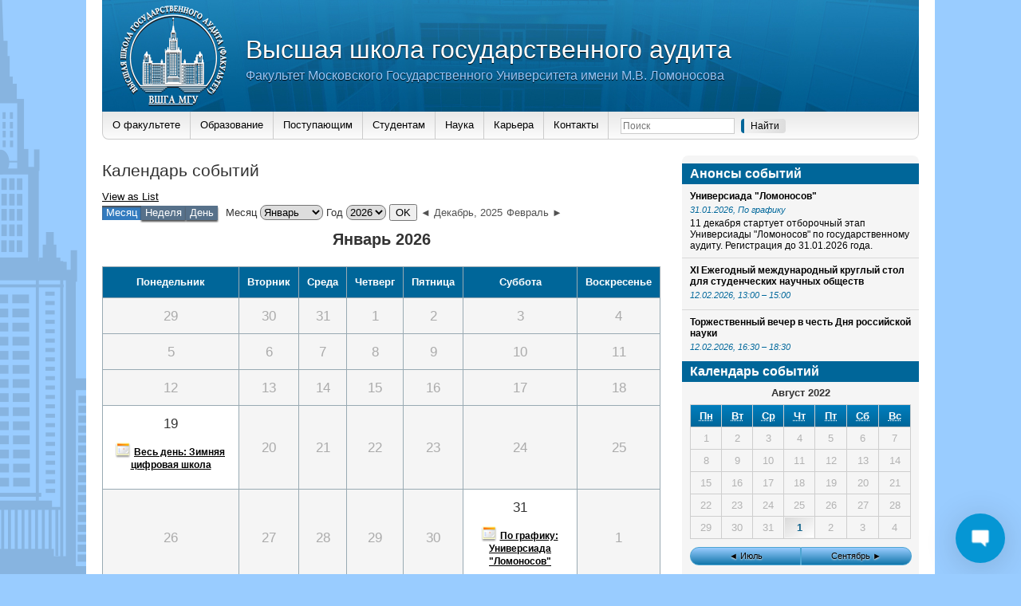

--- FILE ---
content_type: application/javascript
request_url: http://audit.msu.ru/wp-content/plugins/wp-live-chat-support/js/vendor/wdt-emoji/wdt-emoji-concat.min.js?ver=8.1.7
body_size: 464510
content:
(function(){var f=this,e=f.EmojiConvertor,a=function(){var f=this;return f.img_set="apple",f.img_sets={apple:{path:"/emoji-data/img-apple-64/",sheet:"/emoji-data/sheet_apple_64.png",mask:1},google:{path:"/emoji-data/img-google-64/",sheet:"/emoji-data/sheet_google_64.png",mask:2},twitter:{path:"/emoji-data/img-twitter-64/",sheet:"/emoji-data/sheet_twitter_64.png",mask:4},emojione:{path:"/emoji-data/img-emojione-64/",sheet:"/emoji-data/sheet_emojione_64.png",mask:8},facebook:{path:"/emoji-data/img-facebook-64/",sheet:"/emoji-data/sheet_facebook_64.png",mask:16},messenger:{path:"/emoji-data/img-messenger-64/",sheet:"/emoji-data/sheet_messenger_64.png",mask:32}},f.use_css_imgs=!1,f.colons_mode=!1,f.text_mode=!1,f.include_title=!1,f.include_text=!1,f.allow_native=!0,f.use_sheet=!1,f.avoid_ms_emoji=!0,f.allow_caps=!1,f.img_suffix="",f.inits={},f.map={},f.init_env(),f};a.prototype.noConflict=function(){return f.EmojiConvertor=e,a},a.prototype.replace_emoticons=function(f){var e=this,a=e.replace_emoticons_with_colons(f);return e.replace_colons(a)},a.prototype.replace_emoticons_with_colons=function(f){var e=this;e.init_emoticons();var a=0,o=[],t=f.replace(e.rx_emoticons,function(t,i,n,l){var r=a;a=l+t.length;var c=-1!==n.indexOf("("),_=-1!==n.indexOf(")");if((c||_)&&-1==o.indexOf(n)&&o.push(n),_&&!c){var s=f.substring(r,l);if(-1!==s.indexOf("(")&&-1===s.indexOf(")"))return t}if("\n8)"===t){var d=f.substring(0,l);if(/\n?(6\)|7\))/.test(d))return t}var g=e.data[e.map.emoticons[n]][3][0];return g?i+":"+g+":":t});if(o.length){var i=o.map(e.escape_rx),n=new RegExp("(\\(.+)("+i.join("|")+")(.+\\))","g");t=t.replace(n,function(f,a,o,t){var i=e.data[e.map.emoticons[o]][3][0];return i?a+":"+i+":"+t:f})}return t},a.prototype.replace_colons=function(f){var e=this;return e.init_colons(),f.replace(e.rx_colons,function(f){var a=f.substr(1,f.length-2);if(e.allow_caps&&(a=a.toLowerCase()),a.indexOf("::skin-tone-")>-1){var o=a.substr(-1,1),t="skin-tone-"+o,i=e.map.colons[t];a=a.substr(0,a.length-13);var n=e.map.colons[a];return n?e.replacement(n,a,":",{idx:i,actual:t,wrapper:":"}):":"+a+":"+e.replacement(i,t,":")}var n=e.map.colons[a];return n?e.replacement(n,a,":"):f})},a.prototype.replace_unified=function(f){var e=this;return e.init_unified(),f.replace(e.rx_unified,function(f,a,o){var t=e.map.unified[a];if(!t)return f;var i=null;return"🏻"==o&&(i="1f3fb"),"🏼"==o&&(i="1f3fc"),"🏽"==o&&(i="1f3fd"),"🏾"==o&&(i="1f3fe"),"🏿"==o&&(i="1f3ff"),i?e.replacement(t,null,null,{idx:i,actual:o,wrapper:""}):e.replacement(t)})},a.prototype.addAliases=function(f){var e=this;e.init_colons();for(var a in f)e.map.colons[a]=f[a]},a.prototype.removeAliases=function(f){for(var e=this,a=0;a<f.length;a++){var o=f[a];delete e.map.colons[o];f:for(var t in e.data)for(var i=0;i<e.data[t][3].length;i++)if(o==e.data[t][3][i]){e.map.colons[o]=t;break f}}},a.prototype.replacement=function(f,e,a,o){var t=this,i=f,n="",l=0;"object"==typeof o&&(n=t.replacement(o.idx,o.actual,o.wrapper),l=f+"-"+o.idx);var r=t.img_set;if(t.use_sheet&&t.supports_css||t.data[f][6]&t.img_sets[t.img_set].mask||(r="apple"),a=a||"",t.colons_mode)return":"+t.data[f][3][0]+":"+n;var c=e?a+e+a:t.data[f][8]||a+t.data[f][3][0]+a;if(t.text_mode)return c+n;if(t.init_env(),"unified"==t.replace_mode&&t.allow_native&&t.data[f][0][0])return t.data[f][0][0]+n;if("softbank"==t.replace_mode&&t.allow_native&&t.data[f][1])return t.data[f][1]+n;if("google"==t.replace_mode&&t.allow_native&&t.data[f][2])return t.data[f][2]+n;if("unicode_real" == t.replace_mode)return String.fromCharCode("0x" + f);var _=t.data[f][7]||t.img_sets[r].path+f+".png"+t.img_suffix,s=t.include_title?' title="'+(e||t.data[f][3][0])+'"':"",d=t.include_text?a+(e||t.data[f][3][0])+a:"",g=t.data[f][4],b=t.data[f][5];if(l&&t.variations_data[l]&&t.variations_data[l][2]&&!t.data[f][7]&&t.variations_data[l][2]&t.img_sets[t.img_set].mask&&(_=t.img_sets[t.img_set].path+l+".png",g=t.variations_data[l][0],b=t.variations_data[l][1],n="",i=l,t.include_text&&o&&o.actual&&o.wrapper&&(d+=o.wrapper+o.actual+o.wrapper)),t.supports_css){if(t.use_sheet&&null!=g&&null!=b){var m=100/(t.sheet_size-1),p="background: url("+t.img_sets[r].sheet+");background-position:"+m*g+"% "+m*b+"%;background-size:"+t.sheet_size+"00%";return'<span class="emoji-outer emoji-sizer"><span class="emoji-inner" style="'+p+'"'+s+' data-codepoints="'+i+'">'+d+"</span></span>"+n}return t.use_css_imgs?'<span class="emoji emoji-'+f+'"'+s+' data-codepoints="'+i+'">'+d+"</span>"+n:'<span class="emoji emoji-sizer" style="background-image:url('+_+')"'+s+' data-codepoints="'+i+'">'+d+"</span>"+n}return'<img src="'+_+'" class="emoji" data-codepoints="'+i+'" '+s+"/>"+n},a.prototype.init_emoticons=function(){var f=this;if(!f.inits.emoticons){f.init_colons(),f.inits.emoticons=1;var e=[];f.map.emoticons={};for(var a in f.emoticons_data){var o=a.replace(/\&/g,"&amp;").replace(/\</g,"&lt;").replace(/\>/g,"&gt;");f.map.colons[f.emoticons_data[a]]&&(f.map.emoticons[o]=f.map.colons[f.emoticons_data[a]],e.push(f.escape_rx(o)))}f.rx_emoticons=new RegExp("(^|\\s)("+e.join("|")+")(?=$|[\\s|\\?\\.,!])","g")}},a.prototype.init_colons=function(){var f=this;if(!f.inits.colons){f.inits.colons=1,f.rx_colons=new RegExp(":[a-zA-Z0-9-_+]+:(:skin-tone-[2-6]:)?","g"),f.map.colons={};for(var e in f.data)for(var a=0;a<f.data[e][3].length;a++)f.map.colons[f.data[e][3][a]]=e}},a.prototype.init_unified=function(){var f=this;if(!f.inits.unified){f.inits.unified=1;var e=[];f.map.unified={};for(var a in f.data)for(var o=0;o<f.data[a][0].length;o++)e.push(f.data[a][0][o].replace("*","\\*")),f.map.unified[f.data[a][0][o]]=a;e=e.sort(function(f,e){return e.length-f.length}),f.rx_unified=new RegExp("("+e.join("|")+")(�[�-�])?","g")}},a.prototype.init_env=function(){var f=this;if(!f.inits.env){if(f.inits.env=1,f.replace_mode="img",f.supports_css=!1,"undefined"!=typeof navigator){var e=navigator.userAgent;if(window.getComputedStyle)try{var a=window.getComputedStyle(document.body);(a["background-size"]||a.backgroundSize)&&(f.supports_css=!0)}catch(o){e.match(/Firefox/i)&&(f.supports_css=!0)}if(e.match(/(iPhone|iPod|iPad|iPhone\s+Simulator)/i)){if(e.match(/OS\s+[12345]/i))return void(f.replace_mode="softbank");if(e.match(/OS\s+[6789]/i))return void(f.replace_mode="unified")}if(e.match(/Mac OS X 10[._ ](?:[789]|1\d)/i))return void(f.replace_mode="unified");if(!f.avoid_ms_emoji&&(e.match(/Windows NT 6.[1-9]/i)||e.match(/Windows NT 10.[0-9]/i))&&!e.match(/Chrome/i)&&!e.match(/MSIE 8/i))return void(f.replace_mode="unified")}f.supports_css&&(f.replace_mode="css")}},a.prototype.escape_rx=function(f){return f.replace(/[-[\]{}()*+?.,\\^$|#\s]/g,"\\$&")},a.prototype.sheet_size=41,a.prototype.data={"00a9":[["©️","©"],"","󾬩",["copyright"],0,0,11,0],"00ae":[["®️","®"],"","󾬭",["registered"],0,1,11,0],"203c":[["‼️","‼"],"","󾬆",["bangbang"],0,2,15,0],2049:[["⁉️","⁉"],"","󾬅",["interrobang"],0,3,15,0],2122:[["™️","™"],"","󾬪",["tm"],0,4,11,0],2139:[["ℹ️","ℹ"],"","󾭇",["information_source"],0,5,15,0],2194:[["↔️","↔"],"","󾫶",["left_right_arrow"],0,6,15,0],2195:[["↕️","↕"],"","󾫷",["arrow_up_down"],0,7,15,0],2196:[["↖️","↖"],"","󾫲",["arrow_upper_left"],0,8,15,0],2197:[["↗️","↗"],"","󾫰",["arrow_upper_right"],0,9,15,0],2198:[["↘️","↘"],"","󾫱",["arrow_lower_right"],0,10,15,0],2199:[["↙️","↙"],"","󾫳",["arrow_lower_left"],0,11,15,0],"21a9":[["↩️","↩"],"","󾮃",["leftwards_arrow_with_hook"],0,12,15,0],"21aa":[["↪️","↪"],"","󾮈",["arrow_right_hook"],0,13,15,0],"231a":[["⌚️","⌚"],"","󾀝",["watch"],0,14,15,0],"231b":[["⌛️","⌛"],"","󾀜",["hourglass"],0,15,15,0],2328:[["⌨️","⌨"],"","",["keyboard"],0,16,15,0],"23cf":[["⏏"],"","",["eject"],0,17,2,0],"23e9":[["⏩"],"","󾫾",["fast_forward"],0,18,15,0],"23ea":[["⏪"],"","󾫿",["rewind"],0,19,15,0],"23eb":[["⏫"],"","󾬃",["arrow_double_up"],0,20,15,0],"23ec":[["⏬"],"","󾬂",["arrow_double_down"],0,21,15,0],"23ed":[["⏭"],"","",["black_right_pointing_double_triangle_with_vertical_bar"],0,22,15,0],"23ee":[["⏮"],"","",["black_left_pointing_double_triangle_with_vertical_bar"],0,23,15,0],"23ef":[["⏯"],"","",["black_right_pointing_triangle_with_double_vertical_bar"],0,24,15,0],"23f0":[["⏰"],"","󾀪",["alarm_clock"],0,25,15,0],"23f1":[["⏱"],"","",["stopwatch"],0,26,15,0],"23f2":[["⏲"],"","",["timer_clock"],0,27,15,0],"23f3":[["⏳"],"","󾀛",["hourglass_flowing_sand"],0,28,15,0],"23f8":[["⏸"],"","",["double_vertical_bar"],0,29,15,0],"23f9":[["⏹"],"","",["black_square_for_stop"],0,30,15,0],"23fa":[["⏺"],"","",["black_circle_for_record"],0,31,15,0],"24c2":[["Ⓜ️","Ⓜ"],"","󾟡",["m"],0,32,15,0],"25aa":[["▪️","▪"],"","󾭮",["black_small_square"],0,33,15,0],"25ab":[["▫️","▫"],"","󾭭",["white_small_square"],0,34,15,0],"25b6":[["▶️","▶"],"","󾫼",["arrow_forward"],0,35,15,0],"25c0":[["◀️","◀"],"","󾫽",["arrow_backward"],0,36,15,0],"25fb":[["◻️","◻"],"","󾭱",["white_medium_square"],0,37,15,0],"25fc":[["◼️","◼"],"","󾭲",["black_medium_square"],0,38,15,0],"25fd":[["◽️","◽"],"","󾭯",["white_medium_small_square"],0,39,15,0],"25fe":[["◾️","◾"],"","󾭰",["black_medium_small_square"],0,40,15,0],2600:[["☀️","☀"],"","󾀀",["sunny"],1,0,15,0],2601:[["☁️","☁"],"","󾀁",["cloud"],1,1,15,0],2602:[["☂️","☂"],"","",["umbrella"],1,2,15,0],2603:[["☃️","☃"],"","",["snowman"],1,3,15,0],2604:[["☄️","☄"],"","",["comet"],1,4,15,0],"260e":[["☎️","☎"],"","󾔣",["phone","telephone"],1,5,15,0],2611:[["☑️","☑"],"","󾮋",["ballot_box_with_check"],1,6,15,0],2614:[["☔️","☔"],"","󾀂",["umbrella_with_rain_drops"],1,7,15,0],2615:[["☕️","☕"],"","󾦁",["coffee"],1,8,15,0],2618:[["☘"],"","",["shamrock"],1,9,15,0],"261d":[["☝️","☝"],"","󾮘",["point_up"],1,10,15,0],2620:[["☠️","☠"],"","",["skull_and_crossbones"],1,16,15,0],2622:[["☢️","☢"],"","",["radioactive_sign"],1,17,15,0],2623:[["☣️","☣"],"","",["biohazard_sign"],1,18,15,0],2626:[["☦️","☦"],"","",["orthodox_cross"],1,19,15,0],"262a":[["☪️","☪"],"","",["star_and_crescent"],1,20,15,0],"262e":[["☮️","☮"],"","",["peace_symbol"],1,21,15,0],"262f":[["☯️","☯"],"","",["yin_yang"],1,22,15,0],2638:[["☸️","☸"],"","",["wheel_of_dharma"],1,23,15,0],2639:[["☹️","☹"],"","",["white_frowning_face"],1,24,15,0],"263a":[["☺️","☺"],"","󾌶",["relaxed"],1,25,15,0],2648:[["♈️","♈"],"","󾀫",["aries"],1,26,15,0],2649:[["♉️","♉"],"","󾀬",["taurus"],1,27,15,0],"264a":[["♊️","♊"],"","󾀭",["gemini"],1,28,15,0],"264b":[["♋️","♋"],"","󾀮",["cancer"],1,29,15,0],"264c":[["♌️","♌"],"","󾀯",["leo"],1,30,15,0],"264d":[["♍️","♍"],"","󾀰",["virgo"],1,31,15,0],"264e":[["♎️","♎"],"","󾀱",["libra"],1,32,15,0],"264f":[["♏️","♏"],"","󾀲",["scorpius"],1,33,15,0],2650:[["♐️","♐"],"","󾀳",["sagittarius"],1,34,15,0],2651:[["♑️","♑"],"","󾀴",["capricorn"],1,35,15,0],2652:[["♒️","♒"],"","󾀵",["aquarius"],1,36,15,0],2653:[["♓️","♓"],"","󾀶",["pisces"],1,37,15,0],2660:[["♠️","♠"],"","󾬛",["spades"],1,38,15,0],2663:[["♣️","♣"],"","󾬝",["clubs"],1,39,15,0],2665:[["♥️","♥"],"","󾬚",["hearts"],1,40,15,0],2666:[["♦️","♦"],"","󾬜",["diamonds"],2,0,15,0],2668:[["♨️","♨"],"","󾟺",["hotsprings"],2,1,15,0],"267b":[["♻️","♻"],"","󾬬",["recycle"],2,2,15,0],"267f":[["♿️","♿"],"","󾬠",["wheelchair"],2,3,15,0],2692:[["⚒"],"","",["hammer_and_pick"],2,4,15,0],2693:[["⚓️","⚓"],"","󾓁",["anchor"],2,5,15,0],2694:[["⚔"],"","",["crossed_swords"],2,6,15,0],2696:[["⚖"],"","",["scales"],2,7,15,0],2697:[["⚗"],"","",["alembic"],2,8,15,0],2699:[["⚙"],"","",["gear"],2,9,15,0],"269b":[["⚛"],"","",["atom_symbol"],2,10,15,0],"269c":[["⚜"],"","",["fleur_de_lis"],2,11,15,0],"26a0":[["⚠️","⚠"],"","󾬣",["warning"],2,12,15,0],"26a1":[["⚡️","⚡"],"","󾀄",["zap"],2,13,15,0],"26aa":[["⚪️","⚪"],"","󾭥",["white_circle"],2,14,15,0],"26ab":[["⚫️","⚫"],"","󾭦",["black_circle"],2,15,15,0],"26b0":[["⚰"],"","",["coffin"],2,16,15,0],"26b1":[["⚱"],"","",["funeral_urn"],2,17,15,0],"26bd":[["⚽️","⚽"],"","󾟔",["soccer"],2,18,15,0],"26be":[["⚾️","⚾"],"","󾟑",["baseball"],2,19,15,0],"26c4":[["⛄️","⛄"],"","󾀃",["snowman_without_snow"],2,20,15,0],"26c5":[["⛅️","⛅"],"","󾀏",["partly_sunny"],2,21,15,0],"26c8":[["⛈"],"","",["thunder_cloud_and_rain"],2,22,15,0],"26ce":[["⛎"],"","󾀷",["ophiuchus"],2,23,15,0],"26cf":[["⛏"],"","",["pick"],2,24,15,0],"26d1":[["⛑"],"","",["helmet_with_white_cross"],2,25,15,0],"26d3":[["⛓"],"","",["chains"],2,26,15,0],"26d4":[["⛔️","⛔"],"","󾬦",["no_entry"],2,27,15,0],"26e9":[["⛩"],"","",["shinto_shrine"],2,28,15,0],"26ea":[["⛪️","⛪"],"","󾒻",["church"],2,29,15,0],"26f0":[["⛰"],"","",["mountain"],2,30,15,0],"26f1":[["⛱"],"","",["umbrella_on_ground"],2,31,15,0],"26f2":[["⛲️","⛲"],"","󾒼",["fountain"],2,32,15,0],"26f3":[["⛳️","⛳"],"","󾟒",["golf"],2,33,15,0],"26f4":[["⛴"],"","",["ferry"],2,34,15,0],"26f5":[["⛵️","⛵"],"","󾟪",["boat","sailboat"],2,35,15,0],"26f7":[["⛷"],"","",["skier"],2,36,15,0],"26f8":[["⛸"],"","",["ice_skate"],2,37,15,0],"26f9":[["⛹"],"","",["person_with_ball"],2,38,15,0],"26fa":[["⛺️","⛺"],"","󾟻",["tent"],3,3,15,0],"26fd":[["⛽️","⛽"],"","󾟵",["fuelpump"],3,4,15,0],2702:[["✂️","✂"],"","󾔾",["scissors"],3,5,15,0],2705:[["✅"],"","󾭊",["white_check_mark"],3,6,15,0],2708:[["✈️","✈"],"","󾟩",["airplane"],3,7,15,0],2709:[["✉️","✉"],"","󾔩",["email","envelope"],3,8,15,0],"270a":[["✊"],"","󾮓",["fist"],3,9,15,0],"270b":[["✋"],"","󾮕",["hand","raised_hand"],3,15,15,0],"270c":[["✌️","✌"],"","󾮔",["v"],3,21,15,0],"270d":[["✍️","✍"],"","",["writing_hand"],3,27,15,0],"270f":[["✏️","✏"],"","󾔹",["pencil2"],3,33,15,0],2712:[["✒️","✒"],"","󾔶",["black_nib"],3,34,15,0],2714:[["✔️","✔"],"","󾭉",["heavy_check_mark"],3,35,15,0],2716:[["✖️","✖"],"","󾭓",["heavy_multiplication_x"],3,36,15,0],"271d":[["✝️","✝"],"","",["latin_cross"],3,37,15,0],2721:[["✡️","✡"],"","",["star_of_david"],3,38,15,0],2728:[["✨"],"","󾭠",["sparkles"],3,39,15,0],2733:[["✳️","✳"],"","󾭢",["eight_spoked_asterisk"],3,40,15,0],2734:[["✴️","✴"],"","󾭡",["eight_pointed_black_star"],4,0,15,0],2744:[["❄️","❄"],"","󾀎",["snowflake"],4,1,15,0],2747:[["❇️","❇"],"","󾭷",["sparkle"],4,2,15,0],"274c":[["❌"],"","󾭅",["x"],4,3,15,0],"274e":[["❎"],"","󾭆",["negative_squared_cross_mark"],4,4,15,0],2753:[["❓"],"","󾬉",["question"],4,5,15,0],2754:[["❔"],"","󾬊",["grey_question"],4,6,15,0],2755:[["❕"],"","󾬋",["grey_exclamation"],4,7,15,0],2757:[["❗️","❗"],"","󾬄",["exclamation","heavy_exclamation_mark"],4,8,15,0],2763:[["❣️","❣"],"","",["heavy_heart_exclamation_mark_ornament"],4,9,15,0],2764:[["❤️","❤"],"","󾬌",["heart"],4,10,15,0,"<3"],2795:[["➕"],"","󾭑",["heavy_plus_sign"],4,11,15,0],2796:[["➖"],"","󾭒",["heavy_minus_sign"],4,12,15,0],2797:[["➗"],"","󾭔",["heavy_division_sign"],4,13,15,0],"27a1":[["➡️","➡"],"","󾫺",["arrow_right"],4,14,15,0],"27b0":[["➰"],"","󾬈",["curly_loop"],4,15,15,0],"27bf":[["➿"],"","󾠫",["loop"],4,16,15,0],2934:[["⤴️","⤴"],"","󾫴",["arrow_heading_up"],4,17,15,0],2935:[["⤵️","⤵"],"","󾫵",["arrow_heading_down"],4,18,15,0],"2b05":[["⬅️","⬅"],"","󾫻",["arrow_left"],4,19,15,0],"2b06":[["⬆️","⬆"],"","󾫸",["arrow_up"],4,20,15,0],"2b07":[["⬇️","⬇"],"","󾫹",["arrow_down"],4,21,15,0],"2b1b":[["⬛️","⬛"],"","󾭬",["black_large_square"],4,22,15,0],"2b1c":[["⬜️","⬜"],"","󾭫",["white_large_square"],4,23,15,0],"2b50":[["⭐️","⭐"],"","󾭨",["star"],4,24,15,0],"2b55":[["⭕️","⭕"],"","󾭄",["o"],4,25,15,0],3030:[["〰️","〰"],"","󾬇",["wavy_dash"],4,26,15,0],"303d":[["〽️","〽"],"","󾠛",["part_alternation_mark"],4,27,15,0],3297:[["㊗️","㊗"],"","󾭃",["congratulations"],4,28,15,0],3299:[["㊙️","㊙"],"","󾬫",["secret"],4,29,15,0],"1f004":[["🀄️","🀄"],"","󾠋",["mahjong"],4,30,15,0],"1f0cf":[["🃏"],"","󾠒",["black_joker"],4,31,15,0],"1f170":[["🅰️","🅰"],"","󾔋",["a"],4,32,15,0],"1f171":[["🅱️","🅱"],"","󾔌",["b"],4,33,15,0],"1f17e":[["🅾️","🅾"],"","󾔎",["o2"],4,34,15,0],"1f17f":[["🅿️","🅿"],"","󾟶",["parking"],4,35,15,0],"1f18e":[["🆎"],"","󾔍",["ab"],4,36,15,0],"1f191":[["🆑"],"","󾮄",["cl"],4,37,15,0],"1f192":[["🆒"],"","󾬸",["cool"],4,38,15,0],"1f193":[["🆓"],"","󾬡",["free"],4,39,15,0],"1f194":[["🆔"],"","󾮁",["id"],4,40,15,0],"1f195":[["🆕"],"","󾬶",["new"],5,0,15,0],"1f196":[["🆖"],"","󾬨",["ng"],5,1,15,0],"1f197":[["🆗"],"","󾬧",["ok"],5,2,15,0],"1f198":[["🆘"],"","󾭏",["sos"],5,3,15,0],"1f199":[["🆙"],"","󾬷",["up"],5,4,15,0],"1f19a":[["🆚"],"","󾬲",["vs"],5,5,15,0],"1f201":[["🈁"],"","󾬤",["koko"],5,6,15,0],"1f202":[["🈂️","🈂"],"","󾬿",["sa"],5,7,15,0],"1f21a":[["🈚️","🈚"],"","󾬺",["u7121"],5,8,15,0],"1f22f":[["🈯️","🈯"],"","󾭀",["u6307"],5,9,15,0],"1f232":[["🈲"],"","󾬮",["u7981"],5,10,15,0],"1f233":[["🈳"],"","󾬯",["u7a7a"],5,11,15,0],"1f234":[["🈴"],"","󾬰",["u5408"],5,12,15,0],"1f235":[["🈵"],"","󾬱",["u6e80"],5,13,15,0],"1f236":[["🈶"],"","󾬹",["u6709"],5,14,15,0],"1f237":[["🈷️","🈷"],"","󾬻",["u6708"],5,15,15,0],"1f238":[["🈸"],"","󾬼",["u7533"],5,16,15,0],"1f239":[["🈹"],"","󾬾",["u5272"],5,17,15,0],"1f23a":[["🈺"],"","󾭁",["u55b6"],5,18,15,0],"1f250":[["🉐"],"","󾬽",["ideograph_advantage"],5,19,15,0],"1f251":[["🉑"],"","󾭐",["accept"],5,20,15,0],"1f300":[["🌀"],"","󾀅",["cyclone"],5,21,15,0],"1f301":[["🌁"],"","󾀆",["foggy"],5,22,15,0],"1f302":[["🌂"],"","󾀇",["closed_umbrella"],5,23,15,0],"1f303":[["🌃"],"","󾀈",["night_with_stars"],5,24,15,0],"1f304":[["🌄"],"","󾀉",["sunrise_over_mountains"],5,25,15,0],"1f305":[["🌅"],"","󾀊",["sunrise"],5,26,15,0],"1f306":[["🌆"],"","󾀋",["city_sunset"],5,27,15,0],"1f307":[["🌇"],"","󾀌",["city_sunrise"],5,28,15,0],"1f308":[["🌈"],"","󾀍",["rainbow"],5,29,15,0],"1f309":[["🌉"],"","󾀐",["bridge_at_night"],5,30,15,0],"1f30a":[["🌊"],"","󾀸",["ocean"],5,31,15,0],"1f30b":[["🌋"],"","󾀺",["volcano"],5,32,15,0],"1f30c":[["🌌"],"","󾀻",["milky_way"],5,33,15,0],"1f30d":[["🌍"],"","",["earth_africa"],5,34,15,0],"1f30e":[["🌎"],"","",["earth_americas"],5,35,15,0],"1f30f":[["🌏"],"","󾀹",["earth_asia"],5,36,15,0],"1f310":[["🌐"],"","",["globe_with_meridians"],5,37,15,0],"1f311":[["🌑"],"","󾀑",["new_moon"],5,38,15,0],"1f312":[["🌒"],"","",["waxing_crescent_moon"],5,39,15,0],"1f313":[["🌓"],"","󾀓",["first_quarter_moon"],5,40,15,0],"1f314":[["🌔"],"","󾀒",["moon","waxing_gibbous_moon"],6,0,15,0],"1f315":[["🌕"],"","󾀕",["full_moon"],6,1,15,0],"1f316":[["🌖"],"","",["waning_gibbous_moon"],6,2,15,0],"1f317":[["🌗"],"","",["last_quarter_moon"],6,3,15,0],"1f318":[["🌘"],"","",["waning_crescent_moon"],6,4,15,0],"1f319":[["🌙"],"","󾀔",["crescent_moon"],6,5,15,0],"1f31a":[["🌚"],"","",["new_moon_with_face"],6,6,15,0],"1f31b":[["🌛"],"","󾀖",["first_quarter_moon_with_face"],6,7,15,0],"1f31c":[["🌜"],"","",["last_quarter_moon_with_face"],6,8,15,0],"1f31d":[["🌝"],"","",["full_moon_with_face"],6,9,15,0],"1f31e":[["🌞"],"","",["sun_with_face"],6,10,15,0],"1f31f":[["🌟"],"","󾭩",["star2"],6,11,15,0],"1f320":[["🌠"],"","󾭪",["stars"],6,12,15,0],"1f321":[["🌡"],"","",["thermometer"],6,13,15,0],"1f324":[["🌤"],"","",["mostly_sunny","sun_small_cloud"],6,14,15,0],"1f325":[["🌥"],"","",["barely_sunny","sun_behind_cloud"],6,15,15,0],"1f326":[["🌦"],"","",["partly_sunny_rain","sun_behind_rain_cloud"],6,16,15,0],"1f327":[["🌧"],"","",["rain_cloud"],6,17,15,0],"1f328":[["🌨"],"","",["snow_cloud"],6,18,15,0],"1f329":[["🌩"],"","",["lightning","lightning_cloud"],6,19,15,0],"1f32a":[["🌪"],"","",["tornado","tornado_cloud"],6,20,15,0],"1f32b":[["🌫"],"","",["fog"],6,21,15,0],"1f32c":[["🌬"],"","",["wind_blowing_face"],6,22,15,0],"1f32d":[["🌭"],"","",["hotdog"],6,23,15,0],"1f32e":[["🌮"],"","",["taco"],6,24,15,0],"1f32f":[["🌯"],"","",["burrito"],6,25,15,0],"1f330":[["🌰"],"","󾁌",["chestnut"],6,26,15,0],"1f331":[["🌱"],"","󾀾",["seedling"],6,27,15,0],"1f332":[["🌲"],"","",["evergreen_tree"],6,28,15,0],"1f333":[["🌳"],"","",["deciduous_tree"],6,29,15,0],"1f334":[["🌴"],"","󾁇",["palm_tree"],6,30,15,0],"1f335":[["🌵"],"","󾁈",["cactus"],6,31,15,0],"1f336":[["🌶"],"","",["hot_pepper"],6,32,15,0],"1f337":[["🌷"],"","󾀽",["tulip"],6,33,15,0],"1f338":[["🌸"],"","󾁀",["cherry_blossom"],6,34,15,0],"1f339":[["🌹"],"","󾁁",["rose"],6,35,15,0],"1f33a":[["🌺"],"","󾁅",["hibiscus"],6,36,15,0],"1f33b":[["🌻"],"","󾁆",["sunflower"],6,37,15,0],"1f33c":[["🌼"],"","󾁍",["blossom"],6,38,15,0],"1f33d":[["🌽"],"","󾁊",["corn"],6,39,15,0],"1f33e":[["🌾"],"","󾁉",["ear_of_rice"],6,40,15,0],"1f33f":[["🌿"],"","󾁎",["herb"],7,0,15,0],"1f340":[["🍀"],"","󾀼",["four_leaf_clover"],7,1,15,0],"1f341":[["🍁"],"","󾀿",["maple_leaf"],7,2,15,0],"1f342":[["🍂"],"","󾁂",["fallen_leaf"],7,3,15,0],"1f343":[["🍃"],"","󾁃",["leaves"],7,4,15,0],"1f344":[["🍄"],"","󾁋",["mushroom"],7,5,15,0],"1f345":[["🍅"],"","󾁕",["tomato"],7,6,15,0],"1f346":[["🍆"],"","󾁖",["eggplant"],7,7,15,0],"1f347":[["🍇"],"","󾁙",["grapes"],7,8,15,0],"1f348":[["🍈"],"","󾁗",["melon"],7,9,15,0],"1f349":[["🍉"],"","󾁔",["watermelon"],7,10,15,0],"1f34a":[["🍊"],"","󾁒",["tangerine"],7,11,15,0],"1f34b":[["🍋"],"","",["lemon"],7,12,15,0],"1f34c":[["🍌"],"","󾁐",["banana"],7,13,15,0],"1f34d":[["🍍"],"","󾁘",["pineapple"],7,14,15,0],"1f34e":[["🍎"],"","󾁑",["apple"],7,15,15,0],"1f34f":[["🍏"],"","󾁛",["green_apple"],7,16,15,0],"1f350":[["🍐"],"","",["pear"],7,17,15,0],"1f351":[["🍑"],"","󾁚",["peach"],7,18,15,0],"1f352":[["🍒"],"","󾁏",["cherries"],7,19,15,0],"1f353":[["🍓"],"","󾁓",["strawberry"],7,20,15,0],"1f354":[["🍔"],"","󾥠",["hamburger"],7,21,15,0],"1f355":[["🍕"],"","󾥵",["pizza"],7,22,15,0],"1f356":[["🍖"],"","󾥲",["meat_on_bone"],7,23,15,0],"1f357":[["🍗"],"","󾥶",["poultry_leg"],7,24,15,0],"1f358":[["🍘"],"","󾥩",["rice_cracker"],7,25,15,0],"1f359":[["🍙"],"","󾥡",["rice_ball"],7,26,15,0],"1f35a":[["🍚"],"","󾥪",["rice"],7,27,15,0],"1f35b":[["🍛"],"","󾥬",["curry"],7,28,15,0],"1f35c":[["🍜"],"","󾥣",["ramen"],7,29,15,0],"1f35d":[["🍝"],"","󾥫",["spaghetti"],7,30,15,0],"1f35e":[["🍞"],"","󾥤",["bread"],7,31,15,0],"1f35f":[["🍟"],"","󾥧",["fries"],7,32,15,0],"1f360":[["🍠"],"","󾥴",["sweet_potato"],7,33,15,0],"1f361":[["🍡"],"","󾥨",["dango"],7,34,15,0],"1f362":[["🍢"],"","󾥭",["oden"],7,35,15,0],"1f363":[["🍣"],"","󾥮",["sushi"],7,36,15,0],"1f364":[["🍤"],"","󾥿",["fried_shrimp"],7,37,15,0],"1f365":[["🍥"],"","󾥳",["fish_cake"],7,38,15,0],"1f366":[["🍦"],"","󾥦",["icecream"],7,39,15,0],"1f367":[["🍧"],"","󾥱",["shaved_ice"],7,40,15,0],"1f368":[["🍨"],"","󾥷",["ice_cream"],8,0,15,0],"1f369":[["🍩"],"","󾥸",["doughnut"],8,1,15,0],"1f36a":[["🍪"],"","󾥹",["cookie"],8,2,15,0],"1f36b":[["🍫"],"","󾥺",["chocolate_bar"],8,3,15,0],"1f36c":[["🍬"],"","󾥻",["candy"],8,4,15,0],"1f36d":[["🍭"],"","󾥼",["lollipop"],8,5,15,0],"1f36e":[["🍮"],"","󾥽",["custard"],8,6,15,0],"1f36f":[["🍯"],"","󾥾",["honey_pot"],8,7,15,0],"1f370":[["🍰"],"","󾥢",["cake"],8,8,15,0],"1f371":[["🍱"],"","󾥯",["bento"],8,9,15,0],"1f372":[["🍲"],"","󾥰",["stew"],8,10,15,0],"1f373":[["🍳"],"","󾥥",["egg"],8,11,15,0],"1f374":[["🍴"],"","󾦀",["fork_and_knife"],8,12,15,0],"1f375":[["🍵"],"","󾦄",["tea"],8,13,15,0],"1f376":[["🍶"],"","󾦅",["sake"],8,14,15,0],"1f377":[["🍷"],"","󾦆",["wine_glass"],8,15,15,0],"1f378":[["🍸"],"","󾦂",["cocktail"],8,16,15,0],"1f379":[["🍹"],"","󾦈",["tropical_drink"],8,17,15,0],"1f37a":[["🍺"],"","󾦃",["beer"],8,18,15,0],"1f37b":[["🍻"],"","󾦇",["beers"],8,19,15,0],"1f37c":[["🍼"],"","",["baby_bottle"],8,20,15,0],"1f37d":[["🍽"],"","",["knife_fork_plate"],8,21,15,0],"1f37e":[["🍾"],"","",["champagne"],8,22,15,0],"1f37f":[["🍿"],"","",["popcorn"],8,23,15,0],"1f380":[["🎀"],"","󾔏",["ribbon"],8,24,15,0],"1f381":[["🎁"],"","󾔐",["gift"],8,25,15,0],"1f382":[["🎂"],"","󾔑",["birthday"],8,26,15,0],"1f383":[["🎃"],"","󾔟",["jack_o_lantern"],8,27,15,0],"1f384":[["🎄"],"","󾔒",["christmas_tree"],8,28,15,0],"1f385":[["🎅"],"","󾔓",["santa"],8,29,15,0],"1f386":[["🎆"],"","󾔕",["fireworks"],8,35,15,0],"1f387":[["🎇"],"","󾔝",["sparkler"],8,36,15,0],"1f388":[["🎈"],"","󾔖",["balloon"],8,37,15,0],"1f389":[["🎉"],"","󾔗",["tada"],8,38,15,0],"1f38a":[["🎊"],"","󾔠",["confetti_ball"],8,39,15,0],"1f38b":[["🎋"],"","󾔡",["tanabata_tree"],8,40,15,0],"1f38c":[["🎌"],"","󾔔",["crossed_flags"],9,0,15,0],"1f38d":[["🎍"],"","󾔘",["bamboo"],9,1,15,0],"1f38e":[["🎎"],"","󾔙",["dolls"],9,2,15,0],"1f38f":[["🎏"],"","󾔜",["flags"],9,3,15,0],"1f390":[["🎐"],"","󾔞",["wind_chime"],9,4,15,0],"1f391":[["🎑"],"","󾀗",["rice_scene"],9,5,15,0],"1f392":[["🎒"],"","󾔛",["school_satchel"],9,6,15,0],"1f393":[["🎓"],"","󾔚",["mortar_board"],9,7,15,0],"1f396":[["🎖"],"","",["medal"],9,8,15,0],"1f397":[["🎗"],"","",["reminder_ribbon"],9,9,15,0],"1f399":[["🎙"],"","",["studio_microphone"],9,10,15,0],"1f39a":[["🎚"],"","",["level_slider"],9,11,15,0],"1f39b":[["🎛"],"","",["control_knobs"],9,12,15,0],"1f39e":[["🎞"],"","",["film_frames"],9,13,15,0],"1f39f":[["🎟"],"","",["admission_tickets"],9,14,15,0],"1f3a0":[["🎠"],"","󾟼",["carousel_horse"],9,15,15,0],"1f3a1":[["🎡"],"","󾟽",["ferris_wheel"],9,16,15,0],"1f3a2":[["🎢"],"","󾟾",["roller_coaster"],9,17,15,0],"1f3a3":[["🎣"],"","󾟿",["fishing_pole_and_fish"],9,18,15,0],"1f3a4":[["🎤"],"","󾠀",["microphone"],9,19,15,0],"1f3a5":[["🎥"],"","󾠁",["movie_camera"],9,20,15,0],"1f3a6":[["🎦"],"","󾠂",["cinema"],9,21,15,0],"1f3a7":[["🎧"],"","󾠃",["headphones"],9,22,15,0],"1f3a8":[["🎨"],"","󾠄",["art"],9,23,15,0],"1f3a9":[["🎩"],"","󾠅",["tophat"],9,24,15,0],"1f3aa":[["🎪"],"","󾠆",["circus_tent"],9,25,15,0],"1f3ab":[["🎫"],"","󾠇",["ticket"],9,26,15,0],"1f3ac":[["🎬"],"","󾠈",["clapper"],9,27,15,0],"1f3ad":[["🎭"],"","󾠉",["performing_arts"],9,28,15,0],"1f3ae":[["🎮"],"","󾠊",["video_game"],9,29,15,0],"1f3af":[["🎯"],"","󾠌",["dart"],9,30,15,0],"1f3b0":[["🎰"],"","󾠍",["slot_machine"],9,31,15,0],"1f3b1":[["🎱"],"","󾠎",["8ball"],9,32,15,0],"1f3b2":[["🎲"],"","󾠏",["game_die"],9,33,15,0],"1f3b3":[["🎳"],"","󾠐",["bowling"],9,34,15,0],"1f3b4":[["🎴"],"","󾠑",["flower_playing_cards"],9,35,15,0],"1f3b5":[["🎵"],"","󾠓",["musical_note"],9,36,15,0],"1f3b6":[["🎶"],"","󾠔",["notes"],9,37,15,0],"1f3b7":[["🎷"],"","󾠕",["saxophone"],9,38,15,0],"1f3b8":[["🎸"],"","󾠖",["guitar"],9,39,15,0],"1f3b9":[["🎹"],"","󾠗",["musical_keyboard"],9,40,15,0],"1f3ba":[["🎺"],"","󾠘",["trumpet"],10,0,15,0],"1f3bb":[["🎻"],"","󾠙",["violin"],10,1,15,0],"1f3bc":[["🎼"],"","󾠚",["musical_score"],10,2,15,0],"1f3bd":[["🎽"],"","󾟐",["running_shirt_with_sash"],10,3,15,0],"1f3be":[["🎾"],"","󾟓",["tennis"],10,4,15,0],"1f3bf":[["🎿"],"","󾟕",["ski"],10,5,15,0],"1f3c0":[["🏀"],"","󾟖",["basketball"],10,6,15,0],"1f3c1":[["🏁"],"","󾟗",["checkered_flag"],10,7,15,0],"1f3c2":[["🏂"],"","󾟘",["snowboarder"],10,8,15,0],"1f3c3":[["🏃"],"","󾟙",["runner","running"],10,9,15,0],"1f3c4":[["🏄"],"","󾟚",["surfer"],10,15,15,0],"1f3c5":[["🏅"],"","",["sports_medal"],10,21,15,0],"1f3c6":[["🏆"],"","󾟛",["trophy"],10,22,15,0],"1f3c7":[["🏇"],"","",["horse_racing"],10,23,15,0],"1f3c8":[["🏈"],"","󾟝",["football"],10,24,15,0],"1f3c9":[["🏉"],"","",["rugby_football"],10,25,15,0],"1f3ca":[["🏊"],"","󾟞",["swimmer"],10,26,15,0],"1f3cb":[["🏋"],"","",["weight_lifter"],10,32,15,0],"1f3cc":[["🏌"],"","",["golfer"],10,38,15,0],"1f3cd":[["🏍"],"","",["racing_motorcycle"],10,39,15,0],"1f3ce":[["🏎"],"","",["racing_car"],10,40,15,0],"1f3cf":[["🏏"],"","",["cricket_bat_and_ball"],11,0,15,0],"1f3d0":[["🏐"],"","",["volleyball"],11,1,15,0],"1f3d1":[["🏑"],"","",["field_hockey_stick_and_ball"],11,2,15,0],"1f3d2":[["🏒"],"","",["ice_hockey_stick_and_puck"],11,3,15,0],"1f3d3":[["🏓"],"","",["table_tennis_paddle_and_ball"],11,4,15,0],"1f3d4":[["🏔"],"","",["snow_capped_mountain"],11,5,15,0],"1f3d5":[["🏕"],"","",["camping"],11,6,15,0],"1f3d6":[["🏖"],"","",["beach_with_umbrella"],11,7,15,0],"1f3d7":[["🏗"],"","",["building_construction"],11,8,15,0],"1f3d8":[["🏘"],"","",["house_buildings"],11,9,15,0],"1f3d9":[["🏙"],"","",["cityscape"],11,10,15,0],"1f3da":[["🏚"],"","",["derelict_house_building"],11,11,15,0],"1f3db":[["🏛"],"","",["classical_building"],11,12,15,0],"1f3dc":[["🏜"],"","",["desert"],11,13,15,0],"1f3dd":[["🏝"],"","",["desert_island"],11,14,15,0],"1f3de":[["🏞"],"","",["national_park"],11,15,15,0],"1f3df":[["🏟"],"","",["stadium"],11,16,15,0],"1f3e0":[["🏠"],"","󾒰",["house"],11,17,15,0],"1f3e1":[["🏡"],"","󾒱",["house_with_garden"],11,18,15,0],"1f3e2":[["🏢"],"","󾒲",["office"],11,19,15,0],"1f3e3":[["🏣"],"","󾒳",["post_office"],11,20,15,0],"1f3e4":[["🏤"],"","",["european_post_office"],11,21,15,0],"1f3e5":[["🏥"],"","󾒴",["hospital"],11,22,15,0],"1f3e6":[["🏦"],"","󾒵",["bank"],11,23,15,0],"1f3e7":[["🏧"],"","󾒶",["atm"],11,24,15,0],"1f3e8":[["🏨"],"","󾒷",["hotel"],11,25,15,0],"1f3e9":[["🏩"],"","󾒸",["love_hotel"],11,26,15,0],"1f3ea":[["🏪"],"","󾒹",["convenience_store"],11,27,15,0],"1f3eb":[["🏫"],"","󾒺",["school"],11,28,15,0],"1f3ec":[["🏬"],"","󾒽",["department_store"],11,29,15,0],"1f3ed":[["🏭"],"","󾓀",["factory"],11,30,15,0],"1f3ee":[["🏮"],"","󾓂",["izakaya_lantern","lantern"],11,31,15,0],"1f3ef":[["🏯"],"","󾒾",["japanese_castle"],11,32,15,0],"1f3f0":[["🏰"],"","󾒿",["european_castle"],11,33,15,0],"1f3f3":[["🏳"],"","",["waving_white_flag"],11,34,15,0],"1f3f4":[["🏴"],"","",["waving_black_flag"],11,35,15,0],"1f3f5":[["🏵"],"","",["rosette"],11,36,15,0],"1f3f7":[["🏷"],"","",["label"],11,37,15,0],"1f3f8":[["🏸"],"","",["badminton_racquet_and_shuttlecock"],11,38,15,0],"1f3f9":[["🏹"],"","",["bow_and_arrow"],11,39,15,0],"1f3fa":[["🏺"],"","",["amphora"],11,40,15,0],"1f3fb":[["🏻"],"","",["skin-tone-2"],12,0,15,0],"1f3fc":[["🏼"],"","",["skin-tone-3"],12,1,15,0],"1f3fd":[["🏽"],"","",["skin-tone-4"],12,2,15,0],"1f3fe":[["🏾"],"","",["skin-tone-5"],12,3,15,0],"1f3ff":[["🏿"],"","",["skin-tone-6"],12,4,15,0],"1f400":[["🐀"],"","",["rat"],12,5,15,0],"1f401":[["🐁"],"","",["mouse2"],12,6,15,0],"1f402":[["🐂"],"","",["ox"],12,7,15,0],"1f403":[["🐃"],"","",["water_buffalo"],12,8,15,0],"1f404":[["🐄"],"","",["cow2"],12,9,15,0],"1f405":[["🐅"],"","",["tiger2"],12,10,15,0],"1f406":[["🐆"],"","",["leopard"],12,11,15,0],"1f407":[["🐇"],"","",["rabbit2"],12,12,15,0],"1f408":[["🐈"],"","",["cat2"],12,13,15,0],"1f409":[["🐉"],"","",["dragon"],12,14,15,0],"1f40a":[["🐊"],"","",["crocodile"],12,15,15,0],"1f40b":[["🐋"],"","",["whale2"],12,16,15,0],"1f40c":[["🐌"],"","󾆹",["snail"],12,17,15,0],"1f40d":[["🐍"],"","󾇓",["snake"],12,18,15,0],"1f40e":[["🐎"],"","󾟜",["racehorse"],12,19,15,0],"1f40f":[["🐏"],"","",["ram"],12,20,15,0],"1f410":[["🐐"],"","",["goat"],12,21,15,0],"1f411":[["🐑"],"","󾇏",["sheep"],12,22,15,0],"1f412":[["🐒"],"","󾇎",["monkey"],12,23,15,0],"1f413":[["🐓"],"","",["rooster"],12,24,15,0],"1f414":[["🐔"],"","󾇔",["chicken"],12,25,15,0],"1f415":[["🐕"],"","",["dog2"],12,26,15,0],"1f416":[["🐖"],"","",["pig2"],12,27,15,0],"1f417":[["🐗"],"","󾇕",["boar"],12,28,15,0],"1f418":[["🐘"],"","󾇌",["elephant"],12,29,15,0],"1f419":[["🐙"],"","󾇅",["octopus"],12,30,15,0],"1f41a":[["🐚"],"","󾇆",["shell"],12,31,15,0],"1f41b":[["🐛"],"","󾇋",["bug"],12,32,15,0],"1f41c":[["🐜"],"","󾇚",["ant"],12,33,15,0],"1f41d":[["🐝"],"","󾇡",["bee","honeybee"],12,34,15,0],"1f41e":[["🐞"],"","󾇢",["beetle"],12,35,15,0],"1f41f":[["🐟"],"","󾆽",["fish"],12,36,15,0],"1f420":[["🐠"],"","󾇉",["tropical_fish"],12,37,15,0],"1f421":[["🐡"],"","󾇙",["blowfish"],12,38,15,0],"1f422":[["🐢"],"","󾇜",["turtle"],12,39,15,0],"1f423":[["🐣"],"","󾇝",["hatching_chick"],12,40,15,0],"1f424":[["🐤"],"","󾆺",["baby_chick"],13,0,15,0],"1f425":[["🐥"],"","󾆻",["hatched_chick"],13,1,15,0],"1f426":[["🐦"],"","󾇈",["bird"],13,2,15,0],"1f427":[["🐧"],"","󾆼",["penguin"],13,3,15,0],"1f428":[["🐨"],"","󾇍",["koala"],13,4,15,0],"1f429":[["🐩"],"","󾇘",["poodle"],13,5,15,0],"1f42a":[["🐪"],"","",["dromedary_camel"],13,6,15,0],"1f42b":[["🐫"],"","󾇖",["camel"],13,7,15,0],"1f42c":[["🐬"],"","󾇇",["dolphin","flipper"],13,8,15,0],"1f42d":[["🐭"],"","󾇂",["mouse"],13,9,15,0],"1f42e":[["🐮"],"","󾇑",["cow"],13,10,15,0],"1f42f":[["🐯"],"","󾇀",["tiger"],13,11,15,0],"1f430":[["🐰"],"","󾇒",["rabbit"],13,12,15,0],"1f431":[["🐱"],"","󾆸",["cat"],13,13,15,0],"1f432":[["🐲"],"","󾇞",["dragon_face"],13,14,15,0],"1f433":[["🐳"],"","󾇃",["whale"],13,15,15,0],"1f434":[["🐴"],"","󾆾",["horse"],13,16,15,0],"1f435":[["🐵"],"","󾇄",["monkey_face"],13,17,15,0],"1f436":[["🐶"],"","󾆷",["dog"],13,18,15,0],"1f437":[["🐷"],"","󾆿",["pig"],13,19,15,0],"1f438":[["🐸"],"","󾇗",["frog"],13,20,15,0],"1f439":[["🐹"],"","󾇊",["hamster"],13,21,15,0],
"1f43a":[["🐺"],"","󾇐",["wolf"],13,22,15,0],"1f43b":[["🐻"],"","󾇁",["bear"],13,23,15,0],"1f43c":[["🐼"],"","󾇟",["panda_face"],13,24,15,0],"1f43d":[["🐽"],"","󾇠",["pig_nose"],13,25,15,0],"1f43e":[["🐾"],"","󾇛",["feet","paw_prints"],13,26,15,0],"1f43f":[["🐿"],"","",["chipmunk"],13,27,15,0],"1f440":[["👀"],"","󾆐",["eyes"],13,28,15,0],"1f441":[["👁"],"","",["eye"],13,29,15,0],"1f442":[["👂"],"","󾆑",["ear"],13,30,15,0],"1f443":[["👃"],"","󾆒",["nose"],13,36,15,0],"1f444":[["👄"],"","󾆓",["lips"],14,1,15,0],"1f445":[["👅"],"","󾆔",["tongue"],14,2,15,0],"1f446":[["👆"],"","󾮙",["point_up_2"],14,3,15,0],"1f447":[["👇"],"","󾮚",["point_down"],14,9,15,0],"1f448":[["👈"],"","󾮛",["point_left"],14,15,15,0],"1f449":[["👉"],"","󾮜",["point_right"],14,21,15,0],"1f44a":[["👊"],"","󾮖",["facepunch","punch"],14,27,15,0],"1f44b":[["👋"],"","󾮝",["wave"],14,33,15,0],"1f44c":[["👌"],"","󾮟",["ok_hand"],14,39,15,0],"1f44d":[["👍"],"","󾮗",["+1","thumbsup"],15,4,15,0],"1f44e":[["👎"],"","󾮠",["-1","thumbsdown"],15,10,15,0],"1f44f":[["👏"],"","󾮞",["clap"],15,16,15,0],"1f450":[["👐"],"","󾮡",["open_hands"],15,22,15,0],"1f451":[["👑"],"","󾓑",["crown"],15,28,15,0],"1f452":[["👒"],"","󾓔",["womans_hat"],15,29,15,0],"1f453":[["👓"],"","󾓎",["eyeglasses"],15,30,15,0],"1f454":[["👔"],"","󾓓",["necktie"],15,31,15,0],"1f455":[["👕"],"","󾓏",["shirt","tshirt"],15,32,15,0],"1f456":[["👖"],"","󾓐",["jeans"],15,33,15,0],"1f457":[["👗"],"","󾓕",["dress"],15,34,15,0],"1f458":[["👘"],"","󾓙",["kimono"],15,35,15,0],"1f459":[["👙"],"","󾓚",["bikini"],15,36,15,0],"1f45a":[["👚"],"","󾓛",["womans_clothes"],15,37,15,0],"1f45b":[["👛"],"","󾓜",["purse"],15,38,15,0],"1f45c":[["👜"],"","󾓰",["handbag"],15,39,15,0],"1f45d":[["👝"],"","󾓱",["pouch"],15,40,15,0],"1f45e":[["👞"],"","󾓌",["mans_shoe","shoe"],16,0,15,0],"1f45f":[["👟"],"","󾓍",["athletic_shoe"],16,1,15,0],"1f460":[["👠"],"","󾓖",["high_heel"],16,2,15,0],"1f461":[["👡"],"","󾓗",["sandal"],16,3,15,0],"1f462":[["👢"],"","󾓘",["boot"],16,4,15,0],"1f463":[["👣"],"","󾕓",["footprints"],16,5,15,0],"1f464":[["👤"],"","󾆚",["bust_in_silhouette"],16,6,15,0],"1f465":[["👥"],"","",["busts_in_silhouette"],16,7,15,0],"1f466":[["👦"],"","󾆛",["boy"],16,8,15,0],"1f467":[["👧"],"","󾆜",["girl"],16,14,15,0],"1f468":[["👨"],"","󾆝",["man"],16,20,15,0],"1f469":[["👩"],"","󾆞",["woman"],16,26,15,0],"1f46a":[["👨‍👩‍👦","👪"],"","󾆟",["family","man-woman-boy"],16,32,15,0],"1f46b":[["👫"],"","󾆠",["couple","man_and_woman_holding_hands"],16,33,15,0],"1f46c":[["👬"],"","",["two_men_holding_hands"],16,34,15,0],"1f46d":[["👭"],"","",["two_women_holding_hands"],16,35,15,0],"1f46e":[["👮"],"","󾆡",["cop"],16,36,15,0],"1f46f":[["👯"],"","󾆢",["dancers"],17,1,15,0],"1f470":[["👰"],"","󾆣",["bride_with_veil"],17,2,15,0],"1f471":[["👱"],"","󾆤",["person_with_blond_hair"],17,8,15,0],"1f472":[["👲"],"","󾆥",["man_with_gua_pi_mao"],17,14,15,0],"1f473":[["👳"],"","󾆦",["man_with_turban"],17,20,15,0],"1f474":[["👴"],"","󾆧",["older_man"],17,26,15,0],"1f475":[["👵"],"","󾆨",["older_woman"],17,32,15,0],"1f476":[["👶"],"","󾆩",["baby"],17,38,15,0],"1f477":[["👷"],"","󾆪",["construction_worker"],18,3,15,0],"1f478":[["👸"],"","󾆫",["princess"],18,9,15,0],"1f479":[["👹"],"","󾆬",["japanese_ogre"],18,15,15,0],"1f47a":[["👺"],"","󾆭",["japanese_goblin"],18,16,15,0],"1f47b":[["👻"],"","󾆮",["ghost"],18,17,15,0],"1f47c":[["👼"],"","󾆯",["angel"],18,18,15,0],"1f47d":[["👽"],"","󾆰",["alien"],18,24,15,0],"1f47e":[["👾"],"","󾆱",["space_invader"],18,25,15,0],"1f47f":[["👿"],"","󾆲",["imp"],18,26,15,0],"1f480":[["💀"],"","󾆳",["skull"],18,27,15,0],"1f481":[["💁"],"","󾆴",["information_desk_person"],18,28,15,0],"1f482":[["💂"],"","󾆵",["guardsman"],18,34,15,0],"1f483":[["💃"],"","󾆶",["dancer"],18,40,15,0],"1f484":[["💄"],"","󾆕",["lipstick"],19,5,15,0],"1f485":[["💅"],"","󾆖",["nail_care"],19,6,15,0],"1f486":[["💆"],"","󾆗",["massage"],19,12,15,0],"1f487":[["💇"],"","󾆘",["haircut"],19,18,15,0],"1f488":[["💈"],"","󾆙",["barber"],19,24,15,0],"1f489":[["💉"],"","󾔉",["syringe"],19,25,15,0],"1f48a":[["💊"],"","󾔊",["pill"],19,26,15,0],"1f48b":[["💋"],"","󾠣",["kiss"],19,27,15,0],"1f48c":[["💌"],"","󾠤",["love_letter"],19,28,15,0],"1f48d":[["💍"],"","󾠥",["ring"],19,29,15,0],"1f48e":[["💎"],"","󾠦",["gem"],19,30,15,0],"1f48f":[["💏"],"","󾠧",["couplekiss"],19,31,15,0],"1f490":[["💐"],"","󾠨",["bouquet"],19,32,15,0],"1f491":[["💑"],"","󾠩",["couple_with_heart"],19,33,15,0],"1f492":[["💒"],"","󾠪",["wedding"],19,34,15,0],"1f493":[["💓"],"","󾬍",["heartbeat"],19,35,15,0],"1f494":[["💔"],"","󾬎",["broken_heart"],19,36,15,0,"</3"],"1f495":[["💕"],"","󾬏",["two_hearts"],19,37,15,0],"1f496":[["💖"],"","󾬐",["sparkling_heart"],19,38,15,0],"1f497":[["💗"],"","󾬑",["heartpulse"],19,39,15,0],"1f498":[["💘"],"","󾬒",["cupid"],19,40,15,0],"1f499":[["💙"],"","󾬓",["blue_heart"],20,0,15,0,"<3"],"1f49a":[["💚"],"","󾬔",["green_heart"],20,1,15,0,"<3"],"1f49b":[["💛"],"","󾬕",["yellow_heart"],20,2,15,0,"<3"],"1f49c":[["💜"],"","󾬖",["purple_heart"],20,3,15,0,"<3"],"1f49d":[["💝"],"","󾬗",["gift_heart"],20,4,15,0],"1f49e":[["💞"],"","󾬘",["revolving_hearts"],20,5,15,0],"1f49f":[["💟"],"","󾬙",["heart_decoration"],20,6,15,0],"1f4a0":[["💠"],"","󾭕",["diamond_shape_with_a_dot_inside"],20,7,15,0],"1f4a1":[["💡"],"","󾭖",["bulb"],20,8,15,0],"1f4a2":[["💢"],"","󾭗",["anger"],20,9,15,0],"1f4a3":[["💣"],"","󾭘",["bomb"],20,10,15,0],"1f4a4":[["💤"],"","󾭙",["zzz"],20,11,15,0],"1f4a5":[["💥"],"","󾭚",["boom","collision"],20,12,15,0],"1f4a6":[["💦"],"","󾭛",["sweat_drops"],20,13,15,0],"1f4a7":[["💧"],"","󾭜",["droplet"],20,14,15,0],"1f4a8":[["💨"],"","󾭝",["dash"],20,15,15,0],"1f4a9":[["💩"],"","󾓴",["hankey","poop","shit"],20,16,15,0],"1f4aa":[["💪"],"","󾭞",["muscle"],20,17,15,0],"1f4ab":[["💫"],"","󾭟",["dizzy"],20,23,15,0],"1f4ac":[["💬"],"","󾔲",["speech_balloon"],20,24,15,0],"1f4ad":[["💭"],"","",["thought_balloon"],20,25,15,0],"1f4ae":[["💮"],"","󾭺",["white_flower"],20,26,15,0],"1f4af":[["💯"],"","󾭻",["100"],20,27,15,0],"1f4b0":[["💰"],"","󾓝",["moneybag"],20,28,15,0],"1f4b1":[["💱"],"","󾓞",["currency_exchange"],20,29,15,0],"1f4b2":[["💲"],"","󾓠",["heavy_dollar_sign"],20,30,15,0],"1f4b3":[["💳"],"","󾓡",["credit_card"],20,31,15,0],"1f4b4":[["💴"],"","󾓢",["yen"],20,32,15,0],"1f4b5":[["💵"],"","󾓣",["dollar"],20,33,15,0],"1f4b6":[["💶"],"","",["euro"],20,34,15,0],"1f4b7":[["💷"],"","",["pound"],20,35,15,0],"1f4b8":[["💸"],"","󾓤",["money_with_wings"],20,36,15,0],"1f4b9":[["💹"],"","󾓟",["chart"],20,37,15,0],"1f4ba":[["💺"],"","󾔷",["seat"],20,38,15,0],"1f4bb":[["💻"],"","󾔸",["computer"],20,39,15,0],"1f4bc":[["💼"],"","󾔻",["briefcase"],20,40,15,0],"1f4bd":[["💽"],"","󾔼",["minidisc"],21,0,15,0],"1f4be":[["💾"],"","󾔽",["floppy_disk"],21,1,15,0],"1f4bf":[["💿"],"","󾠝",["cd"],21,2,15,0],"1f4c0":[["📀"],"","󾠞",["dvd"],21,3,15,0],"1f4c1":[["📁"],"","󾕃",["file_folder"],21,4,15,0],"1f4c2":[["📂"],"","󾕄",["open_file_folder"],21,5,15,0],"1f4c3":[["📃"],"","󾕀",["page_with_curl"],21,6,15,0],"1f4c4":[["📄"],"","󾕁",["page_facing_up"],21,7,15,0],"1f4c5":[["📅"],"","󾕂",["date"],21,8,15,0],"1f4c6":[["📆"],"","󾕉",["calendar"],21,9,15,0],"1f4c7":[["📇"],"","󾕍",["card_index"],21,10,15,0],"1f4c8":[["📈"],"","󾕋",["chart_with_upwards_trend"],21,11,15,0],"1f4c9":[["📉"],"","󾕌",["chart_with_downwards_trend"],21,12,15,0],"1f4ca":[["📊"],"","󾕊",["bar_chart"],21,13,15,0],"1f4cb":[["📋"],"","󾕈",["clipboard"],21,14,15,0],"1f4cc":[["📌"],"","󾕎",["pushpin"],21,15,15,0],"1f4cd":[["📍"],"","󾔿",["round_pushpin"],21,16,15,0],"1f4ce":[["📎"],"","󾔺",["paperclip"],21,17,15,0],"1f4cf":[["📏"],"","󾕐",["straight_ruler"],21,18,15,0],"1f4d0":[["📐"],"","󾕑",["triangular_ruler"],21,19,15,0],"1f4d1":[["📑"],"","󾕒",["bookmark_tabs"],21,20,15,0],"1f4d2":[["📒"],"","󾕏",["ledger"],21,21,15,0],"1f4d3":[["📓"],"","󾕅",["notebook"],21,22,15,0],"1f4d4":[["📔"],"","󾕇",["notebook_with_decorative_cover"],21,23,15,0],"1f4d5":[["📕"],"","󾔂",["closed_book"],21,24,15,0],"1f4d6":[["📖"],"","󾕆",["book","open_book"],21,25,15,0],"1f4d7":[["📗"],"","󾓿",["green_book"],21,26,15,0],"1f4d8":[["📘"],"","󾔀",["blue_book"],21,27,15,0],"1f4d9":[["📙"],"","󾔁",["orange_book"],21,28,15,0],"1f4da":[["📚"],"","󾔃",["books"],21,29,15,0],"1f4db":[["📛"],"","󾔄",["name_badge"],21,30,15,0],"1f4dc":[["📜"],"","󾓽",["scroll"],21,31,15,0],"1f4dd":[["📝"],"","󾔧",["memo","pencil"],21,32,15,0],"1f4de":[["📞"],"","󾔤",["telephone_receiver"],21,33,15,0],"1f4df":[["📟"],"","󾔢",["pager"],21,34,15,0],"1f4e0":[["📠"],"","󾔨",["fax"],21,35,15,0],"1f4e1":[["📡"],"","󾔱",["satellite_antenna"],21,36,15,0],"1f4e2":[["📢"],"","󾔯",["loudspeaker"],21,37,15,0],"1f4e3":[["📣"],"","󾔰",["mega"],21,38,15,0],"1f4e4":[["📤"],"","󾔳",["outbox_tray"],21,39,15,0],"1f4e5":[["📥"],"","󾔴",["inbox_tray"],21,40,15,0],"1f4e6":[["📦"],"","󾔵",["package"],22,0,15,0],"1f4e7":[["📧"],"","󾮒",["e-mail"],22,1,15,0],"1f4e8":[["📨"],"","󾔪",["incoming_envelope"],22,2,15,0],"1f4e9":[["📩"],"","󾔫",["envelope_with_arrow"],22,3,15,0],"1f4ea":[["📪"],"","󾔬",["mailbox_closed"],22,4,15,0],"1f4eb":[["📫"],"","󾔭",["mailbox"],22,5,15,0],"1f4ec":[["📬"],"","",["mailbox_with_mail"],22,6,15,0],"1f4ed":[["📭"],"","",["mailbox_with_no_mail"],22,7,15,0],"1f4ee":[["📮"],"","󾔮",["postbox"],22,8,15,0],"1f4ef":[["📯"],"","",["postal_horn"],22,9,15,0],"1f4f0":[["📰"],"","󾠢",["newspaper"],22,10,15,0],"1f4f1":[["📱"],"","󾔥",["iphone"],22,11,15,0],"1f4f2":[["📲"],"","󾔦",["calling"],22,12,15,0],"1f4f3":[["📳"],"","󾠹",["vibration_mode"],22,13,15,0],"1f4f4":[["📴"],"","󾠺",["mobile_phone_off"],22,14,15,0],"1f4f5":[["📵"],"","",["no_mobile_phones"],22,15,15,0],"1f4f6":[["📶"],"","󾠸",["signal_strength"],22,16,15,0],"1f4f7":[["📷"],"","󾓯",["camera"],22,17,15,0],"1f4f8":[["📸"],"","",["camera_with_flash"],22,18,15,0],"1f4f9":[["📹"],"","󾓹",["video_camera"],22,19,15,0],"1f4fa":[["📺"],"","󾠜",["tv"],22,20,15,0],"1f4fb":[["📻"],"","󾠟",["radio"],22,21,15,0],"1f4fc":[["📼"],"","󾠠",["vhs"],22,22,15,0],"1f4fd":[["📽"],"","",["film_projector"],22,23,15,0],"1f4ff":[["📿"],"","",["prayer_beads"],22,24,15,0],"1f500":[["🔀"],"","",["twisted_rightwards_arrows"],22,25,15,0],"1f501":[["🔁"],"","",["repeat"],22,26,15,0],"1f502":[["🔂"],"","",["repeat_one"],22,27,15,0],"1f503":[["🔃"],"","󾮑",["arrows_clockwise"],22,28,15,0],"1f504":[["🔄"],"","",["arrows_counterclockwise"],22,29,15,0],"1f505":[["🔅"],"","",["low_brightness"],22,30,15,0],"1f506":[["🔆"],"","",["high_brightness"],22,31,15,0],"1f507":[["🔇"],"","",["mute"],22,32,15,0],"1f508":[["🔈"],"","",["speaker"],22,33,15,0],"1f509":[["🔉"],"","",["sound"],22,34,15,0],"1f50a":[["🔊"],"","󾠡",["loud_sound"],22,35,15,0],"1f50b":[["🔋"],"","󾓼",["battery"],22,36,15,0],"1f50c":[["🔌"],"","󾓾",["electric_plug"],22,37,15,0],"1f50d":[["🔍"],"","󾮅",["mag"],22,38,15,0],"1f50e":[["🔎"],"","󾮍",["mag_right"],22,39,15,0],"1f50f":[["🔏"],"","󾮐",["lock_with_ink_pen"],22,40,15,0],"1f510":[["🔐"],"","󾮊",["closed_lock_with_key"],23,0,15,0],"1f511":[["🔑"],"","󾮂",["key"],23,1,15,0],"1f512":[["🔒"],"","󾮆",["lock"],23,2,15,0],"1f513":[["🔓"],"","󾮇",["unlock"],23,3,15,0],"1f514":[["🔔"],"","󾓲",["bell"],23,4,15,0],"1f515":[["🔕"],"","",["no_bell"],23,5,15,0],"1f516":[["🔖"],"","󾮏",["bookmark"],23,6,15,0],"1f517":[["🔗"],"","󾭋",["link"],23,7,15,0],"1f518":[["🔘"],"","󾮌",["radio_button"],23,8,15,0],"1f519":[["🔙"],"","󾮎",["back"],23,9,15,0],"1f51a":[["🔚"],"","󾀚",["end"],23,10,15,0],"1f51b":[["🔛"],"","󾀙",["on"],23,11,15,0],"1f51c":[["🔜"],"","󾀘",["soon"],23,12,15,0],"1f51d":[["🔝"],"","󾭂",["top"],23,13,15,0],"1f51e":[["🔞"],"","󾬥",["underage"],23,14,15,0],"1f51f":[["🔟"],"","󾠻",["keycap_ten"],23,15,15,0],"1f520":[["🔠"],"","󾭼",["capital_abcd"],23,16,15,0],"1f521":[["🔡"],"","󾭽",["abcd"],23,17,15,0],"1f522":[["🔢"],"","󾭾",["1234"],23,18,15,0],"1f523":[["🔣"],"","󾭿",["symbols"],23,19,15,0],"1f524":[["🔤"],"","󾮀",["abc"],23,20,15,0],"1f525":[["🔥"],"","󾓶",["fire"],23,21,15,0],"1f526":[["🔦"],"","󾓻",["flashlight"],23,22,15,0],"1f527":[["🔧"],"","󾓉",["wrench"],23,23,15,0],"1f528":[["🔨"],"","󾓊",["hammer"],23,24,15,0],"1f529":[["🔩"],"","󾓋",["nut_and_bolt"],23,25,15,0],"1f52a":[["🔪"],"","󾓺",["hocho","knife"],23,26,15,0],"1f52b":[["🔫"],"","󾓵",["gun"],23,27,15,0],"1f52c":[["🔬"],"","",["microscope"],23,28,15,0],"1f52d":[["🔭"],"","",["telescope"],23,29,15,0],"1f52e":[["🔮"],"","󾓷",["crystal_ball"],23,30,15,0],"1f52f":[["🔯"],"","󾓸",["six_pointed_star"],23,31,15,0],"1f530":[["🔰"],"","󾁄",["beginner"],23,32,15,0],"1f531":[["🔱"],"","󾓒",["trident"],23,33,15,0],"1f532":[["🔲"],"","󾭤",["black_square_button"],23,34,15,0],"1f533":[["🔳"],"","󾭧",["white_square_button"],23,35,15,0],"1f534":[["🔴"],"","󾭣",["red_circle"],23,36,15,0],"1f535":[["🔵"],"","󾭤",["large_blue_circle"],23,37,15,0],"1f536":[["🔶"],"","󾭳",["large_orange_diamond"],23,38,15,0],"1f537":[["🔷"],"","󾭴",["large_blue_diamond"],23,39,15,0],"1f538":[["🔸"],"","󾭵",["small_orange_diamond"],23,40,15,0],"1f539":[["🔹"],"","󾭶",["small_blue_diamond"],24,0,15,0],"1f53a":[["🔺"],"","󾭸",["small_red_triangle"],24,1,15,0],"1f53b":[["🔻"],"","󾭹",["small_red_triangle_down"],24,2,15,0],"1f53c":[["🔼"],"","󾬁",["arrow_up_small"],24,3,15,0],"1f53d":[["🔽"],"","󾬀",["arrow_down_small"],24,4,15,0],"1f549":[["🕉"],"","",["om_symbol"],24,5,15,0],"1f54a":[["🕊"],"","",["dove_of_peace"],24,6,15,0],"1f54b":[["🕋"],"","",["kaaba"],24,7,15,0],"1f54c":[["🕌"],"","",["mosque"],24,8,15,0],"1f54d":[["🕍"],"","",["synagogue"],24,9,15,0],"1f54e":[["🕎"],"","",["menorah_with_nine_branches"],24,10,15,0],"1f550":[["🕐"],"","󾀞",["clock1"],24,11,15,0],"1f551":[["🕑"],"","󾀟",["clock2"],24,12,15,0],"1f552":[["🕒"],"","󾀠",["clock3"],24,13,15,0],"1f553":[["🕓"],"","󾀡",["clock4"],24,14,15,0],"1f554":[["🕔"],"","󾀢",["clock5"],24,15,15,0],"1f555":[["🕕"],"","󾀣",["clock6"],24,16,15,0],"1f556":[["🕖"],"","󾀤",["clock7"],24,17,15,0],"1f557":[["🕗"],"","󾀥",["clock8"],24,18,15,0],"1f558":[["🕘"],"","󾀦",["clock9"],24,19,15,0],"1f559":[["🕙"],"","󾀧",["clock10"],24,20,15,0],"1f55a":[["🕚"],"","󾀨",["clock11"],24,21,15,0],"1f55b":[["🕛"],"","󾀩",["clock12"],24,22,15,0],"1f55c":[["🕜"],"","",["clock130"],24,23,15,0],"1f55d":[["🕝"],"","",["clock230"],24,24,15,0],"1f55e":[["🕞"],"","",["clock330"],24,25,15,0],"1f55f":[["🕟"],"","",["clock430"],24,26,15,0],"1f560":[["🕠"],"","",["clock530"],24,27,15,0],"1f561":[["🕡"],"","",["clock630"],24,28,15,0],"1f562":[["🕢"],"","",["clock730"],24,29,15,0],"1f563":[["🕣"],"","",["clock830"],24,30,15,0],"1f564":[["🕤"],"","",["clock930"],24,31,15,0],"1f565":[["🕥"],"","",["clock1030"],24,32,15,0],"1f566":[["🕦"],"","",["clock1130"],24,33,15,0],"1f567":[["🕧"],"","",["clock1230"],24,34,15,0],"1f56f":[["🕯"],"","",["candle"],24,35,15,0],"1f570":[["🕰"],"","",["mantelpiece_clock"],24,36,15,0],"1f573":[["🕳"],"","",["hole"],24,37,15,0],"1f574":[["🕴"],"","",["man_in_business_suit_levitating"],24,38,15,0],"1f575":[["🕵"],"","",["sleuth_or_spy"],24,39,15,0],"1f576":[["🕶"],"","",["dark_sunglasses"],25,4,15,0],"1f577":[["🕷"],"","",["spider"],25,5,15,0],"1f578":[["🕸"],"","",["spider_web"],25,6,15,0],"1f579":[["🕹"],"","",["joystick"],25,7,15,0],"1f587":[["🖇"],"","",["linked_paperclips"],25,8,15,0],"1f58a":[["🖊"],"","",["lower_left_ballpoint_pen"],25,9,15,0],"1f58b":[["🖋"],"","",["lower_left_fountain_pen"],25,10,15,0],"1f58c":[["🖌"],"","",["lower_left_paintbrush"],25,11,15,0],"1f58d":[["🖍"],"","",["lower_left_crayon"],25,12,15,0],"1f590":[["🖐"],"","",["raised_hand_with_fingers_splayed"],25,13,15,0],"1f595":[["🖕"],"","",["middle_finger","reversed_hand_with_middle_finger_extended"],25,19,15,0],"1f596":[["🖖"],"","",["spock-hand"],25,25,15,0],"1f5a5":[["🖥"],"","",["desktop_computer"],25,31,15,0],"1f5a8":[["🖨"],"","",["printer"],25,32,15,0],"1f5b1":[["🖱"],"","",["three_button_mouse"],25,33,15,0],"1f5b2":[["🖲"],"","",["trackball"],25,34,15,0],"1f5bc":[["🖼"],"","",["frame_with_picture"],25,35,15,0],"1f5c2":[["🗂"],"","",["card_index_dividers"],25,36,15,0],"1f5c3":[["🗃"],"","",["card_file_box"],25,37,15,0],"1f5c4":[["🗄"],"","",["file_cabinet"],25,38,15,0],"1f5d1":[["🗑"],"","",["wastebasket"],25,39,15,0],"1f5d2":[["🗒"],"","",["spiral_note_pad"],25,40,15,0],"1f5d3":[["🗓"],"","",["spiral_calendar_pad"],26,0,15,0],"1f5dc":[["🗜"],"","",["compression"],26,1,15,0],"1f5dd":[["🗝"],"","",["old_key"],26,2,15,0],"1f5de":[["🗞"],"","",["rolled_up_newspaper"],26,3,15,0],"1f5e1":[["🗡"],"","",["dagger_knife"],26,4,15,0],"1f5e3":[["🗣"],"","",["speaking_head_in_silhouette"],26,5,15,0],"1f5e8":[["🗨"],"","",["left_speech_bubble"],26,6,7,0],"1f5ef":[["🗯"],"","",["right_anger_bubble"],26,7,15,0],"1f5f3":[["🗳"],"","",["ballot_box_with_ballot"],26,8,15,0],"1f5fa":[["🗺"],"","",["world_map"],26,9,15,0],"1f5fb":[["🗻"],"","󾓃",["mount_fuji"],26,10,15,0],"1f5fc":[["🗼"],"","󾓄",["tokyo_tower"],26,11,15,0],"1f5fd":[["🗽"],"","󾓆",["statue_of_liberty"],26,12,15,0],"1f5fe":[["🗾"],"","󾓇",["japan"],26,13,15,0],"1f5ff":[["🗿"],"","󾓈",["moyai"],26,14,15,0],"1f600":[["😀"],"","",["grinning"],26,15,15,0,":D"],"1f601":[["😁"],"","󾌳",["grin"],26,16,15,0],"1f602":[["😂"],"","󾌴",["joy"],26,17,15,0],"1f603":[["😃"],"","󾌰",["smiley"],26,18,15,0,":)"],"1f604":[["😄"],"","󾌸",["smile"],26,19,15,0,":)"],"1f605":[["😅"],"","󾌱",["sweat_smile"],26,20,15,0],"1f606":[["😆"],"","󾌲",["laughing","satisfied"],26,21,15,0],"1f607":[["😇"],"","",["innocent"],26,22,15,0],"1f608":[["😈"],"","",["smiling_imp"],26,23,15,0],"1f609":[["😉"],"","󾍇",["wink"],26,24,15,0,";)"],"1f60a":[["😊"],"","󾌵",["blush"],26,25,15,0,":)"],"1f60b":[["😋"],"","󾌫",["yum"],26,26,15,0],"1f60c":[["😌"],"","󾌾",["relieved"],26,27,15,0],"1f60d":[["😍"],"","󾌧",["heart_eyes"],26,28,15,0],"1f60e":[["😎"],"","",["sunglasses"],26,29,15,0],"1f60f":[["😏"],"","󾍃",["smirk"],26,30,15,0],"1f610":[["😐"],"","",["neutral_face"],26,31,15,0],"1f611":[["😑"],"","",["expressionless"],26,32,15,0],"1f612":[["😒"],"","󾌦",["unamused"],26,33,15,0,":("],"1f613":[["😓"],"","󾍄",["sweat"],26,34,15,0],"1f614":[["😔"],"","󾍀",["pensive"],26,35,15,0],"1f615":[["😕"],"","",["confused"],26,36,15,0],"1f616":[["😖"],"","󾌿",["confounded"],26,37,15,0],"1f617":[["😗"],"","",["kissing"],26,38,15,0],"1f618":[["😘"],"","󾌬",["kissing_heart"],26,39,15,0],"1f619":[["😙"],"","",["kissing_smiling_eyes"],26,40,15,0],"1f61a":[["😚"],"","󾌭",["kissing_closed_eyes"],27,0,15,0],"1f61b":[["😛"],"","",["stuck_out_tongue"],27,1,15,0,":p"],"1f61c":[["😜"],"","󾌩",["stuck_out_tongue_winking_eye"],27,2,15,0,";p"],"1f61d":[["😝"],"","󾌪",["stuck_out_tongue_closed_eyes"],27,3,15,0],"1f61e":[["😞"],"","󾌣",["disappointed"],27,4,15,0,":("],"1f61f":[["😟"],"","",["worried"],27,5,15,0],"1f620":[["😠"],"","󾌠",["angry"],27,6,15,0],"1f621":[["😡"],"","󾌽",["rage"],27,7,15,0],"1f622":[["😢"],"","󾌹",["cry"],27,8,15,0,":'("],"1f623":[["😣"],"","󾌼",["persevere"],27,9,15,0],"1f624":[["😤"],"","󾌨",["triumph"],27,10,15,0],"1f625":[["😥"],"","󾍅",["disappointed_relieved"],27,11,15,0],"1f626":[["😦"],"","",["frowning"],27,12,15,0],"1f627":[["😧"],"","",["anguished"],27,13,15,0],"1f628":[["😨"],"","󾌻",["fearful"],27,14,15,0],"1f629":[["😩"],"","󾌡",["weary"],27,15,15,0],"1f62a":[["😪"],"","󾍂",["sleepy"],27,16,15,0],"1f62b":[["😫"],"","󾍆",["tired_face"],27,17,15,0],"1f62c":[["😬"],"","",["grimacing"],27,18,15,0],"1f62d":[["😭"],"","󾌺",["sob"],27,19,15,0,":'("],"1f62e":[["😮"],"","",["open_mouth"],27,20,15,0],"1f62f":[["😯"],"","",["hushed"],27,21,15,0],"1f630":[["😰"],"","󾌥",["cold_sweat"],27,22,15,0],"1f631":[["😱"],"","󾍁",["scream"],27,23,15,0],"1f632":[["😲"],"","󾌢",["astonished"],27,24,15,0],"1f633":[["😳"],"","󾌯",["flushed"],27,25,15,0],"1f634":[["😴"],"","",["sleeping"],27,26,15,0],"1f635":[["😵"],"","󾌤",["dizzy_face"],27,27,15,0],"1f636":[["😶"],"","",["no_mouth"],27,28,15,0],"1f637":[["😷"],"","󾌮",["mask"],27,29,15,0],"1f638":[["😸"],"","󾍉",["smile_cat"],27,30,15,0],"1f639":[["😹"],"","󾍊",["joy_cat"],27,31,15,0],"1f63a":[["😺"],"","󾍈",["smiley_cat"],27,32,15,0],"1f63b":[["😻"],"","󾍌",["heart_eyes_cat"],27,33,15,0],"1f63c":[["😼"],"","󾍏",["smirk_cat"],27,34,15,0],"1f63d":[["😽"],"","󾍋",["kissing_cat"],27,35,15,0],"1f63e":[["😾"],"","󾍎",["pouting_cat"],27,36,15,0],"1f63f":[["😿"],"","󾍍",["crying_cat_face"],27,37,15,0],"1f640":[["🙀"],"","󾍐",["scream_cat"],27,38,15,0],"1f641":[["🙁"],"","",["slightly_frowning_face"],27,39,15,0],"1f642":[["🙂"],"","",["slightly_smiling_face"],27,40,15,0],"1f643":[["🙃"],"","",["upside_down_face"],28,0,15,0],"1f644":[["🙄"],"","",["face_with_rolling_eyes"],28,1,15,0],"1f645":[["🙅"],"","󾍑",["no_good"],28,2,15,0],"1f646":[["🙆"],"","󾍒",["ok_woman"],28,8,15,0],"1f647":[["🙇"],"","󾍓",["bow"],28,14,15,0],"1f648":[["🙈"],"","󾍔",["see_no_evil"],28,20,15,0],"1f649":[["🙉"],"","󾍖",["hear_no_evil"],28,21,15,0],"1f64a":[["🙊"],"","󾍕",["speak_no_evil"],28,22,15,0],"1f64b":[["🙋"],"","󾍗",["raising_hand"],28,23,15,0],"1f64c":[["🙌"],"","󾍘",["raised_hands"],28,29,15,0],"1f64d":[["🙍"],"","󾍙",["person_frowning"],28,35,15,0],"1f64e":[["🙎"],"","󾍚",["person_with_pouting_face"],29,0,15,0],"1f64f":[["🙏"],"","󾍛",["pray"],29,6,15,0],"1f680":[["🚀"],"","󾟭",["rocket"],29,12,15,0],"1f681":[["🚁"],"","",["helicopter"],29,13,15,0],"1f682":[["🚂"],"","",["steam_locomotive"],29,14,15,0],"1f683":[["🚃"],"","󾟟",["railway_car"],29,15,15,0],"1f684":[["🚄"],"","󾟢",["bullettrain_side"],29,16,15,0],"1f685":[["🚅"],"","󾟣",["bullettrain_front"],29,17,15,0],"1f686":[["🚆"],"","",["train2"],29,18,15,0],"1f687":[["🚇"],"","󾟠",["metro"],29,19,15,0],"1f688":[["🚈"],"","",["light_rail"],29,20,15,0],"1f689":[["🚉"],"","󾟬",["station"],29,21,15,0],"1f68a":[["🚊"],"","",["tram"],29,22,15,0],"1f68b":[["🚋"],"","",["train"],29,23,15,0],"1f68c":[["🚌"],"","󾟦",["bus"],29,24,15,0],"1f68d":[["🚍"],"","",["oncoming_bus"],29,25,15,0],"1f68e":[["🚎"],"","",["trolleybus"],29,26,15,0],"1f68f":[["🚏"],"","󾟧",["busstop"],29,27,15,0],"1f690":[["🚐"],"","",["minibus"],29,28,15,0],"1f691":[["🚑"],"","󾟳",["ambulance"],29,29,15,0],"1f692":[["🚒"],"","󾟲",["fire_engine"],29,30,15,0],"1f693":[["🚓"],"","󾟴",["police_car"],29,31,15,0],"1f694":[["🚔"],"","",["oncoming_police_car"],29,32,15,0],"1f695":[["🚕"],"","󾟯",["taxi"],29,33,15,0],"1f696":[["🚖"],"","",["oncoming_taxi"],29,34,15,0],"1f697":[["🚗"],"","󾟤",["car","red_car"],29,35,15,0],"1f698":[["🚘"],"","",["oncoming_automobile"],29,36,15,0],"1f699":[["🚙"],"","󾟥",["blue_car"],29,37,15,0],"1f69a":[["🚚"],"","󾟱",["truck"],29,38,15,0],"1f69b":[["🚛"],"","",["articulated_lorry"],29,39,15,0],"1f69c":[["🚜"],"","",["tractor"],29,40,15,0],"1f69d":[["🚝"],"","",["monorail"],30,0,15,0],"1f69e":[["🚞"],"","",["mountain_railway"],30,1,15,0],"1f69f":[["🚟"],"","",["suspension_railway"],30,2,15,0],"1f6a0":[["🚠"],"","",["mountain_cableway"],30,3,15,0],"1f6a1":[["🚡"],"","",["aerial_tramway"],30,4,15,0],"1f6a2":[["🚢"],"","󾟨",["ship"],30,5,15,0],"1f6a3":[["🚣"],"","",["rowboat"],30,6,15,0],"1f6a4":[["🚤"],"","󾟮",["speedboat"],30,12,15,0],"1f6a5":[["🚥"],"","󾟷",["traffic_light"],30,13,15,0],"1f6a6":[["🚦"],"","",["vertical_traffic_light"],30,14,15,0],"1f6a7":[["🚧"],"","󾟸",["construction"],30,15,15,0],"1f6a8":[["🚨"],"","󾟹",["rotating_light"],30,16,15,0],"1f6a9":[["🚩"],"","󾬢",["triangular_flag_on_post"],30,17,15,0],"1f6aa":[["🚪"],"","󾓳",["door"],30,18,15,0],"1f6ab":[["🚫"],"","󾭈",["no_entry_sign"],30,19,15,0],"1f6ac":[["🚬"],"","󾬞",["smoking"],30,20,15,0],"1f6ad":[["🚭"],"","󾬟",["no_smoking"],30,21,15,0],"1f6ae":[["🚮"],"","",["put_litter_in_its_place"],30,22,15,0],"1f6af":[["🚯"],"","",["do_not_litter"],30,23,15,0],"1f6b0":[["🚰"],"","",["potable_water"],30,24,15,0],"1f6b1":[["🚱"],"","",["non-potable_water"],30,25,15,0],"1f6b2":[["🚲"],"","󾟫",["bike"],30,26,15,0],"1f6b3":[["🚳"],"","",["no_bicycles"],30,27,15,0],"1f6b4":[["🚴"],"","",["bicyclist"],30,28,15,0],"1f6b5":[["🚵"],"","",["mountain_bicyclist"],30,34,15,0],"1f6b6":[["🚶"],"","󾟰",["walking"],30,40,15,0],"1f6b7":[["🚷"],"","",["no_pedestrians"],31,5,15,0],"1f6b8":[["🚸"],"","",["children_crossing"],31,6,15,0],"1f6b9":[["🚹"],"","󾬳",["mens"],31,7,15,0],"1f6ba":[["🚺"],"","󾬴",["womens"],31,8,15,0],"1f6bb":[["🚻"],"","󾔆",["restroom"],31,9,15,0],"1f6bc":[["🚼"],"","󾬵",["baby_symbol"],31,10,15,0],"1f6bd":[["🚽"],"","󾔇",["toilet"],31,11,15,0],"1f6be":[["🚾"],"","󾔈",["wc"],31,12,15,0],"1f6bf":[["🚿"],"","",["shower"],31,13,15,0],"1f6c0":[["🛀"],"","󾔅",["bath"],31,14,15,0],"1f6c1":[["🛁"],"","",["bathtub"],31,20,15,0],"1f6c2":[["🛂"],"","",["passport_control"],31,21,15,0],"1f6c3":[["🛃"],"","",["customs"],31,22,15,0],"1f6c4":[["🛄"],"","",["baggage_claim"],31,23,15,0],"1f6c5":[["🛅"],"","",["left_luggage"],31,24,15,0],"1f6cb":[["🛋"],"","",["couch_and_lamp"],31,25,15,0],"1f6cc":[["🛌"],"","",["sleeping_accommodation"],31,26,15,0],"1f6cd":[["🛍"],"","",["shopping_bags"],31,27,15,0],"1f6ce":[["🛎"],"","",["bellhop_bell"],31,28,15,0],"1f6cf":[["🛏"],"","",["bed"],31,29,15,0],"1f6d0":[["🛐"],"","",["place_of_worship"],31,30,15,0],"1f6e0":[["🛠"],"","",["hammer_and_wrench"],31,31,15,0],"1f6e1":[["🛡"],"","",["shield"],31,32,15,0],"1f6e2":[["🛢"],"","",["oil_drum"],31,33,15,0],"1f6e3":[["🛣"],"","",["motorway"],31,34,15,0],"1f6e4":[["🛤"],"","",["railway_track"],31,35,15,0],"1f6e5":[["🛥"],"","",["motor_boat"],31,36,15,0],"1f6e9":[["🛩"],"","",["small_airplane"],31,37,15,0],"1f6eb":[["🛫"],"","",["airplane_departure"],31,38,15,0],"1f6ec":[["🛬"],"","",["airplane_arriving"],31,39,15,0],"1f6f0":[["🛰"],"","",["satellite"],31,40,15,0],"1f6f3":[["🛳"],"","",["passenger_ship"],32,0,15,0],"1f910":[["🤐"],"","",["zipper_mouth_face"],32,1,15,0],"1f911":[["🤑"],"","",["money_mouth_face"],32,2,15,0],"1f912":[["🤒"],"","",["face_with_thermometer"],32,3,15,0],"1f913":[["🤓"],"","",["nerd_face"],32,4,15,0],"1f914":[["🤔"],"","",["thinking_face"],32,5,15,0],"1f915":[["🤕"],"","",["face_with_head_bandage"],32,6,15,0],"1f916":[["🤖"],"","",["robot_face"],32,7,15,0],"1f917":[["🤗"],"","",["hugging_face"],32,8,15,0],"1f918":[["🤘"],"","",["the_horns","sign_of_the_horns"],32,9,15,0],"1f980":[["🦀"],"","",["crab"],32,15,15,0],"1f981":[["🦁"],"","",["lion_face"],32,16,15,0],"1f982":[["🦂"],"","",["scorpion"],32,17,15,0],"1f983":[["🦃"],"","",["turkey"],32,18,15,0],"1f984":[["🦄"],"","",["unicorn_face"],32,19,15,0],"1f9c0":[["🧀"],"","",["cheese_wedge"],32,20,15,0],"0023-20e3":[["#️⃣","#⃣"],"","󾠬",["hash"],32,21,15,0],"002a-20e3":[["*⃣"],"","",["keycap_star"],32,22,15,0],"0030-20e3":[["0️⃣","0⃣"],"","󾠷",["zero"],32,23,15,0],"0031-20e3":[["1️⃣","1⃣"],"","󾠮",["one"],32,24,15,0],"0032-20e3":[["2️⃣","2⃣"],"","󾠯",["two"],32,25,15,0],"0033-20e3":[["3️⃣","3⃣"],"","󾠰",["three"],32,26,15,0],"0034-20e3":[["4️⃣","4⃣"],"","󾠱",["four"],32,27,15,0],"0035-20e3":[["5️⃣","5⃣"],"","󾠲",["five"],32,28,15,0],"0036-20e3":[["6️⃣","6⃣"],"","󾠳",["six"],32,29,15,0],"0037-20e3":[["7️⃣","7⃣"],"","󾠴",["seven"],32,30,15,0],"0038-20e3":[["8️⃣","8⃣"],"","󾠵",["eight"],32,31,15,0],"0039-20e3":[["9️⃣","9⃣"],"","󾠶",["nine"],32,32,15,0],"1f1e6-1f1e8":[["🇦🇨"],"","",["flag-ac"],32,33,15,0],"1f1e6-1f1e9":[["🇦🇩"],"","",["flag-ad"],32,34,15,0],"1f1e6-1f1ea":[["🇦🇪"],"","",["flag-ae"],32,35,15,0],"1f1e6-1f1eb":[["🇦🇫"],"","",["flag-af"],32,36,15,0],"1f1e6-1f1ec":[["🇦🇬"],"","",["flag-ag"],32,37,15,0],"1f1e6-1f1ee":[["🇦🇮"],"","",["flag-ai"],32,38,15,0],"1f1e6-1f1f1":[["🇦🇱"],"","",["flag-al"],32,39,15,0],"1f1e6-1f1f2":[["🇦🇲"],"","",["flag-am"],32,40,15,0],"1f1e6-1f1f4":[["🇦🇴"],"","",["flag-ao"],33,0,15,0],"1f1e6-1f1f6":[["🇦🇶"],"","",["flag-aq"],33,1,15,0],"1f1e6-1f1f7":[["🇦🇷"],"","",["flag-ar"],33,2,15,0],"1f1e6-1f1f8":[["🇦🇸"],"","",["flag-as"],33,3,15,0],"1f1e6-1f1f9":[["🇦🇹"],"","",["flag-at"],33,4,15,0],"1f1e6-1f1fa":[["🇦🇺"],"","",["flag-au"],33,5,15,0],"1f1e6-1f1fc":[["🇦🇼"],"","",["flag-aw"],33,6,15,0],"1f1e6-1f1fd":[["🇦🇽"],"","",["flag-ax"],33,7,15,0],"1f1e6-1f1ff":[["🇦🇿"],"","",["flag-az"],33,8,15,0],"1f1e7-1f1e6":[["🇧🇦"],"","",["flag-ba"],33,9,15,0],"1f1e7-1f1e7":[["🇧🇧"],"","",["flag-bb"],33,10,15,0],"1f1e7-1f1e9":[["🇧🇩"],"","",["flag-bd"],33,11,15,0],"1f1e7-1f1ea":[["🇧🇪"],"","",["flag-be"],33,12,15,0],"1f1e7-1f1eb":[["🇧🇫"],"","",["flag-bf"],33,13,15,0],"1f1e7-1f1ec":[["🇧🇬"],"","",["flag-bg"],33,14,15,0],"1f1e7-1f1ed":[["🇧🇭"],"","",["flag-bh"],33,15,15,0],"1f1e7-1f1ee":[["🇧🇮"],"","",["flag-bi"],33,16,15,0],"1f1e7-1f1ef":[["🇧🇯"],"","",["flag-bj"],33,17,15,0],"1f1e7-1f1f1":[["🇧🇱"],"","",["flag-bl"],33,18,13,0],"1f1e7-1f1f2":[["🇧🇲"],"","",["flag-bm"],33,19,15,0],"1f1e7-1f1f3":[["🇧🇳"],"","",["flag-bn"],33,20,15,0],"1f1e7-1f1f4":[["🇧🇴"],"","",["flag-bo"],33,21,15,0],"1f1e7-1f1f6":[["🇧🇶"],"","",["flag-bq"],33,22,13,0],"1f1e7-1f1f7":[["🇧🇷"],"","",["flag-br"],33,23,15,0],"1f1e7-1f1f8":[["🇧🇸"],"","",["flag-bs"],33,24,15,0],"1f1e7-1f1f9":[["🇧🇹"],"","",["flag-bt"],33,25,15,0],"1f1e7-1f1fb":[["🇧🇻"],"","",["flag-bv"],33,26,13,0],"1f1e7-1f1fc":[["🇧🇼"],"","",["flag-bw"],33,27,15,0],"1f1e7-1f1fe":[["🇧🇾"],"","",["flag-by"],33,28,15,0],"1f1e7-1f1ff":[["🇧🇿"],"","",["flag-bz"],33,29,15,0],"1f1e8-1f1e6":[["🇨🇦"],"","",["flag-ca"],33,30,15,0],"1f1e8-1f1e8":[["🇨🇨"],"","",["flag-cc"],33,31,15,0],"1f1e8-1f1e9":[["🇨🇩"],"","",["flag-cd"],33,32,15,0],"1f1e8-1f1eb":[["🇨🇫"],"","",["flag-cf"],33,33,15,0],"1f1e8-1f1ec":[["🇨🇬"],"","",["flag-cg"],33,34,15,0],"1f1e8-1f1ed":[["🇨🇭"],"","",["flag-ch"],33,35,15,0],"1f1e8-1f1ee":[["🇨🇮"],"","",["flag-ci"],33,36,15,0],"1f1e8-1f1f0":[["🇨🇰"],"","",["flag-ck"],33,37,15,0],"1f1e8-1f1f1":[["🇨🇱"],"","",["flag-cl"],33,38,15,0],"1f1e8-1f1f2":[["🇨🇲"],"","",["flag-cm"],33,39,15,0],"1f1e8-1f1f3":[["🇨🇳"],"","󾓭",["flag-cn","cn"],33,40,15,0],"1f1e8-1f1f4":[["🇨🇴"],"","",["flag-co"],34,0,15,0],"1f1e8-1f1f5":[["🇨🇵"],"","",["flag-cp"],34,1,13,0],"1f1e8-1f1f7":[["🇨🇷"],"","",["flag-cr"],34,2,15,0],"1f1e8-1f1fa":[["🇨🇺"],"","",["flag-cu"],34,3,15,0],"1f1e8-1f1fb":[["🇨🇻"],"","",["flag-cv"],34,4,15,0],"1f1e8-1f1fc":[["🇨🇼"],"","",["flag-cw"],34,5,15,0],"1f1e8-1f1fd":[["🇨🇽"],"","",["flag-cx"],34,6,15,0],"1f1e8-1f1fe":[["🇨🇾"],"","",["flag-cy"],34,7,15,0],"1f1e8-1f1ff":[["🇨🇿"],"","",["flag-cz"],34,8,15,0],"1f1e9-1f1ea":[["🇩🇪"],"","󾓨",["flag-de","de"],34,9,15,0],"1f1e9-1f1ec":[["🇩🇬"],"","",["flag-dg"],34,10,13,0],"1f1e9-1f1ef":[["🇩🇯"],"","",["flag-dj"],34,11,15,0],"1f1e9-1f1f0":[["🇩🇰"],"","",["flag-dk"],34,12,15,0],"1f1e9-1f1f2":[["🇩🇲"],"","",["flag-dm"],34,13,15,0],"1f1e9-1f1f4":[["🇩🇴"],"","",["flag-do"],34,14,15,0],"1f1e9-1f1ff":[["🇩🇿"],"","",["flag-dz"],34,15,15,0],"1f1ea-1f1e6":[["🇪🇦"],"","",["flag-ea"],34,16,13,0],"1f1ea-1f1e8":[["🇪🇨"],"","",["flag-ec"],34,17,15,0],"1f1ea-1f1ea":[["🇪🇪"],"","",["flag-ee"],34,18,15,0],"1f1ea-1f1ec":[["🇪🇬"],"","",["flag-eg"],34,19,15,0],"1f1ea-1f1ed":[["🇪🇭"],"","",["flag-eh"],34,20,13,0],"1f1ea-1f1f7":[["🇪🇷"],"","",["flag-er"],34,21,15,0],"1f1ea-1f1f8":[["🇪🇸"],"","󾓫",["flag-es","es"],34,22,15,0],"1f1ea-1f1f9":[["🇪🇹"],"","",["flag-et"],34,23,15,0],"1f1ea-1f1fa":[["🇪🇺"],"","",["flag-eu"],34,24,15,0],"1f1eb-1f1ee":[["🇫🇮"],"","",["flag-fi"],34,25,15,0],"1f1eb-1f1ef":[["🇫🇯"],"","",["flag-fj"],34,26,15,0],"1f1eb-1f1f0":[["🇫🇰"],"","",["flag-fk"],34,27,13,0],"1f1eb-1f1f2":[["🇫🇲"],"","",["flag-fm"],34,28,15,0],"1f1eb-1f1f4":[["🇫🇴"],"","",["flag-fo"],34,29,15,0],"1f1eb-1f1f7":[["🇫🇷"],"","󾓧",["flag-fr","fr"],34,30,15,0],"1f1ec-1f1e6":[["🇬🇦"],"","",["flag-ga"],34,31,15,0],"1f1ec-1f1e7":[["🇬🇧"],"","󾓪",["flag-gb","gb","uk"],34,32,15,0],"1f1ec-1f1e9":[["🇬🇩"],"","",["flag-gd"],34,33,15,0],"1f1ec-1f1ea":[["🇬🇪"],"","",["flag-ge"],34,34,15,0],"1f1ec-1f1eb":[["🇬🇫"],"","",["flag-gf"],34,35,13,0],"1f1ec-1f1ec":[["🇬🇬"],"","",["flag-gg"],34,36,15,0],"1f1ec-1f1ed":[["🇬🇭"],"","",["flag-gh"],34,37,15,0],"1f1ec-1f1ee":[["🇬🇮"],"","",["flag-gi"],34,38,15,0],"1f1ec-1f1f1":[["🇬🇱"],"","",["flag-gl"],34,39,15,0],"1f1ec-1f1f2":[["🇬🇲"],"","",["flag-gm"],34,40,15,0],
"1f1ec-1f1f3":[["🇬🇳"],"","",["flag-gn"],35,0,15,0],"1f1ec-1f1f5":[["🇬🇵"],"","",["flag-gp"],35,1,13,0],"1f1ec-1f1f6":[["🇬🇶"],"","",["flag-gq"],35,2,15,0],"1f1ec-1f1f7":[["🇬🇷"],"","",["flag-gr"],35,3,15,0],"1f1ec-1f1f8":[["🇬🇸"],"","",["flag-gs"],35,4,13,0],"1f1ec-1f1f9":[["🇬🇹"],"","",["flag-gt"],35,5,15,0],"1f1ec-1f1fa":[["🇬🇺"],"","",["flag-gu"],35,6,15,0],"1f1ec-1f1fc":[["🇬🇼"],"","",["flag-gw"],35,7,15,0],"1f1ec-1f1fe":[["🇬🇾"],"","",["flag-gy"],35,8,15,0],"1f1ed-1f1f0":[["🇭🇰"],"","",["flag-hk"],35,9,15,0],"1f1ed-1f1f2":[["🇭🇲"],"","",["flag-hm"],35,10,13,0],"1f1ed-1f1f3":[["🇭🇳"],"","",["flag-hn"],35,11,15,0],"1f1ed-1f1f7":[["🇭🇷"],"","",["flag-hr"],35,12,15,0],"1f1ed-1f1f9":[["🇭🇹"],"","",["flag-ht"],35,13,15,0],"1f1ed-1f1fa":[["🇭🇺"],"","",["flag-hu"],35,14,15,0],"1f1ee-1f1e8":[["🇮🇨"],"","",["flag-ic"],35,15,15,0],"1f1ee-1f1e9":[["🇮🇩"],"","",["flag-id"],35,16,15,0],"1f1ee-1f1ea":[["🇮🇪"],"","",["flag-ie"],35,17,15,0],"1f1ee-1f1f1":[["🇮🇱"],"","",["flag-il"],35,18,15,0],"1f1ee-1f1f2":[["🇮🇲"],"","",["flag-im"],35,19,15,0],"1f1ee-1f1f3":[["🇮🇳"],"","",["flag-in"],35,20,15,0],"1f1ee-1f1f4":[["🇮🇴"],"","",["flag-io"],35,21,15,0],"1f1ee-1f1f6":[["🇮🇶"],"","",["flag-iq"],35,22,15,0],"1f1ee-1f1f7":[["🇮🇷"],"","",["flag-ir"],35,23,15,0],"1f1ee-1f1f8":[["🇮🇸"],"","",["flag-is"],35,24,15,0],"1f1ee-1f1f9":[["🇮🇹"],"","󾓩",["flag-it","it"],35,25,15,0],"1f1ef-1f1ea":[["🇯🇪"],"","",["flag-je"],35,26,15,0],"1f1ef-1f1f2":[["🇯🇲"],"","",["flag-jm"],35,27,15,0],"1f1ef-1f1f4":[["🇯🇴"],"","",["flag-jo"],35,28,15,0],"1f1ef-1f1f5":[["🇯🇵"],"","󾓥",["flag-jp","jp"],35,29,15,0],"1f1f0-1f1ea":[["🇰🇪"],"","",["flag-ke"],35,30,15,0],"1f1f0-1f1ec":[["🇰🇬"],"","",["flag-kg"],35,31,15,0],"1f1f0-1f1ed":[["🇰🇭"],"","",["flag-kh"],35,32,15,0],"1f1f0-1f1ee":[["🇰🇮"],"","",["flag-ki"],35,33,15,0],"1f1f0-1f1f2":[["🇰🇲"],"","",["flag-km"],35,34,15,0],"1f1f0-1f1f3":[["🇰🇳"],"","",["flag-kn"],35,35,15,0],"1f1f0-1f1f5":[["🇰🇵"],"","",["flag-kp"],35,36,15,0],"1f1f0-1f1f7":[["🇰🇷"],"","󾓮",["flag-kr","kr"],35,37,15,0],"1f1f0-1f1fc":[["🇰🇼"],"","",["flag-kw"],35,38,15,0],"1f1f0-1f1fe":[["🇰🇾"],"","",["flag-ky"],35,39,15,0],"1f1f0-1f1ff":[["🇰🇿"],"","",["flag-kz"],35,40,15,0],"1f1f1-1f1e6":[["🇱🇦"],"","",["flag-la"],36,0,15,0],"1f1f1-1f1e7":[["🇱🇧"],"","",["flag-lb"],36,1,15,0],"1f1f1-1f1e8":[["🇱🇨"],"","",["flag-lc"],36,2,15,0],"1f1f1-1f1ee":[["🇱🇮"],"","",["flag-li"],36,3,15,0],"1f1f1-1f1f0":[["🇱🇰"],"","",["flag-lk"],36,4,15,0],"1f1f1-1f1f7":[["🇱🇷"],"","",["flag-lr"],36,5,15,0],"1f1f1-1f1f8":[["🇱🇸"],"","",["flag-ls"],36,6,15,0],"1f1f1-1f1f9":[["🇱🇹"],"","",["flag-lt"],36,7,15,0],"1f1f1-1f1fa":[["🇱🇺"],"","",["flag-lu"],36,8,15,0],"1f1f1-1f1fb":[["🇱🇻"],"","",["flag-lv"],36,9,15,0],"1f1f1-1f1fe":[["🇱🇾"],"","",["flag-ly"],36,10,15,0],"1f1f2-1f1e6":[["🇲🇦"],"","",["flag-ma"],36,11,15,0],"1f1f2-1f1e8":[["🇲🇨"],"","",["flag-mc"],36,12,15,0],"1f1f2-1f1e9":[["🇲🇩"],"","",["flag-md"],36,13,15,0],"1f1f2-1f1ea":[["🇲🇪"],"","",["flag-me"],36,14,15,0],"1f1f2-1f1eb":[["🇲🇫"],"","",["flag-mf"],36,15,13,0],"1f1f2-1f1ec":[["🇲🇬"],"","",["flag-mg"],36,16,15,0],"1f1f2-1f1ed":[["🇲🇭"],"","",["flag-mh"],36,17,15,0],"1f1f2-1f1f0":[["🇲🇰"],"","",["flag-mk"],36,18,15,0],"1f1f2-1f1f1":[["🇲🇱"],"","",["flag-ml"],36,19,15,0],"1f1f2-1f1f2":[["🇲🇲"],"","",["flag-mm"],36,20,15,0],"1f1f2-1f1f3":[["🇲🇳"],"","",["flag-mn"],36,21,15,0],"1f1f2-1f1f4":[["🇲🇴"],"","",["flag-mo"],36,22,15,0],"1f1f2-1f1f5":[["🇲🇵"],"","",["flag-mp"],36,23,15,0],"1f1f2-1f1f6":[["🇲🇶"],"","",["flag-mq"],36,24,13,0],"1f1f2-1f1f7":[["🇲🇷"],"","",["flag-mr"],36,25,15,0],"1f1f2-1f1f8":[["🇲🇸"],"","",["flag-ms"],36,26,15,0],"1f1f2-1f1f9":[["🇲🇹"],"","",["flag-mt"],36,27,15,0],"1f1f2-1f1fa":[["🇲🇺"],"","",["flag-mu"],36,28,15,0],"1f1f2-1f1fb":[["🇲🇻"],"","",["flag-mv"],36,29,15,0],"1f1f2-1f1fc":[["🇲🇼"],"","",["flag-mw"],36,30,15,0],"1f1f2-1f1fd":[["🇲🇽"],"","",["flag-mx"],36,31,15,0],"1f1f2-1f1fe":[["🇲🇾"],"","",["flag-my"],36,32,15,0],"1f1f2-1f1ff":[["🇲🇿"],"","",["flag-mz"],36,33,15,0],"1f1f3-1f1e6":[["🇳🇦"],"","",["flag-na"],36,34,15,0],"1f1f3-1f1e8":[["🇳🇨"],"","",["flag-nc"],36,35,13,0],"1f1f3-1f1ea":[["🇳🇪"],"","",["flag-ne"],36,36,15,0],"1f1f3-1f1eb":[["🇳🇫"],"","",["flag-nf"],36,37,15,0],"1f1f3-1f1ec":[["🇳🇬"],"","",["flag-ng"],36,38,15,0],"1f1f3-1f1ee":[["🇳🇮"],"","",["flag-ni"],36,39,15,0],"1f1f3-1f1f1":[["🇳🇱"],"","",["flag-nl"],36,40,15,0],"1f1f3-1f1f4":[["🇳🇴"],"","",["flag-no"],37,0,15,0],"1f1f3-1f1f5":[["🇳🇵"],"","",["flag-np"],37,1,15,0],"1f1f3-1f1f7":[["🇳🇷"],"","",["flag-nr"],37,2,15,0],"1f1f3-1f1fa":[["🇳🇺"],"","",["flag-nu"],37,3,15,0],"1f1f3-1f1ff":[["🇳🇿"],"","",["flag-nz"],37,4,15,0],"1f1f4-1f1f2":[["🇴🇲"],"","",["flag-om"],37,5,15,0],"1f1f5-1f1e6":[["🇵🇦"],"","",["flag-pa"],37,6,15,0],"1f1f5-1f1ea":[["🇵🇪"],"","",["flag-pe"],37,7,15,0],"1f1f5-1f1eb":[["🇵🇫"],"","",["flag-pf"],37,8,15,0],"1f1f5-1f1ec":[["🇵🇬"],"","",["flag-pg"],37,9,15,0],"1f1f5-1f1ed":[["🇵🇭"],"","",["flag-ph"],37,10,15,0],"1f1f5-1f1f0":[["🇵🇰"],"","",["flag-pk"],37,11,15,0],"1f1f5-1f1f1":[["🇵🇱"],"","",["flag-pl"],37,12,15,0],"1f1f5-1f1f2":[["🇵🇲"],"","",["flag-pm"],37,13,13,0],"1f1f5-1f1f3":[["🇵🇳"],"","",["flag-pn"],37,14,15,0],"1f1f5-1f1f7":[["🇵🇷"],"","",["flag-pr"],37,15,15,0],"1f1f5-1f1f8":[["🇵🇸"],"","",["flag-ps"],37,16,15,0],"1f1f5-1f1f9":[["🇵🇹"],"","",["flag-pt"],37,17,15,0],"1f1f5-1f1fc":[["🇵🇼"],"","",["flag-pw"],37,18,15,0],"1f1f5-1f1fe":[["🇵🇾"],"","",["flag-py"],37,19,15,0],"1f1f6-1f1e6":[["🇶🇦"],"","",["flag-qa"],37,20,15,0],"1f1f7-1f1ea":[["🇷🇪"],"","",["flag-re"],37,21,13,0],"1f1f7-1f1f4":[["🇷🇴"],"","",["flag-ro"],37,22,15,0],"1f1f7-1f1f8":[["🇷🇸"],"","",["flag-rs"],37,23,15,0],"1f1f7-1f1fa":[["🇷🇺"],"","󾓬",["flag-ru","ru"],37,24,15,0],"1f1f7-1f1fc":[["🇷🇼"],"","",["flag-rw"],37,25,15,0],"1f1f8-1f1e6":[["🇸🇦"],"","",["flag-sa"],37,26,15,0],"1f1f8-1f1e7":[["🇸🇧"],"","",["flag-sb"],37,27,15,0],"1f1f8-1f1e8":[["🇸🇨"],"","",["flag-sc"],37,28,15,0],"1f1f8-1f1e9":[["🇸🇩"],"","",["flag-sd"],37,29,15,0],"1f1f8-1f1ea":[["🇸🇪"],"","",["flag-se"],37,30,15,0],"1f1f8-1f1ec":[["🇸🇬"],"","",["flag-sg"],37,31,15,0],"1f1f8-1f1ed":[["🇸🇭"],"","",["flag-sh"],37,32,15,0],"1f1f8-1f1ee":[["🇸🇮"],"","",["flag-si"],37,33,15,0],"1f1f8-1f1ef":[["🇸🇯"],"","",["flag-sj"],37,34,13,0],"1f1f8-1f1f0":[["🇸🇰"],"","",["flag-sk"],37,35,15,0],"1f1f8-1f1f1":[["🇸🇱"],"","",["flag-sl"],37,36,15,0],"1f1f8-1f1f2":[["🇸🇲"],"","",["flag-sm"],37,37,15,0],"1f1f8-1f1f3":[["🇸🇳"],"","",["flag-sn"],37,38,15,0],"1f1f8-1f1f4":[["🇸🇴"],"","",["flag-so"],37,39,15,0],"1f1f8-1f1f7":[["🇸🇷"],"","",["flag-sr"],37,40,15,0],"1f1f8-1f1f8":[["🇸🇸"],"","",["flag-ss"],38,0,15,0],"1f1f8-1f1f9":[["🇸🇹"],"","",["flag-st"],38,1,15,0],"1f1f8-1f1fb":[["🇸🇻"],"","",["flag-sv"],38,2,15,0],"1f1f8-1f1fd":[["🇸🇽"],"","",["flag-sx"],38,3,15,0],"1f1f8-1f1fe":[["🇸🇾"],"","",["flag-sy"],38,4,15,0],"1f1f8-1f1ff":[["🇸🇿"],"","",["flag-sz"],38,5,15,0],"1f1f9-1f1e6":[["🇹🇦"],"","",["flag-ta"],38,6,15,0],"1f1f9-1f1e8":[["🇹🇨"],"","",["flag-tc"],38,7,15,0],"1f1f9-1f1e9":[["🇹🇩"],"","",["flag-td"],38,8,15,0],"1f1f9-1f1eb":[["🇹🇫"],"","",["flag-tf"],38,9,13,0],"1f1f9-1f1ec":[["🇹🇬"],"","",["flag-tg"],38,10,15,0],"1f1f9-1f1ed":[["🇹🇭"],"","",["flag-th"],38,11,15,0],"1f1f9-1f1ef":[["🇹🇯"],"","",["flag-tj"],38,12,15,0],"1f1f9-1f1f0":[["🇹🇰"],"","",["flag-tk"],38,13,15,0],"1f1f9-1f1f1":[["🇹🇱"],"","",["flag-tl"],38,14,15,0],"1f1f9-1f1f2":[["🇹🇲"],"","",["flag-tm"],38,15,15,0],"1f1f9-1f1f3":[["🇹🇳"],"","",["flag-tn"],38,16,15,0],"1f1f9-1f1f4":[["🇹🇴"],"","",["flag-to"],38,17,15,0],"1f1f9-1f1f7":[["🇹🇷"],"","",["flag-tr"],38,18,15,0],"1f1f9-1f1f9":[["🇹🇹"],"","",["flag-tt"],38,19,15,0],"1f1f9-1f1fb":[["🇹🇻"],"","",["flag-tv"],38,20,15,0],"1f1f9-1f1fc":[["🇹🇼"],"","",["flag-tw"],38,21,15,0],"1f1f9-1f1ff":[["🇹🇿"],"","",["flag-tz"],38,22,15,0],"1f1fa-1f1e6":[["🇺🇦"],"","",["flag-ua"],38,23,15,0],"1f1fa-1f1ec":[["🇺🇬"],"","",["flag-ug"],38,24,15,0],"1f1fa-1f1f2":[["🇺🇲"],"","",["flag-um"],38,25,13,0],"1f1fa-1f1f8":[["🇺🇸"],"","󾓦",["flag-us","us"],38,26,15,0],"1f1fa-1f1fe":[["🇺🇾"],"","",["flag-uy"],38,27,15,0],"1f1fa-1f1ff":[["🇺🇿"],"","",["flag-uz"],38,28,15,0],"1f1fb-1f1e6":[["🇻🇦"],"","",["flag-va"],38,29,15,0],"1f1fb-1f1e8":[["🇻🇨"],"","",["flag-vc"],38,30,15,0],"1f1fb-1f1ea":[["🇻🇪"],"","",["flag-ve"],38,31,15,0],"1f1fb-1f1ec":[["🇻🇬"],"","",["flag-vg"],38,32,15,0],"1f1fb-1f1ee":[["🇻🇮"],"","",["flag-vi"],38,33,15,0],"1f1fb-1f1f3":[["🇻🇳"],"","",["flag-vn"],38,34,15,0],"1f1fb-1f1fa":[["🇻🇺"],"","",["flag-vu"],38,35,15,0],"1f1fc-1f1eb":[["🇼🇫"],"","",["flag-wf"],38,36,13,0],"1f1fc-1f1f8":[["🇼🇸"],"","",["flag-ws"],38,37,15,0],"1f1fd-1f1f0":[["🇽🇰"],"","",["flag-xk"],38,38,13,0],"1f1fe-1f1ea":[["🇾🇪"],"","",["flag-ye"],38,39,15,0],"1f1fe-1f1f9":[["🇾🇹"],"","",["flag-yt"],38,40,13,0],"1f1ff-1f1e6":[["🇿🇦"],"","",["flag-za"],39,0,15,0],"1f1ff-1f1f2":[["🇿🇲"],"","",["flag-zm"],39,1,15,0],"1f1ff-1f1fc":[["🇿🇼"],"","",["flag-zw"],39,2,15,0],"1f468-200d-1f468-200d-1f466":[["👨‍👨‍👦"],"","",["man-man-boy"],39,3,15,0],"1f468-200d-1f468-200d-1f466-200d-1f466":[["👨‍👨‍👦‍👦"],"","",["man-man-boy-boy"],39,4,15,0],"1f468-200d-1f468-200d-1f467":[["👨‍👨‍👧"],"","",["man-man-girl"],39,5,15,0],"1f468-200d-1f468-200d-1f467-200d-1f466":[["👨‍👨‍👧‍👦"],"","",["man-man-girl-boy"],39,6,15,0],"1f468-200d-1f468-200d-1f467-200d-1f467":[["👨‍👨‍👧‍👧"],"","",["man-man-girl-girl"],39,7,15,0],"1f468-200d-1f469-200d-1f466-200d-1f466":[["👨‍👩‍👦‍👦"],"","",["man-woman-boy-boy"],39,8,15,0],"1f468-200d-1f469-200d-1f467":[["👨‍👩‍👧"],"","",["man-woman-girl"],39,9,15,0],"1f468-200d-1f469-200d-1f467-200d-1f466":[["👨‍👩‍👧‍👦"],"","",["man-woman-girl-boy"],39,10,15,0],"1f468-200d-1f469-200d-1f467-200d-1f467":[["👨‍👩‍👧‍👧"],"","",["man-woman-girl-girl"],39,11,15,0],"1f468-200d-2764-fe0f-200d-1f468":[["👨‍❤️‍👨"],"","",["man-heart-man"],39,12,7,0],"1f468-200d-2764-fe0f-200d-1f48b-200d-1f468":[["👨‍❤️‍💋‍👨"],"","",["man-kiss-man"],39,13,7,0],"1f469-200d-1f469-200d-1f466":[["👩‍👩‍👦"],"","",["woman-woman-boy"],39,14,15,0],"1f469-200d-1f469-200d-1f466-200d-1f466":[["👩‍👩‍👦‍👦"],"","",["woman-woman-boy-boy"],39,15,15,0],"1f469-200d-1f469-200d-1f467":[["👩‍👩‍👧"],"","",["woman-woman-girl"],39,16,15,0],"1f469-200d-1f469-200d-1f467-200d-1f466":[["👩‍👩‍👧‍👦"],"","",["woman-woman-girl-boy"],39,17,15,0],"1f469-200d-1f469-200d-1f467-200d-1f467":[["👩‍👩‍👧‍👧"],"","",["woman-woman-girl-girl"],39,18,15,0],"1f469-200d-2764-fe0f-200d-1f469":[["👩‍❤️‍👩"],"","",["woman-heart-woman"],39,19,7,0],"1f469-200d-2764-fe0f-200d-1f48b-200d-1f469":[["👩‍❤️‍💋‍👩"],"","",["woman-kiss-woman"],39,20,7,0]},a.prototype.emoticons_data={"<3":"heart",":o)":"monkey_face",":*":"kiss",":-*":"kiss","</3":"broken_heart","=)":"smiley","=-)":"smiley","C:":"smile","c:":"smile",":D":"smile",":-D":"smile",":>":"laughing",":->":"laughing",";)":"wink",";-)":"wink","8)":"sunglasses",":|":"neutral_face",":-|":"neutral_face",":\\":"confused",":-\\":"confused",":/":"confused",":-/":"confused",":p":"stuck_out_tongue",":-p":"stuck_out_tongue",":P":"stuck_out_tongue",":-P":"stuck_out_tongue",":b":"stuck_out_tongue",":-b":"stuck_out_tongue",";p":"stuck_out_tongue_winking_eye",";-p":"stuck_out_tongue_winking_eye",";b":"stuck_out_tongue_winking_eye",";-b":"stuck_out_tongue_winking_eye",";P":"stuck_out_tongue_winking_eye",";-P":"stuck_out_tongue_winking_eye","):":"disappointed",":(":"disappointed",":-(":"disappointed",">:(":"angry",">:-(":"angry",":'(":"cry","D:":"anguished",":o":"open_mouth",":-o":"open_mouth",":O":"open_mouth",":-O":"open_mouth",":)":"slightly_smiling_face","(:":"slightly_smiling_face",":-)":"slightly_smiling_face"},a.prototype.variations_data={"261d-1f3fb":[1,11,15],"261d-1f3fc":[1,12,15],"261d-1f3fd":[1,13,15],"261d-1f3fe":[1,14,15],"261d-1f3ff":[1,15,15],"26f9-1f3fb":[2,39,15],"26f9-1f3fc":[2,40,15],"26f9-1f3fd":[3,0,15],"26f9-1f3fe":[3,1,15],"26f9-1f3ff":[3,2,15],"270a-1f3fb":[3,10,15],"270a-1f3fc":[3,11,15],"270a-1f3fd":[3,12,15],"270a-1f3fe":[3,13,15],"270a-1f3ff":[3,14,15],"270b-1f3fb":[3,16,15],"270b-1f3fc":[3,17,15],"270b-1f3fd":[3,18,15],"270b-1f3fe":[3,19,15],"270b-1f3ff":[3,20,15],"270c-1f3fb":[3,22,15],"270c-1f3fc":[3,23,15],"270c-1f3fd":[3,24,15],"270c-1f3fe":[3,25,15],"270c-1f3ff":[3,26,15],"270d-1f3fb":[3,28,15],"270d-1f3fc":[3,29,15],"270d-1f3fd":[3,30,15],"270d-1f3fe":[3,31,15],"270d-1f3ff":[3,32,15],"1f385-1f3fb":[8,30,15],"1f385-1f3fc":[8,31,15],"1f385-1f3fd":[8,32,15],"1f385-1f3fe":[8,33,15],"1f385-1f3ff":[8,34,15],"1f3c3-1f3fb":[10,10,15],"1f3c3-1f3fc":[10,11,15],"1f3c3-1f3fd":[10,12,15],"1f3c3-1f3fe":[10,13,15],"1f3c3-1f3ff":[10,14,15],"1f3c4-1f3fb":[10,16,15],"1f3c4-1f3fc":[10,17,15],"1f3c4-1f3fd":[10,18,15],"1f3c4-1f3fe":[10,19,15],"1f3c4-1f3ff":[10,20,15],"1f3ca-1f3fb":[10,27,15],"1f3ca-1f3fc":[10,28,15],"1f3ca-1f3fd":[10,29,15],"1f3ca-1f3fe":[10,30,15],"1f3ca-1f3ff":[10,31,15],"1f3cb-1f3fb":[10,33,15],"1f3cb-1f3fc":[10,34,15],"1f3cb-1f3fd":[10,35,15],"1f3cb-1f3fe":[10,36,15],"1f3cb-1f3ff":[10,37,15],"1f442-1f3fb":[13,31,15],"1f442-1f3fc":[13,32,15],"1f442-1f3fd":[13,33,15],"1f442-1f3fe":[13,34,15],"1f442-1f3ff":[13,35,15],"1f443-1f3fb":[13,37,15],"1f443-1f3fc":[13,38,15],"1f443-1f3fd":[13,39,15],"1f443-1f3fe":[13,40,15],"1f443-1f3ff":[14,0,15],"1f446-1f3fb":[14,4,15],"1f446-1f3fc":[14,5,15],"1f446-1f3fd":[14,6,15],"1f446-1f3fe":[14,7,15],"1f446-1f3ff":[14,8,15],"1f447-1f3fb":[14,10,15],"1f447-1f3fc":[14,11,15],"1f447-1f3fd":[14,12,15],"1f447-1f3fe":[14,13,15],"1f447-1f3ff":[14,14,15],"1f448-1f3fb":[14,16,15],"1f448-1f3fc":[14,17,15],"1f448-1f3fd":[14,18,15],"1f448-1f3fe":[14,19,15],"1f448-1f3ff":[14,20,15],"1f449-1f3fb":[14,22,15],"1f449-1f3fc":[14,23,15],"1f449-1f3fd":[14,24,15],"1f449-1f3fe":[14,25,15],"1f449-1f3ff":[14,26,15],"1f44a-1f3fb":[14,28,15],"1f44a-1f3fc":[14,29,15],"1f44a-1f3fd":[14,30,15],"1f44a-1f3fe":[14,31,15],"1f44a-1f3ff":[14,32,15],"1f44b-1f3fb":[14,34,15],"1f44b-1f3fc":[14,35,15],"1f44b-1f3fd":[14,36,15],"1f44b-1f3fe":[14,37,15],"1f44b-1f3ff":[14,38,15],"1f44c-1f3fb":[14,40,15],"1f44c-1f3fc":[15,0,15],"1f44c-1f3fd":[15,1,15],"1f44c-1f3fe":[15,2,15],"1f44c-1f3ff":[15,3,15],"1f44d-1f3fb":[15,5,15],"1f44d-1f3fc":[15,6,15],"1f44d-1f3fd":[15,7,15],"1f44d-1f3fe":[15,8,15],"1f44d-1f3ff":[15,9,15],"1f44e-1f3fb":[15,11,15],"1f44e-1f3fc":[15,12,15],"1f44e-1f3fd":[15,13,15],"1f44e-1f3fe":[15,14,15],"1f44e-1f3ff":[15,15,15],"1f44f-1f3fb":[15,17,15],"1f44f-1f3fc":[15,18,15],"1f44f-1f3fd":[15,19,15],"1f44f-1f3fe":[15,20,15],"1f44f-1f3ff":[15,21,15],"1f450-1f3fb":[15,23,15],"1f450-1f3fc":[15,24,15],"1f450-1f3fd":[15,25,15],"1f450-1f3fe":[15,26,15],"1f450-1f3ff":[15,27,15],"1f466-1f3fb":[16,9,15],"1f466-1f3fc":[16,10,15],"1f466-1f3fd":[16,11,15],"1f466-1f3fe":[16,12,15],"1f466-1f3ff":[16,13,15],"1f467-1f3fb":[16,15,15],"1f467-1f3fc":[16,16,15],"1f467-1f3fd":[16,17,15],"1f467-1f3fe":[16,18,15],"1f467-1f3ff":[16,19,15],"1f468-1f3fb":[16,21,15],"1f468-1f3fc":[16,22,15],"1f468-1f3fd":[16,23,15],"1f468-1f3fe":[16,24,15],"1f468-1f3ff":[16,25,15],"1f469-1f3fb":[16,27,15],"1f469-1f3fc":[16,28,15],"1f469-1f3fd":[16,29,15],"1f469-1f3fe":[16,30,15],"1f469-1f3ff":[16,31,15],"1f46e-1f3fb":[16,37,15],"1f46e-1f3fc":[16,38,15],"1f46e-1f3fd":[16,39,15],"1f46e-1f3fe":[16,40,15],"1f46e-1f3ff":[17,0,15],"1f470-1f3fb":[17,3,15],"1f470-1f3fc":[17,4,15],"1f470-1f3fd":[17,5,15],"1f470-1f3fe":[17,6,15],"1f470-1f3ff":[17,7,15],"1f471-1f3fb":[17,9,15],"1f471-1f3fc":[17,10,15],"1f471-1f3fd":[17,11,15],"1f471-1f3fe":[17,12,15],"1f471-1f3ff":[17,13,15],"1f472-1f3fb":[17,15,15],"1f472-1f3fc":[17,16,15],"1f472-1f3fd":[17,17,15],"1f472-1f3fe":[17,18,15],"1f472-1f3ff":[17,19,15],"1f473-1f3fb":[17,21,15],"1f473-1f3fc":[17,22,15],"1f473-1f3fd":[17,23,15],"1f473-1f3fe":[17,24,15],"1f473-1f3ff":[17,25,15],"1f474-1f3fb":[17,27,15],"1f474-1f3fc":[17,28,15],"1f474-1f3fd":[17,29,15],"1f474-1f3fe":[17,30,15],"1f474-1f3ff":[17,31,15],"1f475-1f3fb":[17,33,15],"1f475-1f3fc":[17,34,15],"1f475-1f3fd":[17,35,15],"1f475-1f3fe":[17,36,15],"1f475-1f3ff":[17,37,15],"1f476-1f3fb":[17,39,15],"1f476-1f3fc":[17,40,15],"1f476-1f3fd":[18,0,15],"1f476-1f3fe":[18,1,15],"1f476-1f3ff":[18,2,15],"1f477-1f3fb":[18,4,15],"1f477-1f3fc":[18,5,15],"1f477-1f3fd":[18,6,15],"1f477-1f3fe":[18,7,15],"1f477-1f3ff":[18,8,15],"1f478-1f3fb":[18,10,15],"1f478-1f3fc":[18,11,15],"1f478-1f3fd":[18,12,15],"1f478-1f3fe":[18,13,15],"1f478-1f3ff":[18,14,15],"1f47c-1f3fb":[18,19,15],"1f47c-1f3fc":[18,20,15],"1f47c-1f3fd":[18,21,15],"1f47c-1f3fe":[18,22,15],"1f47c-1f3ff":[18,23,15],"1f481-1f3fb":[18,29,15],"1f481-1f3fc":[18,30,15],"1f481-1f3fd":[18,31,15],"1f481-1f3fe":[18,32,15],"1f481-1f3ff":[18,33,15],"1f482-1f3fb":[18,35,15],"1f482-1f3fc":[18,36,15],"1f482-1f3fd":[18,37,15],"1f482-1f3fe":[18,38,15],"1f482-1f3ff":[18,39,15],"1f483-1f3fb":[19,0,15],"1f483-1f3fc":[19,1,15],"1f483-1f3fd":[19,2,15],"1f483-1f3fe":[19,3,15],"1f483-1f3ff":[19,4,15],"1f485-1f3fb":[19,7,15],"1f485-1f3fc":[19,8,15],"1f485-1f3fd":[19,9,15],"1f485-1f3fe":[19,10,15],"1f485-1f3ff":[19,11,15],"1f486-1f3fb":[19,13,15],"1f486-1f3fc":[19,14,15],"1f486-1f3fd":[19,15,15],"1f486-1f3fe":[19,16,15],"1f486-1f3ff":[19,17,15],"1f487-1f3fb":[19,19,15],"1f487-1f3fc":[19,20,15],"1f487-1f3fd":[19,21,15],"1f487-1f3fe":[19,22,15],"1f487-1f3ff":[19,23,15],"1f4aa-1f3fb":[20,18,15],"1f4aa-1f3fc":[20,19,15],"1f4aa-1f3fd":[20,20,15],"1f4aa-1f3fe":[20,21,15],"1f4aa-1f3ff":[20,22,15],"1f575-1f3fb":[24,40,11],"1f575-1f3fc":[25,0,11],"1f575-1f3fd":[25,1,11],"1f575-1f3fe":[25,2,11],"1f575-1f3ff":[25,3,11],"1f590-1f3fb":[25,14,15],"1f590-1f3fc":[25,15,15],"1f590-1f3fd":[25,16,15],"1f590-1f3fe":[25,17,15],"1f590-1f3ff":[25,18,15],"1f595-1f3fb":[25,20,15],"1f595-1f3fc":[25,21,15],"1f595-1f3fd":[25,22,15],"1f595-1f3fe":[25,23,15],"1f595-1f3ff":[25,24,15],"1f596-1f3fb":[25,26,15],"1f596-1f3fc":[25,27,15],"1f596-1f3fd":[25,28,15],"1f596-1f3fe":[25,29,15],"1f596-1f3ff":[25,30,15],"1f645-1f3fb":[28,3,15],"1f645-1f3fc":[28,4,15],"1f645-1f3fd":[28,5,15],"1f645-1f3fe":[28,6,15],"1f645-1f3ff":[28,7,15],"1f646-1f3fb":[28,9,15],"1f646-1f3fc":[28,10,15],"1f646-1f3fd":[28,11,15],"1f646-1f3fe":[28,12,15],"1f646-1f3ff":[28,13,15],"1f647-1f3fb":[28,15,15],"1f647-1f3fc":[28,16,15],"1f647-1f3fd":[28,17,15],"1f647-1f3fe":[28,18,15],"1f647-1f3ff":[28,19,15],"1f64b-1f3fb":[28,24,15],"1f64b-1f3fc":[28,25,15],"1f64b-1f3fd":[28,26,15],"1f64b-1f3fe":[28,27,15],"1f64b-1f3ff":[28,28,15],"1f64c-1f3fb":[28,30,15],"1f64c-1f3fc":[28,31,15],"1f64c-1f3fd":[28,32,15],"1f64c-1f3fe":[28,33,15],"1f64c-1f3ff":[28,34,15],"1f64d-1f3fb":[28,36,15],"1f64d-1f3fc":[28,37,15],"1f64d-1f3fd":[28,38,15],"1f64d-1f3fe":[28,39,15],"1f64d-1f3ff":[28,40,15],"1f64e-1f3fb":[29,1,15],"1f64e-1f3fc":[29,2,15],"1f64e-1f3fd":[29,3,15],"1f64e-1f3fe":[29,4,15],"1f64e-1f3ff":[29,5,15],"1f64f-1f3fb":[29,7,15],"1f64f-1f3fc":[29,8,15],"1f64f-1f3fd":[29,9,15],"1f64f-1f3fe":[29,10,15],"1f64f-1f3ff":[29,11,15],"1f6a3-1f3fb":[30,7,15],"1f6a3-1f3fc":[30,8,15],"1f6a3-1f3fd":[30,9,15],"1f6a3-1f3fe":[30,10,15],"1f6a3-1f3ff":[30,11,15],"1f6b4-1f3fb":[30,29,15],"1f6b4-1f3fc":[30,30,15],"1f6b4-1f3fd":[30,31,15],"1f6b4-1f3fe":[30,32,15],"1f6b4-1f3ff":[30,33,15],"1f6b5-1f3fb":[30,35,15],"1f6b5-1f3fc":[30,36,15],"1f6b5-1f3fd":[30,37,15],"1f6b5-1f3fe":[30,38,15],"1f6b5-1f3ff":[30,39,15],"1f6b6-1f3fb":[31,0,15],"1f6b6-1f3fc":[31,1,15],"1f6b6-1f3fd":[31,2,15],"1f6b6-1f3fe":[31,3,15],"1f6b6-1f3ff":[31,4,15],"1f6c0-1f3fb":[31,15,15],"1f6c0-1f3fc":[31,16,15],"1f6c0-1f3fd":[31,17,15],"1f6c0-1f3fe":[31,18,15],"1f6c0-1f3ff":[31,19,15],"1f918-1f3fb":[32,10,15],"1f918-1f3fc":[32,11,15],"1f918-1f3fd":[32,12,15],"1f918-1f3fe":[32,13,15],"1f918-1f3ff":[32,14,15]},"undefined"!=typeof exports?("undefined"!=typeof module&&module.exports&&(exports=module.exports=a),exports.EmojiConvertor=a):"function"==typeof define&&define.amd?define(function(){return a}):f.EmojiConvertor=a}).call(function(){return this||("undefined"!=typeof window?window:global)}());
/*!
 @package wdt-emoji-bundle - Slack like emoji selector with apple, twitter, google, emojione and custom emoji support.
 @version version: 0.2.0
 @contributors https://github.com/needim/wdt-emoji-bundle/graphs/contributors
 @documentation Examples and Documentation - http://ned.im/wdt-emoji-bundle/
 @license Licensed under the MIT licenses: http://www.opensource.org/licenses/mit-license.php
 */

!function(_, e) {
    "function"==typeof define&&define.amd?define(["js-emoji"], e): "object"==typeof exports?module.exports=e(require("js-emoji")): _.wdtEmojiBundle=e(_.EmojiConvertor)
}

(this, function(_) {
    function e(_, e) {
        var s="string"==typeof _?_: i(_);
        return s.indexOf(" "+e+" ")>=0
    }
    function s(_, s) {
        var a=i(_), m=a+s;
        e(a, s)||(_.className=m.substring(1))
    }
    function a(_, s) {
        for(var a=document.querySelectorAll(_), m=0;
        m<a.length;
        m++) {
            var o=a[m], g=i(o), h=g+s;
            if(e(g, s))return;
            o.className=h.substring(1)
        }
    }
    function m(_, s) {
        var a, m=i(_);
        e(_, s)&&(a=m.replace(" "+s+" ", " "), _.className=a.substring(1, a.length-1))
    }
    function o(_, s) {
        for(var a=document.querySelectorAll(_), m=0;
        m<a.length;
        m++) {
            var o, g=a[m], h=i(g);
            if(!e(g, s))return;
            o=h.replace(" "+s+" ", " "), g.className=o.substring(1, o.length-1)
        }
    }
    function g(_, e) {
        for(var s=e.length, a=0;
        s>a;
        a++)if(e[a]==_)return!0;
        return!1
    }
    function i(_) {
        return(" "+(_&&_.className||"")+" ").replace(/\s+/gi, " ")
    }
    var h= {}
    ;
    h.defaults= {
        pickerColors:["green", "pink", "yellow", "blue", "gray"], textMode:!0, disabledCategories:["Skin Tones"], sectionOrders: {
            Recent: 10, Custom: 9, People: 8, Nature: 7, Foods: 6, Activity: 5, Places: 4, Objects: 3, Symbols: 2, Flags: 1
        }
        , skinColor:"skin-1", allowNative:!1, emojiType:"apple", emojiSheets: {
          apple: "/sheets/sheet-apple-64-indexed-128.png", google: "/sheets/sheet-google-64-indexed-128.png", twitter: "/sheets/sheet-twitter-64-indexed-128.png", emojione: "/sheets/sheet-emojione-64-indexed-128.png", facebook: "/sheets/sheet-facebook-64-indexed-128.png", messenger: "/sheets/sheet-messenger-64-indexed-128.png"
        }
        , emojiData: {
            Symbols:[ {
                has_img_apple: !0, has_img_google: !0, has_img_twitter: !0, has_img_emojione: !0, has_img_facebook: !0, has_img_messenger: !0, name: "HEAVY BLACK HEART", short_name: "heart", short_names: ["heart"], sort_order: 1
            }
            , {
                has_img_apple: !0, has_img_google: !0, has_img_twitter: !0, has_img_emojione: !0, has_img_facebook: !0, has_img_messenger: !0, name: "YELLOW HEART", short_name: "yellow_heart", short_names: ["yellow_heart"], sort_order: 2
            }
            , {
                has_img_apple: !0, has_img_google: !0, has_img_twitter: !0, has_img_emojione: !0, has_img_facebook: !0, has_img_messenger: !0, name: "GREEN HEART", short_name: "green_heart", short_names: ["green_heart"], sort_order: 3
            }
            , {
                has_img_apple: !0, has_img_google: !0, has_img_twitter: !0, has_img_emojione: !0, has_img_facebook: !0, has_img_messenger: !0, name: "BLUE HEART", short_name: "blue_heart", short_names: ["blue_heart"], sort_order: 4
            }
            , {
                has_img_apple: !0, has_img_google: !0, has_img_twitter: !0, has_img_emojione: !0, has_img_facebook: !0, has_img_messenger: !0, name: "PURPLE HEART", short_name: "purple_heart", short_names: ["purple_heart"], sort_order: 5
            }
            , {
                has_img_apple: !0, has_img_google: !0, has_img_twitter: !0, has_img_emojione: !0, has_img_facebook: !0, has_img_messenger: !0, name: "BROKEN HEART", short_name: "broken_heart", short_names: ["broken_heart"], sort_order: 6
            }
            , {
                has_img_apple: !0, has_img_google: !0, has_img_twitter: !0, has_img_emojione: !0, has_img_facebook: !0, has_img_messenger: !1, name: "HEAVY HEART EXCLAMATION MARK ORNAMENT", short_name: "heavy_heart_exclamation_mark_ornament", short_names: ["heavy_heart_exclamation_mark_ornament"], sort_order: 7
            }
            , {
                has_img_apple: !0, has_img_google: !0, has_img_twitter: !0, has_img_emojione: !0, has_img_facebook: !0, has_img_messenger: !0, name: "TWO HEARTS", short_name: "two_hearts", short_names: ["two_hearts"], sort_order: 8
            }
            , {
                has_img_apple: !0, has_img_google: !0, has_img_twitter: !0, has_img_emojione: !0, has_img_facebook: !0, has_img_messenger: !0, name: "REVOLVING HEARTS", short_name: "revolving_hearts", short_names: ["revolving_hearts"], sort_order: 9
            }
            , {
                has_img_apple: !0, has_img_google: !0, has_img_twitter: !0, has_img_emojione: !0, has_img_facebook: !0, has_img_messenger: !0, name: "BEATING HEART", short_name: "heartbeat", short_names: ["heartbeat"], sort_order: 10
            }
            , {
                has_img_apple: !0, has_img_google: !0, has_img_twitter: !0, has_img_emojione: !0, has_img_facebook: !0, has_img_messenger: !0, name: "GROWING HEART", short_name: "heartpulse", short_names: ["heartpulse"], sort_order: 11
            }
            , {
                has_img_apple: !0, has_img_google: !0, has_img_twitter: !0, has_img_emojione: !0, has_img_facebook: !0, has_img_messenger: !0, name: "SPARKLING HEART", short_name: "sparkling_heart", short_names: ["sparkling_heart"], sort_order: 12
            }
            , {
                has_img_apple: !0, has_img_google: !0, has_img_twitter: !0, has_img_emojione: !0, has_img_facebook: !0, has_img_messenger: !0, name: "HEART WITH ARROW", short_name: "cupid", short_names: ["cupid"], sort_order: 13
            }
            , {
                has_img_apple: !0, has_img_google: !0, has_img_twitter: !0, has_img_emojione: !0, has_img_facebook: !0, has_img_messenger: !0, name: "HEART WITH RIBBON", short_name: "gift_heart", short_names: ["gift_heart"], sort_order: 14
            }
            , {
                has_img_apple: !0, has_img_google: !0, has_img_twitter: !0, has_img_emojione: !0, has_img_facebook: !0, has_img_messenger: !0, name: "HEART DECORATION", short_name: "heart_decoration", short_names: ["heart_decoration"], sort_order: 15
            }
            , {
                has_img_apple: !0, has_img_google: !0, has_img_twitter: !0, has_img_emojione: !0, has_img_facebook: !0, has_img_messenger: !1, name: "PEACE SYMBOL", short_name: "peace_symbol", short_names: ["peace_symbol"], sort_order: 16
            }
            , {
                has_img_apple: !0, has_img_google: !0, has_img_twitter: !0, has_img_emojione: !0, has_img_facebook: !0, has_img_messenger: !1, name: "LATIN CROSS", short_name: "latin_cross", short_names: ["latin_cross"], sort_order: 17
            }
            , {
                has_img_apple: !0, has_img_google: !0, has_img_twitter: !0, has_img_emojione: !0, has_img_facebook: !0, has_img_messenger: !1, name: "STAR AND CRESCENT", short_name: "star_and_crescent", short_names: ["star_and_crescent"], sort_order: 18
            }
            , {
                has_img_apple: !0, has_img_google: !0, has_img_twitter: !0, has_img_emojione: !0, has_img_facebook: !0, has_img_messenger: !1, name: "OM SYMBOL", short_name: "om_symbol", short_names: ["om_symbol"], sort_order: 19
            }
            , {
                has_img_apple: !0, has_img_google: !0, has_img_twitter: !0, has_img_emojione: !0, has_img_facebook: !0, has_img_messenger: !1, name: "WHEEL OF DHARMA", short_name: "wheel_of_dharma", short_names: ["wheel_of_dharma"], sort_order: 20
            }
            , {
                has_img_apple: !0, has_img_google: !0, has_img_twitter: !0, has_img_emojione: !0, has_img_facebook: !0, has_img_messenger: !1, name: "STAR OF DAVID", short_name: "star_of_david", short_names: ["star_of_david"], sort_order: 21
            }
            , {
                has_img_apple: !0, has_img_google: !0, has_img_twitter: !0, has_img_emojione: !0, has_img_facebook: !0, has_img_messenger: !0, name: "SIX POINTED STAR WITH MIDDLE DOT", short_name: "six_pointed_star", short_names: ["six_pointed_star"], sort_order: 22
            }
            , {
                has_img_apple: !0, has_img_google: !0, has_img_twitter: !0, has_img_emojione: !0, has_img_facebook: !0, has_img_messenger: !1, name: "MENORAH WITH NINE BRANCHES", short_name: "menorah_with_nine_branches", short_names: ["menorah_with_nine_branches"], sort_order: 23
            }
            , {
                has_img_apple: !0, has_img_google: !0, has_img_twitter: !0, has_img_emojione: !0, has_img_facebook: !0, has_img_messenger: !1, name: "YIN YANG", short_name: "yin_yang", short_names: ["yin_yang"], sort_order: 24
            }
            , {
                has_img_apple: !0, has_img_google: !0, has_img_twitter: !0, has_img_emojione: !0, has_img_facebook: !0, has_img_messenger: !1, name: "ORTHODOX CROSS", short_name: "orthodox_cross", short_names: ["orthodox_cross"], sort_order: 25
            }
            , {
                has_img_apple: !0, has_img_google: !0, has_img_twitter: !0, has_img_emojione: !0, has_img_facebook: !0, has_img_messenger: !1, name: "PLACE OF WORSHIP", short_name: "place_of_worship", short_names: ["place_of_worship"], sort_order: 26
            }
            , {
                has_img_apple: !0, has_img_google: !0, has_img_twitter: !0, has_img_emojione: !0, has_img_facebook: !0, has_img_messenger: !0, name: "OPHIUCHUS", short_name: "ophiuchus", short_names: ["ophiuchus"], sort_order: 27
            }
            , {
                has_img_apple: !0, has_img_google: !0, has_img_twitter: !0, has_img_emojione: !0, has_img_facebook: !0, has_img_messenger: !0, name: "ARIES", short_name: "aries", short_names: ["aries"], sort_order: 28
            }
            , {
                has_img_apple: !0, has_img_google: !0, has_img_twitter: !0, has_img_emojione: !0, has_img_facebook: !0, has_img_messenger: !0, name: "TAURUS", short_name: "taurus", short_names: ["taurus"], sort_order: 29
            }
            , {
                has_img_apple: !0, has_img_google: !0, has_img_twitter: !0, has_img_emojione: !0, has_img_facebook: !0, has_img_messenger: !0, name: "GEMINI", short_name: "gemini", short_names: ["gemini"], sort_order: 30
            }
            , {
                has_img_apple: !0, has_img_google: !0, has_img_twitter: !0, has_img_emojione: !0, has_img_facebook: !0, has_img_messenger: !0, name: "CANCER", short_name: "cancer", short_names: ["cancer"], sort_order: 31
            }
            , {
                has_img_apple: !0, has_img_google: !0, has_img_twitter: !0, has_img_emojione: !0, has_img_facebook: !0, has_img_messenger: !0, name: "LEO", short_name: "leo", short_names: ["leo"], sort_order: 32
            }
            , {
                has_img_apple: !0, has_img_google: !0, has_img_twitter: !0, has_img_emojione: !0, has_img_facebook: !0, has_img_messenger: !0, name: "VIRGO", short_name: "virgo", short_names: ["virgo"], sort_order: 33
            }
            , {
                has_img_apple: !0, has_img_google: !0, has_img_twitter: !0, has_img_emojione: !0, has_img_facebook: !0, has_img_messenger: !0, name: "LIBRA", short_name: "libra", short_names: ["libra"], sort_order: 34
            }
            , {
                has_img_apple: !0, has_img_google: !0, has_img_twitter: !0, has_img_emojione: !0, has_img_facebook: !0, has_img_messenger: !0, name: "SCORPIUS", short_name: "scorpius", short_names: ["scorpius"], sort_order: 35
            }
            , {
                has_img_apple: !0, has_img_google: !0, has_img_twitter: !0, has_img_emojione: !0, has_img_facebook: !0, has_img_messenger: !0, name: "SAGITTARIUS", short_name: "sagittarius", short_names: ["sagittarius"], sort_order: 36
            }
            , {
                has_img_apple: !0, has_img_google: !0, has_img_twitter: !0, has_img_emojione: !0, has_img_facebook: !0, has_img_messenger: !0, name: "CAPRICORN", short_name: "capricorn", short_names: ["capricorn"], sort_order: 37
            }
            , {
                has_img_apple: !0, has_img_google: !0, has_img_twitter: !0, has_img_emojione: !0, has_img_facebook: !0, has_img_messenger: !0, name: "AQUARIUS", short_name: "aquarius", short_names: ["aquarius"], sort_order: 38
            }
            , {
                has_img_apple: !0, has_img_google: !0, has_img_twitter: !0, has_img_emojione: !0, has_img_facebook: !0, has_img_messenger: !0, name: "PISCES", short_name: "pisces", short_names: ["pisces"], sort_order: 39
            }
            , {
                has_img_apple: !0, has_img_google: !0, has_img_twitter: !0, has_img_emojione: !0, has_img_facebook: !0, has_img_messenger: !0, name: "SQUARED ID", short_name: "id", short_names: ["id"], sort_order: 40
            }
            , {
                has_img_apple: !0, has_img_google: !0, has_img_twitter: !0, has_img_emojione: !0, has_img_facebook: !0, has_img_messenger: !1, name: "ATOM SYMBOL", short_name: "atom_symbol", short_names: ["atom_symbol"], sort_order: 41
            }
            , {
                has_img_apple: !0, has_img_google: !0, has_img_twitter: !0, has_img_emojione: !0, has_img_facebook: !0, has_img_messenger: !0, name: "SQUARED CJK UNIFIED IDEOGRAPH-7A7A", short_name: "u7a7a", short_names: ["u7a7a"], sort_order: 42
            }
            , {
                has_img_apple: !0, has_img_google: !0, has_img_twitter: !0, has_img_emojione: !0, has_img_facebook: !0, has_img_messenger: !0, name: "SQUARED CJK UNIFIED IDEOGRAPH-5272", short_name: "u5272", short_names: ["u5272"], sort_order: 43
            }
            , {
                has_img_apple: !0, has_img_google: !0, has_img_twitter: !0, has_img_emojione: !0, has_img_facebook: !0, has_img_messenger: !1, name: "RADIOACTIVE SIGN", short_name: "radioactive_sign", short_names: ["radioactive_sign"], sort_order: 44
            }
            , {
                has_img_apple: !0, has_img_google: !0, has_img_twitter: !0, has_img_emojione: !0, has_img_facebook: !0, has_img_messenger: !1, name: "BIOHAZARD SIGN", short_name: "biohazard_sign", short_names: ["biohazard_sign"], sort_order: 45
            }
            , {
                has_img_apple: !0, has_img_google: !0, has_img_twitter: !0, has_img_emojione: !0, has_img_facebook: !0, has_img_messenger: !0, name: "MOBILE PHONE OFF", short_name: "mobile_phone_off", short_names: ["mobile_phone_off"], sort_order: 46
            }
            , {
                has_img_apple: !0, has_img_google: !0, has_img_twitter: !0, has_img_emojione: !0, has_img_facebook: !0, has_img_messenger: !0, name: "VIBRATION MODE", short_name: "vibration_mode", short_names: ["vibration_mode"], sort_order: 47
            }
            , {
                has_img_apple: !0, has_img_google: !0, has_img_twitter: !0, has_img_emojione: !0, has_img_facebook: !0, has_img_messenger: !0, name: "SQUARED CJK UNIFIED IDEOGRAPH-6709", short_name: "u6709", short_names: ["u6709"], sort_order: 48
            }
            , {
                has_img_apple: !0, has_img_google: !0, has_img_twitter: !0, has_img_emojione: !0, has_img_facebook: !0, has_img_messenger: !0, name: "SQUARED CJK UNIFIED IDEOGRAPH-7121", short_name: "u7121", short_names: ["u7121"], sort_order: 49
            }
            , {
                has_img_apple: !0, has_img_google: !0, has_img_twitter: !0, has_img_emojione: !0, has_img_facebook: !0, has_img_messenger: !0, name: "SQUARED CJK UNIFIED IDEOGRAPH-7533", short_name: "u7533", short_names: ["u7533"], sort_order: 50
            }
            , {
                has_img_apple: !0, has_img_google: !0, has_img_twitter: !0, has_img_emojione: !0, has_img_facebook: !0, has_img_messenger: !0, name: "SQUARED CJK UNIFIED IDEOGRAPH-55B6", short_name: "u55b6", short_names: ["u55b6"], sort_order: 51
            }
            , {
                has_img_apple: !0, has_img_google: !0, has_img_twitter: !0, has_img_emojione: !0, has_img_facebook: !0, has_img_messenger: !0, name: "SQUARED CJK UNIFIED IDEOGRAPH-6708", short_name: "u6708", short_names: ["u6708"], sort_order: 52
            }
            , {
                has_img_apple: !0, has_img_google: !0, has_img_twitter: !0, has_img_emojione: !0, has_img_facebook: !0, has_img_messenger: !0, name: "EIGHT POINTED BLACK STAR", short_name: "eight_pointed_black_star", short_names: ["eight_pointed_black_star"], sort_order: 53
            }
            , {
                has_img_apple: !0, has_img_google: !0, has_img_twitter: !0, has_img_emojione: !0, has_img_facebook: !0, has_img_messenger: !0, name: "SQUARED VS", short_name: "vs", short_names: ["vs"], sort_order: 54
            }
            , {
                has_img_apple: !0, has_img_google: !0, has_img_twitter: !0, has_img_emojione: !0, has_img_facebook: !0, has_img_messenger: !0, name: "CIRCLED IDEOGRAPH ACCEPT", short_name: "accept", short_names: ["accept"], sort_order: 55
            }
            , {
                has_img_apple: !0, has_img_google: !0, has_img_twitter: !0, has_img_emojione: !0, has_img_facebook: !0, has_img_messenger: !0, name: "WHITE FLOWER", short_name: "white_flower", short_names: ["white_flower"], sort_order: 56
            }
            , {
                has_img_apple: !0, has_img_google: !0, has_img_twitter: !0, has_img_emojione: !0, has_img_facebook: !0, has_img_messenger: !0, name: "CIRCLED IDEOGRAPH ADVANTAGE", short_name: "ideograph_advantage", short_names: ["ideograph_advantage"], sort_order: 57
            }
            , {
                has_img_apple: !0, has_img_google: !0, has_img_twitter: !0, has_img_emojione: !0, has_img_facebook: !0, has_img_messenger: !0, name: "CIRCLED IDEOGRAPH SECRET", short_name: "secret", short_names: ["secret"], sort_order: 58
            }
            , {
                has_img_apple: !0, has_img_google: !0, has_img_twitter: !0, has_img_emojione: !0, has_img_facebook: !0, has_img_messenger: !0, name: "CIRCLED IDEOGRAPH CONGRATULATION", short_name: "congratulations", short_names: ["congratulations"], sort_order: 59
            }
            , {
                has_img_apple: !0, has_img_google: !0, has_img_twitter: !0, has_img_emojione: !0, has_img_facebook: !0, has_img_messenger: !0, name: "SQUARED CJK UNIFIED IDEOGRAPH-5408", short_name: "u5408", short_names: ["u5408"], sort_order: 60
            }
            , {
                has_img_apple: !0, has_img_google: !0, has_img_twitter: !0, has_img_emojione: !0, has_img_facebook: !0, has_img_messenger: !0, name: "SQUARED CJK UNIFIED IDEOGRAPH-6E80", short_name: "u6e80", short_names: ["u6e80"], sort_order: 61
            }
            , {
                has_img_apple: !0, has_img_google: !0, has_img_twitter: !0, has_img_emojione: !0, has_img_facebook: !0, has_img_messenger: !0, name: "SQUARED CJK UNIFIED IDEOGRAPH-7981", short_name: "u7981", short_names: ["u7981"], sort_order: 62
            }
            , {
                has_img_apple: !0, has_img_google: !0, has_img_twitter: !0, has_img_emojione: !0, has_img_facebook: !0, has_img_messenger: !0, name: "NEGATIVE SQUARED LATIN CAPITAL LETTER A", short_name: "a", short_names: ["a"], sort_order: 63
            }
            , {
                has_img_apple: !0, has_img_google: !0, has_img_twitter: !0, has_img_emojione: !0, has_img_facebook: !0, has_img_messenger: !0, name: "NEGATIVE SQUARED LATIN CAPITAL LETTER B", short_name: "b", short_names: ["b"], sort_order: 64
            }
            , {
                has_img_apple: !0, has_img_google: !0, has_img_twitter: !0, has_img_emojione: !0, has_img_facebook: !0, has_img_messenger: !0, name: "NEGATIVE SQUARED AB", short_name: "ab", short_names: ["ab"], sort_order: 65
            }
            , {
                has_img_apple: !0, has_img_google: !0, has_img_twitter: !0, has_img_emojione: !0, has_img_facebook: !0, has_img_messenger: !0, name: "SQUARED CL", short_name: "cl", short_names: ["cl"], sort_order: 66
            }
            , {
                has_img_apple: !0, has_img_google: !0, has_img_twitter: !0, has_img_emojione: !0, has_img_facebook: !0, has_img_messenger: !0, name: "NEGATIVE SQUARED LATIN CAPITAL LETTER O", short_name: "o2", short_names: ["o2"], sort_order: 67
            }
            , {
                has_img_apple: !0, has_img_google: !0, has_img_twitter: !0, has_img_emojione: !0, has_img_facebook: !0, has_img_messenger: !0, name: "SQUARED SOS", short_name: "sos", short_names: ["sos"], sort_order: 68
            }
            , {
                has_img_apple: !0, has_img_google: !0, has_img_twitter: !0, has_img_emojione: !0, has_img_facebook: !0, has_img_messenger: !0, name: "NO ENTRY", short_name: "no_entry", short_names: ["no_entry"], sort_order: 69
            }
            , {
                has_img_apple: !0, has_img_google: !0, has_img_twitter: !0, has_img_emojione: !0, has_img_facebook: !0, has_img_messenger: !0, name: "NAME BADGE", short_name: "name_badge", short_names: ["name_badge"], sort_order: 70
            }
            , {
                has_img_apple: !0, has_img_google: !0, has_img_twitter: !0, has_img_emojione: !0, has_img_facebook: !0, has_img_messenger: !0, name: "NO ENTRY SIGN", short_name: "no_entry_sign", short_names: ["no_entry_sign"], sort_order: 71
            }
            , {
                has_img_apple: !0, has_img_google: !0, has_img_twitter: !0, has_img_emojione: !0, has_img_facebook: !0, has_img_messenger: !0, name: "CROSS MARK", short_name: "x", short_names: ["x"], sort_order: 72
            }
            , {
                has_img_apple: !0, has_img_google: !0, has_img_twitter: !0, has_img_emojione: !0, has_img_facebook: !0, has_img_messenger: !0, name: "HEAVY LARGE CIRCLE", short_name: "o", short_names: ["o"], sort_order: 73
            }
            , {
                has_img_apple: !0, has_img_google: !0, has_img_twitter: !0, has_img_emojione: !0, has_img_facebook: !0, has_img_messenger: !0, name: "ANGER SYMBOL", short_name: "anger", short_names: ["anger"], sort_order: 74
            }
            , {
                has_img_apple: !0, has_img_google: !0, has_img_twitter: !0, has_img_emojione: !0, has_img_facebook: !0, has_img_messenger: !0, name: "HOT SPRINGS", short_name: "hotsprings", short_names: ["hotsprings"], sort_order: 75
            }
            , {
                has_img_apple: !0, has_img_google: !0, has_img_twitter: !0, has_img_emojione: !0, has_img_facebook: !0, has_img_messenger: !0, name: "NO PEDESTRIANS", short_name: "no_pedestrians", short_names: ["no_pedestrians"], sort_order: 76
            }
            , {
                has_img_apple: !0, has_img_google: !0, has_img_twitter: !0, has_img_emojione: !0, has_img_facebook: !0, has_img_messenger: !0, name: "DO NOT LITTER SYMBOL", short_name: "do_not_litter", short_names: ["do_not_litter"], sort_order: 77
            }
            , {
                has_img_apple: !0, has_img_google: !0, has_img_twitter: !0, has_img_emojione: !0, has_img_facebook: !0, has_img_messenger: !0, name: "NO BICYCLES", short_name: "no_bicycles", short_names: ["no_bicycles"], sort_order: 78
            }
            , {
                has_img_apple: !0, has_img_google: !0, has_img_twitter: !0, has_img_emojione: !0, has_img_facebook: !0, has_img_messenger: !0, name: "NON-POTABLE WATER SYMBOL", short_name: "non-potable_water", short_names: ["non-potable_water"], sort_order: 79
            }
            , {
                has_img_apple: !0, has_img_google: !0, has_img_twitter: !0, has_img_emojione: !0, has_img_facebook: !0, has_img_messenger: !0, name: "NO ONE UNDER EIGHTEEN SYMBOL", short_name: "underage", short_names: ["underage"], sort_order: 80
            }
            , {
                has_img_apple: !0, has_img_google: !0, has_img_twitter: !0, has_img_emojione: !0, has_img_facebook: !0, has_img_messenger: !0, name: "NO MOBILE PHONES", short_name: "no_mobile_phones", short_names: ["no_mobile_phones"], sort_order: 81
            }
            , {
                has_img_apple: !0, has_img_google: !0, has_img_twitter: !0, has_img_emojione: !0, has_img_facebook: !0, has_img_messenger: !0, name: "HEAVY EXCLAMATION MARK SYMBOL", short_name: "exclamation", short_names: ["exclamation", "heavy_exclamation_mark"], sort_order: 82
            }
            , {
                has_img_apple: !0, has_img_google: !0, has_img_twitter: !0, has_img_emojione: !0, has_img_facebook: !0, has_img_messenger: !0, name: "WHITE EXCLAMATION MARK ORNAMENT", short_name: "grey_exclamation", short_names: ["grey_exclamation"], sort_order: 83
            }
            , {
                has_img_apple: !0, has_img_google: !0, has_img_twitter: !0, has_img_emojione: !0, has_img_facebook: !0, has_img_messenger: !0, name: "BLACK QUESTION MARK ORNAMENT", short_name: "question", short_names: ["question"], sort_order: 84
            }
            , {
                has_img_apple: !0, has_img_google: !0, has_img_twitter: !0, has_img_emojione: !0, has_img_facebook: !0, has_img_messenger: !0, name: "WHITE QUESTION MARK ORNAMENT", short_name: "grey_question", short_names: ["grey_question"], sort_order: 85
            }
            , {
                has_img_apple: !0, has_img_google: !0, has_img_twitter: !0, has_img_emojione: !0, has_img_facebook: !0, has_img_messenger: !0, name: "DOUBLE EXCLAMATION MARK", short_name: "bangbang", short_names: ["bangbang"], sort_order: 86
            }
            , {
                has_img_apple: !0, has_img_google: !0, has_img_twitter: !0, has_img_emojione: !0, has_img_facebook: !0, has_img_messenger: !0, name: "EXCLAMATION QUESTION MARK", short_name: "interrobang", short_names: ["interrobang"], sort_order: 87
            }
            , {
                has_img_apple: !0, has_img_google: !0, has_img_twitter: !0, has_img_emojione: !0, has_img_facebook: !0, has_img_messenger: !0, name: "HUNDRED POINTS SYMBOL", short_name: "100", short_names: ["100"], sort_order: 88
            }
            , {
                has_img_apple: !0, has_img_google: !0, has_img_twitter: !0, has_img_emojione: !0, has_img_facebook: !0, has_img_messenger: !0, name: "LOW BRIGHTNESS SYMBOL", short_name: "low_brightness", short_names: ["low_brightness"], sort_order: 89
            }
            , {
                has_img_apple: !0, has_img_google: !0, has_img_twitter: !0, has_img_emojione: !0, has_img_facebook: !0, has_img_messenger: !0, name: "HIGH BRIGHTNESS SYMBOL", short_name: "high_brightness", short_names: ["high_brightness"], sort_order: 90
            }
            , {
                has_img_apple: !0, has_img_google: !0, has_img_twitter: !0, has_img_emojione: !0, has_img_facebook: !0, has_img_messenger: !0, name: "TRIDENT EMBLEM", short_name: "trident", short_names: ["trident"], sort_order: 91
            }
            , {
                has_img_apple: !0, has_img_google: !0, has_img_twitter: !0, has_img_emojione: !0, has_img_facebook: !0, has_img_messenger: !1, name: "FLEUR-DE-LIS", short_name: "fleur_de_lis", short_names: ["fleur_de_lis"], sort_order: 92
            }
            , {
                has_img_apple: !0, has_img_google: !0, has_img_twitter: !0, has_img_emojione: !0, has_img_facebook: !0, has_img_messenger: !0, name: "PART ALTERNATION MARK", short_name: "part_alternation_mark", short_names: ["part_alternation_mark"], sort_order: 93
            }
            , {
                has_img_apple: !0, has_img_google: !0, has_img_twitter: !0, has_img_emojione: !0, has_img_facebook: !0, has_img_messenger: !0, name: "WARNING SIGN", short_name: "warning", short_names: ["warning"], sort_order: 94
            }
            , {
                has_img_apple: !0, has_img_google: !0, has_img_twitter: !0, has_img_emojione: !0, has_img_facebook: !0, has_img_messenger: !0, name: "CHILDREN CROSSING", short_name: "children_crossing", short_names: ["children_crossing"], sort_order: 95
            }
            , {
                has_img_apple: !0, has_img_google: !0, has_img_twitter: !0, has_img_emojione: !0, has_img_facebook: !0, has_img_messenger: !0, name: "JAPANESE SYMBOL FOR BEGINNER", short_name: "beginner", short_names: ["beginner"], sort_order: 96
            }
            , {
                has_img_apple: !0, has_img_google: !0, has_img_twitter: !0, has_img_emojione: !0, has_img_facebook: !0, has_img_messenger: !0, name: "BLACK UNIVERSAL RECYCLING SYMBOL", short_name: "recycle", short_names: ["recycle"], sort_order: 97
            }
            , {
                has_img_apple: !0, has_img_google: !0, has_img_twitter: !0, has_img_emojione: !0, has_img_facebook: !0, has_img_messenger: !0, name: "SQUARED CJK UNIFIED IDEOGRAPH-6307", short_name: "u6307", short_names: ["u6307"], sort_order: 98
            }
            , {
                has_img_apple: !0, has_img_google: !0, has_img_twitter: !0, has_img_emojione: !0, has_img_facebook: !0, has_img_messenger: !0, name: "CHART WITH UPWARDS TREND AND YEN SIGN", short_name: "chart", short_names: ["chart"], sort_order: 99
            }
            , {
                has_img_apple: !0, has_img_google: !0, has_img_twitter: !0, has_img_emojione: !0, has_img_facebook: !0, has_img_messenger: !0, name: "SPARKLE", short_name: "sparkle", short_names: ["sparkle"], sort_order: 100
            }
            , {
                has_img_apple: !0, has_img_google: !0, has_img_twitter: !0, has_img_emojione: !0, has_img_facebook: !0, has_img_messenger: !0, name: "EIGHT SPOKED ASTERISK", short_name: "eight_spoked_asterisk", short_names: ["eight_spoked_asterisk"], sort_order: 101
            }
            , {
                has_img_apple: !0, has_img_google: !0, has_img_twitter: !0, has_img_emojione: !0, has_img_facebook: !0, has_img_messenger: !0, name: "NEGATIVE SQUARED CROSS MARK", short_name: "negative_squared_cross_mark", short_names: ["negative_squared_cross_mark"], sort_order: 102
            }
            , {
                has_img_apple: !0, has_img_google: !0, has_img_twitter: !0, has_img_emojione: !0, has_img_facebook: !0, has_img_messenger: !0, name: "WHITE HEAVY CHECK MARK", short_name: "white_check_mark", short_names: ["white_check_mark"], sort_order: 103
            }
            , {
                has_img_apple: !0, has_img_google: !0, has_img_twitter: !0, has_img_emojione: !0, has_img_facebook: !0, has_img_messenger: !0, name: "DIAMOND SHAPE WITH A DOT INSIDE", short_name: "diamond_shape_with_a_dot_inside", short_names: ["diamond_shape_with_a_dot_inside"], sort_order: 104
            }
            , {
                has_img_apple: !0, has_img_google: !0, has_img_twitter: !0, has_img_emojione: !0, has_img_facebook: !0, has_img_messenger: !0, name: "CYCLONE", short_name: "cyclone", short_names: ["cyclone"], sort_order: 105
            }
            , {
                has_img_apple: !0, has_img_google: !0, has_img_twitter: !0, has_img_emojione: !0, has_img_facebook: !0, has_img_messenger: !0, name: "DOUBLE CURLY LOOP", short_name: "loop", short_names: ["loop"], sort_order: 106
            }
            , {
                has_img_apple: !0, has_img_google: !0, has_img_twitter: !0, has_img_emojione: !0, has_img_facebook: !0, has_img_messenger: !0, name: "GLOBE WITH MERIDIANS", short_name: "globe_with_meridians", short_names: ["globe_with_meridians"], sort_order: 107
            }
            , {
                has_img_apple: !0, has_img_google: !0, has_img_twitter: !0, has_img_emojione: !0, has_img_facebook: !0, has_img_messenger: !0, name: "CIRCLED LATIN CAPITAL LETTER M", short_name: "m", short_names: ["m"], sort_order: 108
            }
            , {
                has_img_apple: !0, has_img_google: !0, has_img_twitter: !0, has_img_emojione: !0, has_img_facebook: !0, has_img_messenger: !0, name: "AUTOMATED TELLER MACHINE", short_name: "atm", short_names: ["atm"], sort_order: 109
            }
            , {
                has_img_apple: !0, has_img_google: !0, has_img_twitter: !0, has_img_emojione: !0, has_img_facebook: !0, has_img_messenger: !0, name: "SQUARED KATAKANA SA", short_name: "sa", short_names: ["sa"], sort_order: 110
            }
            , {
                has_img_apple: !0, has_img_google: !0, has_img_twitter: !0, has_img_emojione: !0, has_img_facebook: !0, has_img_messenger: !0, name: "PASSPORT CONTROL", short_name: "passport_control", short_names: ["passport_control"], sort_order: 111
            }
            , {
                has_img_apple: !0, has_img_google: !0, has_img_twitter: !0, has_img_emojione: !0, has_img_facebook: !0, has_img_messenger: !0, name: "CUSTOMS", short_name: "customs", short_names: ["customs"], sort_order: 112
            }
            , {
                has_img_apple: !0, has_img_google: !0, has_img_twitter: !0, has_img_emojione: !0, has_img_facebook: !0, has_img_messenger: !0, name: "BAGGAGE CLAIM", short_name: "baggage_claim", short_names: ["baggage_claim"], sort_order: 113
            }
            , {
                has_img_apple: !0, has_img_google: !0, has_img_twitter: !0, has_img_emojione: !0, has_img_facebook: !0, has_img_messenger: !0, name: "LEFT LUGGAGE", short_name: "left_luggage", short_names: ["left_luggage"], sort_order: 114
            }
            , {
                has_img_apple: !0, has_img_google: !0, has_img_twitter: !0, has_img_emojione: !0, has_img_facebook: !0, has_img_messenger: !0, name: "WHEELCHAIR SYMBOL", short_name: "wheelchair", short_names: ["wheelchair"], sort_order: 115
            }
            , {
                has_img_apple: !0, has_img_google: !0, has_img_twitter: !0, has_img_emojione: !0, has_img_facebook: !0, has_img_messenger: !0, name: "NO SMOKING SYMBOL", short_name: "no_smoking", short_names: ["no_smoking"], sort_order: 116
            }
            , {
                has_img_apple: !0, has_img_google: !0, has_img_twitter: !0, has_img_emojione: !0, has_img_facebook: !0, has_img_messenger: !0, name: "WATER CLOSET", short_name: "wc", short_names: ["wc"], sort_order: 117
            }
            , {
                has_img_apple: !0, has_img_google: !0, has_img_twitter: !0, has_img_emojione: !0, has_img_facebook: !0, has_img_messenger: !0, name: "NEGATIVE SQUARED LATIN CAPITAL LETTER P", short_name: "parking", short_names: ["parking"], sort_order: 118
            }
            , {
                has_img_apple: !0, has_img_google: !0, has_img_twitter: !0, has_img_emojione: !0, has_img_facebook: !0, has_img_messenger: !0, name: "POTABLE WATER SYMBOL", short_name: "potable_water", short_names: ["potable_water"], sort_order: 119
            }
            , {
                has_img_apple: !0, has_img_google: !0, has_img_twitter: !0, has_img_emojione: !0, has_img_facebook: !0, has_img_messenger: !0, name: "MENS SYMBOL", short_name: "mens", short_names: ["mens"], sort_order: 120
            }
            , {
                has_img_apple: !0, has_img_google: !0, has_img_twitter: !0, has_img_emojione: !0, has_img_facebook: !0, has_img_messenger: !0, name: "WOMENS SYMBOL", short_name: "womens", short_names: ["womens"], sort_order: 121
            }
            , {
                has_img_apple: !0, has_img_google: !0, has_img_twitter: !0, has_img_emojione: !0, has_img_facebook: !0, has_img_messenger: !0, name: "BABY SYMBOL", short_name: "baby_symbol", short_names: ["baby_symbol"], sort_order: 122
            }
            , {
                has_img_apple: !0, has_img_google: !0, has_img_twitter: !0, has_img_emojione: !0, has_img_facebook: !0, has_img_messenger: !0, name: "RESTROOM", short_name: "restroom", short_names: ["restroom"], sort_order: 123
            }
            , {
                has_img_apple: !0, has_img_google: !0, has_img_twitter: !0, has_img_emojione: !0, has_img_facebook: !0, has_img_messenger: !0, name: "PUT LITTER IN ITS PLACE SYMBOL", short_name: "put_litter_in_its_place", short_names: ["put_litter_in_its_place"], sort_order: 124
            }
            , {
                has_img_apple: !0, has_img_google: !0, has_img_twitter: !0, has_img_emojione: !0, has_img_facebook: !0, has_img_messenger: !0, name: "CINEMA", short_name: "cinema", short_names: ["cinema"], sort_order: 125
            }
            , {
                has_img_apple: !0, has_img_google: !0, has_img_twitter: !0, has_img_emojione: !0, has_img_facebook: !0, has_img_messenger: !0, name: "ANTENNA WITH BARS", short_name: "signal_strength", short_names: ["signal_strength"], sort_order: 126
            }
            , {
                has_img_apple: !0, has_img_google: !0, has_img_twitter: !0, has_img_emojione: !0, has_img_facebook: !0, has_img_messenger: !0, name: "SQUARED KATAKANA KOKO", short_name: "koko", short_names: ["koko"], sort_order: 127
            }
            , {
                has_img_apple: !0, has_img_google: !0, has_img_twitter: !0, has_img_emojione: !0, has_img_facebook: !0, has_img_messenger: !0, name: "SQUARED NG", short_name: "ng", short_names: ["ng"], sort_order: 128
            }
            , {
                has_img_apple: !0, has_img_google: !0, has_img_twitter: !0, has_img_emojione: !0, has_img_facebook: !0, has_img_messenger: !0, name: "SQUARED OK", short_name: "ok", short_names: ["ok"], sort_order: 129
            }
            , {
                has_img_apple: !0, has_img_google: !0, has_img_twitter: !0, has_img_emojione: !0, has_img_facebook: !0, has_img_messenger: !0, name: "SQUARED UP WITH EXCLAMATION MARK", short_name: "up", short_names: ["up"], sort_order: 130
            }
            , {
                has_img_apple: !0, has_img_google: !0, has_img_twitter: !0, has_img_emojione: !0, has_img_facebook: !0, has_img_messenger: !0, name: "SQUARED COOL", short_name: "cool", short_names: ["cool"], sort_order: 131
            }
            , {
                has_img_apple: !0, has_img_google: !0, has_img_twitter: !0, has_img_emojione: !0, has_img_facebook: !0, has_img_messenger: !0, name: "SQUARED NEW", short_name: "new", short_names: ["new"], sort_order: 132
            }
            , {
                has_img_apple: !0, has_img_google: !0, has_img_twitter: !0, has_img_emojione: !0, has_img_facebook: !0, has_img_messenger: !0, name: "SQUARED FREE", short_name: "free", short_names: ["free"], sort_order: 133
            }
            , {
                has_img_apple: !0, has_img_google: !0, has_img_twitter: !0, has_img_emojione: !0, has_img_facebook: !1, has_img_messenger: !1, name: "KEYCAP 0", short_name: "zero", short_names: ["zero"], sort_order: 134
            }
            , {
                has_img_apple: !0, has_img_google: !0, has_img_twitter: !0, has_img_emojione: !0, has_img_facebook: !1, has_img_messenger: !1, name: "KEYCAP 1", short_name: "one", short_names: ["one"], sort_order: 135
            }
            , {
                has_img_apple: !0, has_img_google: !0, has_img_twitter: !0, has_img_emojione: !0, has_img_facebook: !1, has_img_messenger: !1, name: "KEYCAP 2", short_name: "two", short_names: ["two"], sort_order: 136
            }
            , {
                has_img_apple: !0, has_img_google: !0, has_img_twitter: !0, has_img_emojione: !0, has_img_facebook: !1, has_img_messenger: !1, name: "KEYCAP 3", short_name: "three", short_names: ["three"], sort_order: 137
            }
            , {
                has_img_apple: !0, has_img_google: !0, has_img_twitter: !0, has_img_emojione: !0, has_img_facebook: !1, has_img_messenger: !1, name: "KEYCAP 4", short_name: "four", short_names: ["four"], sort_order: 138
            }
            , {
                has_img_apple: !0, has_img_google: !0, has_img_twitter: !0, has_img_emojione: !0, has_img_facebook: !1, has_img_messenger: !1, name: "KEYCAP 5", short_name: "five", short_names: ["five"], sort_order: 139
            }
            , {
                has_img_apple: !0, has_img_google: !0, has_img_twitter: !0, has_img_emojione: !0, has_img_facebook: !1, has_img_messenger: !1, name: "KEYCAP 6", short_name: "six", short_names: ["six"], sort_order: 140
            }
            , {
                has_img_apple: !0, has_img_google: !0, has_img_twitter: !0, has_img_emojione: !0, has_img_facebook: !1, has_img_messenger: !1, name: "KEYCAP 7", short_name: "seven", short_names: ["seven"], sort_order: 141
            }
            , {
                has_img_apple: !0, has_img_google: !0, has_img_twitter: !0, has_img_emojione: !0, has_img_facebook: !1, has_img_messenger: !1, name: "KEYCAP 8", short_name: "eight", short_names: ["eight"], sort_order: 142
            }
            , {
                has_img_apple: !0, has_img_google: !0, has_img_twitter: !0, has_img_emojione: !0, has_img_facebook: !1, has_img_messenger: !1, name: "KEYCAP 9", short_name: "nine", short_names: ["nine"], sort_order: 143
            }
            , {
                has_img_apple: !0, has_img_google: !0, has_img_twitter: !0, has_img_emojione: !0, has_img_facebook: !0, has_img_messenger: !0, name: "KEYCAP TEN", short_name: "keycap_ten", short_names: ["keycap_ten"], sort_order: 144
            }
            , {
                has_img_apple: !0, has_img_google: !0, has_img_twitter: !0, has_img_emojione: !0, has_img_facebook: !1, has_img_messenger: !1, name: null, short_name: "keycap_star", short_names: ["keycap_star"], sort_order: 145
            }
            , {
                has_img_apple: !0, has_img_google: !0, has_img_twitter: !0, has_img_emojione: !0, has_img_facebook: !0, has_img_messenger: !0, name: "INPUT SYMBOL FOR NUMBERS", short_name: "1234", short_names: ["1234"], sort_order: 146
            }
            , {
                has_img_apple: !0, has_img_google: !0, has_img_twitter: !0, has_img_emojione: !0, has_img_facebook: !0, has_img_messenger: !0, name: "BLACK RIGHT-POINTING TRIANGLE", short_name: "arrow_forward", short_names: ["arrow_forward"], sort_order: 147
            }
            , {
                has_img_apple: !0, has_img_google: !0, has_img_twitter: !0, has_img_emojione: !0, has_img_facebook: !0, has_img_messenger: !1, name: "DOUBLE VERTICAL BAR", short_name: "double_vertical_bar", short_names: ["double_vertical_bar"], sort_order: 148
            }
            , {
                has_img_apple: !0, has_img_google: !0, has_img_twitter: !0, has_img_emojione: !0, has_img_facebook: !0, has_img_messenger: !1, name: "BLACK RIGHT-POINTING TRIANGLE WITH DOUBLE VERTICAL BAR", short_name: "black_right_pointing_triangle_with_double_vertical_bar", short_names: ["black_right_pointing_triangle_with_double_vertical_bar"], sort_order: 149
            }
            , {
                has_img_apple: !0, has_img_google: !0, has_img_twitter: !0, has_img_emojione: !0, has_img_facebook: !0, has_img_messenger: !1, name: "BLACK SQUARE FOR STOP", short_name: "black_square_for_stop", short_names: ["black_square_for_stop"], sort_order: 150
            }
            , {
                has_img_apple: !1, has_img_google: !0, has_img_twitter: !1, has_img_emojione: !1, has_img_facebook: !0, has_img_messenger: !1, name: "EJECT SYMBOL", short_name: "eject", short_names: ["eject"], sort_order: 151
            }
            , {
                has_img_apple: !0, has_img_google: !0, has_img_twitter: !0, has_img_emojione: !0, has_img_facebook: !0, has_img_messenger: !1, name: "BLACK CIRCLE FOR RECORD", short_name: "black_circle_for_record", short_names: ["black_circle_for_record"], sort_order: 152
            }
            , {
                has_img_apple: !0, has_img_google: !0, has_img_twitter: !0, has_img_emojione: !0, has_img_facebook: !0, has_img_messenger: !1, name: "BLACK RIGHT-POINTING DOUBLE TRIANGLE WITH VERTICAL BAR", short_name: "black_right_pointing_double_triangle_with_vertical_bar", short_names: ["black_right_pointing_double_triangle_with_vertical_bar"], sort_order: 153
            }
            , {
                has_img_apple: !0, has_img_google: !0, has_img_twitter: !0, has_img_emojione: !0, has_img_facebook: !0, has_img_messenger: !1, name: "BLACK LEFT-POINTING DOUBLE TRIANGLE WITH VERTICAL BAR", short_name: "black_left_pointing_double_triangle_with_vertical_bar", short_names: ["black_left_pointing_double_triangle_with_vertical_bar"], sort_order: 154
            }
            , {
                has_img_apple: !0, has_img_google: !0, has_img_twitter: !0, has_img_emojione: !0, has_img_facebook: !0, has_img_messenger: !0, name: "BLACK RIGHT-POINTING DOUBLE TRIANGLE", short_name: "fast_forward", short_names: ["fast_forward"], sort_order: 155
            }
            , {
                has_img_apple: !0, has_img_google: !0, has_img_twitter: !0, has_img_emojione: !0, has_img_facebook: !0, has_img_messenger: !0, name: "BLACK LEFT-POINTING DOUBLE TRIANGLE", short_name: "rewind", short_names: ["rewind"], sort_order: 156
            }
            , {
                has_img_apple: !0, has_img_google: !0, has_img_twitter: !0, has_img_emojione: !0, has_img_facebook: !0, has_img_messenger: !0, name: "TWISTED RIGHTWARDS ARROWS", short_name: "twisted_rightwards_arrows", short_names: ["twisted_rightwards_arrows"], sort_order: 157
            }
            , {
                has_img_apple: !0, has_img_google: !0, has_img_twitter: !0, has_img_emojione: !0, has_img_facebook: !0, has_img_messenger: !0, name: "CLOCKWISE RIGHTWARDS AND LEFTWARDS OPEN CIRCLE ARROWS", short_name: "repeat", short_names: ["repeat"], sort_order: 158
            }
            , {
                has_img_apple: !0, has_img_google: !0, has_img_twitter: !0, has_img_emojione: !0, has_img_facebook: !0, has_img_messenger: !0, name: "CLOCKWISE RIGHTWARDS AND LEFTWARDS OPEN CIRCLE ARROWS WITH CIRCLED ONE OVERLAY", short_name: "repeat_one", short_names: ["repeat_one"], sort_order: 159
            }
            , {
                has_img_apple: !0, has_img_google: !0, has_img_twitter: !0, has_img_emojione: !0, has_img_facebook: !0, has_img_messenger: !0, name: "BLACK LEFT-POINTING TRIANGLE", short_name: "arrow_backward", short_names: ["arrow_backward"], sort_order: 160
            }
            , {
                has_img_apple: !0, has_img_google: !0, has_img_twitter: !0, has_img_emojione: !0, has_img_facebook: !0, has_img_messenger: !0, name: "UP-POINTING SMALL RED TRIANGLE", short_name: "arrow_up_small", short_names: ["arrow_up_small"], sort_order: 161
            }
            , {
                has_img_apple: !0, has_img_google: !0, has_img_twitter: !0, has_img_emojione: !0, has_img_facebook: !0, has_img_messenger: !0, name: "DOWN-POINTING SMALL RED TRIANGLE", short_name: "arrow_down_small", short_names: ["arrow_down_small"], sort_order: 162
            }
            , {
                has_img_apple: !0, has_img_google: !0, has_img_twitter: !0, has_img_emojione: !0, has_img_facebook: !0, has_img_messenger: !0, name: "BLACK UP-POINTING DOUBLE TRIANGLE", short_name: "arrow_double_up", short_names: ["arrow_double_up"], sort_order: 163
            }
            , {
                has_img_apple: !0, has_img_google: !0, has_img_twitter: !0, has_img_emojione: !0, has_img_facebook: !0, has_img_messenger: !0, name: "BLACK DOWN-POINTING DOUBLE TRIANGLE", short_name: "arrow_double_down", short_names: ["arrow_double_down"], sort_order: 164
            }
            , {
                has_img_apple: !0, has_img_google: !0, has_img_twitter: !0, has_img_emojione: !0, has_img_facebook: !0, has_img_messenger: !0, name: "BLACK RIGHTWARDS ARROW", short_name: "arrow_right", short_names: ["arrow_right"], sort_order: 165
            }
            , {
                has_img_apple: !0, has_img_google: !0, has_img_twitter: !0, has_img_emojione: !0, has_img_facebook: !0, has_img_messenger: !0, name: "LEFTWARDS BLACK ARROW", short_name: "arrow_left", short_names: ["arrow_left"], sort_order: 166
            }
            , {
                has_img_apple: !0, has_img_google: !0, has_img_twitter: !0, has_img_emojione: !0, has_img_facebook: !0, has_img_messenger: !0, name: "UPWARDS BLACK ARROW", short_name: "arrow_up", short_names: ["arrow_up"], sort_order: 167
            }
            , {
                has_img_apple: !0, has_img_google: !0, has_img_twitter: !0, has_img_emojione: !0, has_img_facebook: !0, has_img_messenger: !0, name: "DOWNWARDS BLACK ARROW", short_name: "arrow_down", short_names: ["arrow_down"], sort_order: 168
            }
            , {
                has_img_apple: !0, has_img_google: !0, has_img_twitter: !0, has_img_emojione: !0, has_img_facebook: !0, has_img_messenger: !0, name: "NORTH EAST ARROW", short_name: "arrow_upper_right", short_names: ["arrow_upper_right"], sort_order: 169
            }
            , {
                has_img_apple: !0, has_img_google: !0, has_img_twitter: !0, has_img_emojione: !0, has_img_facebook: !0, has_img_messenger: !0, name: "SOUTH EAST ARROW", short_name: "arrow_lower_right", short_names: ["arrow_lower_right"], sort_order: 170
            }
            , {
                has_img_apple: !0, has_img_google: !0, has_img_twitter: !0, has_img_emojione: !0, has_img_facebook: !0, has_img_messenger: !0, name: "SOUTH WEST ARROW", short_name: "arrow_lower_left", short_names: ["arrow_lower_left"], sort_order: 171
            }
            , {
                has_img_apple: !0, has_img_google: !0, has_img_twitter: !0, has_img_emojione: !0, has_img_facebook: !0, has_img_messenger: !0, name: "NORTH WEST ARROW", short_name: "arrow_upper_left", short_names: ["arrow_upper_left"], sort_order: 172
            }
            , {
                has_img_apple: !0, has_img_google: !0, has_img_twitter: !0, has_img_emojione: !0, has_img_facebook: !0, has_img_messenger: !0, name: "UP DOWN ARROW", short_name: "arrow_up_down", short_names: ["arrow_up_down"], sort_order: 173
            }
            , {
                has_img_apple: !0, has_img_google: !0, has_img_twitter: !0, has_img_emojione: !0, has_img_facebook: !0, has_img_messenger: !0, name: "LEFT RIGHT ARROW", short_name: "left_right_arrow", short_names: ["left_right_arrow"], sort_order: 174
            }
            , {
                has_img_apple: !0, has_img_google: !0, has_img_twitter: !0, has_img_emojione: !0, has_img_facebook: !0, has_img_messenger: !0, name: "ANTICLOCKWISE DOWNWARDS AND UPWARDS OPEN CIRCLE ARROWS", short_name: "arrows_counterclockwise", short_names: ["arrows_counterclockwise"], sort_order: 175
            }
            , {
                has_img_apple: !0, has_img_google: !0, has_img_twitter: !0, has_img_emojione: !0, has_img_facebook: !0, has_img_messenger: !0, name: "RIGHTWARDS ARROW WITH HOOK", short_name: "arrow_right_hook", short_names: ["arrow_right_hook"], sort_order: 176
            }
            , {
                has_img_apple: !0, has_img_google: !0, has_img_twitter: !0, has_img_emojione: !0, has_img_facebook: !0, has_img_messenger: !0, name: "LEFTWARDS ARROW WITH HOOK", short_name: "leftwards_arrow_with_hook", short_names: ["leftwards_arrow_with_hook"], sort_order: 177
            }
            , {
                has_img_apple: !0, has_img_google: !0, has_img_twitter: !0, has_img_emojione: !0, has_img_facebook: !0, has_img_messenger: !0, name: "ARROW POINTING RIGHTWARDS THEN CURVING UPWARDS", short_name: "arrow_heading_up", short_names: ["arrow_heading_up"], sort_order: 178
            }
            , {
                has_img_apple: !0, has_img_google: !0, has_img_twitter: !0, has_img_emojione: !0, has_img_facebook: !0, has_img_messenger: !0, name: "ARROW POINTING RIGHTWARDS THEN CURVING DOWNWARDS", short_name: "arrow_heading_down", short_names: ["arrow_heading_down"], sort_order: 179
            }
            , {
                has_img_apple: !0, has_img_google: !0, has_img_twitter: !0, has_img_emojione: !0, has_img_facebook: !1, has_img_messenger: !1, name: "HASH KEY", short_name: "hash", short_names: ["hash"], sort_order: 180
            }
            , {
                has_img_apple: !0, has_img_google: !0, has_img_twitter: !0, has_img_emojione: !0, has_img_facebook: !0, has_img_messenger: !0, name: "INFORMATION SOURCE", short_name: "information_source", short_names: ["information_source"], sort_order: 181
            }
            , {
                has_img_apple: !0, has_img_google: !0, has_img_twitter: !0, has_img_emojione: !0, has_img_facebook: !0, has_img_messenger: !0, name: "INPUT SYMBOL FOR LATIN LETTERS", short_name: "abc", short_names: ["abc"], sort_order: 182
            }
            , {
                has_img_apple: !0, has_img_google: !0, has_img_twitter: !0, has_img_emojione: !0, has_img_facebook: !0, has_img_messenger: !0, name: "INPUT SYMBOL FOR LATIN SMALL LETTERS", short_name: "abcd", short_names: ["abcd"], sort_order: 183
            }
            , {
                has_img_apple: !0, has_img_google: !0, has_img_twitter: !0, has_img_emojione: !0, has_img_facebook: !0, has_img_messenger: !0, name: "INPUT SYMBOL FOR LATIN CAPITAL LETTERS", short_name: "capital_abcd", short_names: ["capital_abcd"], sort_order: 184
            }
            , {
                has_img_apple: !0, has_img_google: !0, has_img_twitter: !0, has_img_emojione: !0, has_img_facebook: !0, has_img_messenger: !0, name: "INPUT SYMBOL FOR SYMBOLS", short_name: "symbols", short_names: ["symbols"], sort_order: 185
            }
            , {
                has_img_apple: !0, has_img_google: !0, has_img_twitter: !0, has_img_emojione: !0, has_img_facebook: !0, has_img_messenger: !0, name: "MUSICAL NOTE", short_name: "musical_note", short_names: ["musical_note"], sort_order: 186
            }
            , {
                has_img_apple: !0, has_img_google: !0, has_img_twitter: !0, has_img_emojione: !0, has_img_facebook: !0, has_img_messenger: !0, name: "MULTIPLE MUSICAL NOTES", short_name: "notes", short_names: ["notes"], sort_order: 187
            }
            , {
                has_img_apple: !0, has_img_google: !0, has_img_twitter: !0, has_img_emojione: !0, has_img_facebook: !0, has_img_messenger: !0, name: "WAVY DASH", short_name: "wavy_dash", short_names: ["wavy_dash"], sort_order: 188
            }
            , {
                has_img_apple: !0, has_img_google: !0, has_img_twitter: !0, has_img_emojione: !0, has_img_facebook: !0, has_img_messenger: !0, name: "CURLY LOOP", short_name: "curly_loop", short_names: ["curly_loop"], sort_order: 189
            }
            , {
                has_img_apple: !0, has_img_google: !0, has_img_twitter: !0, has_img_emojione: !0, has_img_facebook: !0, has_img_messenger: !0, name: "HEAVY CHECK MARK", short_name: "heavy_check_mark", short_names: ["heavy_check_mark"], sort_order: 190
            }
            , {
                has_img_apple: !0, has_img_google: !0, has_img_twitter: !0, has_img_emojione: !0, has_img_facebook: !0, has_img_messenger: !0, name: "CLOCKWISE DOWNWARDS AND UPWARDS OPEN CIRCLE ARROWS", short_name: "arrows_clockwise", short_names: ["arrows_clockwise"], sort_order: 191
            }
            , {
                has_img_apple: !0, has_img_google: !0, has_img_twitter: !0, has_img_emojione: !0, has_img_facebook: !0, has_img_messenger: !0, name: "HEAVY PLUS SIGN", short_name: "heavy_plus_sign", short_names: ["heavy_plus_sign"], sort_order: 192
            }
            , {
                has_img_apple: !0, has_img_google: !0, has_img_twitter: !0, has_img_emojione: !0, has_img_facebook: !0, has_img_messenger: !0, name: "HEAVY MINUS SIGN", short_name: "heavy_minus_sign", short_names: ["heavy_minus_sign"], sort_order: 193
            }
            , {
                has_img_apple: !0, has_img_google: !0, has_img_twitter: !0, has_img_emojione: !0, has_img_facebook: !0, has_img_messenger: !0, name: "HEAVY DIVISION SIGN", short_name: "heavy_division_sign", short_names: ["heavy_division_sign"], sort_order: 194
            }
            , {
                has_img_apple: !0, has_img_google: !0, has_img_twitter: !0, has_img_emojione: !0, has_img_facebook: !0, has_img_messenger: !0, name: "HEAVY MULTIPLICATION X", short_name: "heavy_multiplication_x", short_names: ["heavy_multiplication_x"], sort_order: 195
            }
            , {
                has_img_apple: !0, has_img_google: !0, has_img_twitter: !0, has_img_emojione: !0, has_img_facebook: !0, has_img_messenger: !0, name: "HEAVY DOLLAR SIGN", short_name: "heavy_dollar_sign", short_names: ["heavy_dollar_sign"], sort_order: 196
            }
            , {
                has_img_apple: !0, has_img_google: !0, has_img_twitter: !0, has_img_emojione: !0, has_img_facebook: !0, has_img_messenger: !0, name: "CURRENCY EXCHANGE", short_name: "currency_exchange", short_names: ["currency_exchange"], sort_order: 197
            }
            , {
                has_img_apple: !0, has_img_google: !0, has_img_twitter: !1, has_img_emojione: !0, has_img_facebook: !1, has_img_messenger: !1, name: "COPYRIGHT SIGN", short_name: "copyright", short_names: ["copyright"], sort_order: 198
            }
            , {
                has_img_apple: !0, has_img_google: !0, has_img_twitter: !1, has_img_emojione: !0, has_img_facebook: !1, has_img_messenger: !1, name: "REGISTERED SIGN", short_name: "registered", short_names: ["registered"], sort_order: 199
            }
            , {
                has_img_apple: !0, has_img_google: !0, has_img_twitter: !1, has_img_emojione: !0, has_img_facebook: !0, has_img_messenger: !0, name: "TRADE MARK SIGN", short_name: "tm", short_names: ["tm"], sort_order: 200
            }
            , {
                has_img_apple: !0, has_img_google: !0, has_img_twitter: !0, has_img_emojione: !0, has_img_facebook: !0, has_img_messenger: !0, name: "END WITH LEFTWARDS ARROW ABOVE", short_name: "end", short_names: ["end"], sort_order: 201
            }
            , {
                has_img_apple: !0, has_img_google: !0, has_img_twitter: !0, has_img_emojione: !0, has_img_facebook: !0, has_img_messenger: !0, name: "BACK WITH LEFTWARDS ARROW ABOVE", short_name: "back", short_names: ["back"], sort_order: 202
            }
            , {
                has_img_apple: !0, has_img_google: !0, has_img_twitter: !0, has_img_emojione: !0, has_img_facebook: !0, has_img_messenger: !0, name: "ON WITH EXCLAMATION MARK WITH LEFT RIGHT ARROW ABOVE", short_name: "on", short_names: ["on"], sort_order: 203
            }
            , {
                has_img_apple: !0, has_img_google: !0, has_img_twitter: !0, has_img_emojione: !0, has_img_facebook: !0, has_img_messenger: !0, name: "TOP WITH UPWARDS ARROW ABOVE", short_name: "top", short_names: ["top"], sort_order: 204
            }
            , {
                has_img_apple: !0, has_img_google: !0, has_img_twitter: !0, has_img_emojione: !0, has_img_facebook: !0, has_img_messenger: !0, name: "SOON WITH RIGHTWARDS ARROW ABOVE", short_name: "soon", short_names: ["soon"], sort_order: 205
            }
            , {
                has_img_apple: !0, has_img_google: !0, has_img_twitter: !0, has_img_emojione: !0, has_img_facebook: !0, has_img_messenger: !0, name: "BALLOT BOX WITH CHECK", short_name: "ballot_box_with_check", short_names: ["ballot_box_with_check"], sort_order: 206
            }
            , {
                has_img_apple: !0, has_img_google: !0, has_img_twitter: !0, has_img_emojione: !0, has_img_facebook: !0, has_img_messenger: !0, name: "RADIO BUTTON", short_name: "radio_button", short_names: ["radio_button"], sort_order: 207
            }
            , {
                has_img_apple: !0, has_img_google: !0, has_img_twitter: !0, has_img_emojione: !0, has_img_facebook: !0, has_img_messenger: !0, name: "MEDIUM WHITE CIRCLE", short_name: "white_circle", short_names: ["white_circle"], sort_order: 208
            }
            , {
                has_img_apple: !0, has_img_google: !0, has_img_twitter: !0, has_img_emojione: !0, has_img_facebook: !0, has_img_messenger: !0, name: "MEDIUM BLACK CIRCLE", short_name: "black_circle", short_names: ["black_circle"], sort_order: 209
            }
            , {
                has_img_apple: !0, has_img_google: !0, has_img_twitter: !0, has_img_emojione: !0, has_img_facebook: !0, has_img_messenger: !0, name: "LARGE RED CIRCLE", short_name: "red_circle", short_names: ["red_circle"], sort_order: 210
            }
            , {
                has_img_apple: !0, has_img_google: !0, has_img_twitter: !0, has_img_emojione: !0, has_img_facebook: !0, has_img_messenger: !0, name: "LARGE BLUE CIRCLE", short_name: "large_blue_circle", short_names: ["large_blue_circle"], sort_order: 211
            }
            , {
                has_img_apple: !0, has_img_google: !0, has_img_twitter: !0, has_img_emojione: !0, has_img_facebook: !0, has_img_messenger: !0, name: "SMALL ORANGE DIAMOND", short_name: "small_orange_diamond", short_names: ["small_orange_diamond"], sort_order: 212
            }
            , {
                has_img_apple: !0, has_img_google: !0, has_img_twitter: !0, has_img_emojione: !0, has_img_facebook: !0, has_img_messenger: !0, name: "SMALL BLUE DIAMOND", short_name: "small_blue_diamond", short_names: ["small_blue_diamond"], sort_order: 213
            }
            , {
                has_img_apple: !0, has_img_google: !0, has_img_twitter: !0, has_img_emojione: !0, has_img_facebook: !0, has_img_messenger: !0, name: "LARGE ORANGE DIAMOND", short_name: "large_orange_diamond", short_names: ["large_orange_diamond"], sort_order: 214
            }
            , {
                has_img_apple: !0, has_img_google: !0, has_img_twitter: !0, has_img_emojione: !0, has_img_facebook: !0, has_img_messenger: !0, name: "LARGE BLUE DIAMOND", short_name: "large_blue_diamond", short_names: ["large_blue_diamond"], sort_order: 215
            }
            , {
                has_img_apple: !0, has_img_google: !0, has_img_twitter: !0, has_img_emojione: !0, has_img_facebook: !0, has_img_messenger: !0, name: "UP-POINTING RED TRIANGLE", short_name: "small_red_triangle", short_names: ["small_red_triangle"], sort_order: 216
            }
            , {
                has_img_apple: !0, has_img_google: !0, has_img_twitter: !0, has_img_emojione: !0, has_img_facebook: !0, has_img_messenger: !0, name: "BLACK SMALL SQUARE", short_name: "black_small_square", short_names: ["black_small_square"], sort_order: 217
            }
            , {
                has_img_apple: !0, has_img_google: !0, has_img_twitter: !0, has_img_emojione: !0, has_img_facebook: !0, has_img_messenger: !0, name: "WHITE SMALL SQUARE", short_name: "white_small_square", short_names: ["white_small_square"], sort_order: 218
            }
            , {
                has_img_apple: !0, has_img_google: !0, has_img_twitter: !0, has_img_emojione: !0, has_img_facebook: !0, has_img_messenger: !0, name: "BLACK LARGE SQUARE", short_name: "black_large_square", short_names: ["black_large_square"], sort_order: 219
            }
            , {
                has_img_apple: !0, has_img_google: !0, has_img_twitter: !0, has_img_emojione: !0, has_img_facebook: !0, has_img_messenger: !0, name: "WHITE LARGE SQUARE", short_name: "white_large_square", short_names: ["white_large_square"], sort_order: 220
            }
            , {
                has_img_apple: !0, has_img_google: !0, has_img_twitter: !0, has_img_emojione: !0, has_img_facebook: !0, has_img_messenger: !0, name: "DOWN-POINTING RED TRIANGLE", short_name: "small_red_triangle_down", short_names: ["small_red_triangle_down"], sort_order: 221
            }
            , {
                has_img_apple: !0, has_img_google: !0, has_img_twitter: !0, has_img_emojione: !0, has_img_facebook: !0, has_img_messenger: !0, name: "BLACK MEDIUM SQUARE", short_name: "black_medium_square", short_names: ["black_medium_square"], sort_order: 222
            }
            , {
                has_img_apple: !0, has_img_google: !0, has_img_twitter: !0, has_img_emojione: !0, has_img_facebook: !0, has_img_messenger: !0, name: "WHITE MEDIUM SQUARE", short_name: "white_medium_square", short_names: ["white_medium_square"], sort_order: 223
            }
            , {
                has_img_apple: !0, has_img_google: !0, has_img_twitter: !0, has_img_emojione: !0, has_img_facebook: !0, has_img_messenger: !0, name: "BLACK MEDIUM SMALL SQUARE", short_name: "black_medium_small_square", short_names: ["black_medium_small_square"], sort_order: 224
            }
            , {
                has_img_apple: !0, has_img_google: !0, has_img_twitter: !0, has_img_emojione: !0, has_img_facebook: !0, has_img_messenger: !0, name: "WHITE MEDIUM SMALL SQUARE", short_name: "white_medium_small_square", short_names: ["white_medium_small_square"], sort_order: 225
            }
            , {
                has_img_apple: !0, has_img_google: !0, has_img_twitter: !0, has_img_emojione: !0, has_img_facebook: !0, has_img_messenger: !0, name: "BLACK SQUARE BUTTON", short_name: "black_square_button", short_names: ["black_square_button"], sort_order: 226
            }
            , {
                has_img_apple: !0, has_img_google: !0, has_img_twitter: !0, has_img_emojione: !0, has_img_facebook: !0, has_img_messenger: !0, name: "WHITE SQUARE BUTTON", short_name: "white_square_button", short_names: ["white_square_button"], sort_order: 227
            }
            , {
                has_img_apple: !0, has_img_google: !0, has_img_twitter: !0, has_img_emojione: !0, has_img_facebook: !0, has_img_messenger: !0, name: "SPEAKER", short_name: "speaker", short_names: ["speaker"], sort_order: 228
            }
            , {
                has_img_apple: !0, has_img_google: !0, has_img_twitter: !0, has_img_emojione: !0, has_img_facebook: !0, has_img_messenger: !0, name: "SPEAKER WITH ONE SOUND WAVE", short_name: "sound", short_names: ["sound"], sort_order: 229
            }
            , {
                has_img_apple: !0, has_img_google: !0, has_img_twitter: !0, has_img_emojione: !0, has_img_facebook: !0, has_img_messenger: !0, name: "SPEAKER WITH THREE SOUND WAVES", short_name: "loud_sound", short_names: ["loud_sound"], sort_order: 230
            }
            , {
                has_img_apple: !0, has_img_google: !0, has_img_twitter: !0, has_img_emojione: !0, has_img_facebook: !0, has_img_messenger: !0, name: "SPEAKER WITH CANCELLATION STROKE", short_name: "mute", short_names: ["mute"], sort_order: 231
            }
            , {
                has_img_apple: !0, has_img_google: !0, has_img_twitter: !0, has_img_emojione: !0, has_img_facebook: !0, has_img_messenger: !0, name: "CHEERING MEGAPHONE", short_name: "mega", short_names: ["mega"], sort_order: 232
            }
            , {
                has_img_apple: !0, has_img_google: !0, has_img_twitter: !0, has_img_emojione: !0, has_img_facebook: !0, has_img_messenger: !0, name: "PUBLIC ADDRESS LOUDSPEAKER", short_name: "loudspeaker", short_names: ["loudspeaker"], sort_order: 233
            }
            , {
                has_img_apple: !0, has_img_google: !0, has_img_twitter: !0, has_img_emojione: !0, has_img_facebook: !0, has_img_messenger: !0, name: "BELL", short_name: "bell", short_names: ["bell"], sort_order: 234
            }
            , {
                has_img_apple: !0, has_img_google: !0, has_img_twitter: !0, has_img_emojione: !0, has_img_facebook: !0, has_img_messenger: !0, name: "BELL WITH CANCELLATION STROKE", short_name: "no_bell", short_names: ["no_bell"], sort_order: 235
            }
            , {
                has_img_apple: !0, has_img_google: !0, has_img_twitter: !0, has_img_emojione: !0, has_img_facebook: !0, has_img_messenger: !0, name: "PLAYING CARD BLACK JOKER", short_name: "black_joker", short_names: ["black_joker"], sort_order: 236
            }
            , {
                has_img_apple: !0, has_img_google: !0, has_img_twitter: !0, has_img_emojione: !0, has_img_facebook: !0, has_img_messenger: !0, name: "MAHJONG TILE RED DRAGON", short_name: "mahjong", short_names: ["mahjong"], sort_order: 237
            }
            , {
                has_img_apple: !0, has_img_google: !0, has_img_twitter: !0, has_img_emojione: !0, has_img_facebook: !0, has_img_messenger: !0, name: "BLACK SPADE SUIT", short_name: "spades", short_names: ["spades"], sort_order: 238
            }
            , {
                has_img_apple: !0, has_img_google: !0, has_img_twitter: !0, has_img_emojione: !0, has_img_facebook: !0, has_img_messenger: !0, name: "BLACK CLUB SUIT", short_name: "clubs", short_names: ["clubs"], sort_order: 239
            }
            , {
                has_img_apple: !0, has_img_google: !0, has_img_twitter: !0, has_img_emojione: !0, has_img_facebook: !0, has_img_messenger: !0, name: "BLACK HEART SUIT", short_name: "hearts", short_names: ["hearts"], sort_order: 240
            }
            , {
                has_img_apple: !0, has_img_google: !0, has_img_twitter: !0, has_img_emojione: !0, has_img_facebook: !0, has_img_messenger: !0, name: "BLACK DIAMOND SUIT", short_name: "diamonds", short_names: ["diamonds"], sort_order: 241
            }
            , {
                has_img_apple: !0, has_img_google: !0, has_img_twitter: !0, has_img_emojione: !0, has_img_facebook: !0, has_img_messenger: !0, name: "FLOWER PLAYING CARDS", short_name: "flower_playing_cards", short_names: ["flower_playing_cards"], sort_order: 242
            }
            , {
                has_img_apple: !0, has_img_google: !0, has_img_twitter: !0, has_img_emojione: !0, has_img_facebook: !0, has_img_messenger: !0, name: "THOUGHT BALLOON", short_name: "thought_balloon", short_names: ["thought_balloon"], sort_order: 243
            }
            , {
                has_img_apple: !0, has_img_google: !0, has_img_twitter: !0, has_img_emojione: !0, has_img_facebook: !0, has_img_messenger: !1, name: "RIGHT ANGER BUBBLE", short_name: "right_anger_bubble", short_names: ["right_anger_bubble"], sort_order: 244
            }
            , {
                has_img_apple: !0, has_img_google: !0, has_img_twitter: !0, has_img_emojione: !0, has_img_facebook: !0, has_img_messenger: !0, name: "SPEECH BALLOON", short_name: "speech_balloon", short_names: ["speech_balloon"], sort_order: 245
            }
            , {
                has_img_apple: !0, has_img_google: !0, has_img_twitter: !0, has_img_emojione: !1, has_img_facebook: !0, has_img_messenger: !1, name: "LEFT SPEECH BUBBLE", short_name: "left_speech_bubble", short_names: ["left_speech_bubble"], sort_order: 246
            }
            , {
                has_img_apple: !0, has_img_google: !0, has_img_twitter: !0, has_img_emojione: !0, has_img_facebook: !0, has_img_messenger: !0, name: "CLOCK FACE ONE OCLOCK", short_name: "clock1", short_names: ["clock1"], sort_order: 247
            }
            , {
                has_img_apple: !0, has_img_google: !0, has_img_twitter: !0, has_img_emojione: !0, has_img_facebook: !0, has_img_messenger: !0, name: "CLOCK FACE TWO OCLOCK", short_name: "clock2", short_names: ["clock2"], sort_order: 248
            }
            , {
                has_img_apple: !0, has_img_google: !0, has_img_twitter: !0, has_img_emojione: !0, has_img_facebook: !0, has_img_messenger: !0, name: "CLOCK FACE THREE OCLOCK", short_name: "clock3", short_names: ["clock3"], sort_order: 249
            }
            , {
                has_img_apple: !0, has_img_google: !0, has_img_twitter: !0, has_img_emojione: !0, has_img_facebook: !0, has_img_messenger: !0, name: "CLOCK FACE FOUR OCLOCK", short_name: "clock4", short_names: ["clock4"], sort_order: 250
            }
            , {
                has_img_apple: !0, has_img_google: !0, has_img_twitter: !0, has_img_emojione: !0, has_img_facebook: !0, has_img_messenger: !0, name: "CLOCK FACE FIVE OCLOCK", short_name: "clock5", short_names: ["clock5"], sort_order: 251
            }
            , {
                has_img_apple: !0, has_img_google: !0, has_img_twitter: !0, has_img_emojione: !0, has_img_facebook: !0, has_img_messenger: !0, name: "CLOCK FACE SIX OCLOCK", short_name: "clock6", short_names: ["clock6"], sort_order: 252
            }
            , {
                has_img_apple: !0, has_img_google: !0, has_img_twitter: !0, has_img_emojione: !0, has_img_facebook: !0, has_img_messenger: !0, name: "CLOCK FACE SEVEN OCLOCK", short_name: "clock7", short_names: ["clock7"], sort_order: 253
            }
            , {
                has_img_apple: !0, has_img_google: !0, has_img_twitter: !0, has_img_emojione: !0, has_img_facebook: !0, has_img_messenger: !0, name: "CLOCK FACE EIGHT OCLOCK", short_name: "clock8", short_names: ["clock8"], sort_order: 254
            }
            , {
                has_img_apple: !0, has_img_google: !0, has_img_twitter: !0, has_img_emojione: !0, has_img_facebook: !0, has_img_messenger: !0, name: "CLOCK FACE NINE OCLOCK", short_name: "clock9", short_names: ["clock9"], sort_order: 255
            }
            , {
                has_img_apple: !0, has_img_google: !0, has_img_twitter: !0, has_img_emojione: !0, has_img_facebook: !0, has_img_messenger: !0, name: "CLOCK FACE TEN OCLOCK", short_name: "clock10", short_names: ["clock10"], sort_order: 256
            }
            , {
                has_img_apple: !0, has_img_google: !0, has_img_twitter: !0, has_img_emojione: !0, has_img_facebook: !0, has_img_messenger: !0, name: "CLOCK FACE ELEVEN OCLOCK", short_name: "clock11", short_names: ["clock11"], sort_order: 257
            }
            , {
                has_img_apple: !0, has_img_google: !0, has_img_twitter: !0, has_img_emojione: !0, has_img_facebook: !0, has_img_messenger: !0, name: "CLOCK FACE TWELVE OCLOCK", short_name: "clock12", short_names: ["clock12"], sort_order: 258
            }
            , {
                has_img_apple: !0, has_img_google: !0, has_img_twitter: !0, has_img_emojione: !0, has_img_facebook: !0, has_img_messenger: !0, name: "CLOCK FACE ONE-THIRTY", short_name: "clock130", short_names: ["clock130"], sort_order: 259
            }
            , {
                has_img_apple: !0, has_img_google: !0, has_img_twitter: !0, has_img_emojione: !0, has_img_facebook: !0, has_img_messenger: !0, name: "CLOCK FACE TWO-THIRTY", short_name: "clock230", short_names: ["clock230"], sort_order: 260
            }
            , {
                has_img_apple: !0, has_img_google: !0, has_img_twitter: !0, has_img_emojione: !0, has_img_facebook: !0, has_img_messenger: !0, name: "CLOCK FACE THREE-THIRTY", short_name: "clock330", short_names: ["clock330"], sort_order: 261
            }
            , {
                has_img_apple: !0, has_img_google: !0, has_img_twitter: !0, has_img_emojione: !0, has_img_facebook: !0, has_img_messenger: !0, name: "CLOCK FACE FOUR-THIRTY", short_name: "clock430", short_names: ["clock430"], sort_order: 262
            }
            , {
                has_img_apple: !0, has_img_google: !0, has_img_twitter: !0, has_img_emojione: !0, has_img_facebook: !0, has_img_messenger: !0, name: "CLOCK FACE FIVE-THIRTY", short_name: "clock530", short_names: ["clock530"], sort_order: 263
            }
            , {
                has_img_apple: !0, has_img_google: !0, has_img_twitter: !0, has_img_emojione: !0, has_img_facebook: !0, has_img_messenger: !0, name: "CLOCK FACE SIX-THIRTY", short_name: "clock630", short_names: ["clock630"], sort_order: 264
            }
            , {
                has_img_apple: !0, has_img_google: !0, has_img_twitter: !0, has_img_emojione: !0, has_img_facebook: !0, has_img_messenger: !0, name: "CLOCK FACE SEVEN-THIRTY", short_name: "clock730", short_names: ["clock730"], sort_order: 265
            }
            , {
                has_img_apple: !0, has_img_google: !0, has_img_twitter: !0, has_img_emojione: !0, has_img_facebook: !0, has_img_messenger: !0, name: "CLOCK FACE EIGHT-THIRTY", short_name: "clock830", short_names: ["clock830"], sort_order: 266
            }
            , {
                has_img_apple: !0, has_img_google: !0, has_img_twitter: !0, has_img_emojione: !0, has_img_facebook: !0, has_img_messenger: !0, name: "CLOCK FACE NINE-THIRTY", short_name: "clock930", short_names: ["clock930"], sort_order: 267
            }
            , {
                has_img_apple: !0, has_img_google: !0, has_img_twitter: !0, has_img_emojione: !0, has_img_facebook: !0, has_img_messenger: !0, name: "CLOCK FACE TEN-THIRTY", short_name: "clock1030", short_names: ["clock1030"], sort_order: 268
            }
            , {
                has_img_apple: !0, has_img_google: !0, has_img_twitter: !0, has_img_emojione: !0, has_img_facebook: !0, has_img_messenger: !0, name: "CLOCK FACE ELEVEN-THIRTY", short_name: "clock1130", short_names: ["clock1130"], sort_order: 269
            }
            , {
                has_img_apple: !0, has_img_google: !0, has_img_twitter: !0, has_img_emojione: !0, has_img_facebook: !0, has_img_messenger: !0, name: "CLOCK FACE TWELVE-THIRTY", short_name: "clock1230", short_names: ["clock1230"], sort_order: 270
            }
            ], Objects:[ {
                has_img_apple: !0, has_img_google: !0, has_img_twitter: !0, has_img_emojione: !0, has_img_facebook: !0, has_img_messenger: !0, name: "WATCH", short_name: "watch", short_names: ["watch"], sort_order: 1
            }
            , {
                has_img_apple: !0, has_img_google: !0, has_img_twitter: !0, has_img_emojione: !0, has_img_facebook: !0, has_img_messenger: !0, name: "MOBILE PHONE", short_name: "iphone", short_names: ["iphone"], sort_order: 2
            }
            , {
                has_img_apple: !0, has_img_google: !0, has_img_twitter: !0, has_img_emojione: !0, has_img_facebook: !0, has_img_messenger: !0, name: "MOBILE PHONE WITH RIGHTWARDS ARROW AT LEFT", short_name: "calling", short_names: ["calling"], sort_order: 3
            }
            , {
                has_img_apple: !0, has_img_google: !0, has_img_twitter: !0, has_img_emojione: !0, has_img_facebook: !0, has_img_messenger: !0, name: "PERSONAL COMPUTER", short_name: "computer", short_names: ["computer"], sort_order: 4
            }
            , {
                has_img_apple: !0, has_img_google: !0, has_img_twitter: !0, has_img_emojione: !0, has_img_facebook: !0, has_img_messenger: !1, name: "KEYBOARD", short_name: "keyboard", short_names: ["keyboard"], sort_order: 5
            }
            , {
                has_img_apple: !0, has_img_google: !0, has_img_twitter: !0, has_img_emojione: !0, has_img_facebook: !0, has_img_messenger: !1, name: "DESKTOP COMPUTER", short_name: "desktop_computer", short_names: ["desktop_computer"], sort_order: 6
            }
            , {
                has_img_apple: !0, has_img_google: !0, has_img_twitter: !0, has_img_emojione: !0, has_img_facebook: !0, has_img_messenger: !1, name: "PRINTER", short_name: "printer", short_names: ["printer"], sort_order: 7
            }
            , {
                has_img_apple: !0, has_img_google: !0, has_img_twitter: !0, has_img_emojione: !0, has_img_facebook: !0, has_img_messenger: !1, name: "THREE BUTTON MOUSE", short_name: "three_button_mouse", short_names: ["three_button_mouse"], sort_order: 8
            }
            , {
                has_img_apple: !0, has_img_google: !0, has_img_twitter: !0, has_img_emojione: !0, has_img_facebook: !0, has_img_messenger: !1, name: "TRACKBALL", short_name: "trackball", short_names: ["trackball"], sort_order: 9
            }
            , {
                has_img_apple: !0, has_img_google: !0, has_img_twitter: !0, has_img_emojione: !0, has_img_facebook: !0, has_img_messenger: !1, name: "JOYSTICK", short_name: "joystick", short_names: ["joystick"], sort_order: 10
            }
            , {
                has_img_apple: !0, has_img_google: !0, has_img_twitter: !0, has_img_emojione: !0, has_img_facebook: !0, has_img_messenger: !1, name: "COMPRESSION", short_name: "compression", short_names: ["compression"], sort_order: 11
            }
            , {
                has_img_apple: !0, has_img_google: !0, has_img_twitter: !0, has_img_emojione: !0, has_img_facebook: !0, has_img_messenger: !0, name: "MINIDISC", short_name: "minidisc", short_names: ["minidisc"], sort_order: 12
            }
            , {
                has_img_apple: !0, has_img_google: !0, has_img_twitter: !0, has_img_emojione: !0, has_img_facebook: !0, has_img_messenger: !0, name: "FLOPPY DISK", short_name: "floppy_disk", short_names: ["floppy_disk"], sort_order: 13
            }
            , {
                has_img_apple: !0, has_img_google: !0, has_img_twitter: !0, has_img_emojione: !0, has_img_facebook: !0, has_img_messenger: !0, name: "OPTICAL DISC", short_name: "cd", short_names: ["cd"], sort_order: 14
            }
            , {
                has_img_apple: !0, has_img_google: !0, has_img_twitter: !0, has_img_emojione: !0, has_img_facebook: !0, has_img_messenger: !0, name: "DVD", short_name: "dvd", short_names: ["dvd"], sort_order: 15
            }
            , {
                has_img_apple: !0, has_img_google: !0, has_img_twitter: !0, has_img_emojione: !0, has_img_facebook: !0, has_img_messenger: !0, name: "VIDEOCASSETTE", short_name: "vhs", short_names: ["vhs"], sort_order: 16
            }
            , {
                has_img_apple: !0, has_img_google: !0, has_img_twitter: !0, has_img_emojione: !0, has_img_facebook: !0, has_img_messenger: !0, name: "CAMERA", short_name: "camera", short_names: ["camera"], sort_order: 17
            }
            , {
                has_img_apple: !0, has_img_google: !0, has_img_twitter: !0, has_img_emojione: !0, has_img_facebook: !0, has_img_messenger: !1, name: "CAMERA WITH FLASH", short_name: "camera_with_flash", short_names: ["camera_with_flash"], sort_order: 18
            }
            , {
                has_img_apple: !0, has_img_google: !0, has_img_twitter: !0, has_img_emojione: !0, has_img_facebook: !0, has_img_messenger: !0, name: "VIDEO CAMERA", short_name: "video_camera", short_names: ["video_camera"], sort_order: 19
            }
            , {
                has_img_apple: !0, has_img_google: !0, has_img_twitter: !0, has_img_emojione: !0, has_img_facebook: !0, has_img_messenger: !0, name: "MOVIE CAMERA", short_name: "movie_camera", short_names: ["movie_camera"], sort_order: 20
            }
            , {
                has_img_apple: !0, has_img_google: !0, has_img_twitter: !0, has_img_emojione: !0, has_img_facebook: !0, has_img_messenger: !1, name: "FILM PROJECTOR", short_name: "film_projector", short_names: ["film_projector"], sort_order: 21
            }
            , {
                has_img_apple: !0, has_img_google: !0, has_img_twitter: !0, has_img_emojione: !0, has_img_facebook: !0, has_img_messenger: !1, name: "FILM FRAMES", short_name: "film_frames", short_names: ["film_frames"], sort_order: 22
            }
            , {
                has_img_apple: !0, has_img_google: !0, has_img_twitter: !0, has_img_emojione: !0, has_img_facebook: !0, has_img_messenger: !0, name: "TELEPHONE RECEIVER", short_name: "telephone_receiver", short_names: ["telephone_receiver"], sort_order: 23
            }
            , {
                has_img_apple: !0, has_img_google: !0, has_img_twitter: !0, has_img_emojione: !0, has_img_facebook: !0, has_img_messenger: !0, name: "BLACK TELEPHONE", short_name: "phone", short_names: ["phone", "telephone"], sort_order: 24
            }
            , {
                has_img_apple: !0, has_img_google: !0, has_img_twitter: !0, has_img_emojione: !0, has_img_facebook: !0, has_img_messenger: !0, name: "PAGER", short_name: "pager", short_names: ["pager"], sort_order: 25
            }
            , {
                has_img_apple: !0, has_img_google: !0, has_img_twitter: !0, has_img_emojione: !0, has_img_facebook: !0, has_img_messenger: !0, name: "FAX MACHINE", short_name: "fax", short_names: ["fax"], sort_order: 26
            }
            , {
                has_img_apple: !0, has_img_google: !0, has_img_twitter: !0, has_img_emojione: !0, has_img_facebook: !0, has_img_messenger: !0, name: "TELEVISION", short_name: "tv", short_names: ["tv"], sort_order: 27
            }
            , {
                has_img_apple: !0, has_img_google: !0, has_img_twitter: !0, has_img_emojione: !0, has_img_facebook: !0, has_img_messenger: !0, name: "RADIO", short_name: "radio", short_names: ["radio"], sort_order: 28
            }
            , {
                has_img_apple: !0, has_img_google: !0, has_img_twitter: !0, has_img_emojione: !0, has_img_facebook: !0, has_img_messenger: !1, name: "STUDIO MICROPHONE", short_name: "studio_microphone", short_names: ["studio_microphone"], sort_order: 29
            }
            , {
                has_img_apple: !0, has_img_google: !0, has_img_twitter: !0, has_img_emojione: !0, has_img_facebook: !0, has_img_messenger: !1, name: "LEVEL SLIDER", short_name: "level_slider", short_names: ["level_slider"], sort_order: 30
            }
            , {
                has_img_apple: !0, has_img_google: !0, has_img_twitter: !0, has_img_emojione: !0, has_img_facebook: !0, has_img_messenger: !1, name: "CONTROL KNOBS", short_name: "control_knobs", short_names: ["control_knobs"], sort_order: 31
            }
            , {
                has_img_apple: !0, has_img_google: !0, has_img_twitter: !0, has_img_emojione: !0, has_img_facebook: !0, has_img_messenger: !1, name: "STOPWATCH", short_name: "stopwatch", short_names: ["stopwatch"], sort_order: 32
            }
            , {
                has_img_apple: !0, has_img_google: !0, has_img_twitter: !0, has_img_emojione: !0, has_img_facebook: !0, has_img_messenger: !1, name: "TIMER CLOCK", short_name: "timer_clock", short_names: ["timer_clock"], sort_order: 33
            }
            , {
                has_img_apple: !0, has_img_google: !0, has_img_twitter: !0, has_img_emojione: !0, has_img_facebook: !0, has_img_messenger: !0, name: "ALARM CLOCK", short_name: "alarm_clock", short_names: ["alarm_clock"], sort_order: 34
            }
            , {
                has_img_apple: !0, has_img_google: !0, has_img_twitter: !0, has_img_emojione: !0, has_img_facebook: !0, has_img_messenger: !1, name: "MANTELPIECE CLOCK", short_name: "mantelpiece_clock", short_names: ["mantelpiece_clock"], sort_order: 35
            }
            , {
                has_img_apple: !0, has_img_google: !0, has_img_twitter: !0, has_img_emojione: !0, has_img_facebook: !0, has_img_messenger: !0, name: "HOURGLASS WITH FLOWING SAND", short_name: "hourglass_flowing_sand", short_names: ["hourglass_flowing_sand"], sort_order: 36
            }
            , {
                has_img_apple: !0, has_img_google: !0, has_img_twitter: !0, has_img_emojione: !0, has_img_facebook: !0, has_img_messenger: !0, name: "HOURGLASS", short_name: "hourglass", short_names: ["hourglass"], sort_order: 37
            }
            , {
                has_img_apple: !0, has_img_google: !0, has_img_twitter: !0, has_img_emojione: !0, has_img_facebook: !0, has_img_messenger: !0, name: "SATELLITE ANTENNA", short_name: "satellite_antenna", short_names: ["satellite_antenna"], sort_order: 38
            }
            , {
                has_img_apple: !0, has_img_google: !0, has_img_twitter: !0, has_img_emojione: !0, has_img_facebook: !0, has_img_messenger: !0, name: "BATTERY", short_name: "battery", short_names: ["battery"], sort_order: 39
            }
            , {
                has_img_apple: !0, has_img_google: !0, has_img_twitter: !0, has_img_emojione: !0, has_img_facebook: !0, has_img_messenger: !0, name: "ELECTRIC PLUG", short_name: "electric_plug", short_names: ["electric_plug"], sort_order: 40
            }
            , {
                has_img_apple: !0, has_img_google: !0, has_img_twitter: !0, has_img_emojione: !0, has_img_facebook: !0, has_img_messenger: !0, name: "ELECTRIC LIGHT BULB", short_name: "bulb", short_names: ["bulb"], sort_order: 41
            }
            , {
                has_img_apple: !0, has_img_google: !0, has_img_twitter: !0, has_img_emojione: !0, has_img_facebook: !0, has_img_messenger: !0, name: "ELECTRIC TORCH", short_name: "flashlight", short_names: ["flashlight"], sort_order: 42
            }
            , {
                has_img_apple: !0, has_img_google: !0, has_img_twitter: !0, has_img_emojione: !0, has_img_facebook: !0, has_img_messenger: !1, name: "CANDLE", short_name: "candle", short_names: ["candle"], sort_order: 43
            }
            , {
                has_img_apple: !0, has_img_google: !0, has_img_twitter: !0, has_img_emojione: !0, has_img_facebook: !0, has_img_messenger: !1, name: "WASTEBASKET", short_name: "wastebasket", short_names: ["wastebasket"], sort_order: 44
            }
            , {
                has_img_apple: !0, has_img_google: !0, has_img_twitter: !0, has_img_emojione: !0, has_img_facebook: !0, has_img_messenger: !1, name: "OIL DRUM", short_name: "oil_drum", short_names: ["oil_drum"], sort_order: 45
            }
            , {
                has_img_apple: !0, has_img_google: !0, has_img_twitter: !0, has_img_emojione: !0, has_img_facebook: !0, has_img_messenger: !0, name: "MONEY WITH WINGS", short_name: "money_with_wings", short_names: ["money_with_wings"], sort_order: 46
            }
            , {
                has_img_apple: !0, has_img_google: !0, has_img_twitter: !0, has_img_emojione: !0, has_img_facebook: !0, has_img_messenger: !0, name: "BANKNOTE WITH DOLLAR SIGN", short_name: "dollar", short_names: ["dollar"], sort_order: 47
            }
            , {
                has_img_apple: !0, has_img_google: !0, has_img_twitter: !0, has_img_emojione: !0, has_img_facebook: !0, has_img_messenger: !0, name: "BANKNOTE WITH YEN SIGN", short_name: "yen", short_names: ["yen"], sort_order: 48
            }
            , {
                has_img_apple: !0, has_img_google: !0, has_img_twitter: !0, has_img_emojione: !0, has_img_facebook: !0, has_img_messenger: !0, name: "BANKNOTE WITH EURO SIGN", short_name: "euro", short_names: ["euro"], sort_order: 49
            }
            , {
                has_img_apple: !0, has_img_google: !0, has_img_twitter: !0, has_img_emojione: !0, has_img_facebook: !0, has_img_messenger: !0, name: "BANKNOTE WITH POUND SIGN", short_name: "pound", short_names: ["pound"], sort_order: 50
            }
            , {
                has_img_apple: !0, has_img_google: !0, has_img_twitter: !0, has_img_emojione: !0, has_img_facebook: !0, has_img_messenger: !0, name: "MONEY BAG", short_name: "moneybag", short_names: ["moneybag"], sort_order: 51
            }
            , {
                has_img_apple: !0, has_img_google: !0, has_img_twitter: !0, has_img_emojione: !0, has_img_facebook: !0, has_img_messenger: !0, name: "CREDIT CARD", short_name: "credit_card", short_names: ["credit_card"], sort_order: 52
            }
            , {
                has_img_apple: !0, has_img_google: !0, has_img_twitter: !0, has_img_emojione: !0, has_img_facebook: !0, has_img_messenger: !0, name: "GEM STONE", short_name: "gem", short_names: ["gem"], sort_order: 53
            }
            , {
                has_img_apple: !0, has_img_google: !0, has_img_twitter: !0, has_img_emojione: !0, has_img_facebook: !0, has_img_messenger: !1, name: "SCALES", short_name: "scales", short_names: ["scales"], sort_order: 54
            }
            , {
                has_img_apple: !0, has_img_google: !0, has_img_twitter: !0, has_img_emojione: !0, has_img_facebook: !0, has_img_messenger: !0, name: "WRENCH", short_name: "wrench", short_names: ["wrench"], sort_order: 55
            }
            , {
                has_img_apple: !0, has_img_google: !0, has_img_twitter: !0, has_img_emojione: !0, has_img_facebook: !0, has_img_messenger: !0, name: "HAMMER", short_name: "hammer", short_names: ["hammer"], sort_order: 56
            }
            , {
                has_img_apple: !0, has_img_google: !0, has_img_twitter: !0, has_img_emojione: !0, has_img_facebook: !0, has_img_messenger: !1, name: "HAMMER AND PICK", short_name: "hammer_and_pick", short_names: ["hammer_and_pick"], sort_order: 57
            }
            , {
                has_img_apple: !0, has_img_google: !0, has_img_twitter: !0, has_img_emojione: !0, has_img_facebook: !0, has_img_messenger: !1, name: "HAMMER AND WRENCH", short_name: "hammer_and_wrench", short_names: ["hammer_and_wrench"], sort_order: 58
            }
            , {
                has_img_apple: !0, has_img_google: !0, has_img_twitter: !0, has_img_emojione: !0, has_img_facebook: !0, has_img_messenger: !1, name: "PICK", short_name: "pick", short_names: ["pick"], sort_order: 59
            }
            , {
                has_img_apple: !0, has_img_google: !0, has_img_twitter: !0, has_img_emojione: !0, has_img_facebook: !0, has_img_messenger: !0, name: "NUT AND BOLT", short_name: "nut_and_bolt", short_names: ["nut_and_bolt"], sort_order: 60
            }
            , {
                has_img_apple: !0, has_img_google: !0, has_img_twitter: !0, has_img_emojione: !0, has_img_facebook: !0, has_img_messenger: !1, name: "GEAR", short_name: "gear", short_names: ["gear"], sort_order: 61
            }
            , {
                has_img_apple: !0, has_img_google: !0, has_img_twitter: !0, has_img_emojione: !0, has_img_facebook: !0, has_img_messenger: !1, name: "CHAINS", short_name: "chains", short_names: ["chains"], sort_order: 62
            }
            , {
                has_img_apple: !0, has_img_google: !0, has_img_twitter: !0, has_img_emojione: !0, has_img_facebook: !0, has_img_messenger: !0, name: "PISTOL", short_name: "gun", short_names: ["gun"], sort_order: 63
            }
            , {
                has_img_apple: !0, has_img_google: !0, has_img_twitter: !0, has_img_emojione: !0, has_img_facebook: !0, has_img_messenger: !0, name: "BOMB", short_name: "bomb", short_names: ["bomb"], sort_order: 64
            }
            , {
                has_img_apple: !0, has_img_google: !0, has_img_twitter: !0, has_img_emojione: !0, has_img_facebook: !0, has_img_messenger: !0, name: "HOCHO", short_name: "hocho", short_names: ["hocho", "knife"], sort_order: 65
            }
            , {
                has_img_apple: !0, has_img_google: !0, has_img_twitter: !0, has_img_emojione: !0, has_img_facebook: !0, has_img_messenger: !1, name: "DAGGER KNIFE", short_name: "dagger_knife", short_names: ["dagger_knife"], sort_order: 66
            }
            , {
                has_img_apple: !0, has_img_google: !0, has_img_twitter: !0, has_img_emojione: !0, has_img_facebook: !0, has_img_messenger: !1, name: "CROSSED SWORDS", short_name: "crossed_swords", short_names: ["crossed_swords"], sort_order: 67
            }
            , {
                has_img_apple: !0, has_img_google: !0, has_img_twitter: !0, has_img_emojione: !0, has_img_facebook: !0, has_img_messenger: !1, name: "SHIELD", short_name: "shield", short_names: ["shield"], sort_order: 68
            }
            , {
                has_img_apple: !0, has_img_google: !0, has_img_twitter: !0, has_img_emojione: !0, has_img_facebook: !0, has_img_messenger: !0, name: "SMOKING SYMBOL", short_name: "smoking", short_names: ["smoking"], sort_order: 69
            }
            , {
                has_img_apple: !0, has_img_google: !0, has_img_twitter: !0, has_img_emojione: !0, has_img_facebook: !0, has_img_messenger: !1, name: "SKULL AND CROSSBONES", short_name: "skull_and_crossbones", short_names: ["skull_and_crossbones"], sort_order: 70
            }
            , {
                has_img_apple: !0, has_img_google: !0, has_img_twitter: !0, has_img_emojione: !0, has_img_facebook: !0, has_img_messenger: !1, name: "COFFIN", short_name: "coffin", short_names: ["coffin"], sort_order: 71
            }
            , {
                has_img_apple: !0, has_img_google: !0, has_img_twitter: !0, has_img_emojione: !0, has_img_facebook: !0, has_img_messenger: !1, name: "FUNERAL URN", short_name: "funeral_urn", short_names: ["funeral_urn"], sort_order: 72
            }
            , {
                has_img_apple: !0, has_img_google: !0, has_img_twitter: !0, has_img_emojione: !0, has_img_facebook: !0, has_img_messenger: !1, name: "AMPHORA", short_name: "amphora", short_names: ["amphora"], sort_order: 73
            }
            , {
                has_img_apple: !0, has_img_google: !0, has_img_twitter: !0, has_img_emojione: !0, has_img_facebook: !0, has_img_messenger: !0, name: "CRYSTAL BALL", short_name: "crystal_ball", short_names: ["crystal_ball"], sort_order: 74
            }
            , {
                has_img_apple: !0, has_img_google: !0, has_img_twitter: !0, has_img_emojione: !0, has_img_facebook: !0, has_img_messenger: !1, name: "PRAYER BEADS", short_name: "prayer_beads", short_names: ["prayer_beads"], sort_order: 75
            }
            , {
                has_img_apple: !0, has_img_google: !0, has_img_twitter: !0, has_img_emojione: !0, has_img_facebook: !0, has_img_messenger: !0, name: "BARBER POLE", short_name: "barber", short_names: ["barber"], sort_order: 76
            }
            , {
                has_img_apple: !0, has_img_google: !0, has_img_twitter: !0, has_img_emojione: !0, has_img_facebook: !0, has_img_messenger: !1, name: "ALEMBIC", short_name: "alembic", short_names: ["alembic"], sort_order: 77
            }
            , {
                has_img_apple: !0, has_img_google: !0, has_img_twitter: !0, has_img_emojione: !0, has_img_facebook: !0, has_img_messenger: !0, name: "TELESCOPE", short_name: "telescope", short_names: ["telescope"], sort_order: 78
            }
            , {
                has_img_apple: !0, has_img_google: !0, has_img_twitter: !0, has_img_emojione: !0, has_img_facebook: !0, has_img_messenger: !0, name: "MICROSCOPE", short_name: "microscope", short_names: ["microscope"], sort_order: 79
            }
            , {
                has_img_apple: !0, has_img_google: !0, has_img_twitter: !0, has_img_emojione: !0, has_img_facebook: !0, has_img_messenger: !1, name: "HOLE", short_name: "hole", short_names: ["hole"], sort_order: 80
            }
            , {
                has_img_apple: !0, has_img_google: !0, has_img_twitter: !0, has_img_emojione: !0, has_img_facebook: !0, has_img_messenger: !0, name: "PILL", short_name: "pill", short_names: ["pill"], sort_order: 81
            }
            , {
                has_img_apple: !0, has_img_google: !0, has_img_twitter: !0, has_img_emojione: !0, has_img_facebook: !0, has_img_messenger: !0, name: "SYRINGE", short_name: "syringe", short_names: ["syringe"], sort_order: 82
            }
            , {
                has_img_apple: !0, has_img_google: !0, has_img_twitter: !0, has_img_emojione: !0, has_img_facebook: !0, has_img_messenger: !1, name: "THERMOMETER", short_name: "thermometer", short_names: ["thermometer"], sort_order: 83
            }
            , {
                has_img_apple: !0, has_img_google: !0, has_img_twitter: !0, has_img_emojione: !0, has_img_facebook: !0, has_img_messenger: !1, name: "LABEL", short_name: "label", short_names: ["label"], sort_order: 84
            }
            , {
                has_img_apple: !0, has_img_google: !0, has_img_twitter: !0, has_img_emojione: !0, has_img_facebook: !0, has_img_messenger: !0, name: "BOOKMARK", short_name: "bookmark", short_names: ["bookmark"], sort_order: 85
            }
            , {
                has_img_apple: !0, has_img_google: !0, has_img_twitter: !0, has_img_emojione: !0, has_img_facebook: !0, has_img_messenger: !0, name: "TOILET", short_name: "toilet", short_names: ["toilet"], sort_order: 86
            }
            , {
                has_img_apple: !0, has_img_google: !0, has_img_twitter: !0, has_img_emojione: !0, has_img_facebook: !0, has_img_messenger: !0, name: "SHOWER", short_name: "shower", short_names: ["shower"], sort_order: 87
            }
            , {
                has_img_apple: !0, has_img_google: !0, has_img_twitter: !0, has_img_emojione: !0, has_img_facebook: !0, has_img_messenger: !0, name: "BATHTUB", short_name: "bathtub", short_names: ["bathtub"], sort_order: 88
            }
            , {
                has_img_apple: !0, has_img_google: !0, has_img_twitter: !0, has_img_emojione: !0, has_img_facebook: !0, has_img_messenger: !0, name: "KEY", short_name: "key", short_names: ["key"], sort_order: 89
            }
            , {
                has_img_apple: !0, has_img_google: !0, has_img_twitter: !0, has_img_emojione: !0, has_img_facebook: !0, has_img_messenger: !1, name: "OLD KEY", short_name: "old_key", short_names: ["old_key"], sort_order: 90
            }
            , {
                has_img_apple: !0, has_img_google: !0, has_img_twitter: !0, has_img_emojione: !0, has_img_facebook: !0, has_img_messenger: !1, name: "COUCH AND LAMP", short_name: "couch_and_lamp", short_names: ["couch_and_lamp"], sort_order: 91
            }
            , {
                has_img_apple: !0, has_img_google: !0, has_img_twitter: !0, has_img_emojione: !0, has_img_facebook: !0, has_img_messenger: !1, name: "SLEEPING ACCOMMODATION", short_name: "sleeping_accommodation", short_names: ["sleeping_accommodation"], sort_order: 92
            }
            , {
                has_img_apple: !0, has_img_google: !0, has_img_twitter: !0, has_img_emojione: !0, has_img_facebook: !0, has_img_messenger: !1, name: "BED", short_name: "bed", short_names: ["bed"], sort_order: 93
            }
            , {
                has_img_apple: !0, has_img_google: !0, has_img_twitter: !0, has_img_emojione: !0, has_img_facebook: !0, has_img_messenger: !0, name: "DOOR", short_name: "door", short_names: ["door"], sort_order: 94
            }
            , {
                has_img_apple: !0, has_img_google: !0, has_img_twitter: !0, has_img_emojione: !0, has_img_facebook: !0, has_img_messenger: !1, name: "BELLHOP BELL", short_name: "bellhop_bell", short_names: ["bellhop_bell"], sort_order: 95
            }
            , {
                has_img_apple: !0, has_img_google: !0, has_img_twitter: !0, has_img_emojione: !0, has_img_facebook: !0, has_img_messenger: !1, name: "FRAME WITH PICTURE", short_name: "frame_with_picture", short_names: ["frame_with_picture"], sort_order: 96
            }
            , {
                has_img_apple: !0, has_img_google: !0, has_img_twitter: !0, has_img_emojione: !0, has_img_facebook: !0, has_img_messenger: !1, name: "WORLD MAP", short_name: "world_map", short_names: ["world_map"], sort_order: 97
            }
            , {
                has_img_apple: !0, has_img_google: !0, has_img_twitter: !0, has_img_emojione: !0, has_img_facebook: !0, has_img_messenger: !1, name: "UMBRELLA ON GROUND", short_name: "umbrella_on_ground", short_names: ["umbrella_on_ground"], sort_order: 98
            }
            , {
                has_img_apple: !0, has_img_google: !0, has_img_twitter: !0, has_img_emojione: !0, has_img_facebook: !0, has_img_messenger: !0, name: "MOYAI", short_name: "moyai", short_names: ["moyai"], sort_order: 99
            }
            , {
                has_img_apple: !0, has_img_google: !0, has_img_twitter: !0, has_img_emojione: !0, has_img_facebook: !0, has_img_messenger: !1, name: "SHOPPING BAGS", short_name: "shopping_bags", short_names: ["shopping_bags"], sort_order: 100
            }
            , {
                has_img_apple: !0, has_img_google: !0, has_img_twitter: !0, has_img_emojione: !0, has_img_facebook: !0, has_img_messenger: !0, name: "BALLOON", short_name: "balloon", short_names: ["balloon"], sort_order: 101
            }
            , {
                has_img_apple: !0, has_img_google: !0, has_img_twitter: !0, has_img_emojione: !0, has_img_facebook: !0, has_img_messenger: !0, name: "CARP STREAMER", short_name: "flags", short_names: ["flags"], sort_order: 102
            }
            , {
                has_img_apple: !0, has_img_google: !0, has_img_twitter: !0, has_img_emojione: !0, has_img_facebook: !0, has_img_messenger: !0, name: "RIBBON", short_name: "ribbon", short_names: ["ribbon"], sort_order: 103
            }
            , {
                has_img_apple: !0, has_img_google: !0, has_img_twitter: !0, has_img_emojione: !0, has_img_facebook: !0, has_img_messenger: !0, name: "WRAPPED PRESENT", short_name: "gift", short_names: ["gift"], sort_order: 104
            }
            , {
                has_img_apple: !0, has_img_google: !0, has_img_twitter: !0, has_img_emojione: !0, has_img_facebook: !0, has_img_messenger: !0, name: "CONFETTI BALL", short_name: "confetti_ball", short_names: ["confetti_ball"], sort_order: 105
            }
            , {
                has_img_apple: !0, has_img_google: !0, has_img_twitter: !0, has_img_emojione: !0, has_img_facebook: !0, has_img_messenger: !0, name: "PARTY POPPER", short_name: "tada", short_names: ["tada"], sort_order: 106
            }
            , {
                has_img_apple: !0, has_img_google: !0, has_img_twitter: !0, has_img_emojione: !0, has_img_facebook: !0, has_img_messenger: !0, name: "JAPANESE DOLLS", short_name: "dolls", short_names: ["dolls"], sort_order: 107
            }
            , {
                has_img_apple: !0, has_img_google: !0, has_img_twitter: !0, has_img_emojione: !0, has_img_facebook: !0, has_img_messenger: !0, name: "WIND CHIME", short_name: "wind_chime", short_names: ["wind_chime"], sort_order: 108
            }
            , {
                has_img_apple: !0, has_img_google: !0, has_img_twitter: !0, has_img_emojione: !0, has_img_facebook: !0, has_img_messenger: !0, name: "CROSSED FLAGS", short_name: "crossed_flags", short_names: ["crossed_flags"], sort_order: 109
            }
            , {
                has_img_apple: !0, has_img_google: !0, has_img_twitter: !0, has_img_emojione: !0, has_img_facebook: !0, has_img_messenger: !0, name: "IZAKAYA LANTERN", short_name: "izakaya_lantern", short_names: ["izakaya_lantern", "lantern"], sort_order: 110
            }
            , {
                has_img_apple: !0, has_img_google: !0, has_img_twitter: !0, has_img_emojione: !0, has_img_facebook: !0, has_img_messenger: !0, name: "ENVELOPE", short_name: "email", short_names: ["email", "envelope"], sort_order: 111
            }
            , {
                has_img_apple: !0, has_img_google: !0, has_img_twitter: !0, has_img_emojione: !0, has_img_facebook: !0, has_img_messenger: !0, name: "ENVELOPE WITH DOWNWARDS ARROW ABOVE", short_name: "envelope_with_arrow", short_names: ["envelope_with_arrow"], sort_order: 112
            }
            , {
                has_img_apple: !0, has_img_google: !0, has_img_twitter: !0, has_img_emojione: !0, has_img_facebook: !0, has_img_messenger: !0, name: "INCOMING ENVELOPE", short_name: "incoming_envelope", short_names: ["incoming_envelope"], sort_order: 113
            }
            , {
                has_img_apple: !0, has_img_google: !0, has_img_twitter: !0, has_img_emojione: !0, has_img_facebook: !0, has_img_messenger: !0, name: "E-MAIL SYMBOL", short_name: "e-mail", short_names: ["e-mail"], sort_order: 114
            }
            , {
                has_img_apple: !0, has_img_google: !0, has_img_twitter: !0, has_img_emojione: !0, has_img_facebook: !0, has_img_messenger: !0, name: "LOVE LETTER", short_name: "love_letter", short_names: ["love_letter"], sort_order: 115
            }
            , {
                has_img_apple: !0, has_img_google: !0, has_img_twitter: !0, has_img_emojione: !0, has_img_facebook: !0, has_img_messenger: !0, name: "POSTBOX", short_name: "postbox", short_names: ["postbox"], sort_order: 116
            }
            , {
                has_img_apple: !0, has_img_google: !0, has_img_twitter: !0, has_img_emojione: !0, has_img_facebook: !0, has_img_messenger: !0, name: "CLOSED MAILBOX WITH LOWERED FLAG", short_name: "mailbox_closed", short_names: ["mailbox_closed"], sort_order: 117
            }
            , {
                has_img_apple: !0, has_img_google: !0, has_img_twitter: !0, has_img_emojione: !0, has_img_facebook: !0, has_img_messenger: !0, name: "CLOSED MAILBOX WITH RAISED FLAG", short_name: "mailbox", short_names: ["mailbox"], sort_order: 118
            }
            , {
                has_img_apple: !0, has_img_google: !0, has_img_twitter: !0, has_img_emojione: !0, has_img_facebook: !0, has_img_messenger: !0, name: "OPEN MAILBOX WITH RAISED FLAG", short_name: "mailbox_with_mail", short_names: ["mailbox_with_mail"], sort_order: 119
            }
            , {
                has_img_apple: !0, has_img_google: !0, has_img_twitter: !0, has_img_emojione: !0, has_img_facebook: !0, has_img_messenger: !0, name: "OPEN MAILBOX WITH LOWERED FLAG", short_name: "mailbox_with_no_mail", short_names: ["mailbox_with_no_mail"], sort_order: 120
            }
            , {
                has_img_apple: !0, has_img_google: !0, has_img_twitter: !0, has_img_emojione: !0, has_img_facebook: !0, has_img_messenger: !0, name: "PACKAGE", short_name: "package", short_names: ["package"], sort_order: 121
            }
            , {
                has_img_apple: !0, has_img_google: !0, has_img_twitter: !0, has_img_emojione: !0, has_img_facebook: !0, has_img_messenger: !0, name: "POSTAL HORN", short_name: "postal_horn", short_names: ["postal_horn"], sort_order: 122
            }
            , {
                has_img_apple: !0, has_img_google: !0, has_img_twitter: !0, has_img_emojione: !0, has_img_facebook: !0, has_img_messenger: !0, name: "INBOX TRAY", short_name: "inbox_tray", short_names: ["inbox_tray"], sort_order: 123
            }
            , {
                has_img_apple: !0, has_img_google: !0, has_img_twitter: !0, has_img_emojione: !0, has_img_facebook: !0, has_img_messenger: !0, name: "OUTBOX TRAY", short_name: "outbox_tray", short_names: ["outbox_tray"], sort_order: 124
            }
            , {
                has_img_apple: !0, has_img_google: !0, has_img_twitter: !0, has_img_emojione: !0, has_img_facebook: !0, has_img_messenger: !0, name: "SCROLL", short_name: "scroll", short_names: ["scroll"], sort_order: 125
            }
            , {
                has_img_apple: !0, has_img_google: !0, has_img_twitter: !0, has_img_emojione: !0, has_img_facebook: !0, has_img_messenger: !0, name: "PAGE WITH CURL", short_name: "page_with_curl", short_names: ["page_with_curl"], sort_order: 126
            }
            , {
                has_img_apple: !0, has_img_google: !0, has_img_twitter: !0, has_img_emojione: !0, has_img_facebook: !0, has_img_messenger: !0, name: "BOOKMARK TABS", short_name: "bookmark_tabs", short_names: ["bookmark_tabs"], sort_order: 127
            }
            , {
                has_img_apple: !0, has_img_google: !0, has_img_twitter: !0, has_img_emojione: !0, has_img_facebook: !0, has_img_messenger: !0, name: "BAR CHART", short_name: "bar_chart", short_names: ["bar_chart"], sort_order: 128
            }
            , {
                has_img_apple: !0, has_img_google: !0, has_img_twitter: !0, has_img_emojione: !0, has_img_facebook: !0, has_img_messenger: !0, name: "CHART WITH UPWARDS TREND", short_name: "chart_with_upwards_trend", short_names: ["chart_with_upwards_trend"], sort_order: 129
            }
            , {
                has_img_apple: !0, has_img_google: !0, has_img_twitter: !0, has_img_emojione: !0, has_img_facebook: !0, has_img_messenger: !0, name: "CHART WITH DOWNWARDS TREND", short_name: "chart_with_downwards_trend", short_names: ["chart_with_downwards_trend"], sort_order: 130
            }
            , {
                has_img_apple: !0, has_img_google: !0, has_img_twitter: !0, has_img_emojione: !0, has_img_facebook: !0, has_img_messenger: !0, name: "PAGE FACING UP", short_name: "page_facing_up", short_names: ["page_facing_up"], sort_order: 131
            }
            , {
                has_img_apple: !0, has_img_google: !0, has_img_twitter: !0, has_img_emojione: !0, has_img_facebook: !0, has_img_messenger: !0, name: "CALENDAR", short_name: "date", short_names: ["date"], sort_order: 132
            }
            , {
                has_img_apple: !0, has_img_google: !0, has_img_twitter: !0, has_img_emojione: !0, has_img_facebook: !0, has_img_messenger: !0, name: "TEAR-OFF CALENDAR", short_name: "calendar", short_names: ["calendar"], sort_order: 133
            }
            , {
                has_img_apple: !0, has_img_google: !0, has_img_twitter: !0, has_img_emojione: !0, has_img_facebook: !0, has_img_messenger: !1, name: "SPIRAL CALENDAR PAD", short_name: "spiral_calendar_pad", short_names: ["spiral_calendar_pad"], sort_order: 134
            }
            , {
                has_img_apple: !0, has_img_google: !0, has_img_twitter: !0, has_img_emojione: !0, has_img_facebook: !0, has_img_messenger: !0, name: "CARD INDEX", short_name: "card_index", short_names: ["card_index"], sort_order: 135
            }
            , {
                has_img_apple: !0, has_img_google: !0, has_img_twitter: !0, has_img_emojione: !0, has_img_facebook: !0, has_img_messenger: !1, name: "CARD FILE BOX", short_name: "card_file_box", short_names: ["card_file_box"], sort_order: 136
            }
            , {
                has_img_apple: !0, has_img_google: !0, has_img_twitter: !0, has_img_emojione: !0, has_img_facebook: !0, has_img_messenger: !1, name: "BALLOT BOX WITH BALLOT", short_name: "ballot_box_with_ballot", short_names: ["ballot_box_with_ballot"], sort_order: 137
            }
            , {
                has_img_apple: !0, has_img_google: !0, has_img_twitter: !0, has_img_emojione: !0, has_img_facebook: !0, has_img_messenger: !1, name: "FILE CABINET", short_name: "file_cabinet", short_names: ["file_cabinet"], sort_order: 138
            }
            , {
                has_img_apple: !0, has_img_google: !0, has_img_twitter: !0, has_img_emojione: !0, has_img_facebook: !0, has_img_messenger: !0, name: "CLIPBOARD", short_name: "clipboard", short_names: ["clipboard"], sort_order: 139
            }
            , {
                has_img_apple: !0, has_img_google: !0, has_img_twitter: !0, has_img_emojione: !0, has_img_facebook: !0, has_img_messenger: !1, name: "SPIRAL NOTE PAD", short_name: "spiral_note_pad", short_names: ["spiral_note_pad"], sort_order: 140
            }
            , {
                has_img_apple: !0, has_img_google: !0, has_img_twitter: !0, has_img_emojione: !0, has_img_facebook: !0, has_img_messenger: !0, name: "FILE FOLDER", short_name: "file_folder", short_names: ["file_folder"], sort_order: 141
            }
            , {
                has_img_apple: !0, has_img_google: !0, has_img_twitter: !0, has_img_emojione: !0, has_img_facebook: !0, has_img_messenger: !0, name: "OPEN FILE FOLDER", short_name: "open_file_folder", short_names: ["open_file_folder"], sort_order: 142
            }
            , {
                has_img_apple: !0, has_img_google: !0, has_img_twitter: !0, has_img_emojione: !0, has_img_facebook: !0, has_img_messenger: !1, name: "CARD INDEX DIVIDERS", short_name: "card_index_dividers", short_names: ["card_index_dividers"], sort_order: 143
            }
            , {
                has_img_apple: !0, has_img_google: !0, has_img_twitter: !0, has_img_emojione: !0, has_img_facebook: !0, has_img_messenger: !1, name: "ROLLED-UP NEWSPAPER", short_name: "rolled_up_newspaper", short_names: ["rolled_up_newspaper"], sort_order: 144
            }
            , {
                has_img_apple: !0, has_img_google: !0, has_img_twitter: !0, has_img_emojione: !0, has_img_facebook: !0, has_img_messenger: !0, name: "NEWSPAPER", short_name: "newspaper", short_names: ["newspaper"], sort_order: 145
            }
            , {
                has_img_apple: !0, has_img_google: !0, has_img_twitter: !0, has_img_emojione: !0, has_img_facebook: !0, has_img_messenger: !0, name: "NOTEBOOK", short_name: "notebook", short_names: ["notebook"], sort_order: 146
            }
            , {
                has_img_apple: !0, has_img_google: !0, has_img_twitter: !0, has_img_emojione: !0, has_img_facebook: !0, has_img_messenger: !0, name: "CLOSED BOOK", short_name: "closed_book", short_names: ["closed_book"], sort_order: 147
            }
            , {
                has_img_apple: !0, has_img_google: !0, has_img_twitter: !0, has_img_emojione: !0, has_img_facebook: !0, has_img_messenger: !0, name: "GREEN BOOK", short_name: "green_book", short_names: ["green_book"], sort_order: 148
            }
            , {
                has_img_apple: !0, has_img_google: !0, has_img_twitter: !0, has_img_emojione: !0, has_img_facebook: !0, has_img_messenger: !0, name: "BLUE BOOK", short_name: "blue_book", short_names: ["blue_book"], sort_order: 149
            }
            , {
                has_img_apple: !0, has_img_google: !0, has_img_twitter: !0, has_img_emojione: !0, has_img_facebook: !0, has_img_messenger: !0, name: "ORANGE BOOK", short_name: "orange_book", short_names: ["orange_book"], sort_order: 150
            }
            , {
                has_img_apple: !0, has_img_google: !0, has_img_twitter: !0, has_img_emojione: !0, has_img_facebook: !0, has_img_messenger: !0, name: "NOTEBOOK WITH DECORATIVE COVER", short_name: "notebook_with_decorative_cover", short_names: ["notebook_with_decorative_cover"], sort_order: 151
            }
            , {
                has_img_apple: !0, has_img_google: !0, has_img_twitter: !0, has_img_emojione: !0, has_img_facebook: !0, has_img_messenger: !0, name: "LEDGER", short_name: "ledger", short_names: ["ledger"], sort_order: 152
            }
            , {
                has_img_apple: !0, has_img_google: !0, has_img_twitter: !0, has_img_emojione: !0, has_img_facebook: !0, has_img_messenger: !0, name: "BOOKS", short_name: "books", short_names: ["books"], sort_order: 153
            }
            , {
                has_img_apple: !0, has_img_google: !0, has_img_twitter: !0, has_img_emojione: !0, has_img_facebook: !0, has_img_messenger: !0, name: "OPEN BOOK", short_name: "book", short_names: ["book", "open_book"], sort_order: 154
            }
            , {
                has_img_apple: !0, has_img_google: !0, has_img_twitter: !0, has_img_emojione: !0, has_img_facebook: !0, has_img_messenger: !0, name: "LINK SYMBOL", short_name: "link", short_names: ["link"], sort_order: 155
            }
            , {
                has_img_apple: !0, has_img_google: !0, has_img_twitter: !0, has_img_emojione: !0, has_img_facebook: !0, has_img_messenger: !0, name: "PAPERCLIP", short_name: "paperclip", short_names: ["paperclip"], sort_order: 156
            }
            , {
                has_img_apple: !0, has_img_google: !0, has_img_twitter: !0, has_img_emojione: !0, has_img_facebook: !0, has_img_messenger: !1, name: "LINKED PAPERCLIPS", short_name: "linked_paperclips", short_names: ["linked_paperclips"], sort_order: 157
            }
            , {
                has_img_apple: !0, has_img_google: !0, has_img_twitter: !0, has_img_emojione: !0, has_img_facebook: !0, has_img_messenger: !0, name: "BLACK SCISSORS", short_name: "scissors", short_names: ["scissors"], sort_order: 158
            }
            , {
                has_img_apple: !0, has_img_google: !0, has_img_twitter: !0, has_img_emojione: !0, has_img_facebook: !0, has_img_messenger: !0, name: "TRIANGULAR RULER", short_name: "triangular_ruler", short_names: ["triangular_ruler"], sort_order: 159
            }
            , {
                has_img_apple: !0, has_img_google: !0, has_img_twitter: !0, has_img_emojione: !0, has_img_facebook: !0, has_img_messenger: !0, name: "STRAIGHT RULER", short_name: "straight_ruler", short_names: ["straight_ruler"], sort_order: 160
            }
            , {
                has_img_apple: !0, has_img_google: !0, has_img_twitter: !0, has_img_emojione: !0, has_img_facebook: !0, has_img_messenger: !0, name: "PUSHPIN", short_name: "pushpin", short_names: ["pushpin"], sort_order: 161
            }
            , {
                has_img_apple: !0, has_img_google: !0, has_img_twitter: !0, has_img_emojione: !0, has_img_facebook: !0, has_img_messenger: !0, name: "ROUND PUSHPIN", short_name: "round_pushpin", short_names: ["round_pushpin"], sort_order: 162
            }
            , {
                has_img_apple: !0, has_img_google: !0, has_img_twitter: !0, has_img_emojione: !0, has_img_facebook: !0, has_img_messenger: !0, name: "TRIANGULAR FLAG ON POST", short_name: "triangular_flag_on_post", short_names: ["triangular_flag_on_post"], sort_order: 163
            }
            , {
                has_img_apple: !0, has_img_google: !0, has_img_twitter: !0, has_img_emojione: !0, has_img_facebook: !0, has_img_messenger: !1, name: "WAVING WHITE FLAG", short_name: "waving_white_flag", short_names: ["waving_white_flag"], sort_order: 164
            }
            , {
                has_img_apple: !0, has_img_google: !0, has_img_twitter: !0, has_img_emojione: !0, has_img_facebook: !0, has_img_messenger: !1, name: "WAVING BLACK FLAG", short_name: "waving_black_flag", short_names: ["waving_black_flag"], sort_order: 165
            }
            , {
                has_img_apple: !0, has_img_google: !0, has_img_twitter: !0, has_img_emojione: !0, has_img_facebook: !0, has_img_messenger: !0, name: "CLOSED LOCK WITH KEY", short_name: "closed_lock_with_key", short_names: ["closed_lock_with_key"], sort_order: 166
            }
            , {
                has_img_apple: !0, has_img_google: !0, has_img_twitter: !0, has_img_emojione: !0, has_img_facebook: !0, has_img_messenger: !0, name: "LOCK", short_name: "lock", short_names: ["lock"], sort_order: 167
            }
            , {
                has_img_apple: !0, has_img_google: !0, has_img_twitter: !0, has_img_emojione: !0, has_img_facebook: !0, has_img_messenger: !0, name: "OPEN LOCK", short_name: "unlock", short_names: ["unlock"], sort_order: 168
            }
            , {
                has_img_apple: !0, has_img_google: !0, has_img_twitter: !0, has_img_emojione: !0, has_img_facebook: !0, has_img_messenger: !0, name: "LOCK WITH INK PEN", short_name: "lock_with_ink_pen", short_names: ["lock_with_ink_pen"], sort_order: 169
            }
            , {
                has_img_apple: !0, has_img_google: !0, has_img_twitter: !0, has_img_emojione: !0, has_img_facebook: !0, has_img_messenger: !1, name: "LOWER LEFT BALLPOINT PEN", short_name: "lower_left_ballpoint_pen", short_names: ["lower_left_ballpoint_pen"], sort_order: 170
            }
            , {
                has_img_apple: !0, has_img_google: !0, has_img_twitter: !0, has_img_emojione: !0, has_img_facebook: !0, has_img_messenger: !1, name: "LOWER LEFT FOUNTAIN PEN", short_name: "lower_left_fountain_pen", short_names: ["lower_left_fountain_pen"], sort_order: 171
            }
            , {
                has_img_apple: !0, has_img_google: !0, has_img_twitter: !0, has_img_emojione: !0, has_img_facebook: !0, has_img_messenger: !0, name: "BLACK NIB", short_name: "black_nib", short_names: ["black_nib"], sort_order: 172
            }
            , {
                has_img_apple: !0, has_img_google: !0, has_img_twitter: !0, has_img_emojione: !0, has_img_facebook: !0, has_img_messenger: !0, name: "MEMO", short_name: "memo", short_names: ["memo", "pencil"], sort_order: 173
            }
            , {
                has_img_apple: !0, has_img_google: !0, has_img_twitter: !0, has_img_emojione: !0, has_img_facebook: !0, has_img_messenger: !0, name: "PENCIL", short_name: "pencil2", short_names: ["pencil2"], sort_order: 174
            }
            , {
                has_img_apple: !0, has_img_google: !0, has_img_twitter: !0, has_img_emojione: !0, has_img_facebook: !0, has_img_messenger: !1, name: "LOWER LEFT CRAYON", short_name: "lower_left_crayon", short_names: ["lower_left_crayon"], sort_order: 175
            }
            , {
                has_img_apple: !0, has_img_google: !0, has_img_twitter: !0, has_img_emojione: !0, has_img_facebook: !0, has_img_messenger: !1, name: "LOWER LEFT PAINTBRUSH", short_name: "lower_left_paintbrush", short_names: ["lower_left_paintbrush"], sort_order: 176
            }
            , {
                has_img_apple: !0, has_img_google: !0, has_img_twitter: !0, has_img_emojione: !0, has_img_facebook: !0, has_img_messenger: !0, name: "LEFT-POINTING MAGNIFYING GLASS", short_name: "mag", short_names: ["mag"], sort_order: 177
            }
            , {
                has_img_apple: !0, has_img_google: !0, has_img_twitter: !0, has_img_emojione: !0, has_img_facebook: !0, has_img_messenger: !0, name: "RIGHT-POINTING MAGNIFYING GLASS", short_name: "mag_right", short_names: ["mag_right"], sort_order: 178
            }
            ], Nature:[ {
                has_img_apple: !0, has_img_google: !0, has_img_twitter: !0, has_img_emojione: !0, has_img_facebook: !0, has_img_messenger: !0, name: "DOG FACE", short_name: "dog", short_names: ["dog"], sort_order: 1
            }
            , {
                has_img_apple: !0, has_img_google: !0, has_img_twitter: !0, has_img_emojione: !0, has_img_facebook: !0, has_img_messenger: !0, name: "CAT FACE", short_name: "cat", short_names: ["cat"], sort_order: 2
            }
            , {
                has_img_apple: !0, has_img_google: !0, has_img_twitter: !0, has_img_emojione: !0, has_img_facebook: !0, has_img_messenger: !0, name: "MOUSE FACE", short_name: "mouse", short_names: ["mouse"], sort_order: 3
            }
            , {
                has_img_apple: !0, has_img_google: !0, has_img_twitter: !0, has_img_emojione: !0, has_img_facebook: !0, has_img_messenger: !0, name: "HAMSTER FACE", short_name: "hamster", short_names: ["hamster"], sort_order: 4
            }
            , {
                has_img_apple: !0, has_img_google: !0, has_img_twitter: !0, has_img_emojione: !0, has_img_facebook: !0, has_img_messenger: !0, name: "RABBIT FACE", short_name: "rabbit", short_names: ["rabbit"], sort_order: 5
            }
            , {
                has_img_apple: !0, has_img_google: !0, has_img_twitter: !0, has_img_emojione: !0, has_img_facebook: !0, has_img_messenger: !0, name: "BEAR FACE", short_name: "bear", short_names: ["bear"], sort_order: 6
            }
            , {
                has_img_apple: !0, has_img_google: !0, has_img_twitter: !0, has_img_emojione: !0, has_img_facebook: !0, has_img_messenger: !0, name: "PANDA FACE", short_name: "panda_face", short_names: ["panda_face"], sort_order: 7
            }
            , {
                has_img_apple: !0, has_img_google: !0, has_img_twitter: !0, has_img_emojione: !0, has_img_facebook: !0, has_img_messenger: !0, name: "KOALA", short_name: "koala", short_names: ["koala"], sort_order: 8
            }
            , {
                has_img_apple: !0, has_img_google: !0, has_img_twitter: !0, has_img_emojione: !0, has_img_facebook: !0, has_img_messenger: !0, name: "TIGER FACE", short_name: "tiger", short_names: ["tiger"], sort_order: 9
            }
            , {
                has_img_apple: !0, has_img_google: !0, has_img_twitter: !0, has_img_emojione: !0, has_img_facebook: !0, has_img_messenger: !1, name: "LION FACE", short_name: "lion_face", short_names: ["lion_face"], sort_order: 10
            }
            , {
                has_img_apple: !0, has_img_google: !0, has_img_twitter: !0, has_img_emojione: !0, has_img_facebook: !0, has_img_messenger: !0, name: "COW FACE", short_name: "cow", short_names: ["cow"], sort_order: 11
            }
            , {
                has_img_apple: !0, has_img_google: !0, has_img_twitter: !0, has_img_emojione: !0, has_img_facebook: !0, has_img_messenger: !0, name: "PIG FACE", short_name: "pig", short_names: ["pig"], sort_order: 12
            }
            , {
                has_img_apple: !0, has_img_google: !0, has_img_twitter: !0, has_img_emojione: !0, has_img_facebook: !0, has_img_messenger: !0, name: "PIG NOSE", short_name: "pig_nose", short_names: ["pig_nose"], sort_order: 13
            }
            , {
                has_img_apple: !0, has_img_google: !0, has_img_twitter: !0, has_img_emojione: !0, has_img_facebook: !0, has_img_messenger: !0, name: "FROG FACE", short_name: "frog", short_names: ["frog"], sort_order: 14
            }
            , {
                has_img_apple: !0, has_img_google: !0, has_img_twitter: !0, has_img_emojione: !0, has_img_facebook: !0, has_img_messenger: !0, name: "OCTOPUS", short_name: "octopus", short_names: ["octopus"], sort_order: 15
            }
            , {
                has_img_apple: !0, has_img_google: !0, has_img_twitter: !0, has_img_emojione: !0, has_img_facebook: !0, has_img_messenger: !0, name: "MONKEY FACE", short_name: "monkey_face", short_names: ["monkey_face"], sort_order: 16
            }
            , {
                has_img_apple: !0, has_img_google: !0, has_img_twitter: !0, has_img_emojione: !0, has_img_facebook: !0, has_img_messenger: !0, name: "SEE-NO-EVIL MONKEY", short_name: "see_no_evil", short_names: ["see_no_evil"], sort_order: 17
            }
            , {
                has_img_apple: !0, has_img_google: !0, has_img_twitter: !0, has_img_emojione: !0, has_img_facebook: !0, has_img_messenger: !0, name: "HEAR-NO-EVIL MONKEY", short_name: "hear_no_evil", short_names: ["hear_no_evil"], sort_order: 18
            }
            , {
                has_img_apple: !0, has_img_google: !0, has_img_twitter: !0, has_img_emojione: !0, has_img_facebook: !0, has_img_messenger: !0, name: "SPEAK-NO-EVIL MONKEY", short_name: "speak_no_evil", short_names: ["speak_no_evil"], sort_order: 19
            }
            , {
                has_img_apple: !0, has_img_google: !0, has_img_twitter: !0, has_img_emojione: !0, has_img_facebook: !0, has_img_messenger: !0, name: "MONKEY", short_name: "monkey", short_names: ["monkey"], sort_order: 20
            }
            , {
                has_img_apple: !0, has_img_google: !0, has_img_twitter: !0, has_img_emojione: !0, has_img_facebook: !0, has_img_messenger: !0, name: "CHICKEN", short_name: "chicken", short_names: ["chicken"], sort_order: 21
            }
            , {
                has_img_apple: !0, has_img_google: !0, has_img_twitter: !0, has_img_emojione: !0, has_img_facebook: !0, has_img_messenger: !0, name: "PENGUIN", short_name: "penguin", short_names: ["penguin"], sort_order: 22
            }
            , {
                has_img_apple: !0, has_img_google: !0, has_img_twitter: !0, has_img_emojione: !0, has_img_facebook: !0, has_img_messenger: !0, name: "BIRD", short_name: "bird", short_names: ["bird"], sort_order: 23
            }
            , {
                has_img_apple: !0, has_img_google: !0, has_img_twitter: !0, has_img_emojione: !0, has_img_facebook: !0, has_img_messenger: !0, name: "BABY CHICK", short_name: "baby_chick", short_names: ["baby_chick"], sort_order: 24
            }
            , {
                has_img_apple: !0, has_img_google: !0, has_img_twitter: !0, has_img_emojione: !0, has_img_facebook: !0, has_img_messenger: !0, name: "HATCHING CHICK", short_name: "hatching_chick", short_names: ["hatching_chick"], sort_order: 25
            }
            , {
                has_img_apple: !0, has_img_google: !0, has_img_twitter: !0, has_img_emojione: !0, has_img_facebook: !0, has_img_messenger: !0, name: "FRONT-FACING BABY CHICK", short_name: "hatched_chick", short_names: ["hatched_chick"], sort_order: 26
            }
            , {
                has_img_apple: !0, has_img_google: !0, has_img_twitter: !0, has_img_emojione: !0, has_img_facebook: !0, has_img_messenger: !0, name: "WOLF FACE", short_name: "wolf", short_names: ["wolf"], sort_order: 27
            }
            , {
                has_img_apple: !0, has_img_google: !0, has_img_twitter: !0, has_img_emojione: !0, has_img_facebook: !0, has_img_messenger: !0, name: "BOAR", short_name: "boar", short_names: ["boar"], sort_order: 28
            }
            , {
                has_img_apple: !0, has_img_google: !0, has_img_twitter: !0, has_img_emojione: !0, has_img_facebook: !0, has_img_messenger: !0, name: "HORSE FACE", short_name: "horse", short_names: ["horse"], sort_order: 29
            }
            , {
                has_img_apple: !0, has_img_google: !0, has_img_twitter: !0, has_img_emojione: !0, has_img_facebook: !0, has_img_messenger: !1, name: "UNICORN FACE", short_name: "unicorn_face", short_names: ["unicorn_face"], sort_order: 30
            }
            , {
                has_img_apple: !0, has_img_google: !0, has_img_twitter: !0, has_img_emojione: !0, has_img_facebook: !0, has_img_messenger: !0, name: "HONEYBEE", short_name: "bee", short_names: ["bee", "honeybee"], sort_order: 31
            }
            , {
                has_img_apple: !0, has_img_google: !0, has_img_twitter: !0, has_img_emojione: !0, has_img_facebook: !0, has_img_messenger: !0, name: "BUG", short_name: "bug", short_names: ["bug"], sort_order: 32
            }
            , {
                has_img_apple: !0, has_img_google: !0, has_img_twitter: !0, has_img_emojione: !0, has_img_facebook: !0, has_img_messenger: !0, name: "SNAIL", short_name: "snail", short_names: ["snail"], sort_order: 33
            }
            , {
                has_img_apple: !0, has_img_google: !0, has_img_twitter: !0, has_img_emojione: !0, has_img_facebook: !0, has_img_messenger: !0, name: "LADY BEETLE", short_name: "beetle", short_names: ["beetle"], sort_order: 34
            }
            , {
                has_img_apple: !0, has_img_google: !0, has_img_twitter: !0, has_img_emojione: !0, has_img_facebook: !0, has_img_messenger: !0, name: "ANT", short_name: "ant", short_names: ["ant"], sort_order: 35
            }
            , {
                has_img_apple: !0, has_img_google: !0, has_img_twitter: !0, has_img_emojione: !0, has_img_facebook: !0, has_img_messenger: !1, name: "SPIDER", short_name: "spider", short_names: ["spider"], sort_order: 36
            }
            , {
                has_img_apple: !0, has_img_google: !0, has_img_twitter: !0, has_img_emojione: !0, has_img_facebook: !0, has_img_messenger: !1, name: "SCORPION", short_name: "scorpion", short_names: ["scorpion"], sort_order: 37
            }
            , {
                has_img_apple: !0, has_img_google: !0, has_img_twitter: !0, has_img_emojione: !0, has_img_facebook: !0, has_img_messenger: !1, name: "CRAB", short_name: "crab", short_names: ["crab"], sort_order: 38
            }
            , {
                has_img_apple: !0, has_img_google: !0, has_img_twitter: !0, has_img_emojione: !0, has_img_facebook: !0, has_img_messenger: !0, name: "SNAKE", short_name: "snake", short_names: ["snake"], sort_order: 39
            }
            , {
                has_img_apple: !0, has_img_google: !0, has_img_twitter: !0, has_img_emojione: !0, has_img_facebook: !0, has_img_messenger: !0, name: "TURTLE", short_name: "turtle", short_names: ["turtle"], sort_order: 40
            }
            , {
                has_img_apple: !0, has_img_google: !0, has_img_twitter: !0, has_img_emojione: !0, has_img_facebook: !0, has_img_messenger: !0, name: "TROPICAL FISH", short_name: "tropical_fish", short_names: ["tropical_fish"], sort_order: 41
            }
            , {
                has_img_apple: !0, has_img_google: !0, has_img_twitter: !0, has_img_emojione: !0, has_img_facebook: !0, has_img_messenger: !0, name: "FISH", short_name: "fish", short_names: ["fish"], sort_order: 42
            }
            , {
                has_img_apple: !0, has_img_google: !0, has_img_twitter: !0, has_img_emojione: !0, has_img_facebook: !0, has_img_messenger: !0, name: "BLOWFISH", short_name: "blowfish", short_names: ["blowfish"], sort_order: 43
            }
            , {
                has_img_apple: !0, has_img_google: !0, has_img_twitter: !0, has_img_emojione: !0, has_img_facebook: !0, has_img_messenger: !0, name: "DOLPHIN", short_name: "dolphin", short_names: ["dolphin", "flipper"], sort_order: 44
            }
            , {
                has_img_apple: !0, has_img_google: !0, has_img_twitter: !0, has_img_emojione: !0, has_img_facebook: !0, has_img_messenger: !0, name: "SPOUTING WHALE", short_name: "whale", short_names: ["whale"], sort_order: 45
            }
            , {
                has_img_apple: !0, has_img_google: !0, has_img_twitter: !0, has_img_emojione: !0, has_img_facebook: !0, has_img_messenger: !0, name: "WHALE", short_name: "whale2", short_names: ["whale2"], sort_order: 46
            }
            , {
                has_img_apple: !0, has_img_google: !0, has_img_twitter: !0, has_img_emojione: !0, has_img_facebook: !0, has_img_messenger: !0, name: "CROCODILE", short_name: "crocodile", short_names: ["crocodile"], sort_order: 47
            }
            , {
                has_img_apple: !0, has_img_google: !0, has_img_twitter: !0, has_img_emojione: !0, has_img_facebook: !0, has_img_messenger: !0, name: "LEOPARD", short_name: "leopard", short_names: ["leopard"], sort_order: 48
            }
            , {
                has_img_apple: !0, has_img_google: !0, has_img_twitter: !0, has_img_emojione: !0, has_img_facebook: !0, has_img_messenger: !0, name: "TIGER", short_name: "tiger2", short_names: ["tiger2"], sort_order: 49
            }
            , {
                has_img_apple: !0, has_img_google: !0, has_img_twitter: !0, has_img_emojione: !0, has_img_facebook: !0, has_img_messenger: !0, name: "WATER BUFFALO", short_name: "water_buffalo", short_names: ["water_buffalo"], sort_order: 50
            }
            , {
                has_img_apple: !0, has_img_google: !0, has_img_twitter: !0, has_img_emojione: !0, has_img_facebook: !0, has_img_messenger: !0, name: "OX", short_name: "ox", short_names: ["ox"], sort_order: 51
            }
            , {
                has_img_apple: !0, has_img_google: !0, has_img_twitter: !0, has_img_emojione: !0, has_img_facebook: !0, has_img_messenger: !0, name: "COW", short_name: "cow2", short_names: ["cow2"], sort_order: 52
            }
            , {
                has_img_apple: !0, has_img_google: !0, has_img_twitter: !0, has_img_emojione: !0, has_img_facebook: !0, has_img_messenger: !0, name: "DROMEDARY CAMEL", short_name: "dromedary_camel", short_names: ["dromedary_camel"], sort_order: 53
            }
            , {
                has_img_apple: !0, has_img_google: !0, has_img_twitter: !0, has_img_emojione: !0, has_img_facebook: !0, has_img_messenger: !0, name: "BACTRIAN CAMEL", short_name: "camel", short_names: ["camel"], sort_order: 54
            }
            , {
                has_img_apple: !0, has_img_google: !0, has_img_twitter: !0, has_img_emojione: !0, has_img_facebook: !0, has_img_messenger: !0, name: "ELEPHANT", short_name: "elephant", short_names: ["elephant"], sort_order: 55
            }
            , {
                has_img_apple: !0, has_img_google: !0, has_img_twitter: !0, has_img_emojione: !0, has_img_facebook: !0, has_img_messenger: !0, name: "GOAT", short_name: "goat", short_names: ["goat"], sort_order: 56
            }
            , {
                has_img_apple: !0, has_img_google: !0, has_img_twitter: !0, has_img_emojione: !0, has_img_facebook: !0, has_img_messenger: !0, name: "RAM", short_name: "ram", short_names: ["ram"], sort_order: 57
            }
            , {
                has_img_apple: !0, has_img_google: !0, has_img_twitter: !0, has_img_emojione: !0, has_img_facebook: !0, has_img_messenger: !0, name: "SHEEP", short_name: "sheep", short_names: ["sheep"], sort_order: 58
            }
            , {
                has_img_apple: !0, has_img_google: !0, has_img_twitter: !0, has_img_emojione: !0, has_img_facebook: !0, has_img_messenger: !0, name: "HORSE", short_name: "racehorse", short_names: ["racehorse"], sort_order: 59
            }
            , {
                has_img_apple: !0, has_img_google: !0, has_img_twitter: !0, has_img_emojione: !0, has_img_facebook: !0, has_img_messenger: !0, name: "PIG", short_name: "pig2", short_names: ["pig2"], sort_order: 60
            }
            , {
                has_img_apple: !0, has_img_google: !0, has_img_twitter: !0, has_img_emojione: !0, has_img_facebook: !0, has_img_messenger: !0, name: "RAT", short_name: "rat", short_names: ["rat"], sort_order: 61
            }
            , {
                has_img_apple: !0, has_img_google: !0, has_img_twitter: !0, has_img_emojione: !0, has_img_facebook: !0, has_img_messenger: !0, name: "MOUSE", short_name: "mouse2", short_names: ["mouse2"], sort_order: 62
            }
            , {
                has_img_apple: !0, has_img_google: !0, has_img_twitter: !0, has_img_emojione: !0, has_img_facebook: !0, has_img_messenger: !0, name: "ROOSTER", short_name: "rooster", short_names: ["rooster"], sort_order: 63
            }
            , {
                has_img_apple: !0, has_img_google: !0, has_img_twitter: !0, has_img_emojione: !0, has_img_facebook: !0, has_img_messenger: !1, name: "TURKEY", short_name: "turkey", short_names: ["turkey"], sort_order: 64
            }
            , {
                has_img_apple: !0, has_img_google: !0, has_img_twitter: !0, has_img_emojione: !0, has_img_facebook: !0, has_img_messenger: !1, name: "DOVE OF PEACE", short_name: "dove_of_peace", short_names: ["dove_of_peace"], sort_order: 65
            }
            , {
                has_img_apple: !0, has_img_google: !0, has_img_twitter: !0, has_img_emojione: !0, has_img_facebook: !0, has_img_messenger: !0, name: "DOG", short_name: "dog2", short_names: ["dog2"], sort_order: 66
            }
            , {
                has_img_apple: !0, has_img_google: !0, has_img_twitter: !0, has_img_emojione: !0, has_img_facebook: !0, has_img_messenger: !0, name: "POODLE", short_name: "poodle", short_names: ["poodle"], sort_order: 67
            }
            , {
                has_img_apple: !0, has_img_google: !0, has_img_twitter: !0, has_img_emojione: !0, has_img_facebook: !0, has_img_messenger: !0, name: "CAT", short_name: "cat2", short_names: ["cat2"], sort_order: 68
            }
            , {
                has_img_apple: !0, has_img_google: !0, has_img_twitter: !0, has_img_emojione: !0, has_img_facebook: !0, has_img_messenger: !0, name: "RABBIT", short_name: "rabbit2", short_names: ["rabbit2"], sort_order: 69
            }
            , {
                has_img_apple: !0, has_img_google: !0, has_img_twitter: !0, has_img_emojione: !0, has_img_facebook: !0, has_img_messenger: !1, name: "CHIPMUNK", short_name: "chipmunk", short_names: ["chipmunk"], sort_order: 70
            }
            , {
                has_img_apple: !0, has_img_google: !0, has_img_twitter: !0, has_img_emojione: !0, has_img_facebook: !0, has_img_messenger: !0, name: "PAW PRINTS", short_name: "feet", short_names: ["feet", "paw_prints"], sort_order: 71
            }
            , {
                has_img_apple: !0, has_img_google: !0, has_img_twitter: !0, has_img_emojione: !0, has_img_facebook: !0, has_img_messenger: !0, name: "DRAGON", short_name: "dragon", short_names: ["dragon"], sort_order: 72
            }
            , {
                has_img_apple: !0, has_img_google: !0, has_img_twitter: !0, has_img_emojione: !0, has_img_facebook: !0, has_img_messenger: !0, name: "DRAGON FACE", short_name: "dragon_face", short_names: ["dragon_face"], sort_order: 73
            }
            , {
                has_img_apple: !0, has_img_google: !0, has_img_twitter: !0, has_img_emojione: !0, has_img_facebook: !0, has_img_messenger: !0, name: "CACTUS", short_name: "cactus", short_names: ["cactus"], sort_order: 74
            }
            , {
                has_img_apple: !0, has_img_google: !0, has_img_twitter: !0, has_img_emojione: !0, has_img_facebook: !0, has_img_messenger: !0, name: "CHRISTMAS TREE", short_name: "christmas_tree", short_names: ["christmas_tree"], sort_order: 75
            }
            , {
                has_img_apple: !0, has_img_google: !0, has_img_twitter: !0, has_img_emojione: !0, has_img_facebook: !0, has_img_messenger: !0, name: "EVERGREEN TREE", short_name: "evergreen_tree", short_names: ["evergreen_tree"], sort_order: 76
            }
            , {
                has_img_apple: !0, has_img_google: !0, has_img_twitter: !0, has_img_emojione: !0, has_img_facebook: !0, has_img_messenger: !0, name: "DECIDUOUS TREE", short_name: "deciduous_tree", short_names: ["deciduous_tree"], sort_order: 77
            }
            , {
                has_img_apple: !0, has_img_google: !0, has_img_twitter: !0, has_img_emojione: !0, has_img_facebook: !0, has_img_messenger: !0, name: "PALM TREE", short_name: "palm_tree", short_names: ["palm_tree"], sort_order: 78
            }
            , {
                has_img_apple: !0, has_img_google: !0, has_img_twitter: !0, has_img_emojione: !0, has_img_facebook: !0, has_img_messenger: !0, name: "SEEDLING", short_name: "seedling", short_names: ["seedling"], sort_order: 79
            }
            , {
                has_img_apple: !0, has_img_google: !0, has_img_twitter: !0, has_img_emojione: !0, has_img_facebook: !0, has_img_messenger: !0, name: "HERB", short_name: "herb", short_names: ["herb"], sort_order: 80
            }
            , {
                has_img_apple: !0, has_img_google: !0, has_img_twitter: !0, has_img_emojione: !0, has_img_facebook: !0, has_img_messenger: !1, name: "SHAMROCK", short_name: "shamrock", short_names: ["shamrock"], sort_order: 81
            }
            , {
                has_img_apple: !0, has_img_google: !0, has_img_twitter: !0, has_img_emojione: !0, has_img_facebook: !0, has_img_messenger: !0, name: "FOUR LEAF CLOVER", short_name: "four_leaf_clover", short_names: ["four_leaf_clover"], sort_order: 82
            }
            , {
                has_img_apple: !0, has_img_google: !0, has_img_twitter: !0, has_img_emojione: !0, has_img_facebook: !0, has_img_messenger: !0, name: "PINE DECORATION", short_name: "bamboo", short_names: ["bamboo"], sort_order: 83
            }
            , {
                has_img_apple: !0, has_img_google: !0, has_img_twitter: !0, has_img_emojione: !0, has_img_facebook: !0, has_img_messenger: !0, name: "TANABATA TREE", short_name: "tanabata_tree", short_names: ["tanabata_tree"], sort_order: 84
            }
            , {
                has_img_apple: !0, has_img_google: !0, has_img_twitter: !0, has_img_emojione: !0, has_img_facebook: !0, has_img_messenger: !0, name: "LEAF FLUTTERING IN WIND", short_name: "leaves", short_names: ["leaves"], sort_order: 85
            }
            , {
                has_img_apple: !0, has_img_google: !0, has_img_twitter: !0, has_img_emojione: !0, has_img_facebook: !0, has_img_messenger: !0, name: "FALLEN LEAF", short_name: "fallen_leaf", short_names: ["fallen_leaf"], sort_order: 86
            }
            , {
                has_img_apple: !0, has_img_google: !0, has_img_twitter: !0, has_img_emojione: !0, has_img_facebook: !0, has_img_messenger: !0, name: "MAPLE LEAF", short_name: "maple_leaf", short_names: ["maple_leaf"], sort_order: 87
            }
            , {
                has_img_apple: !0, has_img_google: !0, has_img_twitter: !0, has_img_emojione: !0, has_img_facebook: !0, has_img_messenger: !0, name: "EAR OF RICE", short_name: "ear_of_rice", short_names: ["ear_of_rice"], sort_order: 88
            }
            , {
                has_img_apple: !0, has_img_google: !0, has_img_twitter: !0, has_img_emojione: !0, has_img_facebook: !0, has_img_messenger: !0, name: "HIBISCUS", short_name: "hibiscus", short_names: ["hibiscus"], sort_order: 89
            }
            , {
                has_img_apple: !0, has_img_google: !0, has_img_twitter: !0, has_img_emojione: !0, has_img_facebook: !0, has_img_messenger: !0, name: "SUNFLOWER", short_name: "sunflower", short_names: ["sunflower"], sort_order: 90
            }
            , {
                has_img_apple: !0, has_img_google: !0, has_img_twitter: !0, has_img_emojione: !0, has_img_facebook: !0, has_img_messenger: !0, name: "ROSE", short_name: "rose", short_names: ["rose"], sort_order: 91
            }
            , {
                has_img_apple: !0, has_img_google: !0, has_img_twitter: !0, has_img_emojione: !0, has_img_facebook: !0, has_img_messenger: !0, name: "TULIP", short_name: "tulip", short_names: ["tulip"], sort_order: 92
            }
            , {
                has_img_apple: !0, has_img_google: !0, has_img_twitter: !0, has_img_emojione: !0, has_img_facebook: !0, has_img_messenger: !0, name: "BLOSSOM", short_name: "blossom", short_names: ["blossom"], sort_order: 93
            }
            , {
                has_img_apple: !0, has_img_google: !0, has_img_twitter: !0, has_img_emojione: !0, has_img_facebook: !0, has_img_messenger: !0, name: "CHERRY BLOSSOM", short_name: "cherry_blossom", short_names: ["cherry_blossom"], sort_order: 94
            }
            , {
                has_img_apple: !0, has_img_google: !0, has_img_twitter: !0, has_img_emojione: !0, has_img_facebook: !0, has_img_messenger: !0, name: "BOUQUET", short_name: "bouquet", short_names: ["bouquet"], sort_order: 95
            }
            , {
                has_img_apple: !0, has_img_google: !0, has_img_twitter: !0, has_img_emojione: !0, has_img_facebook: !0, has_img_messenger: !0, name: "MUSHROOM", short_name: "mushroom", short_names: ["mushroom"], sort_order: 96
            }
            , {
                has_img_apple: !0, has_img_google: !0, has_img_twitter: !0, has_img_emojione: !0, has_img_facebook: !0, has_img_messenger: !0, name: "CHESTNUT", short_name: "chestnut", short_names: ["chestnut"], sort_order: 97
            }
            , {
                has_img_apple: !0, has_img_google: !0, has_img_twitter: !0, has_img_emojione: !0, has_img_facebook: !0, has_img_messenger: !0, name: "JACK-O-LANTERN", short_name: "jack_o_lantern", short_names: ["jack_o_lantern"], sort_order: 98
            }
            , {
                has_img_apple: !0, has_img_google: !0, has_img_twitter: !0, has_img_emojione: !0, has_img_facebook: !0, has_img_messenger: !0, name: "SPIRAL SHELL", short_name: "shell", short_names: ["shell"], sort_order: 99
            }
            , {
                has_img_apple: !0, has_img_google: !0, has_img_twitter: !0, has_img_emojione: !0, has_img_facebook: !0, has_img_messenger: !1, name: "SPIDER WEB", short_name: "spider_web", short_names: ["spider_web"], sort_order: 100
            }
            , {
                has_img_apple: !0, has_img_google: !0, has_img_twitter: !0, has_img_emojione: !0, has_img_facebook: !0, has_img_messenger: !0, name: "EARTH GLOBE AMERICAS", short_name: "earth_americas", short_names: ["earth_americas"], sort_order: 101
            }
            , {
                has_img_apple: !0, has_img_google: !0, has_img_twitter: !0, has_img_emojione: !0, has_img_facebook: !0, has_img_messenger: !0, name: "EARTH GLOBE EUROPE-AFRICA", short_name: "earth_africa", short_names: ["earth_africa"], sort_order: 102
            }
            , {
                has_img_apple: !0, has_img_google: !0, has_img_twitter: !0, has_img_emojione: !0, has_img_facebook: !0, has_img_messenger: !0, name: "EARTH GLOBE ASIA-AUSTRALIA", short_name: "earth_asia", short_names: ["earth_asia"], sort_order: 103
            }
            , {
                has_img_apple: !0, has_img_google: !0, has_img_twitter: !0, has_img_emojione: !0, has_img_facebook: !0, has_img_messenger: !0, name: "FULL MOON SYMBOL", short_name: "full_moon", short_names: ["full_moon"], sort_order: 104
            }
            , {
                has_img_apple: !0, has_img_google: !0, has_img_twitter: !0, has_img_emojione: !0, has_img_facebook: !0, has_img_messenger: !0, name: "WANING GIBBOUS MOON SYMBOL", short_name: "waning_gibbous_moon", short_names: ["waning_gibbous_moon"], sort_order: 105
            }
            , {
                has_img_apple: !0, has_img_google: !0, has_img_twitter: !0, has_img_emojione: !0, has_img_facebook: !0, has_img_messenger: !0, name: "LAST QUARTER MOON SYMBOL", short_name: "last_quarter_moon", short_names: ["last_quarter_moon"], sort_order: 106
            }
            , {
                has_img_apple: !0, has_img_google: !0, has_img_twitter: !0, has_img_emojione: !0, has_img_facebook: !0, has_img_messenger: !0, name: "WANING CRESCENT MOON SYMBOL", short_name: "waning_crescent_moon", short_names: ["waning_crescent_moon"], sort_order: 107
            }
            , {
                has_img_apple: !0, has_img_google: !0, has_img_twitter: !0, has_img_emojione: !0, has_img_facebook: !0, has_img_messenger: !0, name: "NEW MOON SYMBOL", short_name: "new_moon", short_names: ["new_moon"], sort_order: 108
            }
            , {
                has_img_apple: !0, has_img_google: !0, has_img_twitter: !0, has_img_emojione: !0, has_img_facebook: !0, has_img_messenger: !0, name: "WAXING CRESCENT MOON SYMBOL", short_name: "waxing_crescent_moon", short_names: ["waxing_crescent_moon"], sort_order: 109
            }
            , {
                has_img_apple: !0, has_img_google: !0, has_img_twitter: !0, has_img_emojione: !0, has_img_facebook: !0, has_img_messenger: !0, name: "FIRST QUARTER MOON SYMBOL", short_name: "first_quarter_moon", short_names: ["first_quarter_moon"], sort_order: 110
            }
            , {
                has_img_apple: !0, has_img_google: !0, has_img_twitter: !0, has_img_emojione: !0, has_img_facebook: !0, has_img_messenger: !0, name: "WAXING GIBBOUS MOON SYMBOL", short_name: "moon", short_names: ["moon", "waxing_gibbous_moon"], sort_order: 111
            }
            , {
                has_img_apple: !0, has_img_google: !0, has_img_twitter: !0, has_img_emojione: !0, has_img_facebook: !0, has_img_messenger: !0, name: "NEW MOON WITH FACE", short_name: "new_moon_with_face", short_names: ["new_moon_with_face"], sort_order: 112
            }
            , {
                has_img_apple: !0, has_img_google: !0, has_img_twitter: !0, has_img_emojione: !0, has_img_facebook: !0, has_img_messenger: !0, name: "FULL MOON WITH FACE", short_name: "full_moon_with_face", short_names: ["full_moon_with_face"], sort_order: 113
            }
            , {
                has_img_apple: !0, has_img_google: !0, has_img_twitter: !0, has_img_emojione: !0, has_img_facebook: !0, has_img_messenger: !0, name: "FIRST QUARTER MOON WITH FACE", short_name: "first_quarter_moon_with_face", short_names: ["first_quarter_moon_with_face"], sort_order: 114
            }
            , {
                has_img_apple: !0, has_img_google: !0, has_img_twitter: !0, has_img_emojione: !0, has_img_facebook: !0, has_img_messenger: !0, name: "LAST QUARTER MOON WITH FACE", short_name: "last_quarter_moon_with_face", short_names: ["last_quarter_moon_with_face"], sort_order: 115
            }
            , {
                has_img_apple: !0, has_img_google: !0, has_img_twitter: !0, has_img_emojione: !0, has_img_facebook: !0, has_img_messenger: !0, name: "SUN WITH FACE", short_name: "sun_with_face", short_names: ["sun_with_face"], sort_order: 116
            }
            , {
                has_img_apple: !0, has_img_google: !0, has_img_twitter: !0, has_img_emojione: !0, has_img_facebook: !0, has_img_messenger: !0, name: "CRESCENT MOON", short_name: "crescent_moon", short_names: ["crescent_moon"], sort_order: 117
            }
            , {
                has_img_apple: !0, has_img_google: !0, has_img_twitter: !0, has_img_emojione: !0, has_img_facebook: !0, has_img_messenger: !0, name: "WHITE MEDIUM STAR", short_name: "star", short_names: ["star"], sort_order: 118
            }
            , {
                has_img_apple: !0, has_img_google: !0, has_img_twitter: !0, has_img_emojione: !0, has_img_facebook: !0, has_img_messenger: !0, name: "GLOWING STAR", short_name: "star2", short_names: ["star2"], sort_order: 119
            }
            , {
                has_img_apple: !0, has_img_google: !0, has_img_twitter: !0, has_img_emojione: !0, has_img_facebook: !0, has_img_messenger: !0, name: "DIZZY SYMBOL", short_name: "dizzy", short_names: ["dizzy"], sort_order: 120
            }
            , {
                has_img_apple: !0, has_img_google: !0, has_img_twitter: !0, has_img_emojione: !0, has_img_facebook: !0, has_img_messenger: !0, name: "SPARKLES", short_name: "sparkles", short_names: ["sparkles"], sort_order: 121
            }
            , {
                has_img_apple: !0, has_img_google: !0, has_img_twitter: !0, has_img_emojione: !0, has_img_facebook: !0, has_img_messenger: !1, name: "COMET", short_name: "comet", short_names: ["comet"], sort_order: 122
            }
            , {
                has_img_apple: !0, has_img_google: !0, has_img_twitter: !0, has_img_emojione: !0, has_img_facebook: !0, has_img_messenger: !0, name: "BLACK SUN WITH RAYS", short_name: "sunny", short_names: ["sunny"], sort_order: 123
            }
            , {
                has_img_apple: !0, has_img_google: !0, has_img_twitter: !0, has_img_emojione: !0, has_img_facebook: !0, has_img_messenger: !1, name: "WHITE SUN WITH SMALL CLOUD", short_name: "mostly_sunny", short_names: ["mostly_sunny", "sun_small_cloud"], sort_order: 124
            }
            , {
                has_img_apple: !0, has_img_google: !0, has_img_twitter: !0, has_img_emojione: !0, has_img_facebook: !0, has_img_messenger: !0, name: "SUN BEHIND CLOUD", short_name: "partly_sunny", short_names: ["partly_sunny"], sort_order: 125
            }
            , {
                has_img_apple: !0, has_img_google: !0, has_img_twitter: !0, has_img_emojione: !0, has_img_facebook: !0, has_img_messenger: !1, name: "WHITE SUN BEHIND CLOUD", short_name: "barely_sunny", short_names: ["barely_sunny", "sun_behind_cloud"], sort_order: 126
            }
            , {
                has_img_apple: !0, has_img_google: !0, has_img_twitter: !0, has_img_emojione: !0, has_img_facebook: !0, has_img_messenger: !1, name: "WHITE SUN BEHIND CLOUD WITH RAIN", short_name: "partly_sunny_rain", short_names: ["partly_sunny_rain", "sun_behind_rain_cloud"], sort_order: 127
            }
            , {
                has_img_apple: !0, has_img_google: !0, has_img_twitter: !0, has_img_emojione: !0, has_img_facebook: !0, has_img_messenger: !0, name: "CLOUD", short_name: "cloud", short_names: ["cloud"], sort_order: 128
            }
            , {
                has_img_apple: !0, has_img_google: !0, has_img_twitter: !0, has_img_emojione: !0, has_img_facebook: !0, has_img_messenger: !1, name: "CLOUD WITH RAIN", short_name: "rain_cloud", short_names: ["rain_cloud"], sort_order: 129
            }
            , {
                has_img_apple: !0, has_img_google: !0, has_img_twitter: !0, has_img_emojione: !0, has_img_facebook: !0, has_img_messenger: !1, name: "THUNDER CLOUD AND RAIN", short_name: "thunder_cloud_and_rain", short_names: ["thunder_cloud_and_rain"], sort_order: 130
            }
            , {
                has_img_apple: !0, has_img_google: !0, has_img_twitter: !0, has_img_emojione: !0, has_img_facebook: !0, has_img_messenger: !1, name: "CLOUD WITH LIGHTNING", short_name: "lightning", short_names: ["lightning", "lightning_cloud"], sort_order: 131
            }
            , {
                has_img_apple: !0, has_img_google: !0, has_img_twitter: !0, has_img_emojione: !0, has_img_facebook: !0, has_img_messenger: !0, name: "HIGH VOLTAGE SIGN", short_name: "zap", short_names: ["zap"], sort_order: 132
            }
            , {
                has_img_apple: !0, has_img_google: !0, has_img_twitter: !0, has_img_emojione: !0, has_img_facebook: !0, has_img_messenger: !0, name: "FIRE", short_name: "fire", short_names: ["fire"], sort_order: 133
            }
            , {
                has_img_apple: !0, has_img_google: !0, has_img_twitter: !0, has_img_emojione: !0, has_img_facebook: !0, has_img_messenger: !0, name: "COLLISION SYMBOL", short_name: "boom", short_names: ["boom", "collision"], sort_order: 134
            }
            , {
                has_img_apple: !0, has_img_google: !0, has_img_twitter: !0, has_img_emojione: !0, has_img_facebook: !0, has_img_messenger: !0, name: "SNOWFLAKE", short_name: "snowflake", short_names: ["snowflake"], sort_order: 135
            }
            , {
                has_img_apple: !0, has_img_google: !0, has_img_twitter: !0, has_img_emojione: !0, has_img_facebook: !0, has_img_messenger: !1, name: "CLOUD WITH SNOW", short_name: "snow_cloud", short_names: ["snow_cloud"], sort_order: 136
            }
            , {
                has_img_apple: !0, has_img_google: !0, has_img_twitter: !0, has_img_emojione: !0, has_img_facebook: !0, has_img_messenger: !1, name: "SNOWMAN", short_name: "snowman", short_names: ["snowman"], sort_order: 137
            }
            , {
                has_img_apple: !0, has_img_google: !0, has_img_twitter: !0, has_img_emojione: !0, has_img_facebook: !0, has_img_messenger: !0, name: "SNOWMAN WITHOUT SNOW", short_name: "snowman_without_snow", short_names: ["snowman_without_snow"], sort_order: 138
            }
            , {
                has_img_apple: !0, has_img_google: !0, has_img_twitter: !0, has_img_emojione: !0, has_img_facebook: !0, has_img_messenger: !1, name: "WIND BLOWING FACE", short_name: "wind_blowing_face", short_names: ["wind_blowing_face"], sort_order: 139
            }
            , {
                has_img_apple: !0, has_img_google: !0, has_img_twitter: !0, has_img_emojione: !0, has_img_facebook: !0, has_img_messenger: !0, name: "DASH SYMBOL", short_name: "dash", short_names: ["dash"], sort_order: 140
            }
            , {
                has_img_apple: !0, has_img_google: !0, has_img_twitter: !0, has_img_emojione: !0, has_img_facebook: !0, has_img_messenger: !1, name: "CLOUD WITH TORNADO", short_name: "tornado", short_names: ["tornado", "tornado_cloud"], sort_order: 141
            }
            , {
                has_img_apple: !0, has_img_google: !0, has_img_twitter: !0, has_img_emojione: !0, has_img_facebook: !0, has_img_messenger: !1, name: "FOG", short_name: "fog", short_names: ["fog"], sort_order: 142
            }
            , {
                has_img_apple: !0, has_img_google: !0, has_img_twitter: !0, has_img_emojione: !0, has_img_facebook: !0, has_img_messenger: !1, name: "UMBRELLA", short_name: "umbrella", short_names: ["umbrella"], sort_order: 143
            }
            , {
                has_img_apple: !0, has_img_google: !0, has_img_twitter: !0, has_img_emojione: !0, has_img_facebook: !0, has_img_messenger: !0, name: "UMBRELLA WITH RAIN DROPS", short_name: "umbrella_with_rain_drops", short_names: ["umbrella_with_rain_drops"], sort_order: 144
            }
            , {
                has_img_apple: !0, has_img_google: !0, has_img_twitter: !0, has_img_emojione: !0, has_img_facebook: !0, has_img_messenger: !0, name: "DROPLET", short_name: "droplet", short_names: ["droplet"], sort_order: 145
            }
            , {
                has_img_apple: !0, has_img_google: !0, has_img_twitter: !0, has_img_emojione: !0, has_img_facebook: !0, has_img_messenger: !0, name: "SPLASHING SWEAT SYMBOL", short_name: "sweat_drops", short_names: ["sweat_drops"], sort_order: 146
            }
            , {
                has_img_apple: !0, has_img_google: !0, has_img_twitter: !0, has_img_emojione: !0, has_img_facebook: !0, has_img_messenger: !0, name: "WATER WAVE", short_name: "ocean", short_names: ["ocean"], sort_order: 147
            }
            ], Foods:[ {
                has_img_apple: !0, has_img_google: !0, has_img_twitter: !0, has_img_emojione: !0, has_img_facebook: !0, has_img_messenger: !0, name: "GREEN APPLE", short_name: "green_apple", short_names: ["green_apple"], sort_order: 1
            }
            , {
                has_img_apple: !0, has_img_google: !0, has_img_twitter: !0, has_img_emojione: !0, has_img_facebook: !0, has_img_messenger: !0, name: "RED APPLE", short_name: "apple", short_names: ["apple"], sort_order: 2
            }
            , {
                has_img_apple: !0, has_img_google: !0, has_img_twitter: !0, has_img_emojione: !0, has_img_facebook: !0, has_img_messenger: !0, name: "PEAR", short_name: "pear", short_names: ["pear"], sort_order: 3
            }
            , {
                has_img_apple: !0, has_img_google: !0, has_img_twitter: !0, has_img_emojione: !0, has_img_facebook: !0, has_img_messenger: !0, name: "TANGERINE", short_name: "tangerine", short_names: ["tangerine"], sort_order: 4
            }
            , {
                has_img_apple: !0, has_img_google: !0, has_img_twitter: !0, has_img_emojione: !0, has_img_facebook: !0, has_img_messenger: !0, name: "LEMON", short_name: "lemon", short_names: ["lemon"], sort_order: 5
            }
            , {
                has_img_apple: !0, has_img_google: !0, has_img_twitter: !0, has_img_emojione: !0, has_img_facebook: !0, has_img_messenger: !0, name: "BANANA", short_name: "banana", short_names: ["banana"], sort_order: 6
            }
            , {
                has_img_apple: !0, has_img_google: !0, has_img_twitter: !0, has_img_emojione: !0, has_img_facebook: !0, has_img_messenger: !0, name: "WATERMELON", short_name: "watermelon", short_names: ["watermelon"], sort_order: 7
            }
            , {
                has_img_apple: !0, has_img_google: !0, has_img_twitter: !0, has_img_emojione: !0, has_img_facebook: !0, has_img_messenger: !0, name: "GRAPES", short_name: "grapes", short_names: ["grapes"], sort_order: 8
            }
            , {
                has_img_apple: !0, has_img_google: !0, has_img_twitter: !0, has_img_emojione: !0, has_img_facebook: !0, has_img_messenger: !0, name: "STRAWBERRY", short_name: "strawberry", short_names: ["strawberry"], sort_order: 9
            }
            , {
                has_img_apple: !0, has_img_google: !0, has_img_twitter: !0, has_img_emojione: !0, has_img_facebook: !0, has_img_messenger: !0, name: "MELON", short_name: "melon", short_names: ["melon"], sort_order: 10
            }
            , {
                has_img_apple: !0, has_img_google: !0, has_img_twitter: !0, has_img_emojione: !0, has_img_facebook: !0, has_img_messenger: !0, name: "CHERRIES", short_name: "cherries", short_names: ["cherries"], sort_order: 11
            }
            , {
                has_img_apple: !0, has_img_google: !0, has_img_twitter: !0, has_img_emojione: !0, has_img_facebook: !0, has_img_messenger: !0, name: "PEACH", short_name: "peach", short_names: ["peach"], sort_order: 12
            }
            , {
                has_img_apple: !0, has_img_google: !0, has_img_twitter: !0, has_img_emojione: !0, has_img_facebook: !0, has_img_messenger: !0, name: "PINEAPPLE", short_name: "pineapple", short_names: ["pineapple"], sort_order: 13
            }
            , {
                has_img_apple: !0, has_img_google: !0, has_img_twitter: !0, has_img_emojione: !0, has_img_facebook: !0, has_img_messenger: !0, name: "TOMATO", short_name: "tomato", short_names: ["tomato"], sort_order: 14
            }
            , {
                has_img_apple: !0, has_img_google: !0, has_img_twitter: !0, has_img_emojione: !0, has_img_facebook: !0, has_img_messenger: !0, name: "AUBERGINE", short_name: "eggplant", short_names: ["eggplant"], sort_order: 15
            }
            , {
                has_img_apple: !0, has_img_google: !0, has_img_twitter: !0, has_img_emojione: !0, has_img_facebook: !0, has_img_messenger: !1, name: "HOT PEPPER", short_name: "hot_pepper", short_names: ["hot_pepper"], sort_order: 16
            }
            , {
                has_img_apple: !0, has_img_google: !0, has_img_twitter: !0, has_img_emojione: !0, has_img_facebook: !0, has_img_messenger: !0, name: "EAR OF MAIZE", short_name: "corn", short_names: ["corn"], sort_order: 17
            }
            , {
                has_img_apple: !0, has_img_google: !0, has_img_twitter: !0, has_img_emojione: !0, has_img_facebook: !0, has_img_messenger: !0, name: "ROASTED SWEET POTATO", short_name: "sweet_potato", short_names: ["sweet_potato"], sort_order: 18
            }
            , {
                has_img_apple: !0, has_img_google: !0, has_img_twitter: !0, has_img_emojione: !0, has_img_facebook: !0, has_img_messenger: !0, name: "HONEY POT", short_name: "honey_pot", short_names: ["honey_pot"], sort_order: 19
            }
            , {
                has_img_apple: !0, has_img_google: !0, has_img_twitter: !0, has_img_emojione: !0, has_img_facebook: !0, has_img_messenger: !0, name: "BREAD", short_name: "bread", short_names: ["bread"], sort_order: 20
            }
            , {
                has_img_apple: !0, has_img_google: !0, has_img_twitter: !0, has_img_emojione: !0, has_img_facebook: !0, has_img_messenger: !1, name: "CHEESE WEDGE", short_name: "cheese_wedge", short_names: ["cheese_wedge"], sort_order: 21
            }
            , {
                has_img_apple: !0, has_img_google: !0, has_img_twitter: !0, has_img_emojione: !0, has_img_facebook: !0, has_img_messenger: !0, name: "POULTRY LEG", short_name: "poultry_leg", short_names: ["poultry_leg"], sort_order: 22
            }
            , {
                has_img_apple: !0, has_img_google: !0, has_img_twitter: !0, has_img_emojione: !0, has_img_facebook: !0, has_img_messenger: !0, name: "MEAT ON BONE", short_name: "meat_on_bone", short_names: ["meat_on_bone"], sort_order: 23
            }
            , {
                has_img_apple: !0, has_img_google: !0, has_img_twitter: !0, has_img_emojione: !0, has_img_facebook: !0, has_img_messenger: !0, name: "FRIED SHRIMP", short_name: "fried_shrimp", short_names: ["fried_shrimp"], sort_order: 24
            }
            , {
                has_img_apple: !0, has_img_google: !0, has_img_twitter: !0, has_img_emojione: !0, has_img_facebook: !0, has_img_messenger: !0, name: "COOKING", short_name: "egg", short_names: ["egg"], sort_order: 25
            }
            , {
                has_img_apple: !0, has_img_google: !0, has_img_twitter: !0, has_img_emojione: !0, has_img_facebook: !0, has_img_messenger: !0, name: "HAMBURGER", short_name: "hamburger", short_names: ["hamburger"], sort_order: 26
            }
            , {
                has_img_apple: !0, has_img_google: !0, has_img_twitter: !0, has_img_emojione: !0, has_img_facebook: !0, has_img_messenger: !0, name: "FRENCH FRIES", short_name: "fries", short_names: ["fries"], sort_order: 27
            }
            , {
                has_img_apple: !0, has_img_google: !0, has_img_twitter: !0, has_img_emojione: !0, has_img_facebook: !0, has_img_messenger: !1, name: "HOT DOG", short_name: "hotdog", short_names: ["hotdog"], sort_order: 28
            }
            , {
                has_img_apple: !0, has_img_google: !0, has_img_twitter: !0, has_img_emojione: !0, has_img_facebook: !0, has_img_messenger: !0, name: "SLICE OF PIZZA", short_name: "pizza", short_names: ["pizza"], sort_order: 29
            }
            , {
                has_img_apple: !0, has_img_google: !0, has_img_twitter: !0, has_img_emojione: !0, has_img_facebook: !0, has_img_messenger: !0, name: "SPAGHETTI", short_name: "spaghetti", short_names: ["spaghetti"], sort_order: 30
            }
            , {
                has_img_apple: !0, has_img_google: !0, has_img_twitter: !0, has_img_emojione: !0, has_img_facebook: !0, has_img_messenger: !1, name: "TACO", short_name: "taco", short_names: ["taco"], sort_order: 31
            }
            , {
                has_img_apple: !0, has_img_google: !0, has_img_twitter: !0, has_img_emojione: !0, has_img_facebook: !0, has_img_messenger: !1, name: "BURRITO", short_name: "burrito", short_names: ["burrito"], sort_order: 32
            }
            , {
                has_img_apple: !0, has_img_google: !0, has_img_twitter: !0, has_img_emojione: !0, has_img_facebook: !0, has_img_messenger: !0, name: "STEAMING BOWL", short_name: "ramen", short_names: ["ramen"], sort_order: 33
            }
            , {
                has_img_apple: !0, has_img_google: !0, has_img_twitter: !0, has_img_emojione: !0, has_img_facebook: !0, has_img_messenger: !0, name: "POT OF FOOD", short_name: "stew", short_names: ["stew"], sort_order: 34
            }
            , {
                has_img_apple: !0, has_img_google: !0, has_img_twitter: !0, has_img_emojione: !0, has_img_facebook: !0, has_img_messenger: !0, name: "FISH CAKE WITH SWIRL DESIGN", short_name: "fish_cake", short_names: ["fish_cake"], sort_order: 35
            }
            , {
                has_img_apple: !0, has_img_google: !0, has_img_twitter: !0, has_img_emojione: !0, has_img_facebook: !0, has_img_messenger: !0, name: "SUSHI", short_name: "sushi", short_names: ["sushi"], sort_order: 36
            }
            , {
                has_img_apple: !0, has_img_google: !0, has_img_twitter: !0, has_img_emojione: !0, has_img_facebook: !0, has_img_messenger: !0, name: "BENTO BOX", short_name: "bento", short_names: ["bento"], sort_order: 37
            }
            , {
                has_img_apple: !0, has_img_google: !0, has_img_twitter: !0, has_img_emojione: !0, has_img_facebook: !0, has_img_messenger: !0, name: "CURRY AND RICE", short_name: "curry", short_names: ["curry"], sort_order: 38
            }
            , {
                has_img_apple: !0, has_img_google: !0, has_img_twitter: !0, has_img_emojione: !0, has_img_facebook: !0, has_img_messenger: !0, name: "RICE BALL", short_name: "rice_ball", short_names: ["rice_ball"], sort_order: 39
            }
            , {
                has_img_apple: !0, has_img_google: !0, has_img_twitter: !0, has_img_emojione: !0, has_img_facebook: !0, has_img_messenger: !0, name: "COOKED RICE", short_name: "rice", short_names: ["rice"], sort_order: 40
            }
            , {
                has_img_apple: !0, has_img_google: !0, has_img_twitter: !0, has_img_emojione: !0, has_img_facebook: !0, has_img_messenger: !0, name: "RICE CRACKER", short_name: "rice_cracker", short_names: ["rice_cracker"], sort_order: 41
            }
            , {
                has_img_apple: !0, has_img_google: !0, has_img_twitter: !0, has_img_emojione: !0, has_img_facebook: !0, has_img_messenger: !0, name: "ODEN", short_name: "oden", short_names: ["oden"], sort_order: 42
            }
            , {
                has_img_apple: !0, has_img_google: !0, has_img_twitter: !0, has_img_emojione: !0, has_img_facebook: !0, has_img_messenger: !0, name: "DANGO", short_name: "dango", short_names: ["dango"], sort_order: 43
            }
            , {
                has_img_apple: !0, has_img_google: !0, has_img_twitter: !0, has_img_emojione: !0, has_img_facebook: !0, has_img_messenger: !0, name: "SHAVED ICE", short_name: "shaved_ice", short_names: ["shaved_ice"], sort_order: 44
            }
            , {
                has_img_apple: !0, has_img_google: !0, has_img_twitter: !0, has_img_emojione: !0, has_img_facebook: !0, has_img_messenger: !0, name: "ICE CREAM", short_name: "ice_cream", short_names: ["ice_cream"], sort_order: 45
            }
            , {
                has_img_apple: !0, has_img_google: !0, has_img_twitter: !0, has_img_emojione: !0, has_img_facebook: !0, has_img_messenger: !0, name: "SOFT ICE CREAM", short_name: "icecream", short_names: ["icecream"], sort_order: 46
            }
            , {
                has_img_apple: !0, has_img_google: !0, has_img_twitter: !0, has_img_emojione: !0, has_img_facebook: !0, has_img_messenger: !0, name: "SHORTCAKE", short_name: "cake", short_names: ["cake"], sort_order: 47
            }
            , {
                has_img_apple: !0, has_img_google: !0, has_img_twitter: !0, has_img_emojione: !0, has_img_facebook: !0, has_img_messenger: !0, name: "BIRTHDAY CAKE", short_name: "birthday", short_names: ["birthday"], sort_order: 48
            }
            , {
                has_img_apple: !0, has_img_google: !0, has_img_twitter: !0, has_img_emojione: !0, has_img_facebook: !0, has_img_messenger: !0, name: "CUSTARD", short_name: "custard", short_names: ["custard"], sort_order: 49
            }
            , {
                has_img_apple: !0, has_img_google: !0, has_img_twitter: !0, has_img_emojione: !0, has_img_facebook: !0, has_img_messenger: !0, name: "CANDY", short_name: "candy", short_names: ["candy"], sort_order: 50
            }
            , {
                has_img_apple: !0, has_img_google: !0, has_img_twitter: !0, has_img_emojione: !0, has_img_facebook: !0, has_img_messenger: !0, name: "LOLLIPOP", short_name: "lollipop", short_names: ["lollipop"], sort_order: 51
            }
            , {
                has_img_apple: !0, has_img_google: !0, has_img_twitter: !0, has_img_emojione: !0, has_img_facebook: !0, has_img_messenger: !0, name: "CHOCOLATE BAR", short_name: "chocolate_bar", short_names: ["chocolate_bar"], sort_order: 52
            }
            , {
                has_img_apple: !0, has_img_google: !0, has_img_twitter: !0, has_img_emojione: !0, has_img_facebook: !0, has_img_messenger: !1, name: "POPCORN", short_name: "popcorn", short_names: ["popcorn"], sort_order: 53
            }
            , {
                has_img_apple: !0, has_img_google: !0, has_img_twitter: !0, has_img_emojione: !0, has_img_facebook: !0, has_img_messenger: !0, name: "DOUGHNUT", short_name: "doughnut", short_names: ["doughnut"], sort_order: 54
            }
            , {
                has_img_apple: !0, has_img_google: !0, has_img_twitter: !0, has_img_emojione: !0, has_img_facebook: !0, has_img_messenger: !0, name: "COOKIE", short_name: "cookie", short_names: ["cookie"], sort_order: 55
            }
            , {
                has_img_apple: !0, has_img_google: !0, has_img_twitter: !0, has_img_emojione: !0, has_img_facebook: !0, has_img_messenger: !0, name: "BEER MUG", short_name: "beer", short_names: ["beer"], sort_order: 56
            }
            , {
                has_img_apple: !0, has_img_google: !0, has_img_twitter: !0, has_img_emojione: !0, has_img_facebook: !0, has_img_messenger: !0, name: "CLINKING BEER MUGS", short_name: "beers", short_names: ["beers"], sort_order: 57
            }
            , {
                has_img_apple: !0, has_img_google: !0, has_img_twitter: !0, has_img_emojione: !0, has_img_facebook: !0, has_img_messenger: !0, name: "WINE GLASS", short_name: "wine_glass", short_names: ["wine_glass"], sort_order: 58
            }
            , {
                has_img_apple: !0, has_img_google: !0, has_img_twitter: !0, has_img_emojione: !0, has_img_facebook: !0, has_img_messenger: !0, name: "COCKTAIL GLASS", short_name: "cocktail", short_names: ["cocktail"], sort_order: 59
            }
            , {
                has_img_apple: !0, has_img_google: !0, has_img_twitter: !0, has_img_emojione: !0, has_img_facebook: !0, has_img_messenger: !0, name: "TROPICAL DRINK", short_name: "tropical_drink", short_names: ["tropical_drink"], sort_order: 60
            }
            , {
                has_img_apple: !0, has_img_google: !0, has_img_twitter: !0, has_img_emojione: !0, has_img_facebook: !0, has_img_messenger: !1, name: "BOTTLE WITH POPPING CORK", short_name: "champagne", short_names: ["champagne"], sort_order: 61
            }
            , {
                has_img_apple: !0, has_img_google: !0, has_img_twitter: !0, has_img_emojione: !0, has_img_facebook: !0, has_img_messenger: !0, name: "SAKE BOTTLE AND CUP", short_name: "sake", short_names: ["sake"], sort_order: 62
            }
            , {
                has_img_apple: !0, has_img_google: !0, has_img_twitter: !0, has_img_emojione: !0, has_img_facebook: !0, has_img_messenger: !0, name: "TEACUP WITHOUT HANDLE", short_name: "tea", short_names: ["tea"], sort_order: 63
            }
            , {
                has_img_apple: !0, has_img_google: !0, has_img_twitter: !0, has_img_emojione: !0, has_img_facebook: !0, has_img_messenger: !0, name: "HOT BEVERAGE", short_name: "coffee", short_names: ["coffee"], sort_order: 64
            }
            , {
                has_img_apple: !0, has_img_google: !0, has_img_twitter: !0, has_img_emojione: !0, has_img_facebook: !0, has_img_messenger: !0, name: "BABY BOTTLE", short_name: "baby_bottle", short_names: ["baby_bottle"], sort_order: 65
            }
            , {
                has_img_apple: !0, has_img_google: !0, has_img_twitter: !0, has_img_emojione: !0, has_img_facebook: !0, has_img_messenger: !0, name: "FORK AND KNIFE", short_name: "fork_and_knife", short_names: ["fork_and_knife"], sort_order: 66
            }
            , {
                has_img_apple: !0, has_img_google: !0, has_img_twitter: !0, has_img_emojione: !0, has_img_facebook: !0, has_img_messenger: !1, name: "FORK AND KNIFE WITH PLATE", short_name: "knife_fork_plate", short_names: ["knife_fork_plate"], sort_order: 67
            }
            ], People:[ {
                has_img_apple: !0, has_img_google: !0, has_img_twitter: !0, has_img_emojione: !0, has_img_facebook: !0, has_img_messenger: !0, name: "GRINNING FACE", short_name: "grinning", short_names: ["grinning"], sort_order: 1
            }
            , {
                has_img_apple: !0, has_img_google: !0, has_img_twitter: !0, has_img_emojione: !0, has_img_facebook: !0, has_img_messenger: !0, name: "GRIMACING FACE", short_name: "grimacing", short_names: ["grimacing"], sort_order: 2
            }
            , {
                has_img_apple: !0, has_img_google: !0, has_img_twitter: !0, has_img_emojione: !0, has_img_facebook: !0, has_img_messenger: !0, name: "GRINNING FACE WITH SMILING EYES", short_name: "grin", short_names: ["grin"], sort_order: 3
            }
            , {
                has_img_apple: !0, has_img_google: !0, has_img_twitter: !0, has_img_emojione: !0, has_img_facebook: !0, has_img_messenger: !0, name: "FACE WITH TEARS OF JOY", short_name: "joy", short_names: ["joy"], sort_order: 4
            }
            , {
                has_img_apple: !0, has_img_google: !0, has_img_twitter: !0, has_img_emojione: !0, has_img_facebook: !0, has_img_messenger: !0, name: "SMILING FACE WITH OPEN MOUTH", short_name: "smiley", short_names: ["smiley"], sort_order: 5
            }
            , {
                has_img_apple: !0, has_img_google: !0, has_img_twitter: !0, has_img_emojione: !0, has_img_facebook: !0, has_img_messenger: !0, name: "SMILING FACE WITH OPEN MOUTH AND SMILING EYES", short_name: "smile", short_names: ["smile"], sort_order: 6
            }
            , {
                has_img_apple: !0, has_img_google: !0, has_img_twitter: !0, has_img_emojione: !0, has_img_facebook: !0, has_img_messenger: !0, name: "SMILING FACE WITH OPEN MOUTH AND COLD SWEAT", short_name: "sweat_smile", short_names: ["sweat_smile"], sort_order: 7
            }
            , {
                has_img_apple: !0, has_img_google: !0, has_img_twitter: !0, has_img_emojione: !0, has_img_facebook: !0, has_img_messenger: !0, name: "SMILING FACE WITH OPEN MOUTH AND TIGHTLY-CLOSED EYES", short_name: "laughing", short_names: ["laughing", "satisfied"], sort_order: 8
            }
            , {
                has_img_apple: !0, has_img_google: !0, has_img_twitter: !0, has_img_emojione: !0, has_img_facebook: !0, has_img_messenger: !0, name: "SMILING FACE WITH HALO", short_name: "innocent", short_names: ["innocent"], sort_order: 9
            }
            , {
                has_img_apple: !0, has_img_google: !0, has_img_twitter: !0, has_img_emojione: !0, has_img_facebook: !0, has_img_messenger: !0, name: "WINKING FACE", short_name: "wink", short_names: ["wink"], sort_order: 10
            }
            , {
                has_img_apple: !0, has_img_google: !0, has_img_twitter: !0, has_img_emojione: !0, has_img_facebook: !0, has_img_messenger: !0, name: "SMILING FACE WITH SMILING EYES", short_name: "blush", short_names: ["blush"], sort_order: 11
            }
            , {
                has_img_apple: !0, has_img_google: !0, has_img_twitter: !0, has_img_emojione: !0, has_img_facebook: !0, has_img_messenger: !0, name: "SLIGHTLY SMILING FACE", short_name: "slightly_smiling_face", short_names: ["slightly_smiling_face"], sort_order: 12
            }
            , {
                has_img_apple: !0, has_img_google: !0, has_img_twitter: !0, has_img_emojione: !0, has_img_facebook: !0, has_img_messenger: !1, name: "UPSIDE-DOWN FACE", short_name: "upside_down_face", short_names: ["upside_down_face"], sort_order: 13
            }
            , {
                has_img_apple: !0, has_img_google: !0, has_img_twitter: !0, has_img_emojione: !0, has_img_facebook: !0, has_img_messenger: !0, name: "WHITE SMILING FACE", short_name: "relaxed", short_names: ["relaxed"], sort_order: 14
            }
            , {
                has_img_apple: !0, has_img_google: !0, has_img_twitter: !0, has_img_emojione: !0, has_img_facebook: !0, has_img_messenger: !0, name: "FACE SAVOURING DELICIOUS FOOD", short_name: "yum", short_names: ["yum"], sort_order: 15
            }
            , {
                has_img_apple: !0, has_img_google: !0, has_img_twitter: !0, has_img_emojione: !0, has_img_facebook: !0, has_img_messenger: !0, name: "RELIEVED FACE", short_name: "relieved", short_names: ["relieved"], sort_order: 16
            }
            , {
                has_img_apple: !0, has_img_google: !0, has_img_twitter: !0, has_img_emojione: !0, has_img_facebook: !0, has_img_messenger: !0, name: "SMILING FACE WITH HEART-SHAPED EYES", short_name: "heart_eyes", short_names: ["heart_eyes"], sort_order: 17
            }
            , {
                has_img_apple: !0, has_img_google: !0, has_img_twitter: !0, has_img_emojione: !0, has_img_facebook: !0, has_img_messenger: !0, name: "FACE THROWING A KISS", short_name: "kissing_heart", short_names: ["kissing_heart"], sort_order: 18
            }
            , {
                has_img_apple: !0, has_img_google: !0, has_img_twitter: !0, has_img_emojione: !0, has_img_facebook: !0, has_img_messenger: !0, name: "KISSING FACE", short_name: "kissing", short_names: ["kissing"], sort_order: 19
            }
            , {
                has_img_apple: !0, has_img_google: !0, has_img_twitter: !0, has_img_emojione: !0, has_img_facebook: !0, has_img_messenger: !0, name: "KISSING FACE WITH SMILING EYES", short_name: "kissing_smiling_eyes", short_names: ["kissing_smiling_eyes"], sort_order: 20
            }
            , {
                has_img_apple: !0, has_img_google: !0, has_img_twitter: !0, has_img_emojione: !0, has_img_facebook: !0, has_img_messenger: !0, name: "KISSING FACE WITH CLOSED EYES", short_name: "kissing_closed_eyes", short_names: ["kissing_closed_eyes"], sort_order: 21
            }
            , {
                has_img_apple: !0, has_img_google: !0, has_img_twitter: !0, has_img_emojione: !0, has_img_facebook: !0, has_img_messenger: !0, name: "FACE WITH STUCK-OUT TONGUE AND WINKING EYE", short_name: "stuck_out_tongue_winking_eye", short_names: ["stuck_out_tongue_winking_eye"], sort_order: 22
            }
            , {
                has_img_apple: !0, has_img_google: !0, has_img_twitter: !0, has_img_emojione: !0, has_img_facebook: !0, has_img_messenger: !0, name: "FACE WITH STUCK-OUT TONGUE AND TIGHTLY-CLOSED EYES", short_name: "stuck_out_tongue_closed_eyes", short_names: ["stuck_out_tongue_closed_eyes"], sort_order: 23
            }
            , {
                has_img_apple: !0, has_img_google: !0, has_img_twitter: !0, has_img_emojione: !0, has_img_facebook: !0, has_img_messenger: !0, name: "FACE WITH STUCK-OUT TONGUE", short_name: "stuck_out_tongue", short_names: ["stuck_out_tongue"], sort_order: 24
            }
            , {
                has_img_apple: !0, has_img_google: !0, has_img_twitter: !0, has_img_emojione: !0, has_img_facebook: !0, has_img_messenger: !1, name: "MONEY-MOUTH FACE", short_name: "money_mouth_face", short_names: ["money_mouth_face"], sort_order: 25
            }
            , {
                has_img_apple: !0, has_img_google: !0, has_img_twitter: !0, has_img_emojione: !0, has_img_facebook: !0, has_img_messenger: !1, name: "NERD FACE", short_name: "nerd_face", short_names: ["nerd_face"], sort_order: 26
            }
            , {
                has_img_apple: !0, has_img_google: !0, has_img_twitter: !0, has_img_emojione: !0, has_img_facebook: !0, has_img_messenger: !0, name: "SMILING FACE WITH SUNGLASSES", short_name: "sunglasses", short_names: ["sunglasses"], sort_order: 27
            }
            , {
                has_img_apple: !0, has_img_google: !0, has_img_twitter: !0, has_img_emojione: !0, has_img_facebook: !0, has_img_messenger: !1, name: "HUGGING FACE", short_name: "hugging_face", short_names: ["hugging_face"], sort_order: 28
            }
            , {
                has_img_apple: !0, has_img_google: !0, has_img_twitter: !0, has_img_emojione: !0, has_img_facebook: !0, has_img_messenger: !0, name: "SMIRKING FACE", short_name: "smirk", short_names: ["smirk"], sort_order: 29
            }
            , {
                has_img_apple: !0, has_img_google: !0, has_img_twitter: !0, has_img_emojione: !0, has_img_facebook: !0, has_img_messenger: !0, name: "FACE WITHOUT MOUTH", short_name: "no_mouth", short_names: ["no_mouth"], sort_order: 30
            }
            , {
                has_img_apple: !0, has_img_google: !0, has_img_twitter: !0, has_img_emojione: !0, has_img_facebook: !0, has_img_messenger: !0, name: "NEUTRAL FACE", short_name: "neutral_face", short_names: ["neutral_face"], sort_order: 31
            }
            , {
                has_img_apple: !0, has_img_google: !0, has_img_twitter: !0, has_img_emojione: !0, has_img_facebook: !0, has_img_messenger: !0, name: "EXPRESSIONLESS FACE", short_name: "expressionless", short_names: ["expressionless"], sort_order: 32
            }
            , {
                has_img_apple: !0, has_img_google: !0, has_img_twitter: !0, has_img_emojione: !0, has_img_facebook: !0, has_img_messenger: !0, name: "UNAMUSED FACE", short_name: "unamused", short_names: ["unamused"], sort_order: 33
            }
            , {
                has_img_apple: !0, has_img_google: !0, has_img_twitter: !0, has_img_emojione: !0, has_img_facebook: !0, has_img_messenger: !1, name: "FACE WITH ROLLING EYES", short_name: "face_with_rolling_eyes", short_names: ["face_with_rolling_eyes"], sort_order: 34
            }
            , {
                has_img_apple: !0, has_img_google: !0, has_img_twitter: !0, has_img_emojione: !0, has_img_facebook: !0, has_img_messenger: !1, name: "THINKING FACE", short_name: "thinking_face", short_names: ["thinking_face"], sort_order: 35
            }
            , {
                has_img_apple: !0, has_img_google: !0, has_img_twitter: !0, has_img_emojione: !0, has_img_facebook: !0, has_img_messenger: !0, name: "FLUSHED FACE", short_name: "flushed", short_names: ["flushed"], sort_order: 36
            }
            , {
                has_img_apple: !0, has_img_google: !0, has_img_twitter: !0, has_img_emojione: !0, has_img_facebook: !0, has_img_messenger: !0, name: "DISAPPOINTED FACE", short_name: "disappointed", short_names: ["disappointed"], sort_order: 37
            }
            , {
                has_img_apple: !0, has_img_google: !0, has_img_twitter: !0, has_img_emojione: !0, has_img_facebook: !0, has_img_messenger: !0, name: "WORRIED FACE", short_name: "worried", short_names: ["worried"], sort_order: 38
            }
            , {
                has_img_apple: !0, has_img_google: !0, has_img_twitter: !0, has_img_emojione: !0, has_img_facebook: !0, has_img_messenger: !0, name: "ANGRY FACE", short_name: "angry", short_names: ["angry"], sort_order: 39
            }
            , {
                has_img_apple: !0, has_img_google: !0, has_img_twitter: !0, has_img_emojione: !0, has_img_facebook: !0, has_img_messenger: !0, name: "POUTING FACE", short_name: "rage", short_names: ["rage"], sort_order: 40
            }
            , {
                has_img_apple: !0, has_img_google: !0, has_img_twitter: !0, has_img_emojione: !0, has_img_facebook: !0, has_img_messenger: !0, name: "PENSIVE FACE", short_name: "pensive", short_names: ["pensive"], sort_order: 41
            }
            , {
                has_img_apple: !0, has_img_google: !0, has_img_twitter: !0, has_img_emojione: !0, has_img_facebook: !0, has_img_messenger: !0, name: "CONFUSED FACE", short_name: "confused", short_names: ["confused"], sort_order: 42
            }
            , {
                has_img_apple: !0, has_img_google: !0, has_img_twitter: !0, has_img_emojione: !0, has_img_facebook: !0, has_img_messenger: !1, name: "SLIGHTLY FROWNING FACE", short_name: "slightly_frowning_face", short_names: ["slightly_frowning_face"], sort_order: 43
            }
            , {
                has_img_apple: !0, has_img_google: !0, has_img_twitter: !0, has_img_emojione: !0, has_img_facebook: !0, has_img_messenger: !1, name: "WHITE FROWNING FACE", short_name: "white_frowning_face", short_names: ["white_frowning_face"], sort_order: 44
            }
            , {
                has_img_apple: !0, has_img_google: !0, has_img_twitter: !0, has_img_emojione: !0, has_img_facebook: !0, has_img_messenger: !0, name: "PERSEVERING FACE", short_name: "persevere", short_names: ["persevere"], sort_order: 45
            }
            , {
                has_img_apple: !0, has_img_google: !0, has_img_twitter: !0, has_img_emojione: !0, has_img_facebook: !0, has_img_messenger: !0, name: "CONFOUNDED FACE", short_name: "confounded", short_names: ["confounded"], sort_order: 46
            }
            , {
                has_img_apple: !0, has_img_google: !0, has_img_twitter: !0, has_img_emojione: !0, has_img_facebook: !0, has_img_messenger: !0, name: "TIRED FACE", short_name: "tired_face", short_names: ["tired_face"], sort_order: 47
            }
            , {
                has_img_apple: !0, has_img_google: !0, has_img_twitter: !0, has_img_emojione: !0, has_img_facebook: !0, has_img_messenger: !0, name: "WEARY FACE", short_name: "weary", short_names: ["weary"], sort_order: 48
            }
            , {
                has_img_apple: !0, has_img_google: !0, has_img_twitter: !0, has_img_emojione: !0, has_img_facebook: !0, has_img_messenger: !0, name: "FACE WITH LOOK OF TRIUMPH", short_name: "triumph", short_names: ["triumph"], sort_order: 49
            }
            , {
                has_img_apple: !0, has_img_google: !0, has_img_twitter: !0, has_img_emojione: !0, has_img_facebook: !0, has_img_messenger: !0, name: "FACE WITH OPEN MOUTH", short_name: "open_mouth", short_names: ["open_mouth"], sort_order: 50
            }
            , {
                has_img_apple: !0, has_img_google: !0, has_img_twitter: !0, has_img_emojione: !0, has_img_facebook: !0, has_img_messenger: !0, name: "FACE SCREAMING IN FEAR", short_name: "scream", short_names: ["scream"], sort_order: 51
            }
            , {
                has_img_apple: !0, has_img_google: !0, has_img_twitter: !0, has_img_emojione: !0, has_img_facebook: !0, has_img_messenger: !0, name: "FEARFUL FACE", short_name: "fearful", short_names: ["fearful"], sort_order: 52
            }
            , {
                has_img_apple: !0, has_img_google: !0, has_img_twitter: !0, has_img_emojione: !0, has_img_facebook: !0, has_img_messenger: !0, name: "FACE WITH OPEN MOUTH AND COLD SWEAT", short_name: "cold_sweat", short_names: ["cold_sweat"], sort_order: 53
            }
            , {
                has_img_apple: !0, has_img_google: !0, has_img_twitter: !0, has_img_emojione: !0, has_img_facebook: !0, has_img_messenger: !0, name: "HUSHED FACE", short_name: "hushed", short_names: ["hushed"], sort_order: 54
            }
            , {
                has_img_apple: !0, has_img_google: !0, has_img_twitter: !0, has_img_emojione: !0, has_img_facebook: !0, has_img_messenger: !0, name: "FROWNING FACE WITH OPEN MOUTH", short_name: "frowning", short_names: ["frowning"], sort_order: 55
            }
            , {
                has_img_apple: !0, has_img_google: !0, has_img_twitter: !0, has_img_emojione: !0, has_img_facebook: !0, has_img_messenger: !0, name: "ANGUISHED FACE", short_name: "anguished", short_names: ["anguished"], sort_order: 56
            }
            , {
                has_img_apple: !0, has_img_google: !0, has_img_twitter: !0, has_img_emojione: !0, has_img_facebook: !0, has_img_messenger: !0, name: "CRYING FACE", short_name: "cry", short_names: ["cry"], sort_order: 57
            }
            , {
                has_img_apple: !0, has_img_google: !0, has_img_twitter: !0, has_img_emojione: !0, has_img_facebook: !0, has_img_messenger: !0, name: "DISAPPOINTED BUT RELIEVED FACE", short_name: "disappointed_relieved", short_names: ["disappointed_relieved"], sort_order: 58
            }
            , {
                has_img_apple: !0, has_img_google: !0, has_img_twitter: !0, has_img_emojione: !0, has_img_facebook: !0, has_img_messenger: !0, name: "SLEEPY FACE", short_name: "sleepy", short_names: ["sleepy"], sort_order: 59
            }
            , {
                has_img_apple: !0, has_img_google: !0, has_img_twitter: !0, has_img_emojione: !0, has_img_facebook: !0, has_img_messenger: !0, name: "FACE WITH COLD SWEAT", short_name: "sweat", short_names: ["sweat"], sort_order: 60
            }
            , {
                has_img_apple: !0, has_img_google: !0, has_img_twitter: !0, has_img_emojione: !0, has_img_facebook: !0, has_img_messenger: !0, name: "LOUDLY CRYING FACE", short_name: "sob", short_names: ["sob"], sort_order: 61
            }
            , {
                has_img_apple: !0, has_img_google: !0, has_img_twitter: !0, has_img_emojione: !0, has_img_facebook: !0, has_img_messenger: !0, name: "DIZZY FACE", short_name: "dizzy_face", short_names: ["dizzy_face"], sort_order: 62
            }
            , {
                has_img_apple: !0, has_img_google: !0, has_img_twitter: !0, has_img_emojione: !0, has_img_facebook: !0, has_img_messenger: !0, name: "ASTONISHED FACE", short_name: "astonished", short_names: ["astonished"], sort_order: 63
            }
            , {
                has_img_apple: !0, has_img_google: !0, has_img_twitter: !0, has_img_emojione: !0, has_img_facebook: !0, has_img_messenger: !1, name: "ZIPPER-MOUTH FACE", short_name: "zipper_mouth_face", short_names: ["zipper_mouth_face"], sort_order: 64
            }
            , {
                has_img_apple: !0, has_img_google: !0, has_img_twitter: !0, has_img_emojione: !0, has_img_facebook: !0, has_img_messenger: !0, name: "FACE WITH MEDICAL MASK", short_name: "mask", short_names: ["mask"], sort_order: 65
            }
            , {
                has_img_apple: !0, has_img_google: !0, has_img_twitter: !0, has_img_emojione: !0, has_img_facebook: !0, has_img_messenger: !1, name: "FACE WITH THERMOMETER", short_name: "face_with_thermometer", short_names: ["face_with_thermometer"], sort_order: 66
            }
            , {
                has_img_apple: !0, has_img_google: !0, has_img_twitter: !0, has_img_emojione: !0, has_img_facebook: !0, has_img_messenger: !1, name: "FACE WITH HEAD-BANDAGE", short_name: "face_with_head_bandage", short_names: ["face_with_head_bandage"], sort_order: 67
            }
            , {
                has_img_apple: !0, has_img_google: !0, has_img_twitter: !0, has_img_emojione: !0, has_img_facebook: !0, has_img_messenger: !0, name: "SLEEPING FACE", short_name: "sleeping", short_names: ["sleeping"], sort_order: 68
            }
            , {
                has_img_apple: !0, has_img_google: !0, has_img_twitter: !0, has_img_emojione: !0, has_img_facebook: !0, has_img_messenger: !0, name: "SLEEPING SYMBOL", short_name: "zzz", short_names: ["zzz"], sort_order: 69
            }
            , {
                has_img_apple: !0, has_img_google: !0, has_img_twitter: !0, has_img_emojione: !0, has_img_facebook: !0, has_img_messenger: !0, name: "PILE OF POO", short_name: "hankey", short_names: ["hankey", "poop", "shit"], sort_order: 70
            }
            , {
                has_img_apple: !0, has_img_google: !0, has_img_twitter: !0, has_img_emojione: !0, has_img_facebook: !0, has_img_messenger: !0, name: "SMILING FACE WITH HORNS", short_name: "smiling_imp", short_names: ["smiling_imp"], sort_order: 71
            }
            , {
                has_img_apple: !0, has_img_google: !0, has_img_twitter: !0, has_img_emojione: !0, has_img_facebook: !0, has_img_messenger: !0, name: "IMP", short_name: "imp", short_names: ["imp"], sort_order: 72
            }
            , {
                has_img_apple: !0, has_img_google: !0, has_img_twitter: !0, has_img_emojione: !0, has_img_facebook: !0, has_img_messenger: !0, name: "JAPANESE OGRE", short_name: "japanese_ogre", short_names: ["japanese_ogre"], sort_order: 73
            }
            , {
                has_img_apple: !0, has_img_google: !0, has_img_twitter: !0, has_img_emojione: !0, has_img_facebook: !0, has_img_messenger: !0, name: "JAPANESE GOBLIN", short_name: "japanese_goblin", short_names: ["japanese_goblin"], sort_order: 74
            }
            , {
                has_img_apple: !0, has_img_google: !0, has_img_twitter: !0, has_img_emojione: !0, has_img_facebook: !0, has_img_messenger: !0, name: "SKULL", short_name: "skull", short_names: ["skull"], sort_order: 75
            }
            , {
                has_img_apple: !0, has_img_google: !0, has_img_twitter: !0, has_img_emojione: !0, has_img_facebook: !0, has_img_messenger: !0, name: "GHOST", short_name: "ghost", short_names: ["ghost"], sort_order: 76
            }
            , {
                has_img_apple: !0, has_img_google: !0, has_img_twitter: !0, has_img_emojione: !0, has_img_facebook: !0, has_img_messenger: !0, name: "EXTRATERRESTRIAL ALIEN", short_name: "alien", short_names: ["alien"], sort_order: 77
            }
            , {
                has_img_apple: !0, has_img_google: !0, has_img_twitter: !0, has_img_emojione: !0, has_img_facebook: !0, has_img_messenger: !1, name: "ROBOT FACE", short_name: "robot_face", short_names: ["robot_face"], sort_order: 78
            }
            , {
                has_img_apple: !0, has_img_google: !0, has_img_twitter: !0, has_img_emojione: !0, has_img_facebook: !0, has_img_messenger: !0, name: "SMILING CAT FACE WITH OPEN MOUTH", short_name: "smiley_cat", short_names: ["smiley_cat"], sort_order: 79
            }
            , {
                has_img_apple: !0, has_img_google: !0, has_img_twitter: !0, has_img_emojione: !0, has_img_facebook: !0, has_img_messenger: !0, name: "GRINNING CAT FACE WITH SMILING EYES", short_name: "smile_cat", short_names: ["smile_cat"], sort_order: 80
            }
            , {
                has_img_apple: !0, has_img_google: !0, has_img_twitter: !0, has_img_emojione: !0, has_img_facebook: !0, has_img_messenger: !0, name: "CAT FACE WITH TEARS OF JOY", short_name: "joy_cat", short_names: ["joy_cat"], sort_order: 81
            }
            , {
                has_img_apple: !0, has_img_google: !0, has_img_twitter: !0, has_img_emojione: !0, has_img_facebook: !0, has_img_messenger: !0, name: "SMILING CAT FACE WITH HEART-SHAPED EYES", short_name: "heart_eyes_cat", short_names: ["heart_eyes_cat"], sort_order: 82
            }
            , {
                has_img_apple: !0, has_img_google: !0, has_img_twitter: !0, has_img_emojione: !0, has_img_facebook: !0, has_img_messenger: !0, name: "CAT FACE WITH WRY SMILE", short_name: "smirk_cat", short_names: ["smirk_cat"], sort_order: 83
            }
            , {
                has_img_apple: !0, has_img_google: !0, has_img_twitter: !0, has_img_emojione: !0, has_img_facebook: !0, has_img_messenger: !0, name: "KISSING CAT FACE WITH CLOSED EYES", short_name: "kissing_cat", short_names: ["kissing_cat"], sort_order: 84
            }
            , {
                has_img_apple: !0, has_img_google: !0, has_img_twitter: !0, has_img_emojione: !0, has_img_facebook: !0, has_img_messenger: !0, name: "WEARY CAT FACE", short_name: "scream_cat", short_names: ["scream_cat"], sort_order: 85
            }
            , {
                has_img_apple: !0, has_img_google: !0, has_img_twitter: !0, has_img_emojione: !0, has_img_facebook: !0, has_img_messenger: !0, name: "CRYING CAT FACE", short_name: "crying_cat_face", short_names: ["crying_cat_face"], sort_order: 86
            }
            , {
                has_img_apple: !0, has_img_google: !0, has_img_twitter: !0, has_img_emojione: !0, has_img_facebook: !0, has_img_messenger: !0, name: "POUTING CAT FACE", short_name: "pouting_cat", short_names: ["pouting_cat"], sort_order: 87
            }
            , {
                has_img_apple: !0, has_img_google: !0, has_img_twitter: !0, has_img_emojione: !0, has_img_facebook: !0, has_img_messenger: !0, name: "PERSON RAISING BOTH HANDS IN CELEBRATION", short_name: "raised_hands", short_names: ["raised_hands"], sort_order: 88
            }
            , {
                has_img_apple: !0, has_img_google: !0, has_img_twitter: !0, has_img_emojione: !0, has_img_facebook: !0, has_img_messenger: !0, name: "CLAPPING HANDS SIGN", short_name: "clap", short_names: ["clap"], sort_order: 89
            }
            , {
                has_img_apple: !0, has_img_google: !0, has_img_twitter: !0, has_img_emojione: !0, has_img_facebook: !0, has_img_messenger: !0, name: "WAVING HAND SIGN", short_name: "wave", short_names: ["wave"], sort_order: 90
            }
            , {
                has_img_apple: !0, has_img_google: !0, has_img_twitter: !0, has_img_emojione: !0, has_img_facebook: !0, has_img_messenger: !0, name: "THUMBS UP SIGN", short_name: "+1", short_names: ["+1", "thumbsup"], sort_order: 91
            }
            , {
                has_img_apple: !0, has_img_google: !0, has_img_twitter: !0, has_img_emojione: !0, has_img_facebook: !0, has_img_messenger: !0, name: "THUMBS DOWN SIGN", short_name: "-1", short_names: ["-1", "thumbsdown"], sort_order: 92
            }
            , {
                has_img_apple: !0, has_img_google: !0, has_img_twitter: !0, has_img_emojione: !0, has_img_facebook: !0, has_img_messenger: !0, name: "FISTED HAND SIGN", short_name: "facepunch", short_names: ["facepunch", "punch"], sort_order: 93
            }
            , {
                has_img_apple: !0, has_img_google: !0, has_img_twitter: !0, has_img_emojione: !0, has_img_facebook: !0, has_img_messenger: !0, name: "RAISED FIST", short_name: "fist", short_names: ["fist"], sort_order: 94
            }
            , {
                has_img_apple: !0, has_img_google: !0, has_img_twitter: !0, has_img_emojione: !0, has_img_facebook: !0, has_img_messenger: !0, name: "VICTORY HAND", short_name: "v", short_names: ["v"], sort_order: 95
            }
            , {
                has_img_apple: !0, has_img_google: !0, has_img_twitter: !0, has_img_emojione: !0, has_img_facebook: !0, has_img_messenger: !0, name: "OK HAND SIGN", short_name: "ok_hand", short_names: ["ok_hand"], sort_order: 96
            }
            , {
                has_img_apple: !0, has_img_google: !0, has_img_twitter: !0, has_img_emojione: !0, has_img_facebook: !0, has_img_messenger: !0, name: "RAISED HAND", short_name: "hand", short_names: ["hand", "raised_hand"], sort_order: 97
            }
            , {
                has_img_apple: !0, has_img_google: !0, has_img_twitter: !0, has_img_emojione: !0, has_img_facebook: !0, has_img_messenger: !0, name: "OPEN HANDS SIGN", short_name: "open_hands", short_names: ["open_hands"], sort_order: 98
            }
            , {
                has_img_apple: !0, has_img_google: !0, has_img_twitter: !0, has_img_emojione: !0, has_img_facebook: !0, has_img_messenger: !0, name: "FLEXED BICEPS", short_name: "muscle", short_names: ["muscle"], sort_order: 99
            }
            , {
                has_img_apple: !0, has_img_google: !0, has_img_twitter: !0, has_img_emojione: !0, has_img_facebook: !0, has_img_messenger: !0, name: "PERSON WITH FOLDED HANDS", short_name: "pray", short_names: ["pray"], sort_order: 100
            }
            , {
                has_img_apple: !0, has_img_google: !0, has_img_twitter: !0, has_img_emojione: !0, has_img_facebook: !0, has_img_messenger: !0, name: "WHITE UP POINTING INDEX", short_name: "point_up", short_names: ["point_up"], sort_order: 101
            }
            , {
                has_img_apple: !0, has_img_google: !0, has_img_twitter: !0, has_img_emojione: !0, has_img_facebook: !0, has_img_messenger: !0, name: "WHITE UP POINTING BACKHAND INDEX", short_name: "point_up_2", short_names: ["point_up_2"], sort_order: 102
            }
            , {
                has_img_apple: !0, has_img_google: !0, has_img_twitter: !0, has_img_emojione: !0, has_img_facebook: !0, has_img_messenger: !0, name: "WHITE DOWN POINTING BACKHAND INDEX", short_name: "point_down", short_names: ["point_down"], sort_order: 103
            }
            , {
                has_img_apple: !0, has_img_google: !0, has_img_twitter: !0, has_img_emojione: !0, has_img_facebook: !0, has_img_messenger: !0, name: "WHITE LEFT POINTING BACKHAND INDEX", short_name: "point_left", short_names: ["point_left"], sort_order: 104
            }
            , {
                has_img_apple: !0, has_img_google: !0, has_img_twitter: !0, has_img_emojione: !0, has_img_facebook: !0, has_img_messenger: !0, name: "WHITE RIGHT POINTING BACKHAND INDEX", short_name: "point_right", short_names: ["point_right"], sort_order: 105
            }
            , {
                has_img_apple: !0, has_img_google: !0, has_img_twitter: !0, has_img_emojione: !0, has_img_facebook: !0, has_img_messenger: !1, name: "REVERSED HAND WITH MIDDLE FINGER EXTENDED", short_name: "middle_finger", short_names: ["middle_finger", "reversed_hand_with_middle_finger_extended"], sort_order: 106
            }
            , {
                has_img_apple: !0, has_img_google: !0, has_img_twitter: !0, has_img_emojione: !0, has_img_facebook: !0, has_img_messenger: !1, name: "RAISED HAND WITH FINGERS SPLAYED", short_name: "raised_hand_with_fingers_splayed", short_names: ["raised_hand_with_fingers_splayed"], sort_order: 107
            }
            , {
                has_img_apple: !0, has_img_google: !0, has_img_twitter: !0, has_img_emojione: !0, has_img_facebook: !0, has_img_messenger: !1, name: "SIGN OF THE HORNS", short_name: "the_horns", short_names: ["the_horns", "sign_of_the_horns"], sort_order: 108
            }
            , {
                has_img_apple: !0, has_img_google: !0, has_img_twitter: !0, has_img_emojione: !0, has_img_facebook: !0, has_img_messenger: !1, name: "RAISED HAND WITH PART BETWEEN MIDDLE AND RING FINGERS", short_name: "spock-hand", short_names: ["spock-hand"], sort_order: 109
            }
            , {
                has_img_apple: !0, has_img_google: !0, has_img_twitter: !0, has_img_emojione: !0, has_img_facebook: !0, has_img_messenger: !1, name: "WRITING HAND", short_name: "writing_hand", short_names: ["writing_hand"], sort_order: 110
            }
            , {
                has_img_apple: !0, has_img_google: !0, has_img_twitter: !0, has_img_emojione: !0, has_img_facebook: !0, has_img_messenger: !0, name: "NAIL POLISH", short_name: "nail_care", short_names: ["nail_care"], sort_order: 111
            }
            , {
                has_img_apple: !0, has_img_google: !0, has_img_twitter: !0, has_img_emojione: !0, has_img_facebook: !0, has_img_messenger: !0, name: "MOUTH", short_name: "lips", short_names: ["lips"], sort_order: 112
            }
            , {
                has_img_apple: !0, has_img_google: !0, has_img_twitter: !0, has_img_emojione: !0, has_img_facebook: !0, has_img_messenger: !0, name: "TONGUE", short_name: "tongue", short_names: ["tongue"], sort_order: 113
            }
            , {
                has_img_apple: !0, has_img_google: !0, has_img_twitter: !0, has_img_emojione: !0, has_img_facebook: !0, has_img_messenger: !0, name: "EAR", short_name: "ear", short_names: ["ear"], sort_order: 114
            }
            , {
                has_img_apple: !0, has_img_google: !0, has_img_twitter: !0, has_img_emojione: !0, has_img_facebook: !0, has_img_messenger: !0, name: "NOSE", short_name: "nose", short_names: ["nose"], sort_order: 115
            }
            , {
                has_img_apple: !0, has_img_google: !0, has_img_twitter: !0, has_img_emojione: !0, has_img_facebook: !0, has_img_messenger: !1, name: "EYE", short_name: "eye", short_names: ["eye"], sort_order: 116
            }
            , {
                has_img_apple: !0, has_img_google: !0, has_img_twitter: !0, has_img_emojione: !0, has_img_facebook: !0, has_img_messenger: !0, name: "EYES", short_name: "eyes", short_names: ["eyes"], sort_order: 117
            }
            , {
                has_img_apple: !0, has_img_google: !0, has_img_twitter: !0, has_img_emojione: !0, has_img_facebook: !0, has_img_messenger: !0, name: "BUST IN SILHOUETTE", short_name: "bust_in_silhouette", short_names: ["bust_in_silhouette"], sort_order: 118
            }
            , {
                has_img_apple: !0, has_img_google: !0, has_img_twitter: !0, has_img_emojione: !0, has_img_facebook: !0, has_img_messenger: !0, name: "BUSTS IN SILHOUETTE", short_name: "busts_in_silhouette", short_names: ["busts_in_silhouette"], sort_order: 119
            }
            , {
                has_img_apple: !0, has_img_google: !0, has_img_twitter: !0, has_img_emojione: !0, has_img_facebook: !0, has_img_messenger: !1, name: "SPEAKING HEAD IN SILHOUETTE", short_name: "speaking_head_in_silhouette", short_names: ["speaking_head_in_silhouette"], sort_order: 120
            }
            , {
                has_img_apple: !0, has_img_google: !0, has_img_twitter: !0, has_img_emojione: !0, has_img_facebook: !0, has_img_messenger: !0, name: "BABY", short_name: "baby", short_names: ["baby"], sort_order: 121
            }
            , {
                has_img_apple: !0, has_img_google: !0, has_img_twitter: !0, has_img_emojione: !0, has_img_facebook: !0, has_img_messenger: !0, name: "BOY", short_name: "boy", short_names: ["boy"], sort_order: 122
            }
            , {
                has_img_apple: !0, has_img_google: !0, has_img_twitter: !0, has_img_emojione: !0, has_img_facebook: !0, has_img_messenger: !0, name: "GIRL", short_name: "girl", short_names: ["girl"], sort_order: 123
            }
            , {
                has_img_apple: !0, has_img_google: !0, has_img_twitter: !0, has_img_emojione: !0, has_img_facebook: !0, has_img_messenger: !0, name: "MAN", short_name: "man", short_names: ["man"], sort_order: 124
            }
            , {
                has_img_apple: !0, has_img_google: !0, has_img_twitter: !0, has_img_emojione: !0, has_img_facebook: !0, has_img_messenger: !0, name: "WOMAN", short_name: "woman", short_names: ["woman"], sort_order: 125
            }
            , {
                has_img_apple: !0, has_img_google: !0, has_img_twitter: !0, has_img_emojione: !0, has_img_facebook: !0, has_img_messenger: !0, name: "PERSON WITH BLOND HAIR", short_name: "person_with_blond_hair", short_names: ["person_with_blond_hair"], sort_order: 126
            }
            , {
                has_img_apple: !0, has_img_google: !0, has_img_twitter: !0, has_img_emojione: !0, has_img_facebook: !0, has_img_messenger: !0, name: "OLDER MAN", short_name: "older_man", short_names: ["older_man"], sort_order: 127
            }
            , {
                has_img_apple: !0, has_img_google: !0, has_img_twitter: !0, has_img_emojione: !0, has_img_facebook: !0, has_img_messenger: !0, name: "OLDER WOMAN", short_name: "older_woman", short_names: ["older_woman"], sort_order: 128
            }
            , {
                has_img_apple: !0, has_img_google: !0, has_img_twitter: !0, has_img_emojione: !0, has_img_facebook: !0, has_img_messenger: !0, name: "MAN WITH GUA PI MAO", short_name: "man_with_gua_pi_mao", short_names: ["man_with_gua_pi_mao"], sort_order: 129
            }
            , {
                has_img_apple: !0, has_img_google: !0, has_img_twitter: !0, has_img_emojione: !0, has_img_facebook: !0, has_img_messenger: !0, name: "MAN WITH TURBAN", short_name: "man_with_turban", short_names: ["man_with_turban"], sort_order: 130
            }
            , {
                has_img_apple: !0, has_img_google: !0, has_img_twitter: !0, has_img_emojione: !0, has_img_facebook: !0, has_img_messenger: !0, name: "POLICE OFFICER", short_name: "cop", short_names: ["cop"], sort_order: 131
            }
            , {
                has_img_apple: !0, has_img_google: !0, has_img_twitter: !0, has_img_emojione: !0, has_img_facebook: !0, has_img_messenger: !0, name: "CONSTRUCTION WORKER", short_name: "construction_worker", short_names: ["construction_worker"], sort_order: 132
            }
            , {
                has_img_apple: !0, has_img_google: !0, has_img_twitter: !0, has_img_emojione: !0, has_img_facebook: !0, has_img_messenger: !0, name: "GUARDSMAN", short_name: "guardsman", short_names: ["guardsman"], sort_order: 133
            }
            , {
                has_img_apple: !0, has_img_google: !0, has_img_twitter: !0, has_img_emojione: !0, has_img_facebook: !0, has_img_messenger: !1, name: "SLEUTH OR SPY", short_name: "sleuth_or_spy", short_names: ["sleuth_or_spy"], sort_order: 134
            }
            , {
                has_img_apple: !0, has_img_google: !0, has_img_twitter: !0, has_img_emojione: !0, has_img_facebook: !0, has_img_messenger: !0, name: "FATHER CHRISTMAS", short_name: "santa", short_names: ["santa"], sort_order: 135
            }
            , {
                has_img_apple: !0, has_img_google: !0, has_img_twitter: !0, has_img_emojione: !0, has_img_facebook: !0, has_img_messenger: !0, name: "BABY ANGEL", short_name: "angel", short_names: ["angel"], sort_order: 136
            }
            , {
                has_img_apple: !0, has_img_google: !0, has_img_twitter: !0, has_img_emojione: !0, has_img_facebook: !0, has_img_messenger: !0, name: "PRINCESS", short_name: "princess", short_names: ["princess"], sort_order: 137
            }
            , {
                has_img_apple: !0, has_img_google: !0, has_img_twitter: !0, has_img_emojione: !0, has_img_facebook: !0, has_img_messenger: !0, name: "BRIDE WITH VEIL", short_name: "bride_with_veil", short_names: ["bride_with_veil"], sort_order: 138
            }
            , {
                has_img_apple: !0, has_img_google: !0, has_img_twitter: !0, has_img_emojione: !0, has_img_facebook: !0, has_img_messenger: !0, name: "PEDESTRIAN", short_name: "walking", short_names: ["walking"], sort_order: 139
            }
            , {
                has_img_apple: !0, has_img_google: !0, has_img_twitter: !0, has_img_emojione: !0, has_img_facebook: !0, has_img_messenger: !0, name: "RUNNER", short_name: "runner", short_names: ["runner", "running"], sort_order: 140
            }
            , {
                has_img_apple: !0, has_img_google: !0, has_img_twitter: !0, has_img_emojione: !0, has_img_facebook: !0, has_img_messenger: !0, name: "DANCER", short_name: "dancer", short_names: ["dancer"], sort_order: 141
            }
            , {
                has_img_apple: !0, has_img_google: !0, has_img_twitter: !0, has_img_emojione: !0, has_img_facebook: !0, has_img_messenger: !0, name: "WOMAN WITH BUNNY EARS", short_name: "dancers", short_names: ["dancers"], sort_order: 142
            }
            , {
                has_img_apple: !0, has_img_google: !0, has_img_twitter: !0, has_img_emojione: !0, has_img_facebook: !0, has_img_messenger: !0, name: "MAN AND WOMAN HOLDING HANDS", short_name: "couple", short_names: ["couple", "man_and_woman_holding_hands"], sort_order: 143
            }
            , {
                has_img_apple: !0, has_img_google: !0, has_img_twitter: !0, has_img_emojione: !0, has_img_facebook: !0, has_img_messenger: !0, name: "TWO MEN HOLDING HANDS", short_name: "two_men_holding_hands", short_names: ["two_men_holding_hands"], sort_order: 144
            }
            , {
                has_img_apple: !0, has_img_google: !0, has_img_twitter: !0, has_img_emojione: !0, has_img_facebook: !0, has_img_messenger: !0, name: "TWO WOMEN HOLDING HANDS", short_name: "two_women_holding_hands", short_names: ["two_women_holding_hands"], sort_order: 145
            }
            , {
                has_img_apple: !0, has_img_google: !0, has_img_twitter: !0, has_img_emojione: !0, has_img_facebook: !0, has_img_messenger: !0, name: "PERSON BOWING DEEPLY", short_name: "bow", short_names: ["bow"], sort_order: 146
            }
            , {
                has_img_apple: !0, has_img_google: !0, has_img_twitter: !0, has_img_emojione: !0, has_img_facebook: !0, has_img_messenger: !0, name: "INFORMATION DESK PERSON", short_name: "information_desk_person", short_names: ["information_desk_person"], sort_order: 147
            }
            , {
                has_img_apple: !0, has_img_google: !0, has_img_twitter: !0, has_img_emojione: !0, has_img_facebook: !0, has_img_messenger: !0, name: "FACE WITH NO GOOD GESTURE", short_name: "no_good", short_names: ["no_good"], sort_order: 148
            }
            , {
                has_img_apple: !0, has_img_google: !0, has_img_twitter: !0, has_img_emojione: !0, has_img_facebook: !0, has_img_messenger: !0, name: "FACE WITH OK GESTURE", short_name: "ok_woman", short_names: ["ok_woman"], sort_order: 149
            }
            , {
                has_img_apple: !0, has_img_google: !0, has_img_twitter: !0, has_img_emojione: !0, has_img_facebook: !0, has_img_messenger: !0, name: "HAPPY PERSON RAISING ONE HAND", short_name: "raising_hand", short_names: ["raising_hand"], sort_order: 150
            }
            , {
                has_img_apple: !0, has_img_google: !0, has_img_twitter: !0, has_img_emojione: !0, has_img_facebook: !0, has_img_messenger: !0, name: "PERSON WITH POUTING FACE", short_name: "person_with_pouting_face", short_names: ["person_with_pouting_face"], sort_order: 151
            }
            , {
                has_img_apple: !0, has_img_google: !0, has_img_twitter: !0, has_img_emojione: !0, has_img_facebook: !0, has_img_messenger: !0, name: "PERSON FROWNING", short_name: "person_frowning", short_names: ["person_frowning"], sort_order: 152
            }
            , {
                has_img_apple: !0, has_img_google: !0, has_img_twitter: !0, has_img_emojione: !0, has_img_facebook: !0, has_img_messenger: !0, name: "HAIRCUT", short_name: "haircut", short_names: ["haircut"], sort_order: 153
            }
            , {
                has_img_apple: !0, has_img_google: !0, has_img_twitter: !0, has_img_emojione: !0, has_img_facebook: !0, has_img_messenger: !0, name: "FACE MASSAGE", short_name: "massage", short_names: ["massage"], sort_order: 154
            }
            , {
                has_img_apple: !0, has_img_google: !0, has_img_twitter: !0, has_img_emojione: !0, has_img_facebook: !0, has_img_messenger: !0, name: "COUPLE WITH HEART", short_name: "couple_with_heart", short_names: ["couple_with_heart"], sort_order: 155
            }
            , {
                has_img_apple: !0, has_img_google: !0, has_img_twitter: !0, has_img_emojione: !1, has_img_facebook: !0, has_img_messenger: !0, name: null, short_name: "woman-heart-woman", short_names: ["woman-heart-woman"], sort_order: 156
            }
            , {
                has_img_apple: !0, has_img_google: !0, has_img_twitter: !0, has_img_emojione: !1, has_img_facebook: !0, has_img_messenger: !0, name: null, short_name: "man-heart-man", short_names: ["man-heart-man"], sort_order: 157
            }
            , {
                has_img_apple: !0, has_img_google: !0, has_img_twitter: !0, has_img_emojione: !0, has_img_facebook: !0, has_img_messenger: !0, name: "KISS", short_name: "couplekiss", short_names: ["couplekiss"], sort_order: 158
            }
            , {
                has_img_apple: !0, has_img_google: !0, has_img_twitter: !0, has_img_emojione: !1, has_img_facebook: !0, has_img_messenger: !0, name: null, short_name: "woman-kiss-woman", short_names: ["woman-kiss-woman"], sort_order: 159
            }
            , {
                has_img_apple: !0, has_img_google: !0, has_img_twitter: !0, has_img_emojione: !1, has_img_facebook: !0, has_img_messenger: !0, name: null, short_name: "man-kiss-man", short_names: ["man-kiss-man"], sort_order: 160
            }
            , {
                has_img_apple: !0, has_img_google: !0, has_img_twitter: !0, has_img_emojione: !0, has_img_facebook: !0, has_img_messenger: !0, name: "FAMILY", short_name: "family", short_names: ["family", "man-woman-boy"], sort_order: 161
            }
            , {
                has_img_apple: !0, has_img_google: !0, has_img_twitter: !0, has_img_emojione: !0, has_img_facebook: !0, has_img_messenger: !0, name: null, short_name: "man-woman-girl", short_names: ["man-woman-girl"], sort_order: 162
            }
            , {
                has_img_apple: !0, has_img_google: !0, has_img_twitter: !0, has_img_emojione: !0, has_img_facebook: !0, has_img_messenger: !0, name: null, short_name: "man-woman-girl-boy", short_names: ["man-woman-girl-boy"], sort_order: 163
            }
            , {
                has_img_apple: !0, has_img_google: !0, has_img_twitter: !0, has_img_emojione: !0, has_img_facebook: !0, has_img_messenger: !0, name: null, short_name: "man-woman-boy-boy", short_names: ["man-woman-boy-boy"], sort_order: 164
            }
            , {
                has_img_apple: !0, has_img_google: !0, has_img_twitter: !0, has_img_emojione: !0, has_img_facebook: !0, has_img_messenger: !0, name: null, short_name: "man-woman-girl-girl", short_names: ["man-woman-girl-girl"], sort_order: 165
            }
            , {
                has_img_apple: !0, has_img_google: !0, has_img_twitter: !0, has_img_emojione: !0, has_img_facebook: !0, has_img_messenger: !0, name: null, short_name: "woman-woman-boy", short_names: ["woman-woman-boy"], sort_order: 166
            }
            , {
                has_img_apple: !0, has_img_google: !0, has_img_twitter: !0, has_img_emojione: !0, has_img_facebook: !0, has_img_messenger: !0, name: null, short_name: "woman-woman-girl", short_names: ["woman-woman-girl"], sort_order: 167
            }
            , {
                has_img_apple: !0, has_img_google: !0, has_img_twitter: !0, has_img_emojione: !0, has_img_facebook: !0, has_img_messenger: !0, name: null, short_name: "woman-woman-girl-boy", short_names: ["woman-woman-girl-boy"], sort_order: 168
            }
            , {
                has_img_apple: !0, has_img_google: !0, has_img_twitter: !0, has_img_emojione: !0, has_img_facebook: !0, has_img_messenger: !0, name: null, short_name: "woman-woman-boy-boy", short_names: ["woman-woman-boy-boy"], sort_order: 169
            }
            , {
                has_img_apple: !0, has_img_google: !0, has_img_twitter: !0, has_img_emojione: !0, has_img_facebook: !0, has_img_messenger: !0, name: null, short_name: "woman-woman-girl-girl", short_names: ["woman-woman-girl-girl"], sort_order: 170
            }
            , {
                has_img_apple: !0, has_img_google: !0, has_img_twitter: !0, has_img_emojione: !0, has_img_facebook: !0, has_img_messenger: !0, name: null, short_name: "man-man-boy", short_names: ["man-man-boy"], sort_order: 171
            }
            , {
                has_img_apple: !0, has_img_google: !0, has_img_twitter: !0, has_img_emojione: !0, has_img_facebook: !0, has_img_messenger: !0, name: null, short_name: "man-man-girl", short_names: ["man-man-girl"], sort_order: 172
            }
            , {
                has_img_apple: !0, has_img_google: !0, has_img_twitter: !0, has_img_emojione: !0, has_img_facebook: !0, has_img_messenger: !0, name: null, short_name: "man-man-girl-boy", short_names: ["man-man-girl-boy"], sort_order: 173
            }
            , {
                has_img_apple: !0, has_img_google: !0, has_img_twitter: !0, has_img_emojione: !0, has_img_facebook: !0, has_img_messenger: !0, name: null, short_name: "man-man-boy-boy", short_names: ["man-man-boy-boy"], sort_order: 174
            }
            , {
                has_img_apple: !0, has_img_google: !0, has_img_twitter: !0, has_img_emojione: !0, has_img_facebook: !0, has_img_messenger: !0, name: null, short_name: "man-man-girl-girl", short_names: ["man-man-girl-girl"], sort_order: 175
            }
            , {
                has_img_apple: !0, has_img_google: !0, has_img_twitter: !0, has_img_emojione: !0, has_img_facebook: !0, has_img_messenger: !0, name: "WOMANS CLOTHES", short_name: "womans_clothes", short_names: ["womans_clothes"], sort_order: 176
            }
            , {
                has_img_apple: !0, has_img_google: !0, has_img_twitter: !0, has_img_emojione: !0, has_img_facebook: !0, has_img_messenger: !0, name: "T-SHIRT", short_name: "shirt", short_names: ["shirt", "tshirt"], sort_order: 177
            }
            , {
                has_img_apple: !0, has_img_google: !0, has_img_twitter: !0, has_img_emojione: !0, has_img_facebook: !0, has_img_messenger: !0, name: "JEANS", short_name: "jeans", short_names: ["jeans"], sort_order: 178
            }
            , {
                has_img_apple: !0, has_img_google: !0, has_img_twitter: !0, has_img_emojione: !0, has_img_facebook: !0, has_img_messenger: !0, name: "NECKTIE", short_name: "necktie", short_names: ["necktie"], sort_order: 179
            }
            , {
                has_img_apple: !0, has_img_google: !0, has_img_twitter: !0, has_img_emojione: !0, has_img_facebook: !0, has_img_messenger: !0, name: "DRESS", short_name: "dress", short_names: ["dress"], sort_order: 180
            }
            , {
                has_img_apple: !0, has_img_google: !0, has_img_twitter: !0, has_img_emojione: !0, has_img_facebook: !0, has_img_messenger: !0, name: "BIKINI", short_name: "bikini", short_names: ["bikini"], sort_order: 181
            }
            , {
                has_img_apple: !0, has_img_google: !0, has_img_twitter: !0, has_img_emojione: !0, has_img_facebook: !0, has_img_messenger: !0, name: "KIMONO", short_name: "kimono", short_names: ["kimono"], sort_order: 182
            }
            , {
                has_img_apple: !0, has_img_google: !0, has_img_twitter: !0, has_img_emojione: !0, has_img_facebook: !0, has_img_messenger: !0, name: "LIPSTICK", short_name: "lipstick", short_names: ["lipstick"], sort_order: 183
            }
            , {
                has_img_apple: !0, has_img_google: !0, has_img_twitter: !0, has_img_emojione: !0, has_img_facebook: !0, has_img_messenger: !0, name: "KISS MARK", short_name: "kiss", short_names: ["kiss"], sort_order: 184
            }
            , {
                has_img_apple: !0, has_img_google: !0, has_img_twitter: !0, has_img_emojione: !0, has_img_facebook: !0, has_img_messenger: !0, name: "FOOTPRINTS", short_name: "footprints", short_names: ["footprints"], sort_order: 185
            }
            , {
                has_img_apple: !0, has_img_google: !0, has_img_twitter: !0, has_img_emojione: !0, has_img_facebook: !0, has_img_messenger: !0, name: "HIGH-HEELED SHOE", short_name: "high_heel", short_names: ["high_heel"], sort_order: 186
            }
            , {
                has_img_apple: !0, has_img_google: !0, has_img_twitter: !0, has_img_emojione: !0, has_img_facebook: !0, has_img_messenger: !0, name: "WOMANS SANDAL", short_name: "sandal", short_names: ["sandal"], sort_order: 187
            }
            , {
                has_img_apple: !0, has_img_google: !0, has_img_twitter: !0, has_img_emojione: !0, has_img_facebook: !0, has_img_messenger: !0, name: "WOMANS BOOTS", short_name: "boot", short_names: ["boot"], sort_order: 188
            }
            , {
                has_img_apple: !0, has_img_google: !0, has_img_twitter: !0, has_img_emojione: !0, has_img_facebook: !0, has_img_messenger: !0, name: "MANS SHOE", short_name: "mans_shoe", short_names: ["mans_shoe", "shoe"], sort_order: 189
            }
            , {
                has_img_apple: !0, has_img_google: !0, has_img_twitter: !0, has_img_emojione: !0, has_img_facebook: !0, has_img_messenger: !0, name: "ATHLETIC SHOE", short_name: "athletic_shoe", short_names: ["athletic_shoe"], sort_order: 190
            }
            , {
                has_img_apple: !0, has_img_google: !0, has_img_twitter: !0, has_img_emojione: !0, has_img_facebook: !0, has_img_messenger: !0, name: "WOMANS HAT", short_name: "womans_hat", short_names: ["womans_hat"], sort_order: 191
            }
            , {
                has_img_apple: !0, has_img_google: !0, has_img_twitter: !0, has_img_emojione: !0, has_img_facebook: !0, has_img_messenger: !0, name: "TOP HAT", short_name: "tophat", short_names: ["tophat"], sort_order: 192
            }
            , {
                has_img_apple: !0, has_img_google: !0, has_img_twitter: !0, has_img_emojione: !0, has_img_facebook: !0, has_img_messenger: !1, name: "HELMET WITH WHITE CROSS", short_name: "helmet_with_white_cross", short_names: ["helmet_with_white_cross"], sort_order: 193
            }
            , {
                has_img_apple: !0, has_img_google: !0, has_img_twitter: !0, has_img_emojione: !0, has_img_facebook: !0, has_img_messenger: !0, name: "GRADUATION CAP", short_name: "mortar_board", short_names: ["mortar_board"], sort_order: 194
            }
            , {
                has_img_apple: !0, has_img_google: !0, has_img_twitter: !0, has_img_emojione: !0, has_img_facebook: !0, has_img_messenger: !0, name: "CROWN", short_name: "crown", short_names: ["crown"], sort_order: 195
            }
            , {
                has_img_apple: !0, has_img_google: !0, has_img_twitter: !0, has_img_emojione: !0, has_img_facebook: !0, has_img_messenger: !0, name: "SCHOOL SATCHEL", short_name: "school_satchel", short_names: ["school_satchel"], sort_order: 196
            }
            , {
                has_img_apple: !0, has_img_google: !0, has_img_twitter: !0, has_img_emojione: !0, has_img_facebook: !0, has_img_messenger: !0, name: "POUCH", short_name: "pouch", short_names: ["pouch"], sort_order: 197
            }
            , {
                has_img_apple: !0, has_img_google: !0, has_img_twitter: !0, has_img_emojione: !0, has_img_facebook: !0, has_img_messenger: !0, name: "PURSE", short_name: "purse", short_names: ["purse"], sort_order: 198
            }
            , {
                has_img_apple: !0, has_img_google: !0, has_img_twitter: !0, has_img_emojione: !0, has_img_facebook: !0, has_img_messenger: !0, name: "HANDBAG", short_name: "handbag", short_names: ["handbag"], sort_order: 199
            }
            , {
                has_img_apple: !0, has_img_google: !0, has_img_twitter: !0, has_img_emojione: !0, has_img_facebook: !0, has_img_messenger: !0, name: "BRIEFCASE", short_name: "briefcase", short_names: ["briefcase"], sort_order: 200
            }
            , {
                has_img_apple: !0, has_img_google: !0, has_img_twitter: !0, has_img_emojione: !0, has_img_facebook: !0, has_img_messenger: !0, name: "EYEGLASSES", short_name: "eyeglasses", short_names: ["eyeglasses"], sort_order: 201
            }
            , {
                has_img_apple: !0, has_img_google: !0, has_img_twitter: !0, has_img_emojione: !0, has_img_facebook: !0, has_img_messenger: !1, name: "DARK SUNGLASSES", short_name: "dark_sunglasses", short_names: ["dark_sunglasses"], sort_order: 202
            }
            , {
                has_img_apple: !0, has_img_google: !0, has_img_twitter: !0, has_img_emojione: !0, has_img_facebook: !0, has_img_messenger: !0, name: "RING", short_name: "ring", short_names: ["ring"], sort_order: 203
            }
            , {
                has_img_apple: !0, has_img_google: !0, has_img_twitter: !0, has_img_emojione: !0, has_img_facebook: !0, has_img_messenger: !0, name: "CLOSED UMBRELLA", short_name: "closed_umbrella", short_names: ["closed_umbrella"], sort_order: 204
            }
            ], Places:[ {
                has_img_apple: !0, has_img_google: !0, has_img_twitter: !0, has_img_emojione: !0, has_img_facebook: !0, has_img_messenger: !0, name: "AUTOMOBILE", short_name: "car", short_names: ["car", "red_car"], sort_order: 1
            }
            , {
                has_img_apple: !0, has_img_google: !0, has_img_twitter: !0, has_img_emojione: !0, has_img_facebook: !0, has_img_messenger: !0, name: "TAXI", short_name: "taxi", short_names: ["taxi"], sort_order: 2
            }
            , {
                has_img_apple: !0, has_img_google: !0, has_img_twitter: !0, has_img_emojione: !0, has_img_facebook: !0, has_img_messenger: !0, name: "RECREATIONAL VEHICLE", short_name: "blue_car", short_names: ["blue_car"], sort_order: 3
            }
            , {
                has_img_apple: !0, has_img_google: !0, has_img_twitter: !0, has_img_emojione: !0, has_img_facebook: !0, has_img_messenger: !0, name: "BUS", short_name: "bus", short_names: ["bus"], sort_order: 4
            }
            , {
                has_img_apple: !0, has_img_google: !0, has_img_twitter: !0, has_img_emojione: !0, has_img_facebook: !0, has_img_messenger: !0, name: "TROLLEYBUS", short_name: "trolleybus", short_names: ["trolleybus"], sort_order: 5
            }
            , {
                has_img_apple: !0, has_img_google: !0, has_img_twitter: !0, has_img_emojione: !0, has_img_facebook: !0, has_img_messenger: !1, name: "RACING CAR", short_name: "racing_car", short_names: ["racing_car"], sort_order: 6
            }
            , {
                has_img_apple: !0, has_img_google: !0, has_img_twitter: !0, has_img_emojione: !0, has_img_facebook: !0, has_img_messenger: !0, name: "POLICE CAR", short_name: "police_car", short_names: ["police_car"], sort_order: 7
            }
            , {
                has_img_apple: !0, has_img_google: !0, has_img_twitter: !0, has_img_emojione: !0, has_img_facebook: !0, has_img_messenger: !0, name: "AMBULANCE", short_name: "ambulance", short_names: ["ambulance"], sort_order: 8
            }
            , {
                has_img_apple: !0, has_img_google: !0, has_img_twitter: !0, has_img_emojione: !0, has_img_facebook: !0, has_img_messenger: !0, name: "FIRE ENGINE", short_name: "fire_engine", short_names: ["fire_engine"], sort_order: 9
            }
            , {
                has_img_apple: !0, has_img_google: !0, has_img_twitter: !0, has_img_emojione: !0, has_img_facebook: !0, has_img_messenger: !0, name: "MINIBUS", short_name: "minibus", short_names: ["minibus"], sort_order: 10
            }
            , {
                has_img_apple: !0, has_img_google: !0, has_img_twitter: !0, has_img_emojione: !0, has_img_facebook: !0, has_img_messenger: !0, name: "DELIVERY TRUCK", short_name: "truck", short_names: ["truck"], sort_order: 11
            }
            , {
                has_img_apple: !0, has_img_google: !0, has_img_twitter: !0, has_img_emojione: !0, has_img_facebook: !0, has_img_messenger: !0, name: "ARTICULATED LORRY", short_name: "articulated_lorry", short_names: ["articulated_lorry"], sort_order: 12
            }
            , {
                has_img_apple: !0, has_img_google: !0, has_img_twitter: !0, has_img_emojione: !0, has_img_facebook: !0, has_img_messenger: !0, name: "TRACTOR", short_name: "tractor", short_names: ["tractor"], sort_order: 13
            }
            , {
                has_img_apple: !0, has_img_google: !0, has_img_twitter: !0, has_img_emojione: !0, has_img_facebook: !0, has_img_messenger: !1, name: "RACING MOTORCYCLE", short_name: "racing_motorcycle", short_names: ["racing_motorcycle"], sort_order: 14
            }
            , {
                has_img_apple: !0, has_img_google: !0, has_img_twitter: !0, has_img_emojione: !0, has_img_facebook: !0, has_img_messenger: !0, name: "BICYCLE", short_name: "bike", short_names: ["bike"], sort_order: 15
            }
            , {
                has_img_apple: !0, has_img_google: !0, has_img_twitter: !0, has_img_emojione: !0, has_img_facebook: !0, has_img_messenger: !0, name: "POLICE CARS REVOLVING LIGHT", short_name: "rotating_light", short_names: ["rotating_light"], sort_order: 16
            }
            , {
                has_img_apple: !0, has_img_google: !0, has_img_twitter: !0, has_img_emojione: !0, has_img_facebook: !0, has_img_messenger: !0, name: "ONCOMING POLICE CAR", short_name: "oncoming_police_car", short_names: ["oncoming_police_car"], sort_order: 17
            }
            , {
                has_img_apple: !0, has_img_google: !0, has_img_twitter: !0, has_img_emojione: !0, has_img_facebook: !0, has_img_messenger: !0, name: "ONCOMING BUS", short_name: "oncoming_bus", short_names: ["oncoming_bus"], sort_order: 18
            }
            , {
                has_img_apple: !0, has_img_google: !0, has_img_twitter: !0, has_img_emojione: !0, has_img_facebook: !0, has_img_messenger: !0, name: "ONCOMING AUTOMOBILE", short_name: "oncoming_automobile", short_names: ["oncoming_automobile"], sort_order: 19
            }
            , {
                has_img_apple: !0, has_img_google: !0, has_img_twitter: !0, has_img_emojione: !0, has_img_facebook: !0, has_img_messenger: !0, name: "ONCOMING TAXI", short_name: "oncoming_taxi", short_names: ["oncoming_taxi"], sort_order: 20
            }
            , {
                has_img_apple: !0, has_img_google: !0, has_img_twitter: !0, has_img_emojione: !0, has_img_facebook: !0, has_img_messenger: !0, name: "AERIAL TRAMWAY", short_name: "aerial_tramway", short_names: ["aerial_tramway"], sort_order: 21
            }
            , {
                has_img_apple: !0, has_img_google: !0, has_img_twitter: !0, has_img_emojione: !0, has_img_facebook: !0, has_img_messenger: !0, name: "MOUNTAIN CABLEWAY", short_name: "mountain_cableway", short_names: ["mountain_cableway"], sort_order: 22
            }
            , {
                has_img_apple: !0, has_img_google: !0, has_img_twitter: !0, has_img_emojione: !0, has_img_facebook: !0, has_img_messenger: !0, name: "SUSPENSION RAILWAY", short_name: "suspension_railway", short_names: ["suspension_railway"], sort_order: 23
            }
            , {
                has_img_apple: !0, has_img_google: !0, has_img_twitter: !0, has_img_emojione: !0, has_img_facebook: !0, has_img_messenger: !0, name: "RAILWAY CAR", short_name: "railway_car", short_names: ["railway_car"], sort_order: 24
            }
            , {
                has_img_apple: !0, has_img_google: !0, has_img_twitter: !0, has_img_emojione: !0, has_img_facebook: !0, has_img_messenger: !0, name: "TRAM CAR", short_name: "train", short_names: ["train"], sort_order: 25
            }
            , {
                has_img_apple: !0, has_img_google: !0, has_img_twitter: !0, has_img_emojione: !0, has_img_facebook: !0, has_img_messenger: !0, name: "MONORAIL", short_name: "monorail", short_names: ["monorail"], sort_order: 26
            }
            , {
                has_img_apple: !0, has_img_google: !0, has_img_twitter: !0, has_img_emojione: !0, has_img_facebook: !0, has_img_messenger: !0, name: "HIGH-SPEED TRAIN", short_name: "bullettrain_side", short_names: ["bullettrain_side"], sort_order: 27
            }
            , {
                has_img_apple: !0, has_img_google: !0, has_img_twitter: !0, has_img_emojione: !0, has_img_facebook: !0, has_img_messenger: !0, name: "HIGH-SPEED TRAIN WITH BULLET NOSE", short_name: "bullettrain_front", short_names: ["bullettrain_front"], sort_order: 28
            }
            , {
                has_img_apple: !0, has_img_google: !0, has_img_twitter: !0, has_img_emojione: !0, has_img_facebook: !0, has_img_messenger: !0, name: "LIGHT RAIL", short_name: "light_rail", short_names: ["light_rail"], sort_order: 29
            }
            , {
                has_img_apple: !0, has_img_google: !0, has_img_twitter: !0, has_img_emojione: !0, has_img_facebook: !0, has_img_messenger: !0, name: "MOUNTAIN RAILWAY", short_name: "mountain_railway", short_names: ["mountain_railway"], sort_order: 30
            }
            , {
                has_img_apple: !0, has_img_google: !0, has_img_twitter: !0, has_img_emojione: !0, has_img_facebook: !0, has_img_messenger: !0, name: "STEAM LOCOMOTIVE", short_name: "steam_locomotive", short_names: ["steam_locomotive"], sort_order: 31
            }
            , {
                has_img_apple: !0, has_img_google: !0, has_img_twitter: !0, has_img_emojione: !0, has_img_facebook: !0, has_img_messenger: !0, name: "TRAIN", short_name: "train2", short_names: ["train2"], sort_order: 32
            }
            , {
                has_img_apple: !0, has_img_google: !0, has_img_twitter: !0, has_img_emojione: !0, has_img_facebook: !0, has_img_messenger: !0, name: "METRO", short_name: "metro", short_names: ["metro"], sort_order: 33
            }
            , {
                has_img_apple: !0, has_img_google: !0, has_img_twitter: !0, has_img_emojione: !0, has_img_facebook: !0, has_img_messenger: !0, name: "TRAM", short_name: "tram", short_names: ["tram"], sort_order: 34
            }
            , {
                has_img_apple: !0, has_img_google: !0, has_img_twitter: !0, has_img_emojione: !0, has_img_facebook: !0, has_img_messenger: !0, name: "STATION", short_name: "station", short_names: ["station"], sort_order: 35
            }
            , {
                has_img_apple: !0, has_img_google: !0, has_img_twitter: !0, has_img_emojione: !0, has_img_facebook: !0, has_img_messenger: !0, name: "HELICOPTER", short_name: "helicopter", short_names: ["helicopter"], sort_order: 36
            }
            , {
                has_img_apple: !0, has_img_google: !0, has_img_twitter: !0, has_img_emojione: !0, has_img_facebook: !0, has_img_messenger: !1, name: "SMALL AIRPLANE", short_name: "small_airplane", short_names: ["small_airplane"], sort_order: 37
            }
            , {
                has_img_apple: !0, has_img_google: !0, has_img_twitter: !0, has_img_emojione: !0, has_img_facebook: !0, has_img_messenger: !0, name: "AIRPLANE", short_name: "airplane", short_names: ["airplane"], sort_order: 38
            }
            , {
                has_img_apple: !0, has_img_google: !0, has_img_twitter: !0, has_img_emojione: !0, has_img_facebook: !0, has_img_messenger: !1, name: "AIRPLANE DEPARTURE", short_name: "airplane_departure", short_names: ["airplane_departure"], sort_order: 39
            }
            , {
                has_img_apple: !0, has_img_google: !0, has_img_twitter: !0, has_img_emojione: !0, has_img_facebook: !0, has_img_messenger: !1, name: "AIRPLANE ARRIVING", short_name: "airplane_arriving", short_names: ["airplane_arriving"], sort_order: 40
            }
            , {
                has_img_apple: !0, has_img_google: !0, has_img_twitter: !0, has_img_emojione: !0, has_img_facebook: !0, has_img_messenger: !0, name: "SAILBOAT", short_name: "boat", short_names: ["boat", "sailboat"], sort_order: 41
            }
            , {
                has_img_apple: !0, has_img_google: !0, has_img_twitter: !0, has_img_emojione: !0, has_img_facebook: !0, has_img_messenger: !1, name: "MOTOR BOAT", short_name: "motor_boat", short_names: ["motor_boat"], sort_order: 42
            }
            , {
                has_img_apple: !0, has_img_google: !0, has_img_twitter: !0, has_img_emojione: !0, has_img_facebook: !0, has_img_messenger: !0, name: "SPEEDBOAT", short_name: "speedboat", short_names: ["speedboat"], sort_order: 43
            }
            , {
                has_img_apple: !0, has_img_google: !0, has_img_twitter: !0, has_img_emojione: !0, has_img_facebook: !0, has_img_messenger: !1, name: "FERRY", short_name: "ferry", short_names: ["ferry"], sort_order: 44
            }
            , {
                has_img_apple: !0, has_img_google: !0, has_img_twitter: !0, has_img_emojione: !0, has_img_facebook: !0, has_img_messenger: !1, name: "PASSENGER SHIP", short_name: "passenger_ship", short_names: ["passenger_ship"], sort_order: 45
            }
            , {
                has_img_apple: !0, has_img_google: !0, has_img_twitter: !0, has_img_emojione: !0, has_img_facebook: !0, has_img_messenger: !0, name: "ROCKET", short_name: "rocket", short_names: ["rocket"], sort_order: 46
            }
            , {
                has_img_apple: !0, has_img_google: !0, has_img_twitter: !0, has_img_emojione: !0, has_img_facebook: !0, has_img_messenger: !1, name: "SATELLITE", short_name: "satellite", short_names: ["satellite"], sort_order: 47
            }
            , {
                has_img_apple: !0, has_img_google: !0, has_img_twitter: !0, has_img_emojione: !0, has_img_facebook: !0, has_img_messenger: !0, name: "SEAT", short_name: "seat", short_names: ["seat"], sort_order: 48
            }
            , {
                has_img_apple: !0, has_img_google: !0, has_img_twitter: !0, has_img_emojione: !0, has_img_facebook: !0, has_img_messenger: !0, name: "ANCHOR", short_name: "anchor", short_names: ["anchor"], sort_order: 49
            }
            , {
                has_img_apple: !0, has_img_google: !0, has_img_twitter: !0, has_img_emojione: !0, has_img_facebook: !0, has_img_messenger: !0, name: "CONSTRUCTION SIGN", short_name: "construction", short_names: ["construction"], sort_order: 50
            }
            , {
                has_img_apple: !0, has_img_google: !0, has_img_twitter: !0, has_img_emojione: !0, has_img_facebook: !0, has_img_messenger: !0, name: "FUEL PUMP", short_name: "fuelpump", short_names: ["fuelpump"], sort_order: 51
            }
            , {
                has_img_apple: !0, has_img_google: !0, has_img_twitter: !0, has_img_emojione: !0, has_img_facebook: !0, has_img_messenger: !0, name: "BUS STOP", short_name: "busstop", short_names: ["busstop"], sort_order: 52
            }
            , {
                has_img_apple: !0, has_img_google: !0, has_img_twitter: !0, has_img_emojione: !0, has_img_facebook: !0, has_img_messenger: !0, name: "VERTICAL TRAFFIC LIGHT", short_name: "vertical_traffic_light", short_names: ["vertical_traffic_light"], sort_order: 53
            }
            , {
                has_img_apple: !0, has_img_google: !0, has_img_twitter: !0, has_img_emojione: !0, has_img_facebook: !0, has_img_messenger: !0, name: "HORIZONTAL TRAFFIC LIGHT", short_name: "traffic_light", short_names: ["traffic_light"], sort_order: 54
            }
            , {
                has_img_apple: !0, has_img_google: !0, has_img_twitter: !0, has_img_emojione: !0, has_img_facebook: !0, has_img_messenger: !0, name: "CHEQUERED FLAG", short_name: "checkered_flag", short_names: ["checkered_flag"], sort_order: 55
            }
            , {
                has_img_apple: !0, has_img_google: !0, has_img_twitter: !0, has_img_emojione: !0, has_img_facebook: !0, has_img_messenger: !0, name: "SHIP", short_name: "ship", short_names: ["ship"], sort_order: 56
            }
            , {
                has_img_apple: !0, has_img_google: !0, has_img_twitter: !0, has_img_emojione: !0, has_img_facebook: !0, has_img_messenger: !0, name: "FERRIS WHEEL", short_name: "ferris_wheel", short_names: ["ferris_wheel"], sort_order: 57
            }
            , {
                has_img_apple: !0, has_img_google: !0, has_img_twitter: !0, has_img_emojione: !0, has_img_facebook: !0, has_img_messenger: !0, name: "ROLLER COASTER", short_name: "roller_coaster", short_names: ["roller_coaster"], sort_order: 58
            }
            , {
                has_img_apple: !0, has_img_google: !0, has_img_twitter: !0, has_img_emojione: !0, has_img_facebook: !0, has_img_messenger: !0, name: "CAROUSEL HORSE", short_name: "carousel_horse", short_names: ["carousel_horse"], sort_order: 59
            }
            , {
                has_img_apple: !0, has_img_google: !0, has_img_twitter: !0, has_img_emojione: !0, has_img_facebook: !0, has_img_messenger: !1, name: "BUILDING CONSTRUCTION", short_name: "building_construction", short_names: ["building_construction"], sort_order: 60
            }
            , {
                has_img_apple: !0, has_img_google: !0, has_img_twitter: !0, has_img_emojione: !0, has_img_facebook: !0, has_img_messenger: !0, name: "FOGGY", short_name: "foggy", short_names: ["foggy"], sort_order: 61
            }
            , {
                has_img_apple: !0, has_img_google: !0, has_img_twitter: !0, has_img_emojione: !0, has_img_facebook: !0, has_img_messenger: !0, name: "TOKYO TOWER", short_name: "tokyo_tower", short_names: ["tokyo_tower"], sort_order: 62
            }
            , {
                has_img_apple: !0, has_img_google: !0, has_img_twitter: !0, has_img_emojione: !0, has_img_facebook: !0, has_img_messenger: !0, name: "FACTORY", short_name: "factory", short_names: ["factory"], sort_order: 63
            }
            , {
                has_img_apple: !0, has_img_google: !0, has_img_twitter: !0, has_img_emojione: !0, has_img_facebook: !0, has_img_messenger: !0, name: "FOUNTAIN", short_name: "fountain", short_names: ["fountain"], sort_order: 64
            }
            , {
                has_img_apple: !0, has_img_google: !0, has_img_twitter: !0, has_img_emojione: !0, has_img_facebook: !0, has_img_messenger: !0, name: "MOON VIEWING CEREMONY", short_name: "rice_scene", short_names: ["rice_scene"], sort_order: 65
            }
            , {
                has_img_apple: !0, has_img_google: !0, has_img_twitter: !0, has_img_emojione: !0, has_img_facebook: !0, has_img_messenger: !1, name: "MOUNTAIN", short_name: "mountain", short_names: ["mountain"], sort_order: 66
            }
            , {
                has_img_apple: !0, has_img_google: !0, has_img_twitter: !0, has_img_emojione: !0, has_img_facebook: !0, has_img_messenger: !1, name: "SNOW CAPPED MOUNTAIN", short_name: "snow_capped_mountain", short_names: ["snow_capped_mountain"], sort_order: 67
            }
            , {
                has_img_apple: !0, has_img_google: !0, has_img_twitter: !0, has_img_emojione: !0, has_img_facebook: !0, has_img_messenger: !0, name: "MOUNT FUJI", short_name: "mount_fuji", short_names: ["mount_fuji"], sort_order: 68
            }
            , {
                has_img_apple: !0, has_img_google: !0, has_img_twitter: !0, has_img_emojione: !0, has_img_facebook: !0, has_img_messenger: !0, name: "VOLCANO", short_name: "volcano", short_names: ["volcano"], sort_order: 69
            }
            , {
                has_img_apple: !0, has_img_google: !0, has_img_twitter: !0, has_img_emojione: !0, has_img_facebook: !0, has_img_messenger: !0, name: "SILHOUETTE OF JAPAN", short_name: "japan", short_names: ["japan"], sort_order: 70
            }
            , {
                has_img_apple: !0, has_img_google: !0, has_img_twitter: !0, has_img_emojione: !0, has_img_facebook: !0, has_img_messenger: !1, name: "CAMPING", short_name: "camping", short_names: ["camping"], sort_order: 71
            }
            , {
                has_img_apple: !0, has_img_google: !0, has_img_twitter: !0, has_img_emojione: !0, has_img_facebook: !0, has_img_messenger: !0, name: "TENT", short_name: "tent", short_names: ["tent"], sort_order: 72
            }
            , {
                has_img_apple: !0, has_img_google: !0, has_img_twitter: !0, has_img_emojione: !0, has_img_facebook: !0, has_img_messenger: !1, name: "NATIONAL PARK", short_name: "national_park", short_names: ["national_park"], sort_order: 73
            }
            , {
                has_img_apple: !0, has_img_google: !0, has_img_twitter: !0, has_img_emojione: !0, has_img_facebook: !0, has_img_messenger: !1, name: "MOTORWAY", short_name: "motorway", short_names: ["motorway"], sort_order: 74
            }
            , {
                has_img_apple: !0, has_img_google: !0, has_img_twitter: !0, has_img_emojione: !0, has_img_facebook: !0, has_img_messenger: !1, name: "RAILWAY TRACK", short_name: "railway_track", short_names: ["railway_track"], sort_order: 75
            }
            , {
                has_img_apple: !0, has_img_google: !0, has_img_twitter: !0, has_img_emojione: !0, has_img_facebook: !0, has_img_messenger: !0, name: "SUNRISE", short_name: "sunrise", short_names: ["sunrise"], sort_order: 76
            }
            , {
                has_img_apple: !0, has_img_google: !0, has_img_twitter: !0, has_img_emojione: !0, has_img_facebook: !0, has_img_messenger: !0, name: "SUNRISE OVER MOUNTAINS", short_name: "sunrise_over_mountains", short_names: ["sunrise_over_mountains"], sort_order: 77
            }
            , {
                has_img_apple: !0, has_img_google: !0, has_img_twitter: !0, has_img_emojione: !0, has_img_facebook: !0, has_img_messenger: !1, name: "DESERT", short_name: "desert", short_names: ["desert"], sort_order: 78
            }
            , {
                has_img_apple: !0, has_img_google: !0, has_img_twitter: !0, has_img_emojione: !0, has_img_facebook: !0, has_img_messenger: !1, name: "BEACH WITH UMBRELLA", short_name: "beach_with_umbrella", short_names: ["beach_with_umbrella"], sort_order: 79
            }
            , {
                has_img_apple: !0, has_img_google: !0, has_img_twitter: !0, has_img_emojione: !0, has_img_facebook: !0, has_img_messenger: !1, name: "DESERT ISLAND", short_name: "desert_island", short_names: ["desert_island"], sort_order: 80
            }
            , {
                has_img_apple: !0, has_img_google: !0, has_img_twitter: !0, has_img_emojione: !0, has_img_facebook: !0, has_img_messenger: !0, name: "SUNSET OVER BUILDINGS", short_name: "city_sunrise", short_names: ["city_sunrise"], sort_order: 81
            }
            , {
                has_img_apple: !0, has_img_google: !0, has_img_twitter: !0, has_img_emojione: !0, has_img_facebook: !0, has_img_messenger: !0, name: "CITYSCAPE AT DUSK", short_name: "city_sunset", short_names: ["city_sunset"], sort_order: 82
            }
            , {
                has_img_apple: !0, has_img_google: !0, has_img_twitter: !0, has_img_emojione: !0, has_img_facebook: !0, has_img_messenger: !1, name: "CITYSCAPE", short_name: "cityscape", short_names: ["cityscape"], sort_order: 83
            }
            , {
                has_img_apple: !0, has_img_google: !0, has_img_twitter: !0, has_img_emojione: !0, has_img_facebook: !0, has_img_messenger: !0, name: "NIGHT WITH STARS", short_name: "night_with_stars", short_names: ["night_with_stars"], sort_order: 84
            }
            , {
                has_img_apple: !0, has_img_google: !0, has_img_twitter: !0, has_img_emojione: !0, has_img_facebook: !0, has_img_messenger: !0, name: "BRIDGE AT NIGHT", short_name: "bridge_at_night", short_names: ["bridge_at_night"], sort_order: 85
            }
            , {
                has_img_apple: !0, has_img_google: !0, has_img_twitter: !0, has_img_emojione: !0, has_img_facebook: !0, has_img_messenger: !0, name: "MILKY WAY", short_name: "milky_way", short_names: ["milky_way"], sort_order: 86
            }
            , {
                has_img_apple: !0, has_img_google: !0, has_img_twitter: !0, has_img_emojione: !0, has_img_facebook: !0, has_img_messenger: !0, name: "SHOOTING STAR", short_name: "stars", short_names: ["stars"], sort_order: 87
            }
            , {
                has_img_apple: !0, has_img_google: !0, has_img_twitter: !0, has_img_emojione: !0, has_img_facebook: !0, has_img_messenger: !0, name: "FIREWORK SPARKLER", short_name: "sparkler", short_names: ["sparkler"], sort_order: 88
            }
            , {
                has_img_apple: !0, has_img_google: !0, has_img_twitter: !0, has_img_emojione: !0, has_img_facebook: !0, has_img_messenger: !0, name: "FIREWORKS", short_name: "fireworks", short_names: ["fireworks"], sort_order: 89
            }
            , {
                has_img_apple: !0, has_img_google: !0, has_img_twitter: !0, has_img_emojione: !0, has_img_facebook: !0, has_img_messenger: !0, name: "RAINBOW", short_name: "rainbow", short_names: ["rainbow"], sort_order: 90
            }
            , {
                has_img_apple: !0, has_img_google: !0, has_img_twitter: !0, has_img_emojione: !0, has_img_facebook: !0, has_img_messenger: !1, name: "HOUSE BUILDINGS", short_name: "house_buildings", short_names: ["house_buildings"], sort_order: 91
            }
            , {
                has_img_apple: !0, has_img_google: !0, has_img_twitter: !0, has_img_emojione: !0, has_img_facebook: !0, has_img_messenger: !0, name: "EUROPEAN CASTLE", short_name: "european_castle", short_names: ["european_castle"], sort_order: 92
            }
            , {
                has_img_apple: !0, has_img_google: !0, has_img_twitter: !0, has_img_emojione: !0, has_img_facebook: !0, has_img_messenger: !0, name: "JAPANESE CASTLE", short_name: "japanese_castle", short_names: ["japanese_castle"], sort_order: 93
            }
            , {
                has_img_apple: !0, has_img_google: !0, has_img_twitter: !0, has_img_emojione: !0, has_img_facebook: !0, has_img_messenger: !1, name: "STADIUM", short_name: "stadium", short_names: ["stadium"], sort_order: 94
            }
            , {
                has_img_apple: !0, has_img_google: !0, has_img_twitter: !0, has_img_emojione: !0, has_img_facebook: !0, has_img_messenger: !0, name: "STATUE OF LIBERTY", short_name: "statue_of_liberty", short_names: ["statue_of_liberty"], sort_order: 95
            }
            , {
                has_img_apple: !0, has_img_google: !0, has_img_twitter: !0, has_img_emojione: !0, has_img_facebook: !0, has_img_messenger: !0, name: "HOUSE BUILDING", short_name: "house", short_names: ["house"], sort_order: 96
            }
            , {
                has_img_apple: !0, has_img_google: !0, has_img_twitter: !0, has_img_emojione: !0, has_img_facebook: !0, has_img_messenger: !0, name: "HOUSE WITH GARDEN", short_name: "house_with_garden", short_names: ["house_with_garden"], sort_order: 97
            }
            , {
                has_img_apple: !0, has_img_google: !0, has_img_twitter: !0, has_img_emojione: !0, has_img_facebook: !0, has_img_messenger: !1, name: "DERELICT HOUSE BUILDING", short_name: "derelict_house_building", short_names: ["derelict_house_building"], sort_order: 98
            }
            , {
                has_img_apple: !0, has_img_google: !0, has_img_twitter: !0, has_img_emojione: !0, has_img_facebook: !0, has_img_messenger: !0, name: "OFFICE BUILDING", short_name: "office", short_names: ["office"], sort_order: 99
            }
            , {
                has_img_apple: !0, has_img_google: !0, has_img_twitter: !0, has_img_emojione: !0, has_img_facebook: !0, has_img_messenger: !0, name: "DEPARTMENT STORE", short_name: "department_store", short_names: ["department_store"], sort_order: 100
            }
            , {
                has_img_apple: !0, has_img_google: !0, has_img_twitter: !0, has_img_emojione: !0, has_img_facebook: !0, has_img_messenger: !0, name: "JAPANESE POST OFFICE", short_name: "post_office", short_names: ["post_office"], sort_order: 101
            }
            , {
                has_img_apple: !0, has_img_google: !0, has_img_twitter: !0, has_img_emojione: !0, has_img_facebook: !0, has_img_messenger: !0, name: "EUROPEAN POST OFFICE", short_name: "european_post_office", short_names: ["european_post_office"], sort_order: 102
            }
            , {
                has_img_apple: !0, has_img_google: !0, has_img_twitter: !0, has_img_emojione: !0, has_img_facebook: !0, has_img_messenger: !0, name: "HOSPITAL", short_name: "hospital", short_names: ["hospital"], sort_order: 103
            }
            , {
                has_img_apple: !0, has_img_google: !0, has_img_twitter: !0, has_img_emojione: !0, has_img_facebook: !0, has_img_messenger: !0, name: "BANK", short_name: "bank", short_names: ["bank"], sort_order: 104
            }
            , {
                has_img_apple: !0, has_img_google: !0, has_img_twitter: !0, has_img_emojione: !0, has_img_facebook: !0, has_img_messenger: !0, name: "HOTEL", short_name: "hotel", short_names: ["hotel"], sort_order: 105
            }
            , {
                has_img_apple: !0, has_img_google: !0, has_img_twitter: !0, has_img_emojione: !0, has_img_facebook: !0, has_img_messenger: !0, name: "CONVENIENCE STORE", short_name: "convenience_store", short_names: ["convenience_store"], sort_order: 106
            }
            , {
                has_img_apple: !0, has_img_google: !0, has_img_twitter: !0, has_img_emojione: !0, has_img_facebook: !0, has_img_messenger: !0, name: "SCHOOL", short_name: "school", short_names: ["school"], sort_order: 107
            }
            , {
                has_img_apple: !0, has_img_google: !0, has_img_twitter: !0, has_img_emojione: !0, has_img_facebook: !0, has_img_messenger: !0, name: "LOVE HOTEL", short_name: "love_hotel", short_names: ["love_hotel"], sort_order: 108
            }
            , {
                has_img_apple: !0, has_img_google: !0, has_img_twitter: !0, has_img_emojione: !0, has_img_facebook: !0, has_img_messenger: !0, name: "WEDDING", short_name: "wedding", short_names: ["wedding"], sort_order: 109
            }
            , {
                has_img_apple: !0, has_img_google: !0, has_img_twitter: !0, has_img_emojione: !0, has_img_facebook: !0, has_img_messenger: !1, name: "CLASSICAL BUILDING", short_name: "classical_building", short_names: ["classical_building"], sort_order: 110
            }
            , {
                has_img_apple: !0, has_img_google: !0, has_img_twitter: !0, has_img_emojione: !0, has_img_facebook: !0, has_img_messenger: !0, name: "CHURCH", short_name: "church", short_names: ["church"], sort_order: 111
            }
            , {
                has_img_apple: !0, has_img_google: !0, has_img_twitter: !0, has_img_emojione: !0, has_img_facebook: !0, has_img_messenger: !1, name: "MOSQUE", short_name: "mosque", short_names: ["mosque"], sort_order: 112
            }
            , {
                has_img_apple: !0, has_img_google: !0, has_img_twitter: !0, has_img_emojione: !0, has_img_facebook: !0, has_img_messenger: !1, name: "SYNAGOGUE", short_name: "synagogue", short_names: ["synagogue"], sort_order: 113
            }
            , {
                has_img_apple: !0, has_img_google: !0, has_img_twitter: !0, has_img_emojione: !0, has_img_facebook: !0, has_img_messenger: !1, name: "KAABA", short_name: "kaaba", short_names: ["kaaba"], sort_order: 114
            }
            , {
                has_img_apple: !0, has_img_google: !0, has_img_twitter: !0, has_img_emojione: !0, has_img_facebook: !0, has_img_messenger: !1, name: "SHINTO SHRINE", short_name: "shinto_shrine", short_names: ["shinto_shrine"], sort_order: 115
            }
            ], Activity:[ {
                has_img_apple: !0, has_img_google: !0, has_img_twitter: !0, has_img_emojione: !0, has_img_facebook: !0, has_img_messenger: !0, name: "SOCCER BALL", short_name: "soccer", short_names: ["soccer"], sort_order: 1
            }
            , {
                has_img_apple: !0, has_img_google: !0, has_img_twitter: !0, has_img_emojione: !0, has_img_facebook: !0, has_img_messenger: !0, name: "BASKETBALL AND HOOP", short_name: "basketball", short_names: ["basketball"], sort_order: 2
            }
            , {
                has_img_apple: !0, has_img_google: !0, has_img_twitter: !0, has_img_emojione: !0, has_img_facebook: !0, has_img_messenger: !0, name: "AMERICAN FOOTBALL", short_name: "football", short_names: ["football"], sort_order: 3
            }
            , {
                has_img_apple: !0, has_img_google: !0, has_img_twitter: !0, has_img_emojione: !0, has_img_facebook: !0, has_img_messenger: !0, name: "BASEBALL", short_name: "baseball", short_names: ["baseball"], sort_order: 4
            }
            , {
                has_img_apple: !0, has_img_google: !0, has_img_twitter: !0, has_img_emojione: !0, has_img_facebook: !0, has_img_messenger: !0, name: "TENNIS RACQUET AND BALL", short_name: "tennis", short_names: ["tennis"], sort_order: 5
            }
            , {
                has_img_apple: !0, has_img_google: !0, has_img_twitter: !0, has_img_emojione: !0, has_img_facebook: !0, has_img_messenger: !1, name: "VOLLEYBALL", short_name: "volleyball", short_names: ["volleyball"], sort_order: 6
            }
            , {
                has_img_apple: !0, has_img_google: !0, has_img_twitter: !0, has_img_emojione: !0, has_img_facebook: !0, has_img_messenger: !0, name: "RUGBY FOOTBALL", short_name: "rugby_football", short_names: ["rugby_football"], sort_order: 7
            }
            , {
                has_img_apple: !0, has_img_google: !0, has_img_twitter: !0, has_img_emojione: !0, has_img_facebook: !0, has_img_messenger: !0, name: "BILLIARDS", short_name: "8ball", short_names: ["8ball"], sort_order: 8
            }
            , {
                has_img_apple: !0, has_img_google: !0, has_img_twitter: !0, has_img_emojione: !0, has_img_facebook: !0, has_img_messenger: !0, name: "FLAG IN HOLE", short_name: "golf", short_names: ["golf"], sort_order: 9
            }
            , {
                has_img_apple: !0, has_img_google: !0, has_img_twitter: !0, has_img_emojione: !0, has_img_facebook: !0, has_img_messenger: !1, name: "GOLFER", short_name: "golfer", short_names: ["golfer"], sort_order: 10
            }
            , {
                has_img_apple: !0, has_img_google: !0, has_img_twitter: !0, has_img_emojione: !0, has_img_facebook: !0, has_img_messenger: !1, name: "TABLE TENNIS PADDLE AND BALL", short_name: "table_tennis_paddle_and_ball", short_names: ["table_tennis_paddle_and_ball"], sort_order: 11
            }
            , {
                has_img_apple: !0, has_img_google: !0, has_img_twitter: !0, has_img_emojione: !0, has_img_facebook: !0, has_img_messenger: !1, name: "BADMINTON RACQUET AND SHUTTLECOCK", short_name: "badminton_racquet_and_shuttlecock", short_names: ["badminton_racquet_and_shuttlecock"], sort_order: 12
            }
            , {
                has_img_apple: !0, has_img_google: !0, has_img_twitter: !0, has_img_emojione: !0, has_img_facebook: !0, has_img_messenger: !1, name: "ICE HOCKEY STICK AND PUCK", short_name: "ice_hockey_stick_and_puck", short_names: ["ice_hockey_stick_and_puck"], sort_order: 13
            }
            , {
                has_img_apple: !0, has_img_google: !0, has_img_twitter: !0, has_img_emojione: !0, has_img_facebook: !0, has_img_messenger: !1, name: "FIELD HOCKEY STICK AND BALL", short_name: "field_hockey_stick_and_ball", short_names: ["field_hockey_stick_and_ball"], sort_order: 14
            }
            , {
                has_img_apple: !0, has_img_google: !0, has_img_twitter: !0, has_img_emojione: !0, has_img_facebook: !0, has_img_messenger: !1, name: "CRICKET BAT AND BALL", short_name: "cricket_bat_and_ball", short_names: ["cricket_bat_and_ball"], sort_order: 15
            }
            , {
                has_img_apple: !0, has_img_google: !0, has_img_twitter: !0, has_img_emojione: !0, has_img_facebook: !0, has_img_messenger: !0, name: "SKI AND SKI BOOT", short_name: "ski", short_names: ["ski"], sort_order: 16
            }
            , {
                has_img_apple: !0, has_img_google: !0, has_img_twitter: !0, has_img_emojione: !0, has_img_facebook: !0, has_img_messenger: !1, name: "SKIER", short_name: "skier", short_names: ["skier"], sort_order: 17
            }
            , {
                has_img_apple: !0, has_img_google: !0, has_img_twitter: !0, has_img_emojione: !0, has_img_facebook: !0, has_img_messenger: !0, name: "SNOWBOARDER", short_name: "snowboarder", short_names: ["snowboarder"], sort_order: 18
            }
            , {
                has_img_apple: !0, has_img_google: !0, has_img_twitter: !0, has_img_emojione: !0, has_img_facebook: !0, has_img_messenger: !1, name: "ICE SKATE", short_name: "ice_skate", short_names: ["ice_skate"], sort_order: 19
            }
            , {
                has_img_apple: !0, has_img_google: !0, has_img_twitter: !0, has_img_emojione: !0, has_img_facebook: !0, has_img_messenger: !1, name: "BOW AND ARROW", short_name: "bow_and_arrow", short_names: ["bow_and_arrow"], sort_order: 20
            }
            , {
                has_img_apple: !0, has_img_google: !0, has_img_twitter: !0, has_img_emojione: !0, has_img_facebook: !0, has_img_messenger: !0, name: "FISHING POLE AND FISH", short_name: "fishing_pole_and_fish", short_names: ["fishing_pole_and_fish"], sort_order: 21
            }
            , {
                has_img_apple: !0, has_img_google: !0, has_img_twitter: !0, has_img_emojione: !0, has_img_facebook: !0, has_img_messenger: !0, name: "ROWBOAT", short_name: "rowboat", short_names: ["rowboat"], sort_order: 22
            }
            , {
                has_img_apple: !0, has_img_google: !0, has_img_twitter: !0, has_img_emojione: !0, has_img_facebook: !0, has_img_messenger: !0, name: "SWIMMER", short_name: "swimmer", short_names: ["swimmer"], sort_order: 23
            }
            , {
                has_img_apple: !0, has_img_google: !0, has_img_twitter: !0, has_img_emojione: !0, has_img_facebook: !0, has_img_messenger: !0, name: "SURFER", short_name: "surfer", short_names: ["surfer"], sort_order: 24
            }
            , {
                has_img_apple: !0, has_img_google: !0, has_img_twitter: !0, has_img_emojione: !0, has_img_facebook: !0, has_img_messenger: !0, name: "BATH", short_name: "bath", short_names: ["bath"], sort_order: 25
            }
            , {
                has_img_apple: !0, has_img_google: !0, has_img_twitter: !0, has_img_emojione: !0, has_img_facebook: !0, has_img_messenger: !1, name: "PERSON WITH BALL", short_name: "person_with_ball", short_names: ["person_with_ball"], sort_order: 26
            }
            , {
                has_img_apple: !0, has_img_google: !0, has_img_twitter: !0, has_img_emojione: !0, has_img_facebook: !0, has_img_messenger: !1, name: "WEIGHT LIFTER", short_name: "weight_lifter", short_names: ["weight_lifter"], sort_order: 27
            }
            , {
                has_img_apple: !0, has_img_google: !0, has_img_twitter: !0, has_img_emojione: !0, has_img_facebook: !0, has_img_messenger: !0, name: "BICYCLIST", short_name: "bicyclist", short_names: ["bicyclist"], sort_order: 28
            }
            , {
                has_img_apple: !0, has_img_google: !0, has_img_twitter: !0, has_img_emojione: !0, has_img_facebook: !0, has_img_messenger: !0, name: "MOUNTAIN BICYCLIST", short_name: "mountain_bicyclist", short_names: ["mountain_bicyclist"], sort_order: 29
            }
            , {
                has_img_apple: !0, has_img_google: !0, has_img_twitter: !0, has_img_emojione: !0, has_img_facebook: !0, has_img_messenger: !0, name: "HORSE RACING", short_name: "horse_racing", short_names: ["horse_racing"], sort_order: 30
            }
            , {
                has_img_apple: !0, has_img_google: !0, has_img_twitter: !0, has_img_emojione: !0, has_img_facebook: !0, has_img_messenger: !1, name: "MAN IN BUSINESS SUIT LEVITATING", short_name: "man_in_business_suit_levitating", short_names: ["man_in_business_suit_levitating"], sort_order: 31
            }
            , {
                has_img_apple: !0, has_img_google: !0, has_img_twitter: !0, has_img_emojione: !0, has_img_facebook: !0, has_img_messenger: !0, name: "TROPHY", short_name: "trophy", short_names: ["trophy"], sort_order: 32
            }
            , {
                has_img_apple: !0, has_img_google: !0, has_img_twitter: !0, has_img_emojione: !0, has_img_facebook: !0, has_img_messenger: !0, name: "RUNNING SHIRT WITH SASH", short_name: "running_shirt_with_sash", short_names: ["running_shirt_with_sash"], sort_order: 33
            }
            , {
                has_img_apple: !0, has_img_google: !0, has_img_twitter: !0, has_img_emojione: !0, has_img_facebook: !0, has_img_messenger: !1, name: "SPORTS MEDAL", short_name: "sports_medal", short_names: ["sports_medal"], sort_order: 34
            }
            , {
                has_img_apple: !0, has_img_google: !0, has_img_twitter: !0, has_img_emojione: !0, has_img_facebook: !0, has_img_messenger: !1, name: "MILITARY MEDAL", short_name: "medal", short_names: ["medal"], sort_order: 35
            }
            , {
                has_img_apple: !0, has_img_google: !0, has_img_twitter: !0, has_img_emojione: !0, has_img_facebook: !0, has_img_messenger: !1, name: "REMINDER RIBBON", short_name: "reminder_ribbon", short_names: ["reminder_ribbon"], sort_order: 36
            }
            , {
                has_img_apple: !0, has_img_google: !0, has_img_twitter: !0, has_img_emojione: !0, has_img_facebook: !0, has_img_messenger: !1, name: "ROSETTE", short_name: "rosette", short_names: ["rosette"], sort_order: 37
            }
            , {
                has_img_apple: !0, has_img_google: !0, has_img_twitter: !0, has_img_emojione: !0, has_img_facebook: !0, has_img_messenger: !0, name: "TICKET", short_name: "ticket", short_names: ["ticket"], sort_order: 38
            }
            , {
                has_img_apple: !0, has_img_google: !0, has_img_twitter: !0, has_img_emojione: !0, has_img_facebook: !0, has_img_messenger: !1, name: "ADMISSION TICKETS", short_name: "admission_tickets", short_names: ["admission_tickets"], sort_order: 39
            }
            , {
                has_img_apple: !0, has_img_google: !0, has_img_twitter: !0, has_img_emojione: !0, has_img_facebook: !0, has_img_messenger: !0, name: "PERFORMING ARTS", short_name: "performing_arts", short_names: ["performing_arts"], sort_order: 40
            }
            , {
                has_img_apple: !0, has_img_google: !0, has_img_twitter: !0, has_img_emojione: !0, has_img_facebook: !0, has_img_messenger: !0, name: "ARTIST PALETTE", short_name: "art", short_names: ["art"], sort_order: 41
            }
            , {
                has_img_apple: !0, has_img_google: !0, has_img_twitter: !0, has_img_emojione: !0, has_img_facebook: !0, has_img_messenger: !0, name: "CIRCUS TENT", short_name: "circus_tent", short_names: ["circus_tent"], sort_order: 42
            }
            , {
                has_img_apple: !0, has_img_google: !0, has_img_twitter: !0, has_img_emojione: !0, has_img_facebook: !0, has_img_messenger: !0, name: "MICROPHONE", short_name: "microphone", short_names: ["microphone"], sort_order: 43
            }
            , {
                has_img_apple: !0, has_img_google: !0, has_img_twitter: !0, has_img_emojione: !0, has_img_facebook: !0, has_img_messenger: !0, name: "HEADPHONE", short_name: "headphones", short_names: ["headphones"], sort_order: 44
            }
            , {
                has_img_apple: !0, has_img_google: !0, has_img_twitter: !0, has_img_emojione: !0, has_img_facebook: !0, has_img_messenger: !0, name: "MUSICAL SCORE", short_name: "musical_score", short_names: ["musical_score"], sort_order: 45
            }
            , {
                has_img_apple: !0, has_img_google: !0, has_img_twitter: !0, has_img_emojione: !0, has_img_facebook: !0, has_img_messenger: !0, name: "MUSICAL KEYBOARD", short_name: "musical_keyboard", short_names: ["musical_keyboard"], sort_order: 46
            }
            , {
                has_img_apple: !0, has_img_google: !0, has_img_twitter: !0, has_img_emojione: !0, has_img_facebook: !0, has_img_messenger: !0, name: "SAXOPHONE", short_name: "saxophone", short_names: ["saxophone"], sort_order: 47
            }
            , {
                has_img_apple: !0, has_img_google: !0, has_img_twitter: !0, has_img_emojione: !0, has_img_facebook: !0, has_img_messenger: !0, name: "TRUMPET", short_name: "trumpet", short_names: ["trumpet"], sort_order: 48
            }
            , {
                has_img_apple: !0, has_img_google: !0, has_img_twitter: !0, has_img_emojione: !0, has_img_facebook: !0, has_img_messenger: !0, name: "GUITAR", short_name: "guitar", short_names: ["guitar"], sort_order: 49
            }
            , {
                has_img_apple: !0, has_img_google: !0, has_img_twitter: !0, has_img_emojione: !0, has_img_facebook: !0, has_img_messenger: !0, name: "VIOLIN", short_name: "violin", short_names: ["violin"], sort_order: 50
            }
            , {
                has_img_apple: !0, has_img_google: !0, has_img_twitter: !0, has_img_emojione: !0, has_img_facebook: !0, has_img_messenger: !0, name: "CLAPPER BOARD", short_name: "clapper", short_names: ["clapper"], sort_order: 51
            }
            , {
                has_img_apple: !0, has_img_google: !0, has_img_twitter: !0, has_img_emojione: !0, has_img_facebook: !0, has_img_messenger: !0, name: "VIDEO GAME", short_name: "video_game", short_names: ["video_game"], sort_order: 52
            }
            , {
                has_img_apple: !0, has_img_google: !0, has_img_twitter: !0, has_img_emojione: !0, has_img_facebook: !0, has_img_messenger: !0, name: "ALIEN MONSTER", short_name: "space_invader", short_names: ["space_invader"], sort_order: 53
            }
            , {
                has_img_apple: !0, has_img_google: !0, has_img_twitter: !0, has_img_emojione: !0, has_img_facebook: !0, has_img_messenger: !0, name: "DIRECT HIT", short_name: "dart", short_names: ["dart"], sort_order: 54
            }
            , {
                has_img_apple: !0, has_img_google: !0, has_img_twitter: !0, has_img_emojione: !0, has_img_facebook: !0, has_img_messenger: !0, name: "GAME DIE", short_name: "game_die", short_names: ["game_die"], sort_order: 55
            }
            , {
                has_img_apple: !0, has_img_google: !0, has_img_twitter: !0, has_img_emojione: !0, has_img_facebook: !0, has_img_messenger: !0, name: "SLOT MACHINE", short_name: "slot_machine", short_names: ["slot_machine"], sort_order: 56
            }
            , {
                has_img_apple: !0, has_img_google: !0, has_img_twitter: !0, has_img_emojione: !0, has_img_facebook: !0, has_img_messenger: !0, name: "BOWLING", short_name: "bowling", short_names: ["bowling"], sort_order: 57
            }
            ], "Skin Tones":[ {
                has_img_apple: !0, has_img_google: !0, has_img_twitter: !0, has_img_emojione: !0, has_img_facebook: !0, has_img_messenger: !1, name: "EMOJI MODIFIER FITZPATRICK TYPE-1-2", short_name: "skin-tone-2", short_names: ["skin-tone-2"], sort_order: 1
            }
            , {
                has_img_apple: !0, has_img_google: !0, has_img_twitter: !0, has_img_emojione: !0, has_img_facebook: !0, has_img_messenger: !1, name: "EMOJI MODIFIER FITZPATRICK TYPE-3", short_name: "skin-tone-3", short_names: ["skin-tone-3"], sort_order: 2
            }
            , {
                has_img_apple: !0, has_img_google: !0, has_img_twitter: !0, has_img_emojione: !0, has_img_facebook: !0, has_img_messenger: !1, name: "EMOJI MODIFIER FITZPATRICK TYPE-4", short_name: "skin-tone-4", short_names: ["skin-tone-4"], sort_order: 3
            }
            , {
                has_img_apple: !0, has_img_google: !0, has_img_twitter: !0, has_img_emojione: !0, has_img_facebook: !0, has_img_messenger: !1, name: "EMOJI MODIFIER FITZPATRICK TYPE-5", short_name: "skin-tone-5", short_names: ["skin-tone-5"], sort_order: 4
            }
            , {
                has_img_apple: !0, has_img_google: !0, has_img_twitter: !0, has_img_emojione: !0, has_img_facebook: !0, has_img_messenger: !1, name: "EMOJI MODIFIER FITZPATRICK TYPE-6", short_name: "skin-tone-6", short_names: ["skin-tone-6"], sort_order: 5
            }
            ], Flags:[ {
                has_img_apple: !0, has_img_google: !0, has_img_twitter: !0, has_img_emojione: !0, has_img_facebook: !0, has_img_messenger: !0, name: "REGIONAL INDICATOR SYMBOL LETTERS AF", short_name: "flag-af", short_names: ["flag-af"], sort_order: 1
            }
            , {
                has_img_apple: !0, has_img_google: !0, has_img_twitter: !0, has_img_emojione: !0, has_img_facebook: !0, has_img_messenger: !0, name: "REGIONAL INDICATOR SYMBOL LETTERS AX", short_name: "flag-ax", short_names: ["flag-ax"], sort_order: 2
            }
            , {
                has_img_apple: !0, has_img_google: !0, has_img_twitter: !0, has_img_emojione: !0, has_img_facebook: !0, has_img_messenger: !0, name: "REGIONAL INDICATOR SYMBOL LETTERS AL", short_name: "flag-al", short_names: ["flag-al"], sort_order: 3
            }
            , {
                has_img_apple: !0, has_img_google: !0, has_img_twitter: !0, has_img_emojione: !0, has_img_facebook: !0, has_img_messenger: !0, name: "REGIONAL INDICATOR SYMBOL LETTERS DZ", short_name: "flag-dz", short_names: ["flag-dz"], sort_order: 4
            }
            , {
                has_img_apple: !0, has_img_google: !0, has_img_twitter: !0, has_img_emojione: !0, has_img_facebook: !0, has_img_messenger: !0, name: "REGIONAL INDICATOR SYMBOL LETTERS AS", short_name: "flag-as", short_names: ["flag-as"], sort_order: 5
            }
            , {
                has_img_apple: !0, has_img_google: !0, has_img_twitter: !0, has_img_emojione: !0, has_img_facebook: !0, has_img_messenger: !0, name: "REGIONAL INDICATOR SYMBOL LETTERS AD", short_name: "flag-ad", short_names: ["flag-ad"], sort_order: 6
            }
            , {
                has_img_apple: !0, has_img_google: !0, has_img_twitter: !0, has_img_emojione: !0, has_img_facebook: !0, has_img_messenger: !0, name: "REGIONAL INDICATOR SYMBOL LETTERS AO", short_name: "flag-ao", short_names: ["flag-ao"], sort_order: 7
            }
            , {
                has_img_apple: !0, has_img_google: !0, has_img_twitter: !0, has_img_emojione: !0, has_img_facebook: !0, has_img_messenger: !0, name: "REGIONAL INDICATOR SYMBOL LETTERS AI", short_name: "flag-ai", short_names: ["flag-ai"], sort_order: 8
            }
            , {
                has_img_apple: !0, has_img_google: !0, has_img_twitter: !0, has_img_emojione: !0, has_img_facebook: !0, has_img_messenger: !0, name: "REGIONAL INDICATOR SYMBOL LETTERS AQ", short_name: "flag-aq", short_names: ["flag-aq"], sort_order: 9
            }
            , {
                has_img_apple: !0, has_img_google: !0, has_img_twitter: !0, has_img_emojione: !0, has_img_facebook: !0, has_img_messenger: !0, name: "REGIONAL INDICATOR SYMBOL LETTERS AG", short_name: "flag-ag", short_names: ["flag-ag"], sort_order: 10
            }
            , {
                has_img_apple: !0, has_img_google: !0, has_img_twitter: !0, has_img_emojione: !0, has_img_facebook: !0, has_img_messenger: !0, name: "REGIONAL INDICATOR SYMBOL LETTERS AR", short_name: "flag-ar", short_names: ["flag-ar"], sort_order: 11
            }
            , {
                has_img_apple: !0, has_img_google: !0, has_img_twitter: !0, has_img_emojione: !0, has_img_facebook: !0, has_img_messenger: !0, name: "REGIONAL INDICATOR SYMBOL LETTERS AM", short_name: "flag-am", short_names: ["flag-am"], sort_order: 12
            }
            , {
                has_img_apple: !0, has_img_google: !0, has_img_twitter: !0, has_img_emojione: !0, has_img_facebook: !0, has_img_messenger: !0, name: "REGIONAL INDICATOR SYMBOL LETTERS AW", short_name: "flag-aw", short_names: ["flag-aw"], sort_order: 13
            }
            , {
                has_img_apple: !0, has_img_google: !0, has_img_twitter: !0, has_img_emojione: !0, has_img_facebook: !0, has_img_messenger: !0, name: "REGIONAL INDICATOR SYMBOL LETTERS AU", short_name: "flag-au", short_names: ["flag-au"], sort_order: 14
            }
            , {
                has_img_apple: !0, has_img_google: !0, has_img_twitter: !0, has_img_emojione: !0, has_img_facebook: !0, has_img_messenger: !0, name: "REGIONAL INDICATOR SYMBOL LETTERS AT", short_name: "flag-at", short_names: ["flag-at"], sort_order: 15
            }
            , {
                has_img_apple: !0, has_img_google: !0, has_img_twitter: !0, has_img_emojione: !0, has_img_facebook: !0, has_img_messenger: !0, name: "REGIONAL INDICATOR SYMBOL LETTERS AZ", short_name: "flag-az", short_names: ["flag-az"], sort_order: 16
            }
            , {
                has_img_apple: !0, has_img_google: !0, has_img_twitter: !0, has_img_emojione: !0, has_img_facebook: !0, has_img_messenger: !0, name: "REGIONAL INDICATOR SYMBOL LETTERS BS", short_name: "flag-bs", short_names: ["flag-bs"], sort_order: 17
            }
            , {
                has_img_apple: !0, has_img_google: !0, has_img_twitter: !0, has_img_emojione: !0, has_img_facebook: !0, has_img_messenger: !0, name: "REGIONAL INDICATOR SYMBOL LETTERS BH", short_name: "flag-bh", short_names: ["flag-bh"], sort_order: 18
            }
            , {
                has_img_apple: !0, has_img_google: !0, has_img_twitter: !0, has_img_emojione: !0, has_img_facebook: !0, has_img_messenger: !0, name: "REGIONAL INDICATOR SYMBOL LETTERS BD", short_name: "flag-bd", short_names: ["flag-bd"], sort_order: 19
            }
            , {
                has_img_apple: !0, has_img_google: !0, has_img_twitter: !0, has_img_emojione: !0, has_img_facebook: !0, has_img_messenger: !0, name: "REGIONAL INDICATOR SYMBOL LETTERS BB", short_name: "flag-bb", short_names: ["flag-bb"], sort_order: 20
            }
            , {
                has_img_apple: !0, has_img_google: !0, has_img_twitter: !0, has_img_emojione: !0, has_img_facebook: !0, has_img_messenger: !0, name: "REGIONAL INDICATOR SYMBOL LETTERS BY", short_name: "flag-by", short_names: ["flag-by"], sort_order: 21
            }
            , {
                has_img_apple: !0, has_img_google: !0, has_img_twitter: !0, has_img_emojione: !0, has_img_facebook: !0, has_img_messenger: !0, name: "REGIONAL INDICATOR SYMBOL LETTERS BE", short_name: "flag-be", short_names: ["flag-be"], sort_order: 22
            }
            , {
                has_img_apple: !0, has_img_google: !0, has_img_twitter: !0, has_img_emojione: !0, has_img_facebook: !0, has_img_messenger: !0, name: "REGIONAL INDICATOR SYMBOL LETTERS BZ", short_name: "flag-bz", short_names: ["flag-bz"], sort_order: 23
            }
            , {
                has_img_apple: !0, has_img_google: !0, has_img_twitter: !0, has_img_emojione: !0, has_img_facebook: !0, has_img_messenger: !0, name: "REGIONAL INDICATOR SYMBOL LETTERS BJ", short_name: "flag-bj", short_names: ["flag-bj"], sort_order: 24
            }
            , {
                has_img_apple: !0, has_img_google: !0, has_img_twitter: !0, has_img_emojione: !0, has_img_facebook: !0, has_img_messenger: !0, name: "REGIONAL INDICATOR SYMBOL LETTERS BM", short_name: "flag-bm", short_names: ["flag-bm"], sort_order: 25
            }
            , {
                has_img_apple: !0, has_img_google: !0, has_img_twitter: !0, has_img_emojione: !0, has_img_facebook: !0, has_img_messenger: !0, name: "REGIONAL INDICATOR SYMBOL LETTERS BT", short_name: "flag-bt", short_names: ["flag-bt"], sort_order: 26
            }
            , {
                has_img_apple: !0, has_img_google: !0, has_img_twitter: !0, has_img_emojione: !0, has_img_facebook: !0, has_img_messenger: !0, name: "REGIONAL INDICATOR SYMBOL LETTERS BO", short_name: "flag-bo", short_names: ["flag-bo"], sort_order: 27
            }
            , {
                has_img_apple: !0, has_img_google: !1, has_img_twitter: !0, has_img_emojione: !0, has_img_facebook: !0, has_img_messenger: !0, name: "REGIONAL INDICATOR SYMBOL LETTERS BQ", short_name: "flag-bq", short_names: ["flag-bq"], sort_order: 28
            }
            , {
                has_img_apple: !0, has_img_google: !0, has_img_twitter: !0, has_img_emojione: !0, has_img_facebook: !0, has_img_messenger: !1, name: "REGIONAL INDICATOR SYMBOL LETTERS BA", short_name: "flag-ba", short_names: ["flag-ba"], sort_order: 29
            }
            , {
                has_img_apple: !0, has_img_google: !0, has_img_twitter: !0, has_img_emojione: !0, has_img_facebook: !0, has_img_messenger: !0, name: "REGIONAL INDICATOR SYMBOL LETTERS BW", short_name: "flag-bw", short_names: ["flag-bw"], sort_order: 30
            }
            , {
                has_img_apple: !0, has_img_google: !0, has_img_twitter: !0, has_img_emojione: !0, has_img_facebook: !0, has_img_messenger: !0, name: "REGIONAL INDICATOR SYMBOL LETTERS BR", short_name: "flag-br", short_names: ["flag-br"], sort_order: 31
            }
            , {
                has_img_apple: !0, has_img_google: !0, has_img_twitter: !0, has_img_emojione: !0, has_img_facebook: !0, has_img_messenger: !0, name: "REGIONAL INDICATOR SYMBOL LETTERS IO", short_name: "flag-io", short_names: ["flag-io"], sort_order: 32
            }
            , {
                has_img_apple: !0, has_img_google: !0, has_img_twitter: !0, has_img_emojione: !0, has_img_facebook: !0, has_img_messenger: !0, name: "REGIONAL INDICATOR SYMBOL LETTERS VG", short_name: "flag-vg", short_names: ["flag-vg"], sort_order: 33
            }
            , {
                has_img_apple: !0, has_img_google: !0, has_img_twitter: !0, has_img_emojione: !0, has_img_facebook: !0, has_img_messenger: !1, name: "REGIONAL INDICATOR SYMBOL LETTERS BN", short_name: "flag-bn", short_names: ["flag-bn"], sort_order: 34
            }
            , {
                has_img_apple: !0, has_img_google: !0, has_img_twitter: !0, has_img_emojione: !0, has_img_facebook: !0, has_img_messenger: !0, name: "REGIONAL INDICATOR SYMBOL LETTERS BG", short_name: "flag-bg", short_names: ["flag-bg"], sort_order: 35
            }
            , {
                has_img_apple: !0, has_img_google: !0, has_img_twitter: !0, has_img_emojione: !0, has_img_facebook: !0, has_img_messenger: !0, name: "REGIONAL INDICATOR SYMBOL LETTERS BF", short_name: "flag-bf", short_names: ["flag-bf"], sort_order: 36
            }
            , {
                has_img_apple: !0, has_img_google: !0, has_img_twitter: !0, has_img_emojione: !0, has_img_facebook: !0, has_img_messenger: !0, name: "REGIONAL INDICATOR SYMBOL LETTERS BI", short_name: "flag-bi", short_names: ["flag-bi"], sort_order: 37
            }
            , {
                has_img_apple: !0, has_img_google: !0, has_img_twitter: !0, has_img_emojione: !0, has_img_facebook: !0, has_img_messenger: !0, name: "REGIONAL INDICATOR SYMBOL LETTERS CV", short_name: "flag-cv", short_names: ["flag-cv"], sort_order: 38
            }
            , {
                has_img_apple: !0, has_img_google: !0, has_img_twitter: !0, has_img_emojione: !0, has_img_facebook: !0, has_img_messenger: !0, name: "REGIONAL INDICATOR SYMBOL LETTERS KH", short_name: "flag-kh", short_names: ["flag-kh"], sort_order: 39
            }
            , {
                has_img_apple: !0, has_img_google: !0, has_img_twitter: !0, has_img_emojione: !0, has_img_facebook: !0, has_img_messenger: !0, name: "REGIONAL INDICATOR SYMBOL LETTERS CM", short_name: "flag-cm", short_names: ["flag-cm"], sort_order: 40
            }
            , {
                has_img_apple: !0, has_img_google: !0, has_img_twitter: !0, has_img_emojione: !0, has_img_facebook: !0, has_img_messenger: !0, name: "REGIONAL INDICATOR SYMBOL LETTERS CA", short_name: "flag-ca", short_names: ["flag-ca"], sort_order: 41
            }
            , {
                has_img_apple: !0, has_img_google: !0, has_img_twitter: !0, has_img_emojione: !0, has_img_facebook: !0, has_img_messenger: !0, name: "REGIONAL INDICATOR SYMBOL LETTERS IC", short_name: "flag-ic", short_names: ["flag-ic"], sort_order: 42
            }
            , {
                has_img_apple: !0, has_img_google: !0, has_img_twitter: !0, has_img_emojione: !0, has_img_facebook: !0, has_img_messenger: !0, name: "REGIONAL INDICATOR SYMBOL LETTERS KY", short_name: "flag-ky", short_names: ["flag-ky"], sort_order: 43
            }
            , {
                has_img_apple: !0, has_img_google: !0, has_img_twitter: !0, has_img_emojione: !0, has_img_facebook: !0, has_img_messenger: !0, name: "REGIONAL INDICATOR SYMBOL LETTERS CF", short_name: "flag-cf", short_names: ["flag-cf"], sort_order: 44
            }
            , {
                has_img_apple: !0, has_img_google: !0, has_img_twitter: !0, has_img_emojione: !0, has_img_facebook: !0, has_img_messenger: !0, name: "REGIONAL INDICATOR SYMBOL LETTERS TD", short_name: "flag-td", short_names: ["flag-td"], sort_order: 45
            }
            , {
                has_img_apple: !0, has_img_google: !0, has_img_twitter: !0, has_img_emojione: !0, has_img_facebook: !0, has_img_messenger: !0, name: "REGIONAL INDICATOR SYMBOL LETTERS CL", short_name: "flag-cl", short_names: ["flag-cl"], sort_order: 46
            }
            , {
                has_img_apple: !0, has_img_google: !0, has_img_twitter: !0, has_img_emojione: !0, has_img_facebook: !0, has_img_messenger: !0, name: "REGIONAL INDICATOR SYMBOL LETTERS CN", short_name: "flag-cn", short_names: ["flag-cn", "cn"], sort_order: 47
            }
            , {
                has_img_apple: !0, has_img_google: !0, has_img_twitter: !0, has_img_emojione: !0, has_img_facebook: !0, has_img_messenger: !0, name: "REGIONAL INDICATOR SYMBOL LETTERS CX", short_name: "flag-cx", short_names: ["flag-cx"], sort_order: 48
            }
            , {
                has_img_apple: !0, has_img_google: !0, has_img_twitter: !0, has_img_emojione: !0, has_img_facebook: !0, has_img_messenger: !0, name: "REGIONAL INDICATOR SYMBOL LETTERS CC", short_name: "flag-cc", short_names: ["flag-cc"], sort_order: 49
            }
            , {
                has_img_apple: !0, has_img_google: !0, has_img_twitter: !0, has_img_emojione: !0, has_img_facebook: !0, has_img_messenger: !0, name: "REGIONAL INDICATOR SYMBOL LETTERS CO", short_name: "flag-co", short_names: ["flag-co"], sort_order: 50
            }
            , {
                has_img_apple: !0, has_img_google: !0, has_img_twitter: !0, has_img_emojione: !0, has_img_facebook: !0, has_img_messenger: !0, name: "REGIONAL INDICATOR SYMBOL LETTERS KM", short_name: "flag-km", short_names: ["flag-km"], sort_order: 51
            }
            , {
                has_img_apple: !0, has_img_google: !0, has_img_twitter: !0, has_img_emojione: !0, has_img_facebook: !0, has_img_messenger: !0, name: "REGIONAL INDICATOR SYMBOL LETTERS CG", short_name: "flag-cg", short_names: ["flag-cg"], sort_order: 52
            }
            , {
                has_img_apple: !0, has_img_google: !0, has_img_twitter: !0, has_img_emojione: !0, has_img_facebook: !0, has_img_messenger: !0, name: "REGIONAL INDICATOR SYMBOL LETTERS CD", short_name: "flag-cd", short_names: ["flag-cd"], sort_order: 53
            }
            , {
                has_img_apple: !0, has_img_google: !0, has_img_twitter: !0, has_img_emojione: !0, has_img_facebook: !0, has_img_messenger: !0, name: "REGIONAL INDICATOR SYMBOL LETTERS CK", short_name: "flag-ck", short_names: ["flag-ck"], sort_order: 54
            }
            , {
                has_img_apple: !0, has_img_google: !0, has_img_twitter: !0, has_img_emojione: !0, has_img_facebook: !0, has_img_messenger: !0, name: "REGIONAL INDICATOR SYMBOL LETTERS CR", short_name: "flag-cr", short_names: ["flag-cr"], sort_order: 55
            }
            , {
                has_img_apple: !0, has_img_google: !0, has_img_twitter: !0, has_img_emojione: !0, has_img_facebook: !0, has_img_messenger: !0, name: "REGIONAL INDICATOR SYMBOL LETTERS HR", short_name: "flag-hr", short_names: ["flag-hr"], sort_order: 56
            }
            , {
                has_img_apple: !0, has_img_google: !0, has_img_twitter: !0, has_img_emojione: !0, has_img_facebook: !0, has_img_messenger: !0, name: "REGIONAL INDICATOR SYMBOL LETTERS CU", short_name: "flag-cu", short_names: ["flag-cu"], sort_order: 57
            }
            , {
                has_img_apple: !0, has_img_google: !0, has_img_twitter: !0, has_img_emojione: !0, has_img_facebook: !0, has_img_messenger: !0, name: "REGIONAL INDICATOR SYMBOL LETTERS CW", short_name: "flag-cw", short_names: ["flag-cw"], sort_order: 58
            }
            , {
                has_img_apple: !0, has_img_google: !0, has_img_twitter: !0, has_img_emojione: !0, has_img_facebook: !0, has_img_messenger: !0, name: "REGIONAL INDICATOR SYMBOL LETTERS CY", short_name: "flag-cy", short_names: ["flag-cy"], sort_order: 59
            }
            , {
                has_img_apple: !0, has_img_google: !0, has_img_twitter: !0, has_img_emojione: !0, has_img_facebook: !0, has_img_messenger: !0, name: "REGIONAL INDICATOR SYMBOL LETTERS CZ", short_name: "flag-cz", short_names: ["flag-cz"], sort_order: 60
            }
            , {
                has_img_apple: !0, has_img_google: !0, has_img_twitter: !0, has_img_emojione: !0, has_img_facebook: !0, has_img_messenger: !0, name: "REGIONAL INDICATOR SYMBOL LETTERS DK", short_name: "flag-dk", short_names: ["flag-dk"], sort_order: 61
            }
            , {
                has_img_apple: !0, has_img_google: !0, has_img_twitter: !0, has_img_emojione: !0, has_img_facebook: !0, has_img_messenger: !0, name: "REGIONAL INDICATOR SYMBOL LETTERS DJ", short_name: "flag-dj", short_names: ["flag-dj"], sort_order: 62
            }
            , {
                has_img_apple: !0, has_img_google: !0, has_img_twitter: !0, has_img_emojione: !0, has_img_facebook: !0, has_img_messenger: !0, name: "REGIONAL INDICATOR SYMBOL LETTERS DM", short_name: "flag-dm", short_names: ["flag-dm"], sort_order: 63
            }
            , {
                has_img_apple: !0, has_img_google: !0, has_img_twitter: !0, has_img_emojione: !0, has_img_facebook: !0, has_img_messenger: !0, name: "REGIONAL INDICATOR SYMBOL LETTERS DO", short_name: "flag-do", short_names: ["flag-do"], sort_order: 64
            }
            , {
                has_img_apple: !0, has_img_google: !0, has_img_twitter: !0, has_img_emojione: !0, has_img_facebook: !0, has_img_messenger: !0, name: "REGIONAL INDICATOR SYMBOL LETTERS EC", short_name: "flag-ec", short_names: ["flag-ec"], sort_order: 65
            }
            , {
                has_img_apple: !0, has_img_google: !0, has_img_twitter: !0, has_img_emojione: !0, has_img_facebook: !0, has_img_messenger: !0, name: "REGIONAL INDICATOR SYMBOL LETTERS EG", short_name: "flag-eg", short_names: ["flag-eg"], sort_order: 66
            }
            , {
                has_img_apple: !0, has_img_google: !0, has_img_twitter: !0, has_img_emojione: !0, has_img_facebook: !0, has_img_messenger: !0, name: "REGIONAL INDICATOR SYMBOL LETTERS SV", short_name: "flag-sv", short_names: ["flag-sv"], sort_order: 67
            }
            , {
                has_img_apple: !0, has_img_google: !0, has_img_twitter: !0, has_img_emojione: !0, has_img_facebook: !0, has_img_messenger: !0, name: "REGIONAL INDICATOR SYMBOL LETTERS GQ", short_name: "flag-gq", short_names: ["flag-gq"], sort_order: 68
            }
            , {
                has_img_apple: !0, has_img_google: !0, has_img_twitter: !0, has_img_emojione: !0, has_img_facebook: !0, has_img_messenger: !0, name: "REGIONAL INDICATOR SYMBOL LETTERS ER", short_name: "flag-er", short_names: ["flag-er"], sort_order: 69
            }
            , {
                has_img_apple: !0, has_img_google: !0, has_img_twitter: !0, has_img_emojione: !0, has_img_facebook: !0, has_img_messenger: !0, name: "REGIONAL INDICATOR SYMBOL LETTERS EE", short_name: "flag-ee", short_names: ["flag-ee"], sort_order: 70
            }
            , {
                has_img_apple: !0, has_img_google: !0, has_img_twitter: !0, has_img_emojione: !0, has_img_facebook: !0, has_img_messenger: !0, name: "REGIONAL INDICATOR SYMBOL LETTERS ET", short_name: "flag-et", short_names: ["flag-et"], sort_order: 71
            }
            , {
                has_img_apple: !0, has_img_google: !0, has_img_twitter: !0, has_img_emojione: !0, has_img_facebook: !0, has_img_messenger: !0, name: "REGIONAL INDICATOR SYMBOL LETTERS EU", short_name: "flag-eu", short_names: ["flag-eu"], sort_order: 72
            }
            , {
                has_img_apple: !0, has_img_google: !1, has_img_twitter: !0, has_img_emojione: !0, has_img_facebook: !0, has_img_messenger: !0, name: "REGIONAL INDICATOR SYMBOL LETTERS FK", short_name: "flag-fk", short_names: ["flag-fk"], sort_order: 73
            }
            , {
                has_img_apple: !0, has_img_google: !0, has_img_twitter: !0, has_img_emojione: !0, has_img_facebook: !0, has_img_messenger: !0, name: "REGIONAL INDICATOR SYMBOL LETTERS FO", short_name: "flag-fo", short_names: ["flag-fo"], sort_order: 74
            }
            , {
                has_img_apple: !0, has_img_google: !0, has_img_twitter: !0, has_img_emojione: !0, has_img_facebook: !0, has_img_messenger: !0, name: "REGIONAL INDICATOR SYMBOL LETTERS FJ", short_name: "flag-fj", short_names: ["flag-fj"], sort_order: 75
            }
            , {
                has_img_apple: !0, has_img_google: !0, has_img_twitter: !0, has_img_emojione: !0, has_img_facebook: !0, has_img_messenger: !0, name: "REGIONAL INDICATOR SYMBOL LETTERS FI", short_name: "flag-fi", short_names: ["flag-fi"], sort_order: 76
            }
            , {
                has_img_apple: !0, has_img_google: !0, has_img_twitter: !0, has_img_emojione: !0, has_img_facebook: !0, has_img_messenger: !0, name: "REGIONAL INDICATOR SYMBOL LETTERS FR", short_name: "flag-fr", short_names: ["flag-fr", "fr"], sort_order: 77
            }
            , {
                has_img_apple: !0, has_img_google: !1, has_img_twitter: !0, has_img_emojione: !0, has_img_facebook: !0, has_img_messenger: !0, name: "REGIONAL INDICATOR SYMBOL LETTERS GF", short_name: "flag-gf", short_names: ["flag-gf"], sort_order: 78
            }
            , {
                has_img_apple: !0, has_img_google: !0, has_img_twitter: !0, has_img_emojione: !0, has_img_facebook: !0, has_img_messenger: !0, name: "REGIONAL INDICATOR SYMBOL LETTERS PF", short_name: "flag-pf", short_names: ["flag-pf"], sort_order: 79
            }
            , {
                has_img_apple: !0, has_img_google: !1, has_img_twitter: !0, has_img_emojione: !0, has_img_facebook: !0, has_img_messenger: !0, name: "REGIONAL INDICATOR SYMBOL LETTERS TF", short_name: "flag-tf", short_names: ["flag-tf"], sort_order: 80
            }
            , {
                has_img_apple: !0, has_img_google: !0, has_img_twitter: !0, has_img_emojione: !0, has_img_facebook: !0, has_img_messenger: !0, name: "REGIONAL INDICATOR SYMBOL LETTERS GA", short_name: "flag-ga", short_names: ["flag-ga"], sort_order: 81
            }
            , {
                has_img_apple: !0, has_img_google: !0, has_img_twitter: !0, has_img_emojione: !0, has_img_facebook: !0, has_img_messenger: !0, name: "REGIONAL INDICATOR SYMBOL LETTERS GM", short_name: "flag-gm", short_names: ["flag-gm"], sort_order: 82
            }
            , {
                has_img_apple: !0, has_img_google: !0, has_img_twitter: !0, has_img_emojione: !0, has_img_facebook: !0, has_img_messenger: !0, name: "REGIONAL INDICATOR SYMBOL LETTERS GE", short_name: "flag-ge", short_names: ["flag-ge"], sort_order: 83
            }
            , {
                has_img_apple: !0, has_img_google: !0, has_img_twitter: !0, has_img_emojione: !0, has_img_facebook: !0, has_img_messenger: !0, name: "REGIONAL INDICATOR SYMBOL LETTERS DE", short_name: "flag-de", short_names: ["flag-de", "de"], sort_order: 84
            }
            , {
                has_img_apple: !0, has_img_google: !0, has_img_twitter: !0, has_img_emojione: !0, has_img_facebook: !0, has_img_messenger: !0, name: "REGIONAL INDICATOR SYMBOL LETTERS GH", short_name: "flag-gh", short_names: ["flag-gh"], sort_order: 85
            }
            , {
                has_img_apple: !0, has_img_google: !0, has_img_twitter: !0, has_img_emojione: !0, has_img_facebook: !0, has_img_messenger: !0, name: "REGIONAL INDICATOR SYMBOL LETTERS GI", short_name: "flag-gi", short_names: ["flag-gi"], sort_order: 86
            }
            , {
                has_img_apple: !0, has_img_google: !0, has_img_twitter: !0, has_img_emojione: !0, has_img_facebook: !0, has_img_messenger: !0, name: "REGIONAL INDICATOR SYMBOL LETTERS GR", short_name: "flag-gr", short_names: ["flag-gr"], sort_order: 87
            }
            , {
                has_img_apple: !0, has_img_google: !0, has_img_twitter: !0, has_img_emojione: !0, has_img_facebook: !0, has_img_messenger: !0, name: "REGIONAL INDICATOR SYMBOL LETTERS GL", short_name: "flag-gl", short_names: ["flag-gl"], sort_order: 88
            }
            , {
                has_img_apple: !0, has_img_google: !0, has_img_twitter: !0, has_img_emojione: !0, has_img_facebook: !0, has_img_messenger: !0, name: "REGIONAL INDICATOR SYMBOL LETTERS GD", short_name: "flag-gd", short_names: ["flag-gd"], sort_order: 89
            }
            , {
                has_img_apple: !0, has_img_google: !1, has_img_twitter: !0, has_img_emojione: !0, has_img_facebook: !0, has_img_messenger: !0, name: "REGIONAL INDICATOR SYMBOL LETTERS GP", short_name: "flag-gp", short_names: ["flag-gp"], sort_order: 90
            }
            , {
                has_img_apple: !0, has_img_google: !0, has_img_twitter: !0, has_img_emojione: !0, has_img_facebook: !0, has_img_messenger: !0, name: "REGIONAL INDICATOR SYMBOL LETTERS GU", short_name: "flag-gu", short_names: ["flag-gu"], sort_order: 91
            }
            , {
                has_img_apple: !0, has_img_google: !0, has_img_twitter: !0, has_img_emojione: !0, has_img_facebook: !0, has_img_messenger: !0, name: "REGIONAL INDICATOR SYMBOL LETTERS GT", short_name: "flag-gt", short_names: ["flag-gt"], sort_order: 92
            }
            , {
                has_img_apple: !0, has_img_google: !0, has_img_twitter: !0, has_img_emojione: !0, has_img_facebook: !0, has_img_messenger: !0, name: "REGIONAL INDICATOR SYMBOL LETTERS GG", short_name: "flag-gg", short_names: ["flag-gg"], sort_order: 93
            }
            , {
                has_img_apple: !0, has_img_google: !0, has_img_twitter: !0, has_img_emojione: !0, has_img_facebook: !0, has_img_messenger: !0, name: "REGIONAL INDICATOR SYMBOL LETTERS GN", short_name: "flag-gn", short_names: ["flag-gn"], sort_order: 94
            }
            , {
                has_img_apple: !0, has_img_google: !0, has_img_twitter: !0, has_img_emojione: !0, has_img_facebook: !0, has_img_messenger: !0, name: "REGIONAL INDICATOR SYMBOL LETTERS GW", short_name: "flag-gw", short_names: ["flag-gw"], sort_order: 95
            }
            , {
                has_img_apple: !0, has_img_google: !0, has_img_twitter: !0, has_img_emojione: !0, has_img_facebook: !0, has_img_messenger: !0, name: "REGIONAL INDICATOR SYMBOL LETTERS GY", short_name: "flag-gy", short_names: ["flag-gy"], sort_order: 96
            }
            , {
                has_img_apple: !0, has_img_google: !0, has_img_twitter: !0, has_img_emojione: !0, has_img_facebook: !0, has_img_messenger: !0, name: "REGIONAL INDICATOR SYMBOL LETTERS HT", short_name: "flag-ht", short_names: ["flag-ht"], sort_order: 97
            }
            , {
                has_img_apple: !0, has_img_google: !0, has_img_twitter: !0, has_img_emojione: !0, has_img_facebook: !0, has_img_messenger: !0, name: "REGIONAL INDICATOR SYMBOL LETTERS HN", short_name: "flag-hn", short_names: ["flag-hn"], sort_order: 98
            }
            , {
                has_img_apple: !0, has_img_google: !0, has_img_twitter: !0, has_img_emojione: !0, has_img_facebook: !0, has_img_messenger: !0, name: "REGIONAL INDICATOR SYMBOL LETTERS HK", short_name: "flag-hk", short_names: ["flag-hk"], sort_order: 99
            }
            , {
                has_img_apple: !0, has_img_google: !0, has_img_twitter: !0, has_img_emojione: !0, has_img_facebook: !0, has_img_messenger: !0, name: "REGIONAL INDICATOR SYMBOL LETTERS HU", short_name: "flag-hu", short_names: ["flag-hu"], sort_order: 100
            }
            , {
                has_img_apple: !0, has_img_google: !0, has_img_twitter: !0, has_img_emojione: !0, has_img_facebook: !0, has_img_messenger: !0, name: "REGIONAL INDICATOR SYMBOL LETTERS IS", short_name: "flag-is", short_names: ["flag-is"], sort_order: 101
            }
            , {
                has_img_apple: !0, has_img_google: !0, has_img_twitter: !0, has_img_emojione: !0, has_img_facebook: !0, has_img_messenger: !0, name: "REGIONAL INDICATOR SYMBOL LETTERS IN", short_name: "flag-in", short_names: ["flag-in"], sort_order: 102
            }
            , {
                has_img_apple: !0, has_img_google: !0, has_img_twitter: !0, has_img_emojione: !0, has_img_facebook: !0, has_img_messenger: !0, name: "REGIONAL INDICATOR SYMBOL LETTERS ID", short_name: "flag-id", short_names: ["flag-id"], sort_order: 103
            }
            , {
                has_img_apple: !0, has_img_google: !0, has_img_twitter: !0, has_img_emojione: !0, has_img_facebook: !0, has_img_messenger: !0, name: "REGIONAL INDICATOR SYMBOL LETTERS IR", short_name: "flag-ir", short_names: ["flag-ir"], sort_order: 104
            }
            , {
                has_img_apple: !0, has_img_google: !0, has_img_twitter: !0, has_img_emojione: !0, has_img_facebook: !0, has_img_messenger: !0, name: "REGIONAL INDICATOR SYMBOL LETTERS IQ", short_name: "flag-iq", short_names: ["flag-iq"], sort_order: 105
            }
            , {
                has_img_apple: !0, has_img_google: !0, has_img_twitter: !0, has_img_emojione: !0, has_img_facebook: !0, has_img_messenger: !0, name: "REGIONAL INDICATOR SYMBOL LETTERS IE", short_name: "flag-ie", short_names: ["flag-ie"], sort_order: 106
            }
            , {
                has_img_apple: !0, has_img_google: !0, has_img_twitter: !0, has_img_emojione: !0, has_img_facebook: !0, has_img_messenger: !0, name: "REGIONAL INDICATOR SYMBOL LETTERS IM", short_name: "flag-im", short_names: ["flag-im"], sort_order: 107
            }
            , {
                has_img_apple: !0, has_img_google: !0, has_img_twitter: !0, has_img_emojione: !0, has_img_facebook: !0, has_img_messenger: !0, name: "REGIONAL INDICATOR SYMBOL LETTERS IL", short_name: "flag-il", short_names: ["flag-il"], sort_order: 108
            }
            , {
                has_img_apple: !0, has_img_google: !0, has_img_twitter: !0, has_img_emojione: !0, has_img_facebook: !0, has_img_messenger: !0, name: "REGIONAL INDICATOR SYMBOL LETTERS IT", short_name: "flag-it", short_names: ["flag-it", "it"], sort_order: 109
            }
            , {
                has_img_apple: !0, has_img_google: !0, has_img_twitter: !0, has_img_emojione: !0, has_img_facebook: !0, has_img_messenger: !0, name: "REGIONAL INDICATOR SYMBOL LETTERS CI", short_name: "flag-ci", short_names: ["flag-ci"], sort_order: 110
            }
            , {
                has_img_apple: !0, has_img_google: !0, has_img_twitter: !0, has_img_emojione: !0, has_img_facebook: !0, has_img_messenger: !0, name: "REGIONAL INDICATOR SYMBOL LETTERS JM", short_name: "flag-jm", short_names: ["flag-jm"], sort_order: 111
            }
            , {
                has_img_apple: !0, has_img_google: !0, has_img_twitter: !0, has_img_emojione: !0, has_img_facebook: !0, has_img_messenger: !0, name: "REGIONAL INDICATOR SYMBOL LETTERS JP", short_name: "flag-jp", short_names: ["flag-jp", "jp"], sort_order: 112
            }
            , {
                has_img_apple: !0, has_img_google: !0, has_img_twitter: !0, has_img_emojione: !0, has_img_facebook: !0, has_img_messenger: !0, name: "REGIONAL INDICATOR SYMBOL LETTERS JE", short_name: "flag-je", short_names: ["flag-je"], sort_order: 113
            }
            , {
                has_img_apple: !0, has_img_google: !0, has_img_twitter: !0, has_img_emojione: !0, has_img_facebook: !0, has_img_messenger: !0, name: "REGIONAL INDICATOR SYMBOL LETTERS JO", short_name: "flag-jo", short_names: ["flag-jo"], sort_order: 114
            }
            , {
                has_img_apple: !0, has_img_google: !0, has_img_twitter: !0, has_img_emojione: !0, has_img_facebook: !0, has_img_messenger: !0, name: "REGIONAL INDICATOR SYMBOL LETTERS KZ", short_name: "flag-kz", short_names: ["flag-kz"], sort_order: 115
            }
            , {
                has_img_apple: !0, has_img_google: !0, has_img_twitter: !0, has_img_emojione: !0, has_img_facebook: !0, has_img_messenger: !0, name: "REGIONAL INDICATOR SYMBOL LETTERS KE", short_name: "flag-ke", short_names: ["flag-ke"], sort_order: 116
            }
            , {
                has_img_apple: !0, has_img_google: !0, has_img_twitter: !0, has_img_emojione: !0, has_img_facebook: !0, has_img_messenger: !0, name: "REGIONAL INDICATOR SYMBOL LETTERS KI", short_name: "flag-ki", short_names: ["flag-ki"], sort_order: 117
            }
            , {
                has_img_apple: !0, has_img_google: !1, has_img_twitter: !0, has_img_emojione: !0, has_img_facebook: !0, has_img_messenger: !0, name: "REGIONAL INDICATOR SYMBOL LETTERS XK", short_name: "flag-xk", short_names: ["flag-xk"], sort_order: 118
            }
            , {
                has_img_apple: !0, has_img_google: !0, has_img_twitter: !0, has_img_emojione: !0, has_img_facebook: !0, has_img_messenger: !0, name: "REGIONAL INDICATOR SYMBOL LETTERS KW", short_name: "flag-kw", short_names: ["flag-kw"], sort_order: 119
            }
            , {
                has_img_apple: !0, has_img_google: !0, has_img_twitter: !0, has_img_emojione: !0, has_img_facebook: !0, has_img_messenger: !0, name: "REGIONAL INDICATOR SYMBOL LETTERS KG", short_name: "flag-kg", short_names: ["flag-kg"], sort_order: 120
            }
            , {
                has_img_apple: !0, has_img_google: !0, has_img_twitter: !0, has_img_emojione: !0, has_img_facebook: !0, has_img_messenger: !0, name: "REGIONAL INDICATOR SYMBOL LETTERS LA", short_name: "flag-la", short_names: ["flag-la"], sort_order: 121
            }
            , {
                has_img_apple: !0, has_img_google: !0, has_img_twitter: !0, has_img_emojione: !0, has_img_facebook: !0, has_img_messenger: !0, name: "REGIONAL INDICATOR SYMBOL LETTERS LV", short_name: "flag-lv", short_names: ["flag-lv"], sort_order: 122
            }
            , {
                has_img_apple: !0, has_img_google: !0, has_img_twitter: !0, has_img_emojione: !0, has_img_facebook: !0, has_img_messenger: !0, name: "REGIONAL INDICATOR SYMBOL LETTERS LB", short_name: "flag-lb", short_names: ["flag-lb"], sort_order: 123
            }
            , {
                has_img_apple: !0, has_img_google: !0, has_img_twitter: !0, has_img_emojione: !0, has_img_facebook: !0, has_img_messenger: !0, name: "REGIONAL INDICATOR SYMBOL LETTERS LS", short_name: "flag-ls", short_names: ["flag-ls"], sort_order: 124
            }
            , {
                has_img_apple: !0, has_img_google: !0, has_img_twitter: !0, has_img_emojione: !0, has_img_facebook: !0, has_img_messenger: !0, name: "REGIONAL INDICATOR SYMBOL LETTERS LR", short_name: "flag-lr", short_names: ["flag-lr"], sort_order: 125
            }
            , {
                has_img_apple: !0, has_img_google: !0, has_img_twitter: !0, has_img_emojione: !0, has_img_facebook: !0, has_img_messenger: !0, name: "REGIONAL INDICATOR SYMBOL LETTERS LY", short_name: "flag-ly", short_names: ["flag-ly"], sort_order: 126
            }
            , {
                has_img_apple: !0, has_img_google: !0, has_img_twitter: !0, has_img_emojione: !0, has_img_facebook: !0, has_img_messenger: !0, name: "REGIONAL INDICATOR SYMBOL LETTERS LI", short_name: "flag-li", short_names: ["flag-li"], sort_order: 127
            }
            , {
                has_img_apple: !0, has_img_google: !0, has_img_twitter: !0, has_img_emojione: !0, has_img_facebook: !0, has_img_messenger: !0, name: "REGIONAL INDICATOR SYMBOL LETTERS LT", short_name: "flag-lt", short_names: ["flag-lt"], sort_order: 128
            }
            , {
                has_img_apple: !0, has_img_google: !0, has_img_twitter: !0, has_img_emojione: !0, has_img_facebook: !0, has_img_messenger: !0, name: "REGIONAL INDICATOR SYMBOL LETTERS LU", short_name: "flag-lu", short_names: ["flag-lu"], sort_order: 129
            }
            , {
                has_img_apple: !0, has_img_google: !0, has_img_twitter: !0, has_img_emojione: !0, has_img_facebook: !0, has_img_messenger: !0, name: "REGIONAL INDICATOR SYMBOL LETTERS MO", short_name: "flag-mo", short_names: ["flag-mo"], sort_order: 130
            }
            , {
                has_img_apple: !0, has_img_google: !0, has_img_twitter: !0, has_img_emojione: !0, has_img_facebook: !0, has_img_messenger: !0, name: "REGIONAL INDICATOR SYMBOL LETTERS MK", short_name: "flag-mk", short_names: ["flag-mk"], sort_order: 131
            }
            , {
                has_img_apple: !0, has_img_google: !0, has_img_twitter: !0, has_img_emojione: !0, has_img_facebook: !0, has_img_messenger: !0, name: "REGIONAL INDICATOR SYMBOL LETTERS MG", short_name: "flag-mg", short_names: ["flag-mg"], sort_order: 132
            }
            , {
                has_img_apple: !0, has_img_google: !0, has_img_twitter: !0, has_img_emojione: !0, has_img_facebook: !0, has_img_messenger: !0, name: "REGIONAL INDICATOR SYMBOL LETTERS MW", short_name: "flag-mw", short_names: ["flag-mw"], sort_order: 133
            }
            , {
                has_img_apple: !0, has_img_google: !0, has_img_twitter: !0, has_img_emojione: !0, has_img_facebook: !0, has_img_messenger: !0, name: "REGIONAL INDICATOR SYMBOL LETTERS MY", short_name: "flag-my", short_names: ["flag-my"], sort_order: 134
            }
            , {
                has_img_apple: !0, has_img_google: !0, has_img_twitter: !0, has_img_emojione: !0, has_img_facebook: !0, has_img_messenger: !0, name: "REGIONAL INDICATOR SYMBOL LETTERS MV", short_name: "flag-mv", short_names: ["flag-mv"], sort_order: 135
            }
            , {
                has_img_apple: !0, has_img_google: !0, has_img_twitter: !0, has_img_emojione: !0, has_img_facebook: !0, has_img_messenger: !0, name: "REGIONAL INDICATOR SYMBOL LETTERS ML", short_name: "flag-ml", short_names: ["flag-ml"], sort_order: 136
            }
            , {
                has_img_apple: !0, has_img_google: !0, has_img_twitter: !0, has_img_emojione: !0, has_img_facebook: !0, has_img_messenger: !0, name: "REGIONAL INDICATOR SYMBOL LETTERS MT", short_name: "flag-mt", short_names: ["flag-mt"], sort_order: 137
            }
            , {
                has_img_apple: !0, has_img_google: !0, has_img_twitter: !0, has_img_emojione: !0, has_img_facebook: !0, has_img_messenger: !0, name: "REGIONAL INDICATOR SYMBOL LETTERS MH", short_name: "flag-mh", short_names: ["flag-mh"], sort_order: 138
            }
            , {
                has_img_apple: !0, has_img_google: !1, has_img_twitter: !0, has_img_emojione: !0, has_img_facebook: !0, has_img_messenger: !0, name: "REGIONAL INDICATOR SYMBOL LETTERS MQ", short_name: "flag-mq", short_names: ["flag-mq"], sort_order: 139
            }
            , {
                has_img_apple: !0, has_img_google: !0, has_img_twitter: !0, has_img_emojione: !0, has_img_facebook: !0, has_img_messenger: !0, name: "REGIONAL INDICATOR SYMBOL LETTERS MR", short_name: "flag-mr", short_names: ["flag-mr"], sort_order: 140
            }
            , {
                has_img_apple: !0, has_img_google: !0, has_img_twitter: !0, has_img_emojione: !0, has_img_facebook: !0, has_img_messenger: !0, name: "REGIONAL INDICATOR SYMBOL LETTERS MU", short_name: "flag-mu", short_names: ["flag-mu"], sort_order: 141
            }
            , {
                has_img_apple: !0, has_img_google: !1, has_img_twitter: !0, has_img_emojione: !0, has_img_facebook: !0, has_img_messenger: !0, name: "REGIONAL INDICATOR SYMBOL LETTERS YT", short_name: "flag-yt", short_names: ["flag-yt"], sort_order: 142
            }
            , {
                has_img_apple: !0, has_img_google: !0, has_img_twitter: !0, has_img_emojione: !0, has_img_facebook: !0, has_img_messenger: !0, name: "REGIONAL INDICATOR SYMBOL LETTERS MX", short_name: "flag-mx", short_names: ["flag-mx"], sort_order: 143
            }
            , {
                has_img_apple: !0, has_img_google: !0, has_img_twitter: !0, has_img_emojione: !0, has_img_facebook: !0, has_img_messenger: !0, name: "REGIONAL INDICATOR SYMBOL LETTERS FM", short_name: "flag-fm", short_names: ["flag-fm"], sort_order: 144
            }
            , {
                has_img_apple: !0, has_img_google: !0, has_img_twitter: !0, has_img_emojione: !0, has_img_facebook: !0, has_img_messenger: !0, name: "REGIONAL INDICATOR SYMBOL LETTERS MD", short_name: "flag-md", short_names: ["flag-md"], sort_order: 145
            }
            , {
                has_img_apple: !0, has_img_google: !0, has_img_twitter: !0, has_img_emojione: !0, has_img_facebook: !0, has_img_messenger: !0, name: "REGIONAL INDICATOR SYMBOL LETTERS MC", short_name: "flag-mc", short_names: ["flag-mc"], sort_order: 146
            }
            , {
                has_img_apple: !0, has_img_google: !0, has_img_twitter: !0, has_img_emojione: !0, has_img_facebook: !0, has_img_messenger: !0, name: "REGIONAL INDICATOR SYMBOL LETTERS MN", short_name: "flag-mn", short_names: ["flag-mn"], sort_order: 147
            }
            , {
                has_img_apple: !0, has_img_google: !0, has_img_twitter: !0, has_img_emojione: !0, has_img_facebook: !0, has_img_messenger: !0, name: "REGIONAL INDICATOR SYMBOL LETTERS ME", short_name: "flag-me", short_names: ["flag-me"], sort_order: 148
            }
            , {
                has_img_apple: !0, has_img_google: !0, has_img_twitter: !0, has_img_emojione: !0, has_img_facebook: !0, has_img_messenger: !0, name: "REGIONAL INDICATOR SYMBOL LETTERS MS", short_name: "flag-ms", short_names: ["flag-ms"], sort_order: 149
            }
            , {
                has_img_apple: !0, has_img_google: !0, has_img_twitter: !0, has_img_emojione: !0, has_img_facebook: !0, has_img_messenger: !0, name: "REGIONAL INDICATOR SYMBOL LETTERS MA", short_name: "flag-ma", short_names: ["flag-ma"], sort_order: 150
            }
            , {
                has_img_apple: !0, has_img_google: !0, has_img_twitter: !0, has_img_emojione: !0, has_img_facebook: !0, has_img_messenger: !0, name: "REGIONAL INDICATOR SYMBOL LETTERS MZ", short_name: "flag-mz", short_names: ["flag-mz"], sort_order: 151
            }
            , {
                has_img_apple: !0, has_img_google: !0, has_img_twitter: !0, has_img_emojione: !0, has_img_facebook: !0, has_img_messenger: !0, name: "REGIONAL INDICATOR SYMBOL LETTERS MM", short_name: "flag-mm", short_names: ["flag-mm"], sort_order: 152
            }
            , {
                has_img_apple: !0, has_img_google: !0, has_img_twitter: !0, has_img_emojione: !0, has_img_facebook: !0, has_img_messenger: !0, name: "REGIONAL INDICATOR SYMBOL LETTERS NA", short_name: "flag-na", short_names: ["flag-na"], sort_order: 153
            }
            , {
                has_img_apple: !0, has_img_google: !0, has_img_twitter: !0, has_img_emojione: !0, has_img_facebook: !0, has_img_messenger: !0, name: "REGIONAL INDICATOR SYMBOL LETTERS NR", short_name: "flag-nr", short_names: ["flag-nr"], sort_order: 154
            }
            , {
                has_img_apple: !0, has_img_google: !0, has_img_twitter: !0, has_img_emojione: !0, has_img_facebook: !0, has_img_messenger: !0, name: "REGIONAL INDICATOR SYMBOL LETTERS NP", short_name: "flag-np", short_names: ["flag-np"], sort_order: 155
            }
            , {
                has_img_apple: !0, has_img_google: !0, has_img_twitter: !0, has_img_emojione: !0, has_img_facebook: !0, has_img_messenger: !0, name: "REGIONAL INDICATOR SYMBOL LETTERS NL", short_name: "flag-nl", short_names: ["flag-nl"], sort_order: 156
            }
            , {
                has_img_apple: !0, has_img_google: !1, has_img_twitter: !0, has_img_emojione: !0, has_img_facebook: !0, has_img_messenger: !0, name: "REGIONAL INDICATOR SYMBOL LETTERS NC", short_name: "flag-nc", short_names: ["flag-nc"], sort_order: 157
            }
            , {
                has_img_apple: !0, has_img_google: !0, has_img_twitter: !0, has_img_emojione: !0, has_img_facebook: !0, has_img_messenger: !0, name: "REGIONAL INDICATOR SYMBOL LETTERS NZ", short_name: "flag-nz", short_names: ["flag-nz"], sort_order: 158
            }
            , {
                has_img_apple: !0, has_img_google: !0, has_img_twitter: !0, has_img_emojione: !0, has_img_facebook: !0, has_img_messenger: !0, name: "REGIONAL INDICATOR SYMBOL LETTERS NI", short_name: "flag-ni", short_names: ["flag-ni"], sort_order: 159
            }
            , {
                has_img_apple: !0, has_img_google: !0, has_img_twitter: !0, has_img_emojione: !0, has_img_facebook: !0, has_img_messenger: !0, name: "REGIONAL INDICATOR SYMBOL LETTERS NE", short_name: "flag-ne", short_names: ["flag-ne"], sort_order: 160
            }
            , {
                has_img_apple: !0, has_img_google: !0, has_img_twitter: !0, has_img_emojione: !0, has_img_facebook: !0, has_img_messenger: !0, name: "REGIONAL INDICATOR SYMBOL LETTERS NG", short_name: "flag-ng", short_names: ["flag-ng"], sort_order: 161
            }
            , {
                has_img_apple: !0, has_img_google: !0, has_img_twitter: !0, has_img_emojione: !0, has_img_facebook: !0, has_img_messenger: !0, name: "REGIONAL INDICATOR SYMBOL LETTERS NU", short_name: "flag-nu", short_names: ["flag-nu"], sort_order: 162
            }
            , {
                has_img_apple: !0, has_img_google: !0, has_img_twitter: !0, has_img_emojione: !0, has_img_facebook: !0, has_img_messenger: !0, name: "REGIONAL INDICATOR SYMBOL LETTERS NF", short_name: "flag-nf", short_names: ["flag-nf"], sort_order: 163
            }
            , {
                has_img_apple: !0, has_img_google: !0, has_img_twitter: !0, has_img_emojione: !0, has_img_facebook: !0, has_img_messenger: !0, name: "REGIONAL INDICATOR SYMBOL LETTERS MP", short_name: "flag-mp", short_names: ["flag-mp"], sort_order: 164
            }
            , {
                has_img_apple: !0, has_img_google: !0, has_img_twitter: !0, has_img_emojione: !0, has_img_facebook: !0, has_img_messenger: !0, name: "REGIONAL INDICATOR SYMBOL LETTERS KP", short_name: "flag-kp", short_names: ["flag-kp"], sort_order: 165
            }
            , {
                has_img_apple: !0, has_img_google: !0, has_img_twitter: !0, has_img_emojione: !0, has_img_facebook: !0, has_img_messenger: !0, name: "REGIONAL INDICATOR SYMBOL LETTERS NO", short_name: "flag-no", short_names: ["flag-no"], sort_order: 166
            }
            , {
                has_img_apple: !0, has_img_google: !0, has_img_twitter: !0, has_img_emojione: !0, has_img_facebook: !0, has_img_messenger: !0, name: "REGIONAL INDICATOR SYMBOL LETTERS OM", short_name: "flag-om", short_names: ["flag-om"], sort_order: 167
            }
            , {
                has_img_apple: !0, has_img_google: !0, has_img_twitter: !0, has_img_emojione: !0, has_img_facebook: !0, has_img_messenger: !0, name: "REGIONAL INDICATOR SYMBOL LETTERS PK", short_name: "flag-pk", short_names: ["flag-pk"], sort_order: 168
            }
            , {
                has_img_apple: !0, has_img_google: !0, has_img_twitter: !0, has_img_emojione: !0, has_img_facebook: !0, has_img_messenger: !0, name: "REGIONAL INDICATOR SYMBOL LETTERS PW", short_name: "flag-pw", short_names: ["flag-pw"], sort_order: 169
            }
            , {
                has_img_apple: !0, has_img_google: !0, has_img_twitter: !0, has_img_emojione: !0, has_img_facebook: !0, has_img_messenger: !0, name: "REGIONAL INDICATOR SYMBOL LETTERS PS", short_name: "flag-ps", short_names: ["flag-ps"], sort_order: 170
            }
            , {
                has_img_apple: !0, has_img_google: !0, has_img_twitter: !0, has_img_emojione: !0, has_img_facebook: !0, has_img_messenger: !0, name: "REGIONAL INDICATOR SYMBOL LETTERS PA", short_name: "flag-pa", short_names: ["flag-pa"], sort_order: 171
            }
            , {
                has_img_apple: !0, has_img_google: !0, has_img_twitter: !0, has_img_emojione: !0, has_img_facebook: !0, has_img_messenger: !0, name: "REGIONAL INDICATOR SYMBOL LETTERS PG", short_name: "flag-pg", short_names: ["flag-pg"], sort_order: 172
            }
            , {
                has_img_apple: !0, has_img_google: !0, has_img_twitter: !0, has_img_emojione: !0, has_img_facebook: !0, has_img_messenger: !0, name: "REGIONAL INDICATOR SYMBOL LETTERS PY", short_name: "flag-py", short_names: ["flag-py"], sort_order: 173
            }
            , {
                has_img_apple: !0, has_img_google: !0, has_img_twitter: !0, has_img_emojione: !0, has_img_facebook: !0, has_img_messenger: !0, name: "REGIONAL INDICATOR SYMBOL LETTERS PE", short_name: "flag-pe", short_names: ["flag-pe"], sort_order: 174
            }
            , {
                has_img_apple: !0, has_img_google: !0, has_img_twitter: !0, has_img_emojione: !0, has_img_facebook: !0, has_img_messenger: !0, name: "REGIONAL INDICATOR SYMBOL LETTERS PH", short_name: "flag-ph", short_names: ["flag-ph"], sort_order: 175
            }
            , {
                has_img_apple: !0, has_img_google: !0, has_img_twitter: !0, has_img_emojione: !0, has_img_facebook: !0, has_img_messenger: !0, name: "REGIONAL INDICATOR SYMBOL LETTERS PN", short_name: "flag-pn", short_names: ["flag-pn"], sort_order: 176
            }
            , {
                has_img_apple: !0, has_img_google: !0, has_img_twitter: !0, has_img_emojione: !0, has_img_facebook: !0, has_img_messenger: !0, name: "REGIONAL INDICATOR SYMBOL LETTERS PL", short_name: "flag-pl", short_names: ["flag-pl"], sort_order: 177
            }
            , {
                has_img_apple: !0, has_img_google: !0, has_img_twitter: !0, has_img_emojione: !0, has_img_facebook: !0, has_img_messenger: !0, name: "REGIONAL INDICATOR SYMBOL LETTERS PT", short_name: "flag-pt", short_names: ["flag-pt"], sort_order: 178
            }
            , {
                has_img_apple: !0, has_img_google: !0, has_img_twitter: !0, has_img_emojione: !0, has_img_facebook: !0, has_img_messenger: !0, name: "REGIONAL INDICATOR SYMBOL LETTERS PR", short_name: "flag-pr", short_names: ["flag-pr"], sort_order: 179
            }
            , {
                has_img_apple: !0, has_img_google: !0, has_img_twitter: !0, has_img_emojione: !0, has_img_facebook: !0, has_img_messenger: !0, name: "REGIONAL INDICATOR SYMBOL LETTERS QA", short_name: "flag-qa", short_names: ["flag-qa"], sort_order: 180
            }
            , {
                has_img_apple: !0, has_img_google: !1, has_img_twitter: !0, has_img_emojione: !0, has_img_facebook: !0, has_img_messenger: !0, name: "REGIONAL INDICATOR SYMBOL LETTERS RE", short_name: "flag-re", short_names: ["flag-re"], sort_order: 181
            }
            , {
                has_img_apple: !0, has_img_google: !0, has_img_twitter: !0, has_img_emojione: !0, has_img_facebook: !0, has_img_messenger: !0, name: "REGIONAL INDICATOR SYMBOL LETTERS RO", short_name: "flag-ro", short_names: ["flag-ro"], sort_order: 182
            }
            , {
                has_img_apple: !0, has_img_google: !0, has_img_twitter: !0, has_img_emojione: !0, has_img_facebook: !0, has_img_messenger: !0, name: "REGIONAL INDICATOR SYMBOL LETTERS RU", short_name: "flag-ru", short_names: ["flag-ru", "ru"], sort_order: 183
            }
            , {
                has_img_apple: !0, has_img_google: !0, has_img_twitter: !0, has_img_emojione: !0, has_img_facebook: !0, has_img_messenger: !0, name: "REGIONAL INDICATOR SYMBOL LETTERS RW", short_name: "flag-rw", short_names: ["flag-rw"], sort_order: 184
            }
            , {
                has_img_apple: !0, has_img_google: !1, has_img_twitter: !0, has_img_emojione: !0, has_img_facebook: !0, has_img_messenger: !0, name: "REGIONAL INDICATOR SYMBOL LETTERS BL", short_name: "flag-bl", short_names: ["flag-bl"], sort_order: 185
            }
            , {
                has_img_apple: !0, has_img_google: !0, has_img_twitter: !0, has_img_emojione: !0, has_img_facebook: !0, has_img_messenger: !0, name: "REGIONAL INDICATOR SYMBOL LETTERS SH", short_name: "flag-sh", short_names: ["flag-sh"], sort_order: 186
            }
            , {
                has_img_apple: !0, has_img_google: !0, has_img_twitter: !0, has_img_emojione: !0, has_img_facebook: !0, has_img_messenger: !0, name: "REGIONAL INDICATOR SYMBOL LETTERS KN", short_name: "flag-kn", short_names: ["flag-kn"], sort_order: 187
            }
            , {
                has_img_apple: !0, has_img_google: !0, has_img_twitter: !0, has_img_emojione: !0, has_img_facebook: !0, has_img_messenger: !0, name: "REGIONAL INDICATOR SYMBOL LETTERS LC", short_name: "flag-lc", short_names: ["flag-lc"], sort_order: 188
            }
            , {
                has_img_apple: !0, has_img_google: !1, has_img_twitter: !0, has_img_emojione: !0, has_img_facebook: !0, has_img_messenger: !0, name: "REGIONAL INDICATOR SYMBOL LETTERS PM", short_name: "flag-pm", short_names: ["flag-pm"], sort_order: 189
            }
            , {
                has_img_apple: !0, has_img_google: !0, has_img_twitter: !0, has_img_emojione: !0, has_img_facebook: !0, has_img_messenger: !0, name: "REGIONAL INDICATOR SYMBOL LETTERS VC", short_name: "flag-vc", short_names: ["flag-vc"], sort_order: 190
            }
            , {
                has_img_apple: !0, has_img_google: !0, has_img_twitter: !0, has_img_emojione: !0, has_img_facebook: !0, has_img_messenger: !0, name: "REGIONAL INDICATOR SYMBOL LETTERS WS", short_name: "flag-ws", short_names: ["flag-ws"], sort_order: 191
            }
            , {
                has_img_apple: !0, has_img_google: !0, has_img_twitter: !0, has_img_emojione: !0, has_img_facebook: !0, has_img_messenger: !0, name: "REGIONAL INDICATOR SYMBOL LETTERS SM", short_name: "flag-sm", short_names: ["flag-sm"], sort_order: 192
            }
            , {
                has_img_apple: !0, has_img_google: !0, has_img_twitter: !0, has_img_emojione: !0, has_img_facebook: !0, has_img_messenger: !0, name: "REGIONAL INDICATOR SYMBOL LETTERS ST", short_name: "flag-st", short_names: ["flag-st"], sort_order: 193
            }
            , {
                has_img_apple: !0, has_img_google: !0, has_img_twitter: !0, has_img_emojione: !0, has_img_facebook: !0, has_img_messenger: !0, name: "REGIONAL INDICATOR SYMBOL LETTERS SA", short_name: "flag-sa", short_names: ["flag-sa"], sort_order: 194
            }
            , {
                has_img_apple: !0, has_img_google: !0, has_img_twitter: !0, has_img_emojione: !0, has_img_facebook: !0, has_img_messenger: !0, name: "REGIONAL INDICATOR SYMBOL LETTERS SN", short_name: "flag-sn", short_names: ["flag-sn"], sort_order: 195
            }
            , {
                has_img_apple: !0, has_img_google: !0, has_img_twitter: !0, has_img_emojione: !0, has_img_facebook: !0, has_img_messenger: !0, name: "REGIONAL INDICATOR SYMBOL LETTERS RS", short_name: "flag-rs", short_names: ["flag-rs"], sort_order: 196
            }
            , {
                has_img_apple: !0, has_img_google: !0, has_img_twitter: !0, has_img_emojione: !0, has_img_facebook: !0, has_img_messenger: !0, name: "REGIONAL INDICATOR SYMBOL LETTERS SC", short_name: "flag-sc", short_names: ["flag-sc"], sort_order: 197
            }
            , {
                has_img_apple: !0, has_img_google: !0, has_img_twitter: !0, has_img_emojione: !0, has_img_facebook: !0, has_img_messenger: !0, name: "REGIONAL INDICATOR SYMBOL LETTERS SL", short_name: "flag-sl", short_names: ["flag-sl"], sort_order: 198
            }
            , {
                has_img_apple: !0, has_img_google: !0, has_img_twitter: !0, has_img_emojione: !0, has_img_facebook: !0, has_img_messenger: !0, name: "REGIONAL INDICATOR SYMBOL LETTERS SG", short_name: "flag-sg", short_names: ["flag-sg"], sort_order: 199
            }
            , {
                has_img_apple: !0, has_img_google: !0, has_img_twitter: !0, has_img_emojione: !0, has_img_facebook: !0, has_img_messenger: !0, name: "REGIONAL INDICATOR SYMBOL LETTERS SX", short_name: "flag-sx", short_names: ["flag-sx"], sort_order: 200
            }
            , {
                has_img_apple: !0, has_img_google: !0, has_img_twitter: !0, has_img_emojione: !0, has_img_facebook: !0, has_img_messenger: !0, name: "REGIONAL INDICATOR SYMBOL LETTERS SK", short_name: "flag-sk", short_names: ["flag-sk"], sort_order: 201
            }
            , {
                has_img_apple: !0, has_img_google: !0, has_img_twitter: !0, has_img_emojione: !0, has_img_facebook: !0, has_img_messenger: !0, name: "REGIONAL INDICATOR SYMBOL LETTERS SI", short_name: "flag-si", short_names: ["flag-si"], sort_order: 202
            }
            , {
                has_img_apple: !0, has_img_google: !0, has_img_twitter: !0, has_img_emojione: !0, has_img_facebook: !0, has_img_messenger: !0, name: "REGIONAL INDICATOR SYMBOL LETTERS SB", short_name: "flag-sb", short_names: ["flag-sb"], sort_order: 203
            }
            , {
                has_img_apple: !0, has_img_google: !0, has_img_twitter: !0, has_img_emojione: !0, has_img_facebook: !0, has_img_messenger: !0, name: "REGIONAL INDICATOR SYMBOL LETTERS SO", short_name: "flag-so", short_names: ["flag-so"], sort_order: 204
            }
            , {
                has_img_apple: !0, has_img_google: !0, has_img_twitter: !0, has_img_emojione: !0, has_img_facebook: !0, has_img_messenger: !0, name: "REGIONAL INDICATOR SYMBOL LETTERS ZA", short_name: "flag-za", short_names: ["flag-za"], sort_order: 205
            }
            , {
                has_img_apple: !0, has_img_google: !1, has_img_twitter: !0, has_img_emojione: !0, has_img_facebook: !0, has_img_messenger: !0, name: "REGIONAL INDICATOR SYMBOL LETTERS GS", short_name: "flag-gs", short_names: ["flag-gs"], sort_order: 206
            }
            , {
                has_img_apple: !0, has_img_google: !0, has_img_twitter: !0, has_img_emojione: !0, has_img_facebook: !0, has_img_messenger: !0, name: "REGIONAL INDICATOR SYMBOL LETTERS KR", short_name: "flag-kr", short_names: ["flag-kr", "kr"], sort_order: 207
            }
            , {
                has_img_apple: !0, has_img_google: !0, has_img_twitter: !0, has_img_emojione: !0, has_img_facebook: !0, has_img_messenger: !0, name: "REGIONAL INDICATOR SYMBOL LETTERS SS", short_name: "flag-ss", short_names: ["flag-ss"], sort_order: 208
            }
            , {
                has_img_apple: !0, has_img_google: !0, has_img_twitter: !0, has_img_emojione: !0, has_img_facebook: !0, has_img_messenger: !0, name: "REGIONAL INDICATOR SYMBOL LETTERS ES", short_name: "flag-es", short_names: ["flag-es", "es"], sort_order: 209
            }
            , {
                has_img_apple: !0, has_img_google: !0, has_img_twitter: !0, has_img_emojione: !0, has_img_facebook: !0, has_img_messenger: !0, name: "REGIONAL INDICATOR SYMBOL LETTERS LK", short_name: "flag-lk", short_names: ["flag-lk"], sort_order: 210
            }
            , {
                has_img_apple: !0, has_img_google: !0, has_img_twitter: !0, has_img_emojione: !0, has_img_facebook: !0, has_img_messenger: !0, name: "REGIONAL INDICATOR SYMBOL LETTERS SD", short_name: "flag-sd", short_names: ["flag-sd"], sort_order: 211
            }
            , {
                has_img_apple: !0, has_img_google: !0, has_img_twitter: !0, has_img_emojione: !0, has_img_facebook: !0, has_img_messenger: !0, name: "REGIONAL INDICATOR SYMBOL LETTERS SR", short_name: "flag-sr", short_names: ["flag-sr"], sort_order: 212
            }
            , {
                has_img_apple: !0, has_img_google: !0, has_img_twitter: !0, has_img_emojione: !0, has_img_facebook: !0, has_img_messenger: !0, name: "REGIONAL INDICATOR SYMBOL LETTERS SZ", short_name: "flag-sz", short_names: ["flag-sz"], sort_order: 213
            }
            , {
                has_img_apple: !0, has_img_google: !0, has_img_twitter: !0, has_img_emojione: !0, has_img_facebook: !0, has_img_messenger: !0, name: "REGIONAL INDICATOR SYMBOL LETTERS SE", short_name: "flag-se", short_names: ["flag-se"], sort_order: 214
            }
            , {
                has_img_apple: !0, has_img_google: !0, has_img_twitter: !0, has_img_emojione: !0, has_img_facebook: !0, has_img_messenger: !0, name: "REGIONAL INDICATOR SYMBOL LETTERS CH", short_name: "flag-ch", short_names: ["flag-ch"], sort_order: 215
            }
            , {
                has_img_apple: !0, has_img_google: !0, has_img_twitter: !0, has_img_emojione: !0, has_img_facebook: !0, has_img_messenger: !0, name: "REGIONAL INDICATOR SYMBOL LETTERS SY", short_name: "flag-sy", short_names: ["flag-sy"], sort_order: 216
            }
            , {
                has_img_apple: !0, has_img_google: !0, has_img_twitter: !0, has_img_emojione: !0, has_img_facebook: !0, has_img_messenger: !0, name: "REGIONAL INDICATOR SYMBOL LETTERS TW", short_name: "flag-tw", short_names: ["flag-tw"], sort_order: 217
            }
            , {
                has_img_apple: !0, has_img_google: !0, has_img_twitter: !0, has_img_emojione: !0, has_img_facebook: !0, has_img_messenger: !0, name: "REGIONAL INDICATOR SYMBOL LETTERS TJ", short_name: "flag-tj", short_names: ["flag-tj"], sort_order: 218
            }
            , {
                has_img_apple: !0, has_img_google: !0, has_img_twitter: !0, has_img_emojione: !0, has_img_facebook: !0, has_img_messenger: !0, name: "REGIONAL INDICATOR SYMBOL LETTERS TZ", short_name: "flag-tz", short_names: ["flag-tz"], sort_order: 219
            }
            , {
                has_img_apple: !0, has_img_google: !0, has_img_twitter: !0, has_img_emojione: !0, has_img_facebook: !0, has_img_messenger: !0, name: "REGIONAL INDICATOR SYMBOL LETTERS TH", short_name: "flag-th", short_names: ["flag-th"], sort_order: 220
            }
            , {
                has_img_apple: !0, has_img_google: !0, has_img_twitter: !0, has_img_emojione: !0, has_img_facebook: !0, has_img_messenger: !0, name: "REGIONAL INDICATOR SYMBOL LETTERS TL", short_name: "flag-tl", short_names: ["flag-tl"], sort_order: 221
            }
            , {
                has_img_apple: !0, has_img_google: !0, has_img_twitter: !0, has_img_emojione: !0, has_img_facebook: !0, has_img_messenger: !0, name: "REGIONAL INDICATOR SYMBOL LETTERS TG", short_name: "flag-tg", short_names: ["flag-tg"], sort_order: 222
            }
            , {
                has_img_apple: !0, has_img_google: !0, has_img_twitter: !0, has_img_emojione: !0, has_img_facebook: !0, has_img_messenger: !0, name: "REGIONAL INDICATOR SYMBOL LETTERS TK", short_name: "flag-tk", short_names: ["flag-tk"], sort_order: 223
            }
            , {
                has_img_apple: !0, has_img_google: !0, has_img_twitter: !0, has_img_emojione: !0, has_img_facebook: !0, has_img_messenger: !0, name: "REGIONAL INDICATOR SYMBOL LETTERS TO", short_name: "flag-to", short_names: ["flag-to"], sort_order: 224
            }
            , {
                has_img_apple: !0, has_img_google: !0, has_img_twitter: !0, has_img_emojione: !0, has_img_facebook: !0, has_img_messenger: !0, name: "REGIONAL INDICATOR SYMBOL LETTERS TT", short_name: "flag-tt", short_names: ["flag-tt"], sort_order: 225
            }
            , {
                has_img_apple: !0, has_img_google: !0, has_img_twitter: !0, has_img_emojione: !0, has_img_facebook: !0, has_img_messenger: !0, name: "REGIONAL INDICATOR SYMBOL LETTERS TN", short_name: "flag-tn", short_names: ["flag-tn"], sort_order: 226
            }
            , {
                has_img_apple: !0, has_img_google: !0, has_img_twitter: !0, has_img_emojione: !0, has_img_facebook: !0, has_img_messenger: !0, name: "REGIONAL INDICATOR SYMBOL LETTERS TR", short_name: "flag-tr", short_names: ["flag-tr"], sort_order: 227
            }
            , {
                has_img_apple: !0, has_img_google: !0, has_img_twitter: !0, has_img_emojione: !0, has_img_facebook: !0, has_img_messenger: !0, name: "REGIONAL INDICATOR SYMBOL LETTERS TM", short_name: "flag-tm", short_names: ["flag-tm"], sort_order: 228
            }
            , {
                has_img_apple: !0, has_img_google: !0, has_img_twitter: !0, has_img_emojione: !0, has_img_facebook: !0, has_img_messenger: !0, name: "REGIONAL INDICATOR SYMBOL LETTERS TC", short_name: "flag-tc", short_names: ["flag-tc"], sort_order: 229
            }
            , {
                has_img_apple: !0, has_img_google: !0, has_img_twitter: !0, has_img_emojione: !0, has_img_facebook: !0, has_img_messenger: !0, name: "REGIONAL INDICATOR SYMBOL LETTERS TV", short_name: "flag-tv", short_names: ["flag-tv"], sort_order: 230
            }
            , {
                has_img_apple: !0, has_img_google: !0, has_img_twitter: !0, has_img_emojione: !0, has_img_facebook: !0, has_img_messenger: !0, name: "REGIONAL INDICATOR SYMBOL LETTERS UG", short_name: "flag-ug", short_names: ["flag-ug"], sort_order: 231
            }
            , {
                has_img_apple: !0, has_img_google: !0, has_img_twitter: !0, has_img_emojione: !0, has_img_facebook: !0, has_img_messenger: !0, name: "REGIONAL INDICATOR SYMBOL LETTERS UA", short_name: "flag-ua", short_names: ["flag-ua"], sort_order: 232
            }
            , {
                has_img_apple: !0, has_img_google: !0, has_img_twitter: !0, has_img_emojione: !0, has_img_facebook: !0, has_img_messenger: !0, name: "REGIONAL INDICATOR SYMBOL LETTERS AE", short_name: "flag-ae", short_names: ["flag-ae"], sort_order: 233
            }
            , {
                has_img_apple: !0, has_img_google: !0, has_img_twitter: !0, has_img_emojione: !0, has_img_facebook: !0, has_img_messenger: !0, name: "REGIONAL INDICATOR SYMBOL LETTERS GB", short_name: "flag-gb", short_names: ["flag-gb", "gb", "uk"], sort_order: 234
            }
            , {
                has_img_apple: !0, has_img_google: !0, has_img_twitter: !0, has_img_emojione: !0, has_img_facebook: !0, has_img_messenger: !0, name: "REGIONAL INDICATOR SYMBOL LETTERS US", short_name: "flag-us", short_names: ["flag-us", "us"], sort_order: 235
            }
            , {
                has_img_apple: !0, has_img_google: !0, has_img_twitter: !0, has_img_emojione: !0, has_img_facebook: !0, has_img_messenger: !0, name: "REGIONAL INDICATOR SYMBOL LETTERS VI", short_name: "flag-vi", short_names: ["flag-vi"], sort_order: 236
            }
            , {
                has_img_apple: !0, has_img_google: !0, has_img_twitter: !0, has_img_emojione: !0, has_img_facebook: !0, has_img_messenger: !0, name: "REGIONAL INDICATOR SYMBOL LETTERS UY", short_name: "flag-uy", short_names: ["flag-uy"], sort_order: 237
            }
            , {
                has_img_apple: !0, has_img_google: !0, has_img_twitter: !0, has_img_emojione: !0, has_img_facebook: !0, has_img_messenger: !0, name: "REGIONAL INDICATOR SYMBOL LETTERS UZ", short_name: "flag-uz", short_names: ["flag-uz"], sort_order: 238
            }
            , {
                has_img_apple: !0, has_img_google: !0, has_img_twitter: !0, has_img_emojione: !0, has_img_facebook: !0, has_img_messenger: !0, name: "REGIONAL INDICATOR SYMBOL LETTERS VU", short_name: "flag-vu", short_names: ["flag-vu"], sort_order: 239
            }
            , {
                has_img_apple: !0, has_img_google: !0, has_img_twitter: !0, has_img_emojione: !0, has_img_facebook: !0, has_img_messenger: !0, name: "REGIONAL INDICATOR SYMBOL LETTERS VA", short_name: "flag-va", short_names: ["flag-va"], sort_order: 240
            }
            , {
                has_img_apple: !0, has_img_google: !0, has_img_twitter: !0, has_img_emojione: !0, has_img_facebook: !0, has_img_messenger: !0, name: "REGIONAL INDICATOR SYMBOL LETTERS VE", short_name: "flag-ve", short_names: ["flag-ve"], sort_order: 241
            }
            , {
                has_img_apple: !0, has_img_google: !0, has_img_twitter: !0, has_img_emojione: !0, has_img_facebook: !0, has_img_messenger: !0, name: "REGIONAL INDICATOR SYMBOL LETTERS VN", short_name: "flag-vn", short_names: ["flag-vn"], sort_order: 242
            }
            , {
                has_img_apple: !0, has_img_google: !1, has_img_twitter: !0, has_img_emojione: !0, has_img_facebook: !0, has_img_messenger: !0, name: "REGIONAL INDICATOR SYMBOL LETTERS WF", short_name: "flag-wf", short_names: ["flag-wf"], sort_order: 243
            }
            , {
                has_img_apple: !0, has_img_google: !1, has_img_twitter: !0, has_img_emojione: !0, has_img_facebook: !0, has_img_messenger: !0, name: "REGIONAL INDICATOR SYMBOL LETTERS EH", short_name: "flag-eh", short_names: ["flag-eh"], sort_order: 244
            }
            , {
                has_img_apple: !0, has_img_google: !0, has_img_twitter: !0, has_img_emojione: !0, has_img_facebook: !0, has_img_messenger: !0, name: "REGIONAL INDICATOR SYMBOL LETTERS YE", short_name: "flag-ye", short_names: ["flag-ye"], sort_order: 245
            }
            , {
                has_img_apple: !0, has_img_google: !0, has_img_twitter: !0, has_img_emojione: !0, has_img_facebook: !0, has_img_messenger: !0, name: "REGIONAL INDICATOR SYMBOL LETTERS ZM", short_name: "flag-zm", short_names: ["flag-zm"], sort_order: 246
            }
            , {
                has_img_apple: !0, has_img_google: !0, has_img_twitter: !0, has_img_emojione: !0, has_img_facebook: !0, has_img_messenger: !0, name: "REGIONAL INDICATOR SYMBOL LETTERS ZW", short_name: "flag-zw", short_names: ["flag-zw"], sort_order: 247
            }
            , {
                has_img_apple: !0, has_img_google: !0, has_img_twitter: !0, has_img_emojione: !0, has_img_facebook: !0, has_img_messenger: !0, name: "REGIONAL INDICATOR SYMBOL LETTERS AC", short_name: "flag-ac", short_names: ["flag-ac"], sort_order: 248
            }
            , {
                has_img_apple: !0, has_img_google: !1, has_img_twitter: !0, has_img_emojione: !0, has_img_facebook: !0, has_img_messenger: !0, name: "REGIONAL INDICATOR SYMBOL LETTERS BV", short_name: "flag-bv", short_names: ["flag-bv"], sort_order: 249
            }
            , {
                has_img_apple: !0, has_img_google: !1, has_img_twitter: !0, has_img_emojione: !0, has_img_facebook: !0, has_img_messenger: !1, name: "REGIONAL INDICATOR SYMBOL LETTERS CP", short_name: "flag-cp", short_names: ["flag-cp"], sort_order: 250
            }
            , {
                has_img_apple: !0, has_img_google: !1, has_img_twitter: !0, has_img_emojione: !0, has_img_facebook: !0, has_img_messenger: !0, name: "REGIONAL INDICATOR SYMBOL LETTERS DG", short_name: "flag-dg", short_names: ["flag-dg"], sort_order: 251
            }
            , {
                has_img_apple: !0, has_img_google: !1, has_img_twitter: !0, has_img_emojione: !0, has_img_facebook: !0, has_img_messenger: !0, name: "REGIONAL INDICATOR SYMBOL LETTERS EA", short_name: "flag-ea", short_names: ["flag-ea"], sort_order: 252
            }
            , {
                has_img_apple: !0, has_img_google: !1, has_img_twitter: !0, has_img_emojione: !0, has_img_facebook: !0, has_img_messenger: !0, name: "REGIONAL INDICATOR SYMBOL LETTERS HM", short_name: "flag-hm", short_names: ["flag-hm"], sort_order: 253
            }
            , {
                has_img_apple: !0, has_img_google: !1, has_img_twitter: !0, has_img_emojione: !0, has_img_facebook: !0, has_img_messenger: !0, name: "REGIONAL INDICATOR SYMBOL LETTERS MF", short_name: "flag-mf", short_names: ["flag-mf"], sort_order: 254
            }
            , {
                has_img_apple: !0, has_img_google: !1, has_img_twitter: !0, has_img_emojione: !0, has_img_facebook: !0, has_img_messenger: !0, name: "REGIONAL INDICATOR SYMBOL LETTERS SJ", short_name: "flag-sj", short_names: ["flag-sj"], sort_order: 255
            }
            , {
                has_img_apple: !0, has_img_google: !0, has_img_twitter: !0, has_img_emojione: !0, has_img_facebook: !0, has_img_messenger: !0, name: "REGIONAL INDICATOR SYMBOL LETTERS TA", short_name: "flag-ta", short_names: ["flag-ta"], sort_order: 256
            }
            , {
                has_img_apple: !0, has_img_google: !1, has_img_twitter: !0, has_img_emojione: !0, has_img_facebook: !0, has_img_messenger: !0, name: "REGIONAL INDICATOR SYMBOL LETTERS UM", short_name: "flag-um", short_names: ["flag-um"], sort_order: 257
            }
            ]
        }
    }
    , h.init=function(e) {
        var s=this;
        s.emoji=new _, s.emoji.allow_native=this.defaults.allowNative, s.emoji.img_set=this.defaults.emojiType, s.emoji.use_sheet=!0, s.emoji.supports_css=!0, s.emoji.img_sets.apple.sheet=this.defaults.emojiSheets.apple, s.emoji.img_sets.google.sheet=this.defaults.emojiSheets.google, s.emoji.img_sets.twitter.sheet=this.defaults.emojiSheets.twitter, s.emoji.img_sets.emojione.sheet=this.defaults.emojiSheets.emojione, s.emoji.img_sets.facebook.sheet=this.defaults.emojiSheets.facebook, s.emoji.img_sets.messenger.sheet=this.defaults.emojiSheets.messenger, s.selector=e, s.elements=document.querySelectorAll(e), s.popup=document.querySelector(".wdt-emoji-popup"), s.scroller=s.popup.querySelector(".wdt-emoji-scroll-wrapper"), s.searchInput=s.popup.querySelector("#wdt-emoji-search"), s.previewImg=s.popup.querySelector("#wdt-emoji-preview-img"), s.previewName=s.popup.querySelector("#wdt-emoji-preview-name"), s.previewAliases=s.popup.querySelector("#wdt-emoji-preview-aliases"), document.querySelector("body").dataset.wdtEmojiBundle=h.defaults.emojiType;
        var a=s.popup.querySelector('[data-group-name="Recent"]');
        a&&(a.innerHTML=s.emoji.replace_colons(":clock3:"));
        var m=s.popup.querySelector('[data-group-name="People"]');
        m&&(m.innerHTML=s.emoji.replace_colons(":sunglasses:"));
        var o=s.popup.querySelector('[data-group-name="Nature"]');
        o&&(o.innerHTML=s.emoji.replace_colons(":shamrock:"));
        var g=s.popup.querySelector('[data-group-name="Foods"]');
        g&&(g.innerHTML=s.emoji.replace_colons(":pizza:"));
        var i=s.popup.querySelector('[data-group-name="Activity"]');
        i&&(i.innerHTML=s.emoji.replace_colons(":football:"));
        var r=s.popup.querySelector('[data-group-name="Places"]');
        r&&(r.innerHTML=s.emoji.replace_colons(":airplane:"));
        var t=s.popup.querySelector('[data-group-name="Objects"]');
        t&&(t.innerHTML=s.emoji.replace_colons(":bulb:"));
        var n=s.popup.querySelector('[data-group-name="Symbols"]');
        n&&(n.innerHTML=s.emoji.replace_colons(":heart:"));
        var l=s.popup.querySelector('[data-group-name="Flags"]');
        l&&(l.innerHTML=s.emoji.replace_colons(":waving_white_flag:"));
        var p=s.popup.querySelector('[data-group-name="Custom"]');
        if(p&&(p.innerHTML=s.emoji.replace_colons(":dark_sunglasses:")), s.ranges= {}
        , this.elements.length)for(var c=0;
        c<s.elements.length;
        c++) {
            var f=s.elements[c];
            f.getAttribute("contenteditable")&&(f.dataset.rangeIndex=c, h.addRangeStore(f)), s.addPicker(s.elements[c])
        }
        return s
    }
    , h.addPicker=function(_) {
        var a=this;
        if(!e(_, "wdt-emoji-picker-ready")) {
            var m=document.createElement("div");
            
            s(m, "wdt-emoji-picker"), m.innerHTML= '<i class="far fa-smile"></i>', m.addEventListener("click", h.openPicker);
            //s(m, "wdt-emoji-picker"), m.innerHTML=a.emoji.replace_colons(":smile:"), m.addEventListener("click", h.openPicker);
            var o=_.parentNode;
            s(o, "wdt-emoji-picker-parent"), o.appendChild(m), e(_, "wdt-emoji-open-on-colon")&&o.addEventListener("keyup", h.onKeyup), s(_, "wdt-emoji-picker-ready")
        }
    }
    , h.onKeyup=function(_) {
        var e=_.target, s=n(e, "wdt-emoji-picker-parent"), a=l(s, "wdt-emoji-picker"), m=e.value, o=p(e), g=m.substring(0, o.start), i=g.match(/(\s|^): (\S*)$/), r=i&&i[2];
        h.searchAfterColon(r, a)
    }
    , h.searchAfterColon=function(_, s) {
        return!_||_.length<2?void h.close():(e(s, "wdt-emoji-picker-open")||h.openPicker.call(s, {
            target: s
        }
        ), void h.fillSearch(_))
    }
    , h.openPicker=function(_) {
        function a(_) {
            var e=document.body.getBoundingClientRect(), a=_.getBoundingClientRect(), m=h.popup.getBoundingClientRect(), o= {
                left: a.left-m.width+a.width + 83, top: a.top - m.height - 49
            }
            ;
            return o.left=o.left<0?0:o.left, o.left+="px", o.top+="px", e.width<415?(s(h.popup, "wdt-emoji-mobile"), {
                left: "0px", bottom: "0px", top: "auto", width: "100%", position: "fixed"
            }
            ):o
        }
        var o=n(_.target, "wdt-emoji-picker-parent");
        return h.input=o.querySelector(h.selector), d(h.popup, a(_.target)), window.addEventListener("resize", function(e) {
            d(h.popup, a(_.target))
        }
        ), s(h.popup, "open"), h.fillPickerPopup(), e(this, "wdt-emoji-picker-open")?(h.closePicker(this), m(h.popup, "open"), !1):(h.closePickers(), s(this, "wdt-emoji-picker-open"), void(this.innerHTML= '<i class="fa fa-times"></i>'/*h.emoji.replace_colons(":sunglasses:") */ ))
    }
    , h.fillPickerPopup=function() {
        var _=this;
        if(e(this.popup, "ready"))return!1;
        var a=this.popup.querySelector(".wdt-emoji-sections"), m= {
            Recent: [], Custom: []
        }
        , o=[];
        for(var i in h.defaults.emojiData)if(h.defaults.emojiData.hasOwnProperty(i)) {
            if(g(i, h.defaults.disabledCategories))continue;
            l=h.defaults.emojiData[i], m[i]=l
        }
        for(var r=Object.keys(m).sort(function(_, e) {
            return h.defaults.sectionOrders[_]<h.defaults.sectionOrders[e]?1: -1
        }
        ), t=0;
        t<r.length;
        t++)o[r[t]]=m[r[t]];
        for(var n in o)if(o.hasOwnProperty(n)) {
            var l=o[n];
            if(l.length) {
                var p=document.createElement("div"), c=document.createElement("h3"), f=document.createElement("div");
                for(c.innerHTML=n, c.dataset.emojiGroup=n, f.dataset.emojiGroup=n, s(f, "wdt-emoji-list"), s(p, "wdt-emoji-section"), t=0;
                t<l.length;
                t++) {
                    var E=l[t];
                    if(E.has_img_apple||E.has_img_emojione||E.has_img_google||E.has_img_twitter||E.has_img_facebook||E.has_img_messenger) {
                        var d=document.createElement("a");
                        s(d, "wdt-emoji"), s(d, h.getRandomPickerColor()), d.dataset.hasImgApple=E.has_img_apple, d.dataset.hasImgEmojione=E.has_img_emojione, d.dataset.hasImgGoogle=E.has_img_google, d.dataset.hasImgTwitter=E.has_img_twitter, d.dataset.hasImgFacebook=E.has_img_facebook, d.dataset.hasImgMessenger=E.has_img_messenger, d.dataset.wdtEmojiName=E.name, d.dataset.wdtEmojiShortnames=":"+E.short_names.join(": :")+":", d.dataset.wdtEmojiShortname=E.short_name, d.dataset.wdtEmojiOrder=E.sort_order, d.innerHTML=_.emoji.replace_colons(":"+E.short_name+":"), f.appendChild(d)
                    }
                }
                p.appendChild(c), p.appendChild(f), a.appendChild(p)
            }
        }
        s(this.popup, "ready"), h.bindEvents()
    }
    , h.getRandomPickerColor=function() {
        return h.defaults.pickerColors[Math.floor(Math.random()*h.defaults.pickerColors.length)]
    }
    , h.close=function() {
        m(h.popup, "open"), h.closePickers()
    }
    , h.closePickers=function() {
        var _=document.querySelectorAll(".wdt-emoji-picker-open");
        if(_.length)for(var e=0;
        e<_.length;
        e++)h.closePicker(_[e])
    }
    , h.closePicker=function(_) {
        //m(_, "wdt-emoji-picker-open"), _.innerHTML=this.emoji.replace_colons(":smile:");
        m(_, "wdt-emoji-picker-open"), _.innerHTML='<i class="far fa-smile"></i>';
        n(_, "wdt-emoji-picker-parent");
        h.searchInput&&(h.searchInput.value="", h.search(""))
    }
    , h.bindEvents=function() {
        var _=this, e=document.querySelectorAll(".wdt-emoji-section h3");
        if(e.length)for(var a=0;
        a<e.length;
        a++)t(e[a]);
        E("click", ".wdt-emoji-list a.wdt-emoji", function(_) {
            var e=p(h.input);
            c(h.input, e, ":"+this.dataset.wdtEmojiShortname+":"), f("select", {
                el: h.input, event: _, emoji: ":"+this.dataset.wdtEmojiShortname+":"
            }
            );
            var s=document.createEvent("Event");
            return s.initEvent("input", !0, !0), h.input.dispatchEvent(s), h.close(), f("afterSelect", {
                el: h.input, event: _, emoji: ":"+this.dataset.wdtEmojiShortname+":"
            }
            ), !1
        }
        ), E("click", ".wdt-emoji-popup-mobile-closer", function(_) {
            return h.close(), !1
        }
        ), E("mouseover", ".wdt-emoji-list a.wdt-emoji", function(e) {
            h.previewTimer&&clearTimeout(h.previewTimer), h.previewExitTimer&&clearTimeout(h.previewExitTimer);
            var a=this;
            return h.previewTimer=setTimeout(function() {
                s(h.popup, "preview-mode"), h.previewImg.innerHTML=_.emoji.replace_colons(":"+a.dataset.wdtEmojiShortname+":"), h.previewName.innerHTML=a.dataset.wdtEmojiShortname, h.previewAliases.innerHTML=a.dataset.wdtEmojiShortnames
            }
            , 100), !1
        }
        ), E("mouseout", ".wdt-emoji-list a.wdt-emoji", function() {
            return h.previewExitTimer&&clearTimeout(h.previewExitTimer), h.previewExitTimer=setTimeout(function() {
                m(h.popup, "preview-mode")
            }
            , 1e3), !1
        }
        ), E("click", ".wdt-emoji-tab", function(_) {
            var e=this.dataset.groupName, s=h.popup.querySelector('.wdt-emoji-section h3[data-emoji-group="'+e+'"]');
            return s&&(h.setActiveTab(e), h.scroller.scrollTop=s.offsetTop-s.getBoundingClientRect().height-2), !1
        }
        ), E("input", "#wdt-emoji-search", function(_) {
            var e=this;
            h.searchTimer&&clearTimeout(h.searchTimer), h.searchTimer=setTimeout(function() {
                h.search(e.value)
            }
            , 225)
        }
        ), r(h.scroller, "mousewheel DOMMouseScroll", function(_) {
            var e=_.wheelDelta||_.originalEvent&&_.originalEvent.wheelDelta||-_.detail, s=this.scrollTop+this.getBoundingClientRect().height-this.scrollHeight>=0, a=this.scrollTop<=0;
            (0>e&&s||e>0&&a)&&_.preventDefault()
        }
        )
    }
    , h.fillSearch=function(_) {
        return h.searchInput?(h.searchInput.value=_, h.search(_)): !1
    }
    , h.search=function(_) {
        var e=h.popup.querySelector(".wdt-emoji-sections"), g=h.popup.querySelector("#wdt-emoji-search-result-title"), i=e.querySelectorAll(".wdt-emoji"), r=h.popup.querySelector("#wdt-emoji-no-result"), t=0;
        if(""==_)return m(g, "wdt-show"), m(r, "wdt-show"), o(".wdt-emoji.not-matched", "not-matched"), o(".wdt-emoji-section", "wdt-inline"), o(".wdt-emoji-list", "wdt-inline"), o(".wdt-emoji-section h3", "wdt-search-on"), !1;
        for(var n=0;
        n<i.length;
        n++) {
            var l=i[n], p=l.dataset.wdtEmojiName+" "+l.dataset.wdtEmojiShortnames;
            m(l, "not-matched"), p.match(new RegExp(_, "gi"))?t++: s(l, "not-matched")
        }
        s(g, "wdt-show"), a(".wdt-emoji-section", "wdt-inline"), a(".wdt-emoji-list", "wdt-inline"), a(".wdt-emoji-section h3", "wdt-search-on"), t?m(r, "wdt-show"):s(r, "wdt-show")
    }
    , h.dispatchHandlers= {
        select: [], afterSelect: [], afterPickerOpen: []
    }
    , h.on=function(_, e) {
        switch(_) {
            case"select": return h.dispatchHandlers.select.push(e);
            case"afterSelect": return h.dispatchHandlers.afterSelect.push(e);
            case"afterPickerOpen": return h.dispatchHandlers.afterPickerOpen.push(e);
            default: console.error("wdt-emoji-bundle - Not supported event type!", _)
        }
    }
    , h.changeType=function(_) {
        var e, s=h.defaults.emojiSheets[_], a=document.querySelectorAll(".emoji-inner");
        for(e=0;
        e<a.length;
        e++) {
            var m=a[e];
            d(m, {
                "background-image": "url("+s+")"
            }
            )
        }
        h.defaults.emojiType=_, document.querySelector("body").dataset.wdtEmojiBundle=_, this.emoji.img_set=_
    }
    , h.changeSkinColor=function(_) {}
    , h.render=function(_) {
        if(typeof this.emoji !== "undefined" && typeof this.emoji.replace_colons !== "undefined"){
            return this.emoji.replace_colons(this.emoji.replace_emoticons(this.emoji.replace_unified(_)));
        } else {
            return _;
        }
    }
    , h.addRangeStore=function(_) {
        _.addEventListener("focus", function() {
            var _=window.getSelection();
            h.ranges[this.dataset.rangeIndex]?_.rangeCount>0&&(_.removeAllRanges(), _.addRange(h.ranges[this.dataset.rangeIndex])): h.ranges[this.dataset.rangeIndex]=new Range
        }
        ), r(_, "mouseup keyup", function() {
            h.ranges[this.dataset.rangeIndex]=window.getSelection().getRangeAt(0)
        }
        ), r(_, "mousedown click", function(_) {
            document.activeElement!=this&&(_.stopPropagation?_.stopPropagation(): _.cancelBubble=!0, _.preventDefault?_.preventDefault(): _.returnValue=!1, this.focus())
        }
        )
    }
    ;
    var r=function(_, e, s) {
        e=e.split(" ");
        for(var a=0;
        a<e.length;
        a++)_.addEventListener(e[a], s, !1)
    }
    , t=function(_) {
        function a() {
            var a=h.scroller.scrollTop;
            if(e(_, "sticky")&&g>a)m(_, "sticky"), d(_, {
                top: null
            }
            ), d(_.parentNode, {
                "padding-top": null
            }
            );
            else if(a>g&&!e(_, "sticky")) {
                var o=document.querySelectorAll(".wdt-emoji-section h3");
                if(o.length)for(var r=0;
                r<o.length;
                r++)m(o[r], "sticky"), d(o[r], {
                    top: null
                }
                ), d(o[r].parentNode, {
                    "padding-top": null
                }
                );
                s(_, "sticky"), d(_, {
                    top: i+"px"
                }
                ), d(_.parentNode, {
                    "padding-top": _.getBoundingClientRect().height+"px"
                }
                ), h.setActiveTab(_.dataset.emojiGroup)
            }
        }
        var o=h.scroller.getBoundingClientRect(), g=_.getBoundingClientRect().top-o.top, i=h.popup.querySelector("#wdt-emoji-menu-header").getBoundingClientRect().height;
        h.scroller.addEventListener("scroll", a)
    }
    ;
    h.setActiveTab=function(_) {
        var e=document.querySelectorAll(".wdt-emoji-tab");
        if(e.length)for(var a=0;
        a<e.length;
        a++)m(e[a], "active");
        var o=h.popup.querySelector('.wdt-emoji-tab[data-group-name="'+_+'"]');
        s(o, "active")
    }
    ;
    var n=function(_, e) {
        for(;
        (_=_.parentElement)&&!_.classList.contains(e);
        );
        return _
    }
    , l=function(_, e) {
        for(var s=_.children, a=0;
        a<s.length;
        a++) {
            var m=s[a];
            if(m.classList.contains(e))return m
        }
    }
    , p=function(_) {
        var e= {}
        ;
        if(_.getAttribute("contenteditable"))return {
            el: _, ce: !0
        }
        ;
        if(window.getSelection) {
            var s=_.value||_.innerHTML, a=s.length, m=_.selectionStart, o=_.selectionEnd, g=s.substring(m, o);
            e= {
                el: _, start: m, end: o, len: a, sel: g
            }
        }
        else if(document.selection) {
            var i=document.selection.createRange(), h=_.value||_.innerHTML, r=i.duplicate();
            r.moveToElementText(_), r.setEndPoint("EndToEnd", i), _.selectionStart=r.text.length-i.text.length, _.selectionEnd=_.selectionStart+i.text.length, e= {
                el: _, start: _.selectionStart, end: _.selectionEnd, len: h.length, sel: i.text
            }
        }
        return e
    }
    , c=function(_, e, s) {
        var a=_.value||_.innerHTML||"";
        if(s+=" ", e.ce)_.focus(), document.execCommand("insertText", !1, s);
        else {
            var m=a.substring(0, e.start);
            m=m.replace(/: \S*$/, ""), _.value=m+s+a.substring(e.end, e.len), _.selectionStart=_.selectionEnd=m.length+s.length, _.focus()
        }
    }
    , f=function(_, e) {
        var s, a, m, o;
        for(o=h.dispatchHandlers[_], a=0, m=o.length;
        m>a;
        a++)(s=o[a])(e)
    }
    , E=function(_, e, s) {
        document.addEventListener(_, function(_) {
            var a=document.querySelectorAll(e);
            if(a) {
                for(var m=_.target, o=-1;
                m&&-1===(o=Array.prototype.indexOf.call(a, m));
                )m=m.parentElement;
                o>-1&&s.call(m, _)
            }
        }
        )
    }
    , d=function() {
        function _(_) {
            return _.replace(/^-ms-/, "ms-").replace(/-([\da-z])/gi, function(_, e) {
                return e.toUpperCase()
            }
            )
        }
        function e(_) {
            var e=document.body.style;
            if(_ in e)return _;
            for(var s, a=m.length, o=_.charAt(0).toUpperCase()+_.slice(1);
            a--;
            )if(s=m[a]+o, s in e)return s;
            return _
        }
        function s(s) {
            return s=_(s), o[s]||(o[s]=e(s))
        }
        function a(_, e, a) {
            e=s(e), _.style[e]=a
        }
        var m=["Webkit", "O", "Moz", "ms"], o= {}
        ;
        return function(_, e) {
            var s, m, o=arguments;
            if(2==o.length)for(s in e)m=e[s], void 0!==m&&e.hasOwnProperty(s)&&a(_, s, m);
            else a(_, o[1], o[2])
        }
    }
    ();
    return h
}

);